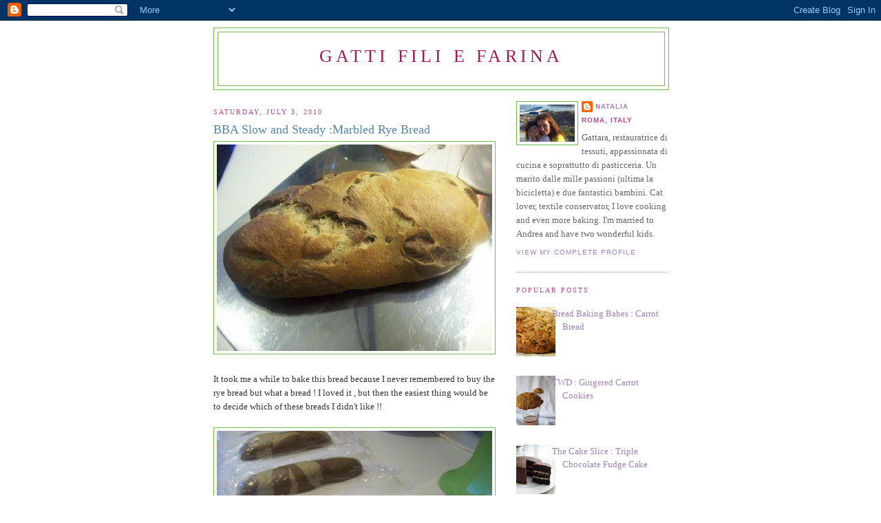

--- FILE ---
content_type: text/html; charset=UTF-8
request_url: https://gattifiliefarina.blogspot.com/2010_07_03_archive.html
body_size: 74989
content:
<!DOCTYPE html>
<html dir='ltr'>
<head>
<link href='https://www.blogger.com/static/v1/widgets/2944754296-widget_css_bundle.css' rel='stylesheet' type='text/css'/>
<meta content='text/html; charset=UTF-8' http-equiv='Content-Type'/>
<meta content='blogger' name='generator'/>
<link href='https://gattifiliefarina.blogspot.com/favicon.ico' rel='icon' type='image/x-icon'/>
<link href='http://gattifiliefarina.blogspot.com/2010_07_03_archive.html' rel='canonical'/>
<link rel="alternate" type="application/atom+xml" title="gatti fili e farina - Atom" href="https://gattifiliefarina.blogspot.com/feeds/posts/default" />
<link rel="alternate" type="application/rss+xml" title="gatti fili e farina - RSS" href="https://gattifiliefarina.blogspot.com/feeds/posts/default?alt=rss" />
<link rel="service.post" type="application/atom+xml" title="gatti fili e farina - Atom" href="https://www.blogger.com/feeds/3154994746921549736/posts/default" />
<!--Can't find substitution for tag [blog.ieCssRetrofitLinks]-->
<meta content='http://gattifiliefarina.blogspot.com/2010_07_03_archive.html' property='og:url'/>
<meta content='gatti fili e farina' property='og:title'/>
<meta content='' property='og:description'/>
<title>gatti fili e farina: 07/03/10</title>
<style id='page-skin-1' type='text/css'><!--
/*
-----------------------------------------------
Blogger Template Style
Name:     Minima
Date:     26 Feb 2004
Updated by: Blogger Team
----------------------------------------------- */
/* Use this with templates/template-twocol.html */
body {
background:#ffffff;
margin:0;
color:#333333;
font:x-small Georgia Serif;
font-size/* */:/**/small;
font-size: /**/small;
text-align: center;
}
a:link {
color:#9f80b7;
text-decoration:none;
}
a:visited {
color:#619d18;
text-decoration:none;
}
a:hover {
color:#5588aa;
text-decoration:underline;
}
a img {
border-width:0;
}
/* Header
-----------------------------------------------
*/
#header-wrapper {
width:660px;
margin:0 auto 10px;
border:1px solid #78B749;
}
#header-inner {
background-position: center;
margin-left: auto;
margin-right: auto;
}
#header {
margin: 5px;
border: 1px solid #78B749;
text-align: center;
color:#9D1961;
}
#header h1 {
margin:5px 5px 0;
padding:15px 20px .25em;
line-height:1.2em;
text-transform:uppercase;
letter-spacing:.2em;
font: normal normal 200% Georgia, Serif;
}
#header a {
color:#9D1961;
text-decoration:none;
}
#header a:hover {
color:#9D1961;
}
#header .description {
margin:0 5px 5px;
padding:0 20px 15px;
max-width:700px;
text-transform:uppercase;
letter-spacing:.2em;
line-height: 1.4em;
font: normal normal 78% 'Trebuchet MS', Trebuchet, Arial, Verdana, Sans-serif;
color: #e1771e;
}
#header img {
margin-left: auto;
margin-right: auto;
}
/* Outer-Wrapper
----------------------------------------------- */
#outer-wrapper {
width: 660px;
margin:0 auto;
padding:10px;
text-align:left;
font: normal normal 100% Georgia, Utopia, 'Palatino Linotype', Palatino, serif;
}
#main-wrapper {
width: 410px;
float: left;
word-wrap: break-word; /* fix for long text breaking sidebar float in IE */
overflow: hidden;     /* fix for long non-text content breaking IE sidebar float */
}
#sidebar-wrapper {
width: 220px;
float: right;
word-wrap: break-word; /* fix for long text breaking sidebar float in IE */
overflow: hidden;      /* fix for long non-text content breaking IE sidebar float */
}
/* Headings
----------------------------------------------- */
h2 {
margin:1.5em 0 .75em;
font:normal normal 78% Georgia, Utopia, 'Palatino Linotype', Palatino, serif;
line-height: 1.4em;
text-transform:uppercase;
letter-spacing:.2em;
color:#b74988;
}
/* Posts
-----------------------------------------------
*/
h2.date-header {
margin:1.5em 0 .5em;
}
.post {
margin:.5em 0 1.5em;
border-bottom:1px dotted #78B749;
padding-bottom:1.5em;
}
.post h3 {
margin:.25em 0 0;
padding:0 0 4px;
font-size:140%;
font-weight:normal;
line-height:1.4em;
color:#5588aa;
}
.post h3 a, .post h3 a:visited, .post h3 strong {
display:block;
text-decoration:none;
color:#5588aa;
font-weight:normal;
}
.post h3 strong, .post h3 a:hover {
color:#333333;
}
.post-body {
margin:0 0 .75em;
line-height:1.6em;
}
.post-body blockquote {
line-height:1.3em;
}
.post-footer {
margin: .75em 0;
color:#b74988;
text-transform:uppercase;
letter-spacing:.1em;
font: normal normal 78% 'Trebuchet MS', Trebuchet, Arial, Verdana, Sans-serif;
line-height: 1.4em;
}
.comment-link {
margin-left:.6em;
}
.post img, table.tr-caption-container {
padding:4px;
border:1px solid #78B749;
}
.tr-caption-container img {
border: none;
padding: 0;
}
.post blockquote {
margin:1em 20px;
}
.post blockquote p {
margin:.75em 0;
}
/* Comments
----------------------------------------------- */
#comments h4 {
margin:1em 0;
font-weight: bold;
line-height: 1.4em;
text-transform:uppercase;
letter-spacing:.2em;
color: #b74988;
}
#comments-block {
margin:1em 0 1.5em;
line-height:1.6em;
}
#comments-block .comment-author {
margin:.5em 0;
}
#comments-block .comment-body {
margin:.25em 0 0;
}
#comments-block .comment-footer {
margin:-.25em 0 2em;
line-height: 1.4em;
text-transform:uppercase;
letter-spacing:.1em;
}
#comments-block .comment-body p {
margin:0 0 .75em;
}
.deleted-comment {
font-style:italic;
color:gray;
}
#blog-pager-newer-link {
float: left;
}
#blog-pager-older-link {
float: right;
}
#blog-pager {
text-align: center;
}
.feed-links {
clear: both;
line-height: 2.5em;
}
/* Sidebar Content
----------------------------------------------- */
.sidebar {
color: #666666;
line-height: 1.5em;
}
.sidebar ul {
list-style:none;
margin:0 0 0;
padding:0 0 0;
}
.sidebar li {
margin:0;
padding-top:0;
padding-right:0;
padding-bottom:.25em;
padding-left:15px;
text-indent:-15px;
line-height:1.5em;
}
.sidebar .widget, .main .widget {
border-bottom:1px dotted #78B749;
margin:0 0 1.5em;
padding:0 0 1.5em;
}
.main .Blog {
border-bottom-width: 0;
}
/* Profile
----------------------------------------------- */
.profile-img {
float: left;
margin-top: 0;
margin-right: 5px;
margin-bottom: 5px;
margin-left: 0;
padding: 4px;
border: 1px solid #78B749;
}
.profile-data {
margin:0;
text-transform:uppercase;
letter-spacing:.1em;
font: normal normal 78% 'Trebuchet MS', Trebuchet, Arial, Verdana, Sans-serif;
color: #b74988;
font-weight: bold;
line-height: 1.6em;
}
.profile-datablock {
margin:.5em 0 .5em;
}
.profile-textblock {
margin: 0.5em 0;
line-height: 1.6em;
}
.profile-link {
font: normal normal 78% 'Trebuchet MS', Trebuchet, Arial, Verdana, Sans-serif;
text-transform: uppercase;
letter-spacing: .1em;
}
/* Footer
----------------------------------------------- */
#footer {
width:660px;
clear:both;
margin:0 auto;
padding-top:15px;
line-height: 1.6em;
text-transform:uppercase;
letter-spacing:.1em;
text-align: center;
}

--></style>
<link href='https://www.blogger.com/dyn-css/authorization.css?targetBlogID=3154994746921549736&amp;zx=01198513-e8ee-4e26-bba9-067e075c1b02' media='none' onload='if(media!=&#39;all&#39;)media=&#39;all&#39;' rel='stylesheet'/><noscript><link href='https://www.blogger.com/dyn-css/authorization.css?targetBlogID=3154994746921549736&amp;zx=01198513-e8ee-4e26-bba9-067e075c1b02' rel='stylesheet'/></noscript>
<meta name='google-adsense-platform-account' content='ca-host-pub-1556223355139109'/>
<meta name='google-adsense-platform-domain' content='blogspot.com'/>

</head>
<body>
<div class='navbar section' id='navbar'><div class='widget Navbar' data-version='1' id='Navbar1'><script type="text/javascript">
    function setAttributeOnload(object, attribute, val) {
      if(window.addEventListener) {
        window.addEventListener('load',
          function(){ object[attribute] = val; }, false);
      } else {
        window.attachEvent('onload', function(){ object[attribute] = val; });
      }
    }
  </script>
<div id="navbar-iframe-container"></div>
<script type="text/javascript" src="https://apis.google.com/js/platform.js"></script>
<script type="text/javascript">
      gapi.load("gapi.iframes:gapi.iframes.style.bubble", function() {
        if (gapi.iframes && gapi.iframes.getContext) {
          gapi.iframes.getContext().openChild({
              url: 'https://www.blogger.com/navbar/3154994746921549736?origin\x3dhttps://gattifiliefarina.blogspot.com',
              where: document.getElementById("navbar-iframe-container"),
              id: "navbar-iframe"
          });
        }
      });
    </script><script type="text/javascript">
(function() {
var script = document.createElement('script');
script.type = 'text/javascript';
script.src = '//pagead2.googlesyndication.com/pagead/js/google_top_exp.js';
var head = document.getElementsByTagName('head')[0];
if (head) {
head.appendChild(script);
}})();
</script>
</div></div>
<div id='outer-wrapper'><div id='wrap2'>
<!-- skip links for text browsers -->
<span id='skiplinks' style='display:none;'>
<a href='#main'>skip to main </a> |
      <a href='#sidebar'>skip to sidebar</a>
</span>
<div id='header-wrapper'>
<div class='header section' id='header'><div class='widget Header' data-version='1' id='Header1'>
<div id='header-inner'>
<div class='titlewrapper'>
<h1 class='title'>
<a href='https://gattifiliefarina.blogspot.com/'>
gatti fili e farina
</a>
</h1>
</div>
<div class='descriptionwrapper'>
<p class='description'><span>
</span></p>
</div>
</div>
</div></div>
</div>
<div id='content-wrapper'>
<div id='crosscol-wrapper' style='text-align:center'>
<div class='crosscol no-items section' id='crosscol'></div>
</div>
<div id='main-wrapper'>
<div class='main section' id='main'><div class='widget Blog' data-version='1' id='Blog1'>
<div class='blog-posts hfeed'>

          <div class="date-outer">
        
<h2 class='date-header'><span>Saturday, July 3, 2010</span></h2>

          <div class="date-posts">
        
<div class='post-outer'>
<div class='post hentry uncustomized-post-template' itemprop='blogPost' itemscope='itemscope' itemtype='http://schema.org/BlogPosting'>
<meta content='https://blogger.googleusercontent.com/img/b/R29vZ2xl/AVvXsEib5Li8n2Xsi7aoPe8u9NtaNoNx11aMwdlNLa6Y_TUiVghfg6OmtHYMD-bfBMYRAEJuzoQYMT4AUrZ4J35zcd42rL1XgF2FiJZTeCVQMrux-AOv37WFnwXC9ZxM1MthJk9qiQ0PXhmSEmo/s400/marbled.jpg' itemprop='image_url'/>
<meta content='3154994746921549736' itemprop='blogId'/>
<meta content='1328438023401633184' itemprop='postId'/>
<a name='1328438023401633184'></a>
<h3 class='post-title entry-title' itemprop='name'>
<a href='https://gattifiliefarina.blogspot.com/2010/07/bba-slow-and-steady-marbled-rye-bread.html'>BBA Slow and Steady :Marbled Rye Bread</a>
</h3>
<div class='post-header'>
<div class='post-header-line-1'></div>
</div>
<div class='post-body entry-content' id='post-body-1328438023401633184' itemprop='description articleBody'>
<a href="https://blogger.googleusercontent.com/img/b/R29vZ2xl/AVvXsEigw_Agl3f91_SdfhQ2NLe_g6robjwPQgfCt8AlF9KjmvX64IbmbEEwQC95j8frfholBUgs1jCSJfABd1BQsyT6CLtIlz47w6ql2EgeBtZMv5Wf2jey3lLBYYtPtTq1VCrKsd6kbdNM3gE/s1600/marbled+aperto.jpg" onblur="try {parent.deselectBloggerImageGracefully();} catch(e) {}"><span><span></span></span></a><div><img src="https://blogger.googleusercontent.com/img/b/R29vZ2xl/AVvXsEib5Li8n2Xsi7aoPe8u9NtaNoNx11aMwdlNLa6Y_TUiVghfg6OmtHYMD-bfBMYRAEJuzoQYMT4AUrZ4J35zcd42rL1XgF2FiJZTeCVQMrux-AOv37WFnwXC9ZxM1MthJk9qiQ0PXhmSEmo/s400/marbled.jpg" /></div><div><br /></div><div><a href="https://blogger.googleusercontent.com/img/b/R29vZ2xl/AVvXsEigw_Agl3f91_SdfhQ2NLe_g6robjwPQgfCt8AlF9KjmvX64IbmbEEwQC95j8frfholBUgs1jCSJfABd1BQsyT6CLtIlz47w6ql2EgeBtZMv5Wf2jey3lLBYYtPtTq1VCrKsd6kbdNM3gE/s1600/marbled+aperto.jpg" onblur="try {parent.deselectBloggerImageGracefully();} catch(e) {}"></a>It took me a while to bake this bread because I never remembered to buy the rye bread but what a bread ! I loved it , but then the easiest thing would be to decide which of these breads I didn't like !!<div><div><br /></div><div><img src="https://blogger.googleusercontent.com/img/b/R29vZ2xl/AVvXsEj60vAg8D5f1PH-LG7DSKyFzKBIrsENQqYxnHTDCOAyh43UWj6RjffHA2UX5FxTOA9idOpKJFmUwvEIVpRAf2XE8T2Gq2twlVudUSYtPS4MUPbMdY059zsF9Feg6ti9IH2nCkOB_KF1hR4/s400/marbled+raising.jpg" /></div></div><div><br /></div><div>I even enjoied forming it with all the different possibilities !</div><div><span class="Apple-style-span" style="font-size: 13px; color: rgb(51, 51, 51); line-height: 20px; "><span class="Apple-style-span" style="line-height: 20px; "><span class="Apple-style-span" style="font-size: medium; ">Please visit the rest of the group</span></span><span class="Apple-style-span" style="font-size: 13px; color: rgb(51, 51, 51); line-height: 20px; "> (<span class="Apple-style-span" style="color: rgb(51, 51, 51); line-height: 20px; font-size: 13px; "> <span class="Apple-style-span" style="color: rgb(51, 51, 51); line-height: 20px; "><span class="Apple-style-span" style="color: rgb(51, 51, 51); line-height: 20px; "><span class="Apple-style-span" style="color: rgb(41, 48, 59); line-height: 18px; font-family: Georgia, Verdana, Arial, serif; "><a href="http://www.grandmaskitchentable.typepad.com/" style="color: rgb(136, 73, 183); text-decoration: none; " target="_window"><span class="Apple-style-span" style="font-size: medium; "><span class="Apple-style-span" style="color: rgb(51, 102, 255); ">Kayte</span></span></a><span class="Apple-style-span" style="font-size: medium; "><span class="Apple-style-span" style="color: rgb(51, 102, 255); ">, </span></span><a href="http://cornerloaf.blogspot.com/" style="color: rgb(85, 136, 170); text-decoration: none; " target="_window"><span class="Apple-style-span" style="font-size: medium; "><span class="Apple-style-span" style="color: rgb(51, 102, 255); ">Nancy</span></span></a><span class="Apple-style-span" style="font-size: medium; "><span class="Apple-style-span" style="color: rgb(51, 102, 255); ">,</span></span><a href="http://www.thetortefeasor.blogspot.com/" style="color: rgb(136, 73, 183); text-decoration: none; " target="_window"><span class="Apple-style-span" style="font-size: medium; "><span class="Apple-style-span" style="color: rgb(51, 102, 255); ">Cathy</span></span></a><span class="Apple-style-span" style="font-size: medium; "><span class="Apple-style-span" style="color: rgb(51, 102, 255); ">,</span></span><a href="http://foodfrombooks.blogspot.com/" style="color: rgb(255, 111, 207); text-decoration: none; " target="_window"><span class="Apple-style-span" style="font-size: medium; "><span class="Apple-style-span" style="color: rgb(51, 102, 255); ">Audrey</span></span></a><span class="Apple-style-span" style="font-size: medium; "><span class="Apple-style-span" style="color: rgb(51, 102, 255); ">,</span></span><a href="http://www.singletoninthekitchen.com/" style="color: rgb(255, 111, 207); text-decoration: none; " target="_window"><span class="Apple-style-span" style="font-size: medium; "><span class="Apple-style-span" style="color: rgb(51, 102, 255); ">Jessica</span></span></a><span class="Apple-style-span" style="font-size: medium; "><span class="Apple-style-span" style="color: rgb(51, 102, 255); ">, </span></span><a href="http://fromlaptoptostovetop.blogspot.com/" style="color: rgb(136, 73, 183); text-decoration: none; " target="_window"><span class="Apple-style-span" style="font-size: medium; "><span class="Apple-style-span" style="color: rgb(51, 102, 255); ">Melissa</span></span></a><span class="Apple-style-span" style="font-size: medium; "><span class="Apple-style-span" style="color: rgb(51, 102, 255); ">, </span></span><a href="http://pinkstripes.wordpress.com/" style="color: rgb(255, 111, 207); text-decoration: none; "><span class="Apple-style-span" style="color: rgb(51, 102, 255); "><span class="Apple-style-span" style="font-size: medium; ">Wendy</span></span></a><span class="Apple-style-span" style="font-size: medium; "><span class="Apple-style-span" style="color: rgb(51, 102, 255); ">, </span></span><a href="http://diskitchennotebook.blogspot.com/" style="color: rgb(136, 73, 183); text-decoration: none; " target="_window"><span class="Apple-style-span" style="font-size: medium; "><span class="Apple-style-span" style="color: rgb(51, 102, 255); ">Di</span></span></a><span class="Apple-style-span" style="font-size: medium; "><span class="Apple-style-span" style="color: rgb(51, 102, 255); ">, </span></span><a href="http://shortbreadsouth.com/" style="color: rgb(255, 111, 207); text-decoration: none; " target="_window"><span class="Apple-style-span" style="font-size: medium; "><span class="Apple-style-span" style="color: rgb(51, 102, 255); ">Karen</span></span></a><span class="Apple-style-span" style="font-size: medium; "><span class="Apple-style-span" style="color: rgb(51, 102, 255); ">,</span></span><a href="http://gattifiliefarina.blogspot.com/" style="color: rgb(255, 111, 207); text-decoration: none; " target="_window"><span class="Apple-style-span" style="font-size: medium; "><span class="Apple-style-span" style="color: rgb(51, 102, 255); ">Natalia</span></span></a><span class="Apple-style-span" style="font-size: medium; "><span class="Apple-style-span" style="color: rgb(51, 102, 255); ">,</span></span><a href="http://blueridgebaker.blogspot.com/" style="color: rgb(136, 73, 183); text-decoration: none; "><span class="Apple-style-span" style="font-size: medium; "><span class="Apple-style-span" style="color: rgb(51, 102, 255); ">Sarah</span></span></a><span class="Apple-style-span" style="font-size: medium; "><span class="Apple-style-span" style="color: rgb(51, 102, 255); ">,</span></span><a href="http://teaandscones.wordpress.com/" style="color: rgb(255, 111, 207); text-decoration: none; "><span class="Apple-style-span" style="font-size: medium; "><span class="Apple-style-span" style="color: rgb(51, 102, 255); ">Margaret</span></span></a><span class="Apple-style-span" style="font-size: medium; "><span class="Apple-style-span" style="color: rgb(51, 102, 255); ">, </span></span><a href="http://traceysculinaryadventures.blogspot.com/" style="color: rgb(255, 111, 207); text-decoration: none; " target="_window"><span class="Apple-style-span" style="font-size: medium; "><span class="Apple-style-span" style="color: rgb(51, 102, 255); ">Tracey</span></span></a><span class="Apple-style-span" style="font-size: medium; "><span class="Apple-style-span" style="color: rgb(51, 102, 255); ">, and </span></span><span class="Apple-style-span" style="font-size: medium; "><span class="Apple-style-span" style="color: rgb(51, 102, 255); "><a href="http://lethallydelicious.blogspot.com/" style="color: rgb(255, 111, 207); text-decoration: none; " target="_window">Leslie</a><span class="Apple-style-span" style="color: rgb(0, 0, 0); line-height: normal; font-family: Georgia, serif; font-size: 16px; "> ) and the original <a href="http://pinchmysalt.com/the-bba-challenge/" style="color: rgb(255, 111, 207); text-decoration: none; ">BBA</a> site for more bread.</span></span></span></span></span></span></span></span></span></div><div><br /></div><div><img src="https://blogger.googleusercontent.com/img/b/R29vZ2xl/AVvXsEigw_Agl3f91_SdfhQ2NLe_g6robjwPQgfCt8AlF9KjmvX64IbmbEEwQC95j8frfholBUgs1jCSJfABd1BQsyT6CLtIlz47w6ql2EgeBtZMv5Wf2jey3lLBYYtPtTq1VCrKsd6kbdNM3gE/s400/marbled+aperto.jpg" /></div></div>
<div style='clear: both;'></div>
</div>
<div class='post-footer'>
<div class='post-footer-line post-footer-line-1'>
<span class='post-author vcard'>
Posted by
<span class='fn' itemprop='author' itemscope='itemscope' itemtype='http://schema.org/Person'>
<meta content='https://www.blogger.com/profile/04856412100548643699' itemprop='url'/>
<a class='g-profile' href='https://www.blogger.com/profile/04856412100548643699' rel='author' title='author profile'>
<span itemprop='name'>natalia</span>
</a>
</span>
</span>
<span class='post-timestamp'>
at
<meta content='http://gattifiliefarina.blogspot.com/2010/07/bba-slow-and-steady-marbled-rye-bread.html' itemprop='url'/>
<a class='timestamp-link' href='https://gattifiliefarina.blogspot.com/2010/07/bba-slow-and-steady-marbled-rye-bread.html' rel='bookmark' title='permanent link'><abbr class='published' itemprop='datePublished' title='2010-07-03T21:56:00+02:00'>9:56&#8239;PM</abbr></a>
</span>
<span class='post-comment-link'>
<a class='comment-link' href='https://www.blogger.com/comment/fullpage/post/3154994746921549736/1328438023401633184' onclick=''>
6 comments:
  </a>
</span>
<span class='post-icons'>
<span class='item-control blog-admin pid-1636237327'>
<a href='https://www.blogger.com/post-edit.g?blogID=3154994746921549736&postID=1328438023401633184&from=pencil' title='Edit Post'>
<img alt='' class='icon-action' height='18' src='https://resources.blogblog.com/img/icon18_edit_allbkg.gif' width='18'/>
</a>
</span>
</span>
<div class='post-share-buttons goog-inline-block'>
<a class='goog-inline-block share-button sb-email' href='https://www.blogger.com/share-post.g?blogID=3154994746921549736&postID=1328438023401633184&target=email' target='_blank' title='Email This'><span class='share-button-link-text'>Email This</span></a><a class='goog-inline-block share-button sb-blog' href='https://www.blogger.com/share-post.g?blogID=3154994746921549736&postID=1328438023401633184&target=blog' onclick='window.open(this.href, "_blank", "height=270,width=475"); return false;' target='_blank' title='BlogThis!'><span class='share-button-link-text'>BlogThis!</span></a><a class='goog-inline-block share-button sb-twitter' href='https://www.blogger.com/share-post.g?blogID=3154994746921549736&postID=1328438023401633184&target=twitter' target='_blank' title='Share to X'><span class='share-button-link-text'>Share to X</span></a><a class='goog-inline-block share-button sb-facebook' href='https://www.blogger.com/share-post.g?blogID=3154994746921549736&postID=1328438023401633184&target=facebook' onclick='window.open(this.href, "_blank", "height=430,width=640"); return false;' target='_blank' title='Share to Facebook'><span class='share-button-link-text'>Share to Facebook</span></a><a class='goog-inline-block share-button sb-pinterest' href='https://www.blogger.com/share-post.g?blogID=3154994746921549736&postID=1328438023401633184&target=pinterest' target='_blank' title='Share to Pinterest'><span class='share-button-link-text'>Share to Pinterest</span></a>
</div>
</div>
<div class='post-footer-line post-footer-line-2'>
<span class='post-labels'>
Labels:
<a href='https://gattifiliefarina.blogspot.com/search/label/bread' rel='tag'>bread</a>,
<a href='https://gattifiliefarina.blogspot.com/search/label/Bread%20baker%27s%20apprentice' rel='tag'>Bread baker&#39;s apprentice</a>
</span>
</div>
<div class='post-footer-line post-footer-line-3'>
<span class='post-location'>
</span>
</div>
</div>
</div>
</div>

        </div></div>
      
</div>
<div class='blog-pager' id='blog-pager'>
<span id='blog-pager-newer-link'>
<a class='blog-pager-newer-link' href='https://gattifiliefarina.blogspot.com/search?updated-max=2010-09-16T09:54:00%2B02:00&amp;max-results=20&amp;reverse-paginate=true' id='Blog1_blog-pager-newer-link' title='Newer Posts'>Newer Posts</a>
</span>
<span id='blog-pager-older-link'>
<a class='blog-pager-older-link' href='https://gattifiliefarina.blogspot.com/search?updated-max=2010-07-03T21:56:00%2B02:00&amp;max-results=20' id='Blog1_blog-pager-older-link' title='Older Posts'>Older Posts</a>
</span>
<a class='home-link' href='https://gattifiliefarina.blogspot.com/'>Home</a>
</div>
<div class='clear'></div>
<div class='blog-feeds'>
<div class='feed-links'>
Subscribe to:
<a class='feed-link' href='https://gattifiliefarina.blogspot.com/feeds/posts/default' target='_blank' type='application/atom+xml'>Comments (Atom)</a>
</div>
</div>
</div></div>
</div>
<div id='sidebar-wrapper'>
<div class='sidebar section' id='sidebar'><div class='widget Profile' data-version='1' id='Profile1'>
<div class='widget-content'>
<a href='https://www.blogger.com/profile/04856412100548643699'><img alt='My photo' class='profile-img' height='54' src='//blogger.googleusercontent.com/img/b/R29vZ2xl/AVvXsEj9-3wj_1xgv242h_ghE7xH35YWpPnooiwLHv5XpESeLfq-M3RcnOUlYrJsbI7tmzfFqvotWk_o1XcXahTXYp8F2TRbrvEMYICHzSBxWSePYLCq82ZCdqwYry060P2qCg/s220/nateanita.jpg' width='80'/></a>
<dl class='profile-datablock'>
<dt class='profile-data'>
<a class='profile-name-link g-profile' href='https://www.blogger.com/profile/04856412100548643699' rel='author' style='background-image: url(//www.blogger.com/img/logo-16.png);'>
natalia
</a>
</dt>
<dd class='profile-data'>roma, Italy</dd>
<dd class='profile-textblock'>Gattara, restauratrice di tessuti, appassionata di cucina e soprattutto di pasticceria. Un marito dalle mille passioni (ultima la bicicletta) e due fantastici bambini.
Cat lover, textile conservator, I love cooking and even more baking. I'm married to Andrea and have two wonderful kids.</dd>
</dl>
<a class='profile-link' href='https://www.blogger.com/profile/04856412100548643699' rel='author'>View my complete profile</a>
<div class='clear'></div>
</div>
</div><div class='widget PopularPosts' data-version='1' id='PopularPosts1'>
<h2>Popular Posts</h2>
<div class='widget-content popular-posts'>
<ul>
<li>
<div class='item-thumbnail-only'>
<div class='item-thumbnail'>
<a href='https://gattifiliefarina.blogspot.com/2013/10/bread-baking-babes-carrot-bread.html' target='_blank'>
<img alt='' border='0' src='https://blogger.googleusercontent.com/img/b/R29vZ2xl/AVvXsEj-2viU53o04rUmRq_0WVCq1SgAfg0hmvSS0-RZZvUGOWzo_u7dPr3dWff8LZnCVTpt3taCrC-JN14mBe6UTuU5ZnQpCzLya0ZHugqSpCdlZpnKLKjtAJQLjz0mrWdOWxnZ6ePf5V0TfwQ/w72-h72-p-k-no-nu/DSC01911.JPG'/>
</a>
</div>
<div class='item-title'><a href='https://gattifiliefarina.blogspot.com/2013/10/bread-baking-babes-carrot-bread.html'>Bread Baking Babes : Carrot Bread</a></div>
</div>
<div style='clear: both;'></div>
</li>
<li>
<div class='item-thumbnail-only'>
<div class='item-thumbnail'>
<a href='https://gattifiliefarina.blogspot.com/2010/08/twd-gingered-carrot-cookies.html' target='_blank'>
<img alt='' border='0' src='https://blogger.googleusercontent.com/img/b/R29vZ2xl/AVvXsEgk9mQvMma1XK1Or1g2TTfrzfoKKkeZp2OzIH5zM1d3T1EOFmWbBx8a2pys_JqIrj1BO1LwPWQTYBn3pAmzLP5S56LZrd3UbLB-3JQBignD-ZhIrc2jDQqv52sGtdl17d9ywpDiPgSFyUE/w72-h72-p-k-no-nu/primo+piano+carote.jpg'/>
</a>
</div>
<div class='item-title'><a href='https://gattifiliefarina.blogspot.com/2010/08/twd-gingered-carrot-cookies.html'>TWD : Gingered Carrot Cookies</a></div>
</div>
<div style='clear: both;'></div>
</li>
<li>
<div class='item-thumbnail-only'>
<div class='item-thumbnail'>
<a href='https://gattifiliefarina.blogspot.com/2009/09/cake-slice-triple-chocolate-fudge-cake.html' target='_blank'>
<img alt='' border='0' src='https://blogger.googleusercontent.com/img/b/R29vZ2xl/AVvXsEj7r2mnzTDQawisYInw5mc1DQalKlyoN9KssM2R47MLdeoTakmV9RNraS14_OaTxeKrc7VuB_nEkApuX2x4s9I4xDWVwbHfMXRXy3chtUcRNu3Lcrdj7vNWTnu1gcu3OrIQBsHCy3C6N3Y/w72-h72-p-k-no-nu/triple+layer+cake.jpg'/>
</a>
</div>
<div class='item-title'><a href='https://gattifiliefarina.blogspot.com/2009/09/cake-slice-triple-chocolate-fudge-cake.html'>The Cake Slice : Triple Chocolate Fudge Cake</a></div>
</div>
<div style='clear: both;'></div>
</li>
<li>
<div class='item-thumbnail-only'>
<div class='item-thumbnail'>
<a href='https://gattifiliefarina.blogspot.com/2011/04/moosewood-mondays-broccoli-mushroom.html' target='_blank'>
<img alt='' border='0' src='https://blogger.googleusercontent.com/img/b/R29vZ2xl/AVvXsEiNqdSirWD8yKVinb2KeEoOz6U4VFeAqMj5qDkrm3zz8a3rqxb-YEIO-amP76zzJPib-nzQEs7goXuIfVqin9hTSr483LEWI_PDl7VpwDKs5EdHNj-NVQwGyY-JVAfd-FQItqtQZxs1yAY/w72-h72-p-k-no-nu/broccoli+cassserole+1.jpg'/>
</a>
</div>
<div class='item-title'><a href='https://gattifiliefarina.blogspot.com/2011/04/moosewood-mondays-broccoli-mushroom.html'>Moosewood Mondays : Broccoli Mushroom Noodle Casserole</a></div>
</div>
<div style='clear: both;'></div>
</li>
<li>
<div class='item-thumbnail-only'>
<div class='item-thumbnail'>
<a href='https://gattifiliefarina.blogspot.com/2009/11/daring-bakers-challenge-cannoli.html' target='_blank'>
<img alt='' border='0' src='https://blogger.googleusercontent.com/img/b/R29vZ2xl/AVvXsEjd2sXfNTIieCOyxgARZpdnVelprItPxTe0ofVkGHvTTdzC6b0K4lm5p550qIfcQ8BS-x7CEGnwXjQBUT8vltNaV4vCbFhwVC4GcAz-VzjLXbTWnznQoa0QvLpYUpw0GF6aHswp0B_hYrk/w72-h72-p-k-no-nu/cannoli+in+fila.jpg'/>
</a>
</div>
<div class='item-title'><a href='https://gattifiliefarina.blogspot.com/2009/11/daring-bakers-challenge-cannoli.html'>Daring Baker's Challenge: Cannoli Siciliani</a></div>
</div>
<div style='clear: both;'></div>
</li>
<li>
<div class='item-thumbnail-only'>
<div class='item-thumbnail'>
<a href='https://gattifiliefarina.blogspot.com/2010/05/twd-quick-classic-berry-tart.html' target='_blank'>
<img alt='' border='0' src='https://blogger.googleusercontent.com/img/b/R29vZ2xl/AVvXsEieXVRzyAqEGk-0WPLf0kpc5Tzg1qzM4Dq3kUHMHbJe_7wx9ZYdz63-r4DBd8GGONyTz4PBRt0MbDha8usRH5VExryuJnXQQco5pwOQ-7xdu7qhnoVPiTIaOtqPAfta7vmkxmhgOmyihOE/w72-h72-p-k-no-nu/strawberry+tarte.jpg'/>
</a>
</div>
<div class='item-title'><a href='https://gattifiliefarina.blogspot.com/2010/05/twd-quick-classic-berry-tart.html'>TWD : Quick Classic Berry Tart</a></div>
</div>
<div style='clear: both;'></div>
</li>
<li>
<div class='item-thumbnail-only'>
<div class='item-thumbnail'>
<a href='https://gattifiliefarina.blogspot.com/2010/04/cake-slice-banana-cake-with-chocolate.html' target='_blank'>
<img alt='' border='0' src='https://blogger.googleusercontent.com/img/b/R29vZ2xl/AVvXsEglEF3P7X-JMyRvNCuVj0w0s2GHX8xdgFyS-hujfUQhcAZmNOib1sbXStCIZPX12nOEeVF7HV4NRUhyphenhyphenEmJi1nwN1YSV0tmjRud2rz_r7ZCS9JXqD97lomR5tmHVwC85slt75GeMmHlXANM/w72-h72-p-k-no-nu/banana+cake+slice.jpg'/>
</a>
</div>
<div class='item-title'><a href='https://gattifiliefarina.blogspot.com/2010/04/cake-slice-banana-cake-with-chocolate.html'>The Cake Slice : Banana Cake with Chocolate Frosting and some Forgotten Posts</a></div>
</div>
<div style='clear: both;'></div>
</li>
<li>
<div class='item-thumbnail-only'>
<div class='item-thumbnail'>
<a href='https://gattifiliefarina.blogspot.com/2013/05/bread-baking-day-58-apple-mixed-flakes.html' target='_blank'>
<img alt='' border='0' src='https://blogger.googleusercontent.com/img/b/R29vZ2xl/AVvXsEgiVYE5_aku-_gbmX9lu3HDsMjNW7a_23Ypadqo3aniWCKeMVFGeDGXhS1eszmu2wYGx68fqe-Z5xyWc0JGkflwOrJO0n6kWv7Unoi7y76NcNZFnmYdrrTqQILsrvlFnrAbGe8iq5rnZA8/w72-h72-p-k-no-nu/DSC01422.JPG'/>
</a>
</div>
<div class='item-title'><a href='https://gattifiliefarina.blogspot.com/2013/05/bread-baking-day-58-apple-mixed-flakes.html'>Bread Baking Day # 58 Apple, Mixed Flakes and More Bread </a></div>
</div>
<div style='clear: both;'></div>
</li>
<li>
<div class='item-thumbnail-only'>
<div class='item-thumbnail'>
<a href='https://gattifiliefarina.blogspot.com/2013/04/the-daring-bakers-challenge-savarin.html' target='_blank'>
<img alt='' border='0' src='https://blogger.googleusercontent.com/img/b/R29vZ2xl/AVvXsEj6cJoQ5ls64EI8WkhrEVcqxFeZTGJNzSwhSmX2pY5hv2D_w0aM95EcVaMD_xrcOuTPYGeDac42JaX_V8f3RDsAWDYE9BmcxfflYAWJd6WR17DEKDJnMakbfQc-qAbWBZl4xmksZPQyZnE/w72-h72-p-k-no-nu/DSC01222.JPG'/>
</a>
</div>
<div class='item-title'><a href='https://gattifiliefarina.blogspot.com/2013/04/the-daring-bakers-challenge-savarin.html'>The Daring Baker's Challenge: Savarin</a></div>
</div>
<div style='clear: both;'></div>
</li>
<li>
<div class='item-thumbnail-only'>
<div class='item-thumbnail'>
<a href='https://gattifiliefarina.blogspot.com/2010/03/butternut-squash-brioche-brioche-alla.html' target='_blank'>
<img alt='' border='0' src='https://lh3.googleusercontent.com/blogger_img_proxy/AEn0k_ucUFRvTkvYH9kUTjTkKFYuqnAb8N7X4bricNNRzIKRcuzefUgih73p0F3flqXAmupxruNlODHo-y_ldTq41Y2XVd7eEH-4suRd49VZ=w72-h72-p-k-no-nu'/>
</a>
</div>
<div class='item-title'><a href='https://gattifiliefarina.blogspot.com/2010/03/butternut-squash-brioche-brioche-alla.html'>Butternut-Squash Brioche - Brioche alla zucca in italiano a seguire</a></div>
</div>
<div style='clear: both;'></div>
</li>
</ul>
<div class='clear'></div>
</div>
</div><div class='widget Stats' data-version='1' id='Stats1'>
<h2>WOW !</h2>
<div class='widget-content'>
<div id='Stats1_content' style='display: none;'>
<span class='counter-wrapper graph-counter-wrapper' id='Stats1_totalCount'>
</span>
<div class='clear'></div>
</div>
</div>
</div><div class='widget HTML' data-version='1' id='HTML1'>
<div class='widget-content'>
<a href="http://www.kochtopf.me/bbd-57-blogwarming-party-please-bring-bread/" title="Bread Baking Day #57 - Blogwarming Party - please bring Bread! (Last day of submission April 1st, 2013)"><img src="https://lh3.googleusercontent.com/blogger_img_proxy/AEn0k_ten10zyeoUg2iWDDYPZDalmEVssX3FyoBdxMaOMIGX84FQg2sPauDrJs8RfC0be8qJakdhNbuvO6zC7eqQNE5dFgw-KL44t9KG4X0DgbkPIvH_t3FiLcjFem9tW8zCkBYe=s0-d" width="130" height="250" alt="Bread Baking Day #57 - Blogwarming Party - please bring Bread! (Last day of submission April 1st, 2013)"></a>
</div>
<div class='clear'></div>
</div><div class='widget Translate' data-version='1' id='Translate1'>
<h2 class='title'>Translate</h2>
<div id='google_translate_element'></div>
<script>
    function googleTranslateElementInit() {
      new google.translate.TranslateElement({
        pageLanguage: 'en',
        autoDisplay: 'true',
        layout: google.translate.TranslateElement.InlineLayout.VERTICAL
      }, 'google_translate_element');
    }
  </script>
<script src='//translate.google.com/translate_a/element.js?cb=googleTranslateElementInit'></script>
<div class='clear'></div>
</div><div class='widget HTML' data-version='1' id='HTML11'>
<h2 class='title'>I Heart Cooking Clubs</h2>
<div class='widget-content'>
<a href="http://iheartcookingclubs.blogspot.com/" target="_blank"><img border="0" alt="IHCC" src="https://lh3.googleusercontent.com/blogger_img_proxy/AEn0k_u5Fhtj9crsiA2FGnsdHNwVyDQ_lfo47o4rYZVIZ3P7oyAzYb8CqLsX88FSnuCdaUIhqNh044mJUjSUWpf6V_6_wDvS3yCSwCGK0RRdoaRE47sKB3w-QEtA1A3LeWmpeCtOxtwhhYgaoZKvSDSGuxNwE2zL=s0-d"></a>
</div>
<div class='clear'></div>
</div><div class='widget BlogSearch' data-version='1' id='BlogSearch1'>
<h2 class='title'>Search This Blog</h2>
<div class='widget-content'>
<div id='BlogSearch1_form'>
<form action='https://gattifiliefarina.blogspot.com/search' class='gsc-search-box' target='_top'>
<table cellpadding='0' cellspacing='0' class='gsc-search-box'>
<tbody>
<tr>
<td class='gsc-input'>
<input autocomplete='off' class='gsc-input' name='q' size='10' title='search' type='text' value=''/>
</td>
<td class='gsc-search-button'>
<input class='gsc-search-button' title='search' type='submit' value='Search'/>
</td>
</tr>
</tbody>
</table>
</form>
</div>
</div>
<div class='clear'></div>
</div><div class='widget Image' data-version='1' id='Image7'>
<h2>cake slice</h2>
<div class='widget-content'>
<img alt='cake slice' height='220' id='Image7_img' src='//4.bp.blogspot.com/_Z7w32oKIoJs/THZpAN_T3WI/AAAAAAAABRI/sIVE5xseOKM/S220/cake+slice+badge.jpg' width='162'/>
<br/>
</div>
<div class='clear'></div>
</div><div class='widget Followers' data-version='1' id='Followers1'>
<h2 class='title'>Tifosi accaniti</h2>
<div class='widget-content'>
<div id='Followers1-wrapper'>
<div style='margin-right:2px;'>
<div><script type="text/javascript" src="https://apis.google.com/js/platform.js"></script>
<div id="followers-iframe-container"></div>
<script type="text/javascript">
    window.followersIframe = null;
    function followersIframeOpen(url) {
      gapi.load("gapi.iframes", function() {
        if (gapi.iframes && gapi.iframes.getContext) {
          window.followersIframe = gapi.iframes.getContext().openChild({
            url: url,
            where: document.getElementById("followers-iframe-container"),
            messageHandlersFilter: gapi.iframes.CROSS_ORIGIN_IFRAMES_FILTER,
            messageHandlers: {
              '_ready': function(obj) {
                window.followersIframe.getIframeEl().height = obj.height;
              },
              'reset': function() {
                window.followersIframe.close();
                followersIframeOpen("https://www.blogger.com/followers/frame/3154994746921549736?colors\x3dCgt0cmFuc3BhcmVudBILdHJhbnNwYXJlbnQaByM2NjY2NjYiByM5ZjgwYjcqByNmZmZmZmYyByM1NTg4YWE6ByM2NjY2NjZCByM5ZjgwYjdKByNlMTc3MWVSByM5ZjgwYjdaC3RyYW5zcGFyZW50\x26pageSize\x3d21\x26hl\x3den\x26origin\x3dhttps://gattifiliefarina.blogspot.com");
              },
              'open': function(url) {
                window.followersIframe.close();
                followersIframeOpen(url);
              }
            }
          });
        }
      });
    }
    followersIframeOpen("https://www.blogger.com/followers/frame/3154994746921549736?colors\x3dCgt0cmFuc3BhcmVudBILdHJhbnNwYXJlbnQaByM2NjY2NjYiByM5ZjgwYjcqByNmZmZmZmYyByM1NTg4YWE6ByM2NjY2NjZCByM5ZjgwYjdKByNlMTc3MWVSByM5ZjgwYjdaC3RyYW5zcGFyZW50\x26pageSize\x3d21\x26hl\x3den\x26origin\x3dhttps://gattifiliefarina.blogspot.com");
  </script></div>
</div>
</div>
<div class='clear'></div>
</div>
</div><div class='widget HTML' data-version='1' id='HTML14'>
<h2 class='title'>once a day</h2>
<div class='widget-content'>
<div style="margin:5px;"><a href="http://www.thebreastcancersite.com/tpc/BCS_linktous_120_01"><img alt="The Breast Cancer Site" src="https://lh3.googleusercontent.com/blogger_img_proxy/AEn0k_uWo5xV8mJFPJz-7iz3x62uA7dgPksziciN95fyFR44mc1Fz-48-e257ibory2DO_PizO4pJDw5mujxAUH9dFTWch2bTtOBXAXvoW4iGACZZYh2DvmfpTZak3fAcsNB=s0-d"></a></div>
</div>
<div class='clear'></div>
</div><div class='widget Image' data-version='1' id='Image9'>
<h2>wip</h2>
<div class='widget-content'>
<img alt='wip' height='135' id='Image9_img' src='https://lh3.googleusercontent.com/blogger_img_proxy/AEn0k_skcBF6nNWH0v7Qnd9ykn7iqCFW91W9X605drkQs5A2SYmy5mUtiNxKsCtcBjUPnd5BIw7JbTwEKIbelSUrYRlQ7sMg7Ni1TYPhne2mSP2OcqtuDzvtXlCUy75g-HHbF7thShGAmV_L3PnHblc=s0-d' width='175'/>
<br/>
</div>
<div class='clear'></div>
</div><div class='widget HTML' data-version='1' id='HTML6'>
<h2 class='title'>Bread baking day</h2>
<div class='widget-content'>
<a href="http://grainpower.wordpress.com/2008/10/24/bread-baking-day-14-colored-breads/" title="breadbakingday #14 - colored breads"><img width="130" alt="breadbakingday #14 - colored breads" src="https://lh3.googleusercontent.com/blogger_img_proxy/AEn0k_uJ4GZe17S4ArfvbCwsS34ST_TspSjBdNM5i7jr_gDAcSkQlZMDuJBOqju1iO8XZMGhYO8C7osPqqBw6r8meJsc4YFijk4otmZHpXsCWMTYBH6g2_BFvvpiEA6B5RFa5Y--zw=s0-d" height="250"></a>
</div>
<div class='clear'></div>
</div><div class='widget HTML' data-version='1' id='HTML13'>
<h2 class='title'>a new bread baking day</h2>
<div class='widget-content'>
<a href="http://hoghigh.blogspot.com/2009/01/bread-baking-day-16-bread-with-cheese.html" title="breadbakingday #16"><img width="130" alt="breadbakingday #16" src="https://lh3.googleusercontent.com/blogger_img_proxy/AEn0k_sEoJ7LVaM7jCoC3yKeb7ZABBGwioDs9DG8vvxNFfbu3YPcPIMCjY_12TFyWyabKehfHrppy1mcIpgMVN_h8V-X-A7G0XQbi3Cu3BeOJFor53XaIWBwVa9LufIyLQ-oDR80Tg=s0-d" height="250"></a>
</div>
<div class='clear'></div>
</div><div class='widget HTML' data-version='1' id='HTML15'>
<h2 class='title'>bread baking bread baking</h2>
<div class='widget-content'>
<a href="http://notitievanlien.blogspot.com/2009/02/announcement-bread-baking-day-17.html" title="BreadBakingDay #17, last day of submission March 1"><img width="130" alt="BreadBakingDay #17, last day of submission March 1" src="https://lh3.googleusercontent.com/blogger_img_proxy/AEn0k_uCF5fak0erFTM3XSz1KnbWckMpSgXUjCYCqsw888Nf82HeTmLeLrA9p3spwL_BIX0-0PEPUYL0O3v2-v-t8y51X9rlaBKdC5koUJy-1KujQl8VuDgnHemKzSLVnyiy9527ow=s0-d" height="250"></a>
</div>
<div class='clear'></div>
</div><div class='widget HTML' data-version='1' id='HTML17'>
<h2 class='title'>spring breads</h2>
<div class='widget-content'>
<a href="http://cindystarblog.blogspot.com/2009/04/announcing-bread-baking-day-19.html" title="BreadBakingDay19"><img width="130" alt="BreadBakingday19" src="https://blogger.googleusercontent.com/img/b/R29vZ2xl/AVvXsEglChFgOe8UoPG9Hu1y4Yzr6JTzsgNQo1-d3nWg43yEb4Q_dCMeC6rsaAVlUX4F1weiQDbB4Vrq6WI1rR8LXCUGciXH56wary4F-KIEV6oI1bg11W1wNPxDZ_syi83hMPWb_FKJcN5MsKAj/s320/breadbakingday19.jpg" height="250"/></a>
</div>
<div class='clear'></div>
</div><div class='widget Image' data-version='1' id='Image3'>
<h2>and on the days before the last of the month</h2>
<div class='widget-content'>
<img alt='and on the days before the last of the month' height='150' id='Image3_img' src='https://blogger.googleusercontent.com/img/b/R29vZ2xl/AVvXsEiFD_Vv7MDJ4WTtuAwMQDJNljTh4N-dLwedlQR0HK96gMQhEMJsKQD6LKPXI5JkNiO-Ql7jQevX9aZ8fxhw80laX35cRXG73f7ToCfCNiBo-9QYhrKrDXH3go6tk4h1uiI2ZwAkOgsYePk/s220/group_w200x150.jpg' width='200'/>
<br/>
</div>
<div class='clear'></div>
</div><div class='widget Image' data-version='1' id='Image2'>
<h2>and on the last days of the month...</h2>
<div class='widget-content'>
<img alt='and on the last days of the month...' height='152' id='Image2_img' src='https://blogger.googleusercontent.com/img/b/R29vZ2xl/AVvXsEhWnySbQxeMp5G1COMJbE_i0nntFa4MGsbiLIfYPWj087aWzOgcU9hChDcfFsk51XAEEhmAN8N0eSf8EHE3gIQqH6845ITDZFHVPRpQ3M1f8Wj1xU0rDHGMZmvyKmiUMFna8c1omes1QEA/s220/cupacke1.JPG' width='148'/>
<br/>
</div>
<div class='clear'></div>
</div><div class='widget Image' data-version='1' id='Image1'>
<h2>obviously always</h2>
<div class='widget-content'>
<img alt='obviously always' height='148' id='Image1_img' src='https://blogger.googleusercontent.com/img/b/R29vZ2xl/AVvXsEgWx6fopKnvGWsI44EUSqVYnq0NKRsjQixgzyBcPkO01xJ4J8xQLit8ZlJbkTJ-W9RVZnBPABVUOuCc3thtG0o4s3d7SNHCGzncx6_VDwAdhHFOG-FzPjWwfOXGBqt22yDzMcT9lB6X5jM/s220/BFS-logo.jpg' width='150'/>
<br/>
</div>
<div class='clear'></div>
</div><div class='widget HTML' data-version='1' id='HTML5'>
<h2 class='title'>world day bread</h2>
<div class='widget-content'>
<a href="http://kochtopf.twoday.net/stories/5279421/" title="World Bread Day '08 - Roundup"><img width="130" alt="World Bread Day &#39;08 - Roundup" src="https://lh3.googleusercontent.com/blogger_img_proxy/AEn0k_s385tsRXbW8Ov-wa96fdie_rVYu-D6lCIpnRwKwRmLZcbFNlQEi6KHBXPi14zbXiiE9tj9Um_T0HMt3jS_G0k8I9z7DGRnVVrWlALEFIxpHCEz3SPxnK0qZETuFLcuWfRXfg=s0-d" height="180"></a>
</div>
<div class='clear'></div>
</div><div class='widget Image' data-version='1' id='Image16'>
<h2>Bread Baking Buddies</h2>
<div class='widget-content'>
<img alt='Bread Baking Buddies' height='200' id='Image16_img' src='//3.bp.blogspot.com/_Z7w32oKIoJs/S_0YjgWZbuI/AAAAAAAABHU/alEvB4H4hSo/S220/BBBuddies+May+10.jpg' width='197'/>
<br/>
</div>
<div class='clear'></div>
</div><div class='widget Image' data-version='1' id='Image6'>
<h2>BBB Italian knot bread</h2>
<div class='widget-content'>
<img alt='BBB Italian knot bread' height='200' id='Image6_img' src='//2.bp.blogspot.com/_Z7w32oKIoJs/SiFfc0fTgJI/AAAAAAAAAfQ/i_bhBgeE7l4/S220/BBBuddies+may+09.JPG' width='197'/>
<br/>
</div>
<div class='clear'></div>
</div><div class='widget Image' data-version='1' id='Image11'>
<h2>bread Baking Buddies</h2>
<div class='widget-content'>
<img alt='bread Baking Buddies' height='200' id='Image11_img' src='//2.bp.blogspot.com/_Z7w32oKIoJs/Sc6RnUQMJRI/AAAAAAAAAZQ/YSfkIOk7Da0/S220/BBBuddies+March+09.JPG' width='197'/>
<br/>
</div>
<div class='clear'></div>
</div><div class='widget HTML' data-version='1' id='HTML7'>
<h2 class='title'>bbb</h2>
<div class='widget-content'>
<a href="https://blogger.googleusercontent.com/img/b/R29vZ2xl/AVvXsEiDSyIy-FJmhnfdqzCHPQ56elqj32e_ms-8trMkuoEC2voxWiTh9FIDH9sZ3NiJNv7GcxkWQeplOBkKLqzGfOIK8UB9u1OMyldLBB-07AiQFmR20AGNnksBpDgxBXPjTUXRWChiGsVaroc/s1600-h/BBBuddies+october+08.JPG" onblur="try {parent.deselectBloggerImageGracefully();} catch(e) {}"><img id="BLOGGER_PHOTO_ID_5261473985509127106" border="0" style="margin: 0px auto 10px; display: block; text-align: center; cursor: pointer; width: 196px; height: 200px;" alt="" src="https://blogger.googleusercontent.com/img/b/R29vZ2xl/AVvXsEiDSyIy-FJmhnfdqzCHPQ56elqj32e_ms-8trMkuoEC2voxWiTh9FIDH9sZ3NiJNv7GcxkWQeplOBkKLqzGfOIK8UB9u1OMyldLBB-07AiQFmR20AGNnksBpDgxBXPjTUXRWChiGsVaroc/s200/BBBuddies+october+08.JPG"/></a>
</div>
<div class='clear'></div>
</div><div class='widget Image' data-version='1' id='Image8'>
<h2>bbb</h2>
<div class='widget-content'>
<img alt='bbb' height='200' id='Image8_img' src='//1.bp.blogspot.com/_Z7w32oKIoJs/SYdAjn-VOxI/AAAAAAAAASI/wsz0q8OUvd0/S220/BBBuddies+jan+2009.JPG' width='196'/>
<br/>
</div>
<div class='clear'></div>
</div><div class='widget Label' data-version='1' id='Label1'>
<h2>Labels</h2>
<div class='widget-content list-label-widget-content'>
<ul>
<li>
<a dir='ltr' href='https://gattifiliefarina.blogspot.com/search/label/amici'>amici</a>
<span dir='ltr'>(2)</span>
</li>
<li>
<a dir='ltr' href='https://gattifiliefarina.blogspot.com/search/label/appetizer'>appetizer</a>
<span dir='ltr'>(4)</span>
</li>
<li>
<a dir='ltr' href='https://gattifiliefarina.blogspot.com/search/label/appetizers'>appetizers</a>
<span dir='ltr'>(4)</span>
</li>
<li>
<a dir='ltr' href='https://gattifiliefarina.blogspot.com/search/label/apples'>apples</a>
<span dir='ltr'>(4)</span>
</li>
<li>
<a dir='ltr' href='https://gattifiliefarina.blogspot.com/search/label/Artisan%20Bread%20Bakers'>Artisan Bread Bakers</a>
<span dir='ltr'>(1)</span>
</li>
<li>
<a dir='ltr' href='https://gattifiliefarina.blogspot.com/search/label/Auguri'>Auguri</a>
<span dir='ltr'>(1)</span>
</li>
<li>
<a dir='ltr' href='https://gattifiliefarina.blogspot.com/search/label/award'>award</a>
<span dir='ltr'>(2)</span>
</li>
<li>
<a dir='ltr' href='https://gattifiliefarina.blogspot.com/search/label/bagels'>bagels</a>
<span dir='ltr'>(1)</span>
</li>
<li>
<a dir='ltr' href='https://gattifiliefarina.blogspot.com/search/label/bambini'>bambini</a>
<span dir='ltr'>(1)</span>
</li>
<li>
<a dir='ltr' href='https://gattifiliefarina.blogspot.com/search/label/bars'>bars</a>
<span dir='ltr'>(6)</span>
</li>
<li>
<a dir='ltr' href='https://gattifiliefarina.blogspot.com/search/label/biscotti'>biscotti</a>
<span dir='ltr'>(1)</span>
</li>
<li>
<a dir='ltr' href='https://gattifiliefarina.blogspot.com/search/label/biscuits'>biscuits</a>
<span dir='ltr'>(4)</span>
</li>
<li>
<a dir='ltr' href='https://gattifiliefarina.blogspot.com/search/label/Blogger%20aid'>Blogger aid</a>
<span dir='ltr'>(2)</span>
</li>
<li>
<a dir='ltr' href='https://gattifiliefarina.blogspot.com/search/label/bread'>bread</a>
<span dir='ltr'>(39)</span>
</li>
<li>
<a dir='ltr' href='https://gattifiliefarina.blogspot.com/search/label/Bread%20baker%27s%20apprentice'>Bread baker&#39;s apprentice</a>
<span dir='ltr'>(19)</span>
</li>
<li>
<a dir='ltr' href='https://gattifiliefarina.blogspot.com/search/label/Bread%20Baking%20Babes'>Bread Baking Babes</a>
<span dir='ltr'>(16)</span>
</li>
<li>
<a dir='ltr' href='https://gattifiliefarina.blogspot.com/search/label/Bread%20Baking%20Day'>Bread Baking Day</a>
<span dir='ltr'>(17)</span>
</li>
<li>
<a dir='ltr' href='https://gattifiliefarina.blogspot.com/search/label/breakfast'>breakfast</a>
<span dir='ltr'>(1)</span>
</li>
<li>
<a dir='ltr' href='https://gattifiliefarina.blogspot.com/search/label/brownies'>brownies</a>
<span dir='ltr'>(7)</span>
</li>
<li>
<a dir='ltr' href='https://gattifiliefarina.blogspot.com/search/label/budino'>budino</a>
<span dir='ltr'>(1)</span>
</li>
<li>
<a dir='ltr' href='https://gattifiliefarina.blogspot.com/search/label/bundt%20cakes'>bundt cakes</a>
<span dir='ltr'>(3)</span>
</li>
<li>
<a dir='ltr' href='https://gattifiliefarina.blogspot.com/search/label/buns'>buns</a>
<span dir='ltr'>(7)</span>
</li>
<li>
<a dir='ltr' href='https://gattifiliefarina.blogspot.com/search/label/cagliostro'>cagliostro</a>
<span dir='ltr'>(1)</span>
</li>
<li>
<a dir='ltr' href='https://gattifiliefarina.blogspot.com/search/label/cakes'>cakes</a>
<span dir='ltr'>(56)</span>
</li>
<li>
<a dir='ltr' href='https://gattifiliefarina.blogspot.com/search/label/casserole'>casserole</a>
<span dir='ltr'>(1)</span>
</li>
<li>
<a dir='ltr' href='https://gattifiliefarina.blogspot.com/search/label/Challah'>Challah</a>
<span dir='ltr'>(1)</span>
</li>
<li>
<a dir='ltr' href='https://gattifiliefarina.blogspot.com/search/label/cheese%20making'>cheese making</a>
<span dir='ltr'>(1)</span>
</li>
<li>
<a dir='ltr' href='https://gattifiliefarina.blogspot.com/search/label/cheesecake'>cheesecake</a>
<span dir='ltr'>(2)</span>
</li>
<li>
<a dir='ltr' href='https://gattifiliefarina.blogspot.com/search/label/chicken'>chicken</a>
<span dir='ltr'>(4)</span>
</li>
<li>
<a dir='ltr' href='https://gattifiliefarina.blogspot.com/search/label/chinese'>chinese</a>
<span dir='ltr'>(1)</span>
</li>
<li>
<a dir='ltr' href='https://gattifiliefarina.blogspot.com/search/label/chocolate'>chocolate</a>
<span dir='ltr'>(10)</span>
</li>
<li>
<a dir='ltr' href='https://gattifiliefarina.blogspot.com/search/label/Christmas%20in%20October'>Christmas in October</a>
<span dir='ltr'>(1)</span>
</li>
<li>
<a dir='ltr' href='https://gattifiliefarina.blogspot.com/search/label/cipolle%20onions'>cipolle onions</a>
<span dir='ltr'>(1)</span>
</li>
<li>
<a dir='ltr' href='https://gattifiliefarina.blogspot.com/search/label/coffee%20cake'>coffee cake</a>
<span dir='ltr'>(1)</span>
</li>
<li>
<a dir='ltr' href='https://gattifiliefarina.blogspot.com/search/label/colomba'>colomba</a>
<span dir='ltr'>(2)</span>
</li>
<li>
<a dir='ltr' href='https://gattifiliefarina.blogspot.com/search/label/cookies'>cookies</a>
<span dir='ltr'>(30)</span>
</li>
<li>
<a dir='ltr' href='https://gattifiliefarina.blogspot.com/search/label/crackers'>crackers</a>
<span dir='ltr'>(2)</span>
</li>
<li>
<a dir='ltr' href='https://gattifiliefarina.blogspot.com/search/label/creative%20concoctions'>creative concoctions</a>
<span dir='ltr'>(1)</span>
</li>
<li>
<a dir='ltr' href='https://gattifiliefarina.blogspot.com/search/label/crisps'>crisps</a>
<span dir='ltr'>(1)</span>
</li>
<li>
<a dir='ltr' href='https://gattifiliefarina.blogspot.com/search/label/croissants'>croissants</a>
<span dir='ltr'>(2)</span>
</li>
<li>
<a dir='ltr' href='https://gattifiliefarina.blogspot.com/search/label/crostata'>crostata</a>
<span dir='ltr'>(2)</span>
</li>
<li>
<a dir='ltr' href='https://gattifiliefarina.blogspot.com/search/label/culinary%20tour'>culinary tour</a>
<span dir='ltr'>(2)</span>
</li>
<li>
<a dir='ltr' href='https://gattifiliefarina.blogspot.com/search/label/cupcakes'>cupcakes</a>
<span dir='ltr'>(3)</span>
</li>
<li>
<a dir='ltr' href='https://gattifiliefarina.blogspot.com/search/label/daring%20bakers%20challenge'>daring bakers challenge</a>
<span dir='ltr'>(10)</span>
</li>
<li>
<a dir='ltr' href='https://gattifiliefarina.blogspot.com/search/label/daring%20bakers%27%20challenge'>daring bakers&#39; challenge</a>
<span dir='ltr'>(17)</span>
</li>
<li>
<a dir='ltr' href='https://gattifiliefarina.blogspot.com/search/label/Daring%20Cooks%27%20challenge'>Daring Cooks&#39; challenge</a>
<span dir='ltr'>(16)</span>
</li>
<li>
<a dir='ltr' href='https://gattifiliefarina.blogspot.com/search/label/desserts'>desserts</a>
<span dir='ltr'>(20)</span>
</li>
<li>
<a dir='ltr' href='https://gattifiliefarina.blogspot.com/search/label/dolci'>dolci</a>
<span dir='ltr'>(1)</span>
</li>
<li>
<a dir='ltr' href='https://gattifiliefarina.blogspot.com/search/label/dosas'>dosas</a>
<span dir='ltr'>(1)</span>
</li>
<li>
<a dir='ltr' href='https://gattifiliefarina.blogspot.com/search/label/doughnuts'>doughnuts</a>
<span dir='ltr'>(1)</span>
</li>
<li>
<a dir='ltr' href='https://gattifiliefarina.blogspot.com/search/label/Easter'>Easter</a>
<span dir='ltr'>(1)</span>
</li>
<li>
<a dir='ltr' href='https://gattifiliefarina.blogspot.com/search/label/enriched%20bread'>enriched bread</a>
<span dir='ltr'>(1)</span>
</li>
<li>
<a dir='ltr' href='https://gattifiliefarina.blogspot.com/search/label/fish'>fish</a>
<span dir='ltr'>(7)</span>
</li>
<li>
<a dir='ltr' href='https://gattifiliefarina.blogspot.com/search/label/focaccia'>focaccia</a>
<span dir='ltr'>(4)</span>
</li>
<li>
<a dir='ltr' href='https://gattifiliefarina.blogspot.com/search/label/french%20fridays%20with%20Dorie'>french fridays with Dorie</a>
<span dir='ltr'>(8)</span>
</li>
<li>
<a dir='ltr' href='https://gattifiliefarina.blogspot.com/search/label/fresh%20clean%20pure%20friday'>fresh clean pure friday</a>
<span dir='ltr'>(4)</span>
</li>
<li>
<a dir='ltr' href='https://gattifiliefarina.blogspot.com/search/label/fried%20food'>fried food</a>
<span dir='ltr'>(1)</span>
</li>
<li>
<a dir='ltr' href='https://gattifiliefarina.blogspot.com/search/label/fried%20sweets'>fried sweets</a>
<span dir='ltr'>(1)</span>
</li>
<li>
<a dir='ltr' href='https://gattifiliefarina.blogspot.com/search/label/friends'>friends</a>
<span dir='ltr'>(1)</span>
</li>
<li>
<a dir='ltr' href='https://gattifiliefarina.blogspot.com/search/label/Games'>Games</a>
<span dir='ltr'>(1)</span>
</li>
<li>
<a dir='ltr' href='https://gattifiliefarina.blogspot.com/search/label/Gatti'>Gatti</a>
<span dir='ltr'>(1)</span>
</li>
<li>
<a dir='ltr' href='https://gattifiliefarina.blogspot.com/search/label/gluten%20free'>gluten free</a>
<span dir='ltr'>(1)</span>
</li>
<li>
<a dir='ltr' href='https://gattifiliefarina.blogspot.com/search/label/gnocchi'>gnocchi</a>
<span dir='ltr'>(1)</span>
</li>
<li>
<a dir='ltr' href='https://gattifiliefarina.blogspot.com/search/label/gruppi%20d%27acquisto'>gruppi d&#39;acquisto</a>
<span dir='ltr'>(1)</span>
</li>
<li>
<a dir='ltr' href='https://gattifiliefarina.blogspot.com/search/label/handmade'>handmade</a>
<span dir='ltr'>(1)</span>
</li>
<li>
<a dir='ltr' href='https://gattifiliefarina.blogspot.com/search/label/holidays'>holidays</a>
<span dir='ltr'>(1)</span>
</li>
<li>
<a dir='ltr' href='https://gattifiliefarina.blogspot.com/search/label/I%20Heart%20Cooking%20Clubs'>I Heart Cooking Clubs</a>
<span dir='ltr'>(26)</span>
</li>
<li>
<a dir='ltr' href='https://gattifiliefarina.blogspot.com/search/label/ice%20cream'>ice cream</a>
<span dir='ltr'>(6)</span>
</li>
<li>
<a dir='ltr' href='https://gattifiliefarina.blogspot.com/search/label/indian%20food'>indian food</a>
<span dir='ltr'>(2)</span>
</li>
<li>
<a dir='ltr' href='https://gattifiliefarina.blogspot.com/search/label/jam'>jam</a>
<span dir='ltr'>(1)</span>
</li>
<li>
<a dir='ltr' href='https://gattifiliefarina.blogspot.com/search/label/ka'>ka</a>
<span dir='ltr'>(1)</span>
</li>
<li>
<a dir='ltr' href='https://gattifiliefarina.blogspot.com/search/label/loaf%20cakes'>loaf cakes</a>
<span dir='ltr'>(1)</span>
</li>
<li>
<a dir='ltr' href='https://gattifiliefarina.blogspot.com/search/label/love'>love</a>
<span dir='ltr'>(2)</span>
</li>
<li>
<a dir='ltr' href='https://gattifiliefarina.blogspot.com/search/label/main%20course'>main course</a>
<span dir='ltr'>(13)</span>
</li>
<li>
<a dir='ltr' href='https://gattifiliefarina.blogspot.com/search/label/meat'>meat</a>
<span dir='ltr'>(6)</span>
</li>
<li>
<a dir='ltr' href='https://gattifiliefarina.blogspot.com/search/label/Mellow%20Bakers'>Mellow Bakers</a>
<span dir='ltr'>(4)</span>
</li>
<li>
<a dir='ltr' href='https://gattifiliefarina.blogspot.com/search/label/Moosewood%20Mondays'>Moosewood Mondays</a>
<span dir='ltr'>(7)</span>
</li>
<li>
<a dir='ltr' href='https://gattifiliefarina.blogspot.com/search/label/muffins'>muffins</a>
<span dir='ltr'>(13)</span>
</li>
<li>
<a dir='ltr' href='https://gattifiliefarina.blogspot.com/search/label/nigella'>nigella</a>
<span dir='ltr'>(1)</span>
</li>
<li>
<a dir='ltr' href='https://gattifiliefarina.blogspot.com/search/label/onions'>onions</a>
<span dir='ltr'>(1)</span>
</li>
<li>
<a dir='ltr' href='https://gattifiliefarina.blogspot.com/search/label/pancakes'>pancakes</a>
<span dir='ltr'>(1)</span>
</li>
<li>
<a dir='ltr' href='https://gattifiliefarina.blogspot.com/search/label/panini'>panini</a>
<span dir='ltr'>(1)</span>
</li>
<li>
<a dir='ltr' href='https://gattifiliefarina.blogspot.com/search/label/pasta'>pasta</a>
<span dir='ltr'>(5)</span>
</li>
<li>
<a dir='ltr' href='https://gattifiliefarina.blogspot.com/search/label/pavlova'>pavlova</a>
<span dir='ltr'>(1)</span>
</li>
<li>
<a dir='ltr' href='https://gattifiliefarina.blogspot.com/search/label/pies'>pies</a>
<span dir='ltr'>(6)</span>
</li>
<li>
<a dir='ltr' href='https://gattifiliefarina.blogspot.com/search/label/pizza'>pizza</a>
<span dir='ltr'>(3)</span>
</li>
<li>
<a dir='ltr' href='https://gattifiliefarina.blogspot.com/search/label/pork'>pork</a>
<span dir='ltr'>(1)</span>
</li>
<li>
<a dir='ltr' href='https://gattifiliefarina.blogspot.com/search/label/potatoes'>potatoes</a>
<span dir='ltr'>(2)</span>
</li>
<li>
<a dir='ltr' href='https://gattifiliefarina.blogspot.com/search/label/PRESENTS'>PRESENTS</a>
<span dir='ltr'>(1)</span>
</li>
<li>
<a dir='ltr' href='https://gattifiliefarina.blogspot.com/search/label/Primi%20piatti'>Primi piatti</a>
<span dir='ltr'>(2)</span>
</li>
<li>
<a dir='ltr' href='https://gattifiliefarina.blogspot.com/search/label/pudding'>pudding</a>
<span dir='ltr'>(7)</span>
</li>
<li>
<a dir='ltr' href='https://gattifiliefarina.blogspot.com/search/label/puffs'>puffs</a>
<span dir='ltr'>(1)</span>
</li>
<li>
<a dir='ltr' href='https://gattifiliefarina.blogspot.com/search/label/quick%20breads'>quick breads</a>
<span dir='ltr'>(7)</span>
</li>
<li>
<a dir='ltr' href='https://gattifiliefarina.blogspot.com/search/label/Ravioli'>Ravioli</a>
<span dir='ltr'>(1)</span>
</li>
<li>
<a dir='ltr' href='https://gattifiliefarina.blogspot.com/search/label/Recipe%20to%20Rival'>Recipe to Rival</a>
<span dir='ltr'>(3)</span>
</li>
<li>
<a dir='ltr' href='https://gattifiliefarina.blogspot.com/search/label/Recipes%20to%20Rival'>Recipes to Rival</a>
<span dir='ltr'>(8)</span>
</li>
<li>
<a dir='ltr' href='https://gattifiliefarina.blogspot.com/search/label/rice'>rice</a>
<span dir='ltr'>(3)</span>
</li>
<li>
<a dir='ltr' href='https://gattifiliefarina.blogspot.com/search/label/rolls'>rolls</a>
<span dir='ltr'>(1)</span>
</li>
<li>
<a dir='ltr' href='https://gattifiliefarina.blogspot.com/search/label/rye%20bread'>rye bread</a>
<span dir='ltr'>(1)</span>
</li>
<li>
<a dir='ltr' href='https://gattifiliefarina.blogspot.com/search/label/salad'>salad</a>
<span dir='ltr'>(1)</span>
</li>
<li>
<a dir='ltr' href='https://gattifiliefarina.blogspot.com/search/label/salad%20soup%20quiche'>salad soup quiche</a>
<span dir='ltr'>(1)</span>
</li>
<li>
<a dir='ltr' href='https://gattifiliefarina.blogspot.com/search/label/salmon'>salmon</a>
<span dir='ltr'>(1)</span>
</li>
<li>
<a dir='ltr' href='https://gattifiliefarina.blogspot.com/search/label/sauce'>sauce</a>
<span dir='ltr'>(1)</span>
</li>
<li>
<a dir='ltr' href='https://gattifiliefarina.blogspot.com/search/label/savory%20bakes'>savory bakes</a>
<span dir='ltr'>(3)</span>
</li>
<li>
<a dir='ltr' href='https://gattifiliefarina.blogspot.com/search/label/scones'>scones</a>
<span dir='ltr'>(1)</span>
</li>
<li>
<a dir='ltr' href='https://gattifiliefarina.blogspot.com/search/label/secondi'>secondi</a>
<span dir='ltr'>(2)</span>
</li>
<li>
<a dir='ltr' href='https://gattifiliefarina.blogspot.com/search/label/snacks'>snacks</a>
<span dir='ltr'>(1)</span>
</li>
<li>
<a dir='ltr' href='https://gattifiliefarina.blogspot.com/search/label/soup'>soup</a>
<span dir='ltr'>(6)</span>
</li>
<li>
<a dir='ltr' href='https://gattifiliefarina.blogspot.com/search/label/Sourdough'>Sourdough</a>
<span dir='ltr'>(1)</span>
</li>
<li>
<a dir='ltr' href='https://gattifiliefarina.blogspot.com/search/label/sourdough%20baking%20wednesday'>sourdough baking wednesday</a>
<span dir='ltr'>(6)</span>
</li>
<li>
<a dir='ltr' href='https://gattifiliefarina.blogspot.com/search/label/starter'>starter</a>
<span dir='ltr'>(1)</span>
</li>
<li>
<a dir='ltr' href='https://gattifiliefarina.blogspot.com/search/label/sushi'>sushi</a>
<span dir='ltr'>(1)</span>
</li>
<li>
<a dir='ltr' href='https://gattifiliefarina.blogspot.com/search/label/sweet%20and%20simple%20bakes'>sweet and simple bakes</a>
<span dir='ltr'>(16)</span>
</li>
<li>
<a dir='ltr' href='https://gattifiliefarina.blogspot.com/search/label/tart'>tart</a>
<span dir='ltr'>(10)</span>
</li>
<li>
<a dir='ltr' href='https://gattifiliefarina.blogspot.com/search/label/tarte'>tarte</a>
<span dir='ltr'>(1)</span>
</li>
<li>
<a dir='ltr' href='https://gattifiliefarina.blogspot.com/search/label/TFF%20%20main%20course'>TFF  main course</a>
<span dir='ltr'>(10)</span>
</li>
<li>
<a dir='ltr' href='https://gattifiliefarina.blogspot.com/search/label/TFF%20%20salad'>TFF  salad</a>
<span dir='ltr'>(2)</span>
</li>
<li>
<a dir='ltr' href='https://gattifiliefarina.blogspot.com/search/label/TFF%20Chicken'>TFF Chicken</a>
<span dir='ltr'>(1)</span>
</li>
<li>
<a dir='ltr' href='https://gattifiliefarina.blogspot.com/search/label/thai'>thai</a>
<span dir='ltr'>(1)</span>
</li>
<li>
<a dir='ltr' href='https://gattifiliefarina.blogspot.com/search/label/The%20Cake%20Slice'>The Cake Slice</a>
<span dir='ltr'>(13)</span>
</li>
<li>
<a dir='ltr' href='https://gattifiliefarina.blogspot.com/search/label/threads'>threads</a>
<span dir='ltr'>(1)</span>
</li>
<li>
<a dir='ltr' href='https://gattifiliefarina.blogspot.com/search/label/tomatoes'>tomatoes</a>
<span dir='ltr'>(1)</span>
</li>
<li>
<a dir='ltr' href='https://gattifiliefarina.blogspot.com/search/label/torte'>torte</a>
<span dir='ltr'>(3)</span>
</li>
<li>
<a dir='ltr' href='https://gattifiliefarina.blogspot.com/search/label/Tuesdays%20with%20Dorie'>Tuesdays with Dorie</a>
<span dir='ltr'>(117)</span>
</li>
<li>
<a dir='ltr' href='https://gattifiliefarina.blogspot.com/search/label/TWD'>TWD</a>
<span dir='ltr'>(1)</span>
</li>
<li>
<a dir='ltr' href='https://gattifiliefarina.blogspot.com/search/label/tyler%20florence%20friday'>tyler florence friday</a>
<span dir='ltr'>(3)</span>
</li>
<li>
<a dir='ltr' href='https://gattifiliefarina.blogspot.com/search/label/tyler%20florence%20fridays'>tyler florence fridays</a>
<span dir='ltr'>(5)</span>
</li>
<li>
<a dir='ltr' href='https://gattifiliefarina.blogspot.com/search/label/vegetables'>vegetables</a>
<span dir='ltr'>(4)</span>
</li>
<li>
<a dir='ltr' href='https://gattifiliefarina.blogspot.com/search/label/walnuts'>walnuts</a>
<span dir='ltr'>(1)</span>
</li>
<li>
<a dir='ltr' href='https://gattifiliefarina.blogspot.com/search/label/weekend%20cat%20blogging'>weekend cat blogging</a>
<span dir='ltr'>(3)</span>
</li>
<li>
<a dir='ltr' href='https://gattifiliefarina.blogspot.com/search/label/Weekend%20Cookbook%20Challenge'>Weekend Cookbook Challenge</a>
<span dir='ltr'>(1)</span>
</li>
<li>
<a dir='ltr' href='https://gattifiliefarina.blogspot.com/search/label/weekend%20Herb%20Blogging'>weekend Herb Blogging</a>
<span dir='ltr'>(5)</span>
</li>
<li>
<a dir='ltr' href='https://gattifiliefarina.blogspot.com/search/label/WIP%20knitting'>WIP knitting</a>
<span dir='ltr'>(2)</span>
</li>
<li>
<a dir='ltr' href='https://gattifiliefarina.blogspot.com/search/label/WIP%20needlepoint'>WIP needlepoint</a>
<span dir='ltr'>(1)</span>
</li>
<li>
<a dir='ltr' href='https://gattifiliefarina.blogspot.com/search/label/WIP%20sewing'>WIP sewing</a>
<span dir='ltr'>(2)</span>
</li>
<li>
<a dir='ltr' href='https://gattifiliefarina.blogspot.com/search/label/World%20Bread%20Day'>World Bread Day</a>
<span dir='ltr'>(3)</span>
</li>
<li>
<a dir='ltr' href='https://gattifiliefarina.blogspot.com/search/label/Yeastspotting'>Yeastspotting</a>
<span dir='ltr'>(1)</span>
</li>
</ul>
<div class='clear'></div>
</div>
</div><div class='widget BlogList' data-version='1' id='BlogList1'>
<h2 class='title'>my daily tour</h2>
<div class='widget-content'>
<div class='blog-list-container' id='BlogList1_container'>
<ul id='BlogList1_blogs'>
<li style='display: block;'>
<div class='blog-icon'>
<img data-lateloadsrc='https://lh3.googleusercontent.com/blogger_img_proxy/AEn0k_slvXSIyDvGiRo_7Bb-DCWE13HHN2b37z3AJOE78a6QLel9KiwlE4g2WWPViDV3Nxt2JnUk1q3uX-VZVA7iVbDqlYxeapnsiF8QLTRyHWRZ=s16-w16-h16' height='16' width='16'/>
</div>
<div class='blog-content'>
<div class='blog-title'>
<a href='https://www.italianbellavita.com' target='_blank'>
la bella vita</a>
</div>
<div class='item-content'>
<span class='item-title'>
<a href='https://www.italianbellavita.com/2026/01/secrets-for-the-best-italian-meatballs/?utm_source=rss&utm_medium=rss&utm_campaign=secrets-for-the-best-italian-meatballs' target='_blank'>
Secrets for the BEST Italian Meatballs
</a>
</span>
<div class='item-time'>
13 hours ago
</div>
</div>
</div>
<div style='clear: both;'></div>
</li>
<li style='display: block;'>
<div class='blog-icon'>
<img data-lateloadsrc='https://lh3.googleusercontent.com/blogger_img_proxy/AEn0k_tCBmFaD1pfZ3aKD37Da5FVoYJAhyMvPc-HPhIBI3tTYOx7dt-a91NpWtCPgnPeFVMWXHDHSlxn4gFeCHQsA_xX-YLYAKLGng45io0E-pvs=s16-w16-h16' height='16' width='16'/>
</div>
<div class='blog-content'>
<div class='blog-title'>
<a href='https://www.healthy-delicious.com' target='_blank'>
Healthy Delicious</a>
</div>
<div class='item-content'>
<span class='item-title'>
<a href='https://www.healthy-delicious.com/new-york-black-and-white-cookies/' target='_blank'>
New York Black and White Cookies
</a>
</span>
<div class='item-time'>
17 hours ago
</div>
</div>
</div>
<div style='clear: both;'></div>
</li>
<li style='display: block;'>
<div class='blog-icon'>
<img data-lateloadsrc='https://lh3.googleusercontent.com/blogger_img_proxy/AEn0k_u29Qhj2CepwPMEjUTjTz9jPbCpH3CiPqRznPoXAccgdv8hsenVT4g9IUE91whpOxJ1aSsi3jEJz_AeC-J1J5vfRgTYdlVLfvn-AVJ6=s16-w16-h16' height='16' width='16'/>
</div>
<div class='blog-content'>
<div class='blog-title'>
<a href='https://www.pinellaorgiana.it/' target='_blank'>
I dolci di Pinella</a>
</div>
<div class='item-content'>
<div class='item-thumbnail'>
<a href='https://www.pinellaorgiana.it/' target='_blank'>
<img alt='' border='0' height='72' src='https://blogger.googleusercontent.com/img/b/R29vZ2xl/AVvXsEix9_JtgMElJBpdPmxsuNpe7hlG0USxqn4v0L5qmt4q4im_On5jWZjLLErRAj_NMKHrkENQuQdjYZQw4dI6sDSuG9uZXeG8JuMmDiiymRh1UTnVD4W1bAu0vm_H0RxAHKyPHwSnxs1AlkRsP4LLMwMl6_vS3MxUwwQjL007lNk_CzcIy92vlz8sd5HUpso/s72-c/IMG_2763%20blog.jpg' width='72'/>
</a>
</div>
<span class='item-title'>
<a href='https://www.pinellaorgiana.it/2026/01/kouglof-facon-boulangerie-utopie.html' target='_blank'>
Kouglof façon Boulangerie Utopie
</a>
</span>
<div class='item-time'>
17 hours ago
</div>
</div>
</div>
<div style='clear: both;'></div>
</li>
<li style='display: block;'>
<div class='blog-icon'>
<img data-lateloadsrc='https://lh3.googleusercontent.com/blogger_img_proxy/AEn0k_szjSIRTd5VLxy5qO--ZZEuolbNHPtfJE7UDoJLXyNkRHXjrMKL6iEW4Bp7ZG4ZXxLdQEfOYYXupyB2WWiDmfNAEfwn2gCbjreIKdvTBoQ=s16-w16-h16' height='16' width='16'/>
</div>
<div class='blog-content'>
<div class='blog-title'>
<a href='http://iliketocook.blogspot.com/' target='_blank'>
i like to cook</a>
</div>
<div class='item-content'>
<div class='item-thumbnail'>
<a href='http://iliketocook.blogspot.com/' target='_blank'>
<img alt='' border='0' height='72' src='https://blogger.googleusercontent.com/img/b/R29vZ2xl/AVvXsEhOKuQ2eD49cDt1E8JiGzyOKZp0zLzkE_f3XvOu7jdtkYMu6UM_FEsxMJeOu4bJTPmwUiw6aOKWAiiILfalBQLTPyHKjWtBRJSnrpbss0WzbpoBzA305ElsQ-a8KCD4r6cG7KVuTyCAgiDhiC_x5T_iit41Qjm2sUgoRCPicwMpOVvH0Br9PKZPUQ/s72-w360-h400-c/81+eA2sDpIL._SL1500_.jpg' width='72'/>
</a>
</div>
<span class='item-title'>
<a href='http://iliketocook.blogspot.com/2026/01/book-club-79-hidden-life-of-trees-by.html' target='_blank'>
book club 79 - the hidden life of trees by peter wohleben
</a>
</span>
<div class='item-time'>
22 hours ago
</div>
</div>
</div>
<div style='clear: both;'></div>
</li>
<li style='display: block;'>
<div class='blog-icon'>
<img data-lateloadsrc='https://lh3.googleusercontent.com/blogger_img_proxy/AEn0k_sJMr_UrpctHOl8RAW-75zusFk_M3vrI8rPKyBzy1nU8ET70Qallkm_u95X6aWR2lcjeeGUaPs0HwcFwZYAQhdAwIac9NSPIgmskQ=s16-w16-h16' height='16' width='16'/>
</div>
<div class='blog-content'>
<div class='blog-title'>
<a href='https://awhiskandaspoon.com' target='_blank'>
a whisk and a spoon</a>
</div>
<div class='item-content'>
<span class='item-title'>
<a href='https://awhiskandaspoon.com/2026/01/17/twd-world-peace-cookies-2-0/' target='_blank'>
Tuesdays with Dorie BWD: World Peace Cookies 2.0
</a>
</span>
<div class='item-time'>
1 day ago
</div>
</div>
</div>
<div style='clear: both;'></div>
</li>
<li style='display: block;'>
<div class='blog-icon'>
<img data-lateloadsrc='https://lh3.googleusercontent.com/blogger_img_proxy/AEn0k_txvvErV8IJmUBM5l6O-4HbaOaRdlgtNXbrTkXP9SGDoX_DRtX9Sdz1bjvfOWycF2sHOetTHBpyTYNJ1M0bF7M_8Ys_T9qfMNXuxzMN5SRQ4Ik1lpgVsQ=s16-w16-h16' height='16' width='16'/>
</div>
<div class='blog-content'>
<div class='blog-title'>
<a href='https://tuesdayswithdorie.wordpress.com' target='_blank'>
Tuesdays with Dorie</a>
</div>
<div class='item-content'>
<span class='item-title'>
<a href='https://tuesdayswithdorie.wordpress.com/2026/01/17/february-nominations-2/' target='_blank'>
February Nominations
</a>
</span>
<div class='item-time'>
1 day ago
</div>
</div>
</div>
<div style='clear: both;'></div>
</li>
<li style='display: block;'>
<div class='blog-icon'>
<img data-lateloadsrc='https://lh3.googleusercontent.com/blogger_img_proxy/AEn0k_swKoNm0wNEs2FbNIlBL3yqFd7osSSHI2NCcpBuIKzT_OMmqSFnMtVVq-uVQc1KHI7rj1-EMbzsS-eQCmLJfYjN_NeIo6scZQ=s16-w16-h16' height='16' width='16'/>
</div>
<div class='blog-content'>
<div class='blog-title'>
<a href='https://amandascookin.com/' target='_blank'>
Recipes by Amanda's Cookin</a>
</div>
<div class='item-content'>
<span class='item-title'>
<a href='https://amandascookin.com/buffalo-chicken-stuffed-peppers/' target='_blank'>
Buffalo Chicken Stuffed Peppers
</a>
</span>
<div class='item-time'>
4 days ago
</div>
</div>
</div>
<div style='clear: both;'></div>
</li>
<li style='display: block;'>
<div class='blog-icon'>
<img data-lateloadsrc='https://lh3.googleusercontent.com/blogger_img_proxy/AEn0k_vz96e4JpgS58y7HIujNb7498lKAxUaWHvOxECBjdTBi-KX7PVGr0A1SoXkLx9ptKDoNDhdPQJmes2FrqEbWPusOLMxnPF-NmI=s16-w16-h16' height='16' width='16'/>
</div>
<div class='blog-content'>
<div class='blog-title'>
<a href='https://tempodicottura.it' target='_blank'>
TempodiCottura.it - Cucina per bambini e ragazzi</a>
</div>
<div class='item-content'>
<span class='item-title'>
<a href='https://tempodicottura.it/2026/01/14/insalata-profumata-di-lenticchie-un-piatto-semplice-aromatico-e-sorprendente/' target='_blank'>
Insalata profumata di lenticchie: un piatto semplice, aromatico e 
sorprendente
</a>
</span>
<div class='item-time'>
4 days ago
</div>
</div>
</div>
<div style='clear: both;'></div>
</li>
<li style='display: block;'>
<div class='blog-icon'>
<img data-lateloadsrc='https://lh3.googleusercontent.com/blogger_img_proxy/AEn0k_sA2nLhP-7qWVvYYVMVCNd1Igq7G6vbt0UFSbAsGAr_KIGJqOm1Rjzl6gPWfFcV2qvJ3neS5ZyuCkCTCGQ13KEna2-kBM8YZqbIcZZB=s16-w16-h16' height='16' width='16'/>
</div>
<div class='blog-content'>
<div class='blog-title'>
<a href='http://wandasue22.blogspot.com/' target='_blank'>
Judy's Gross Eats</a>
</div>
<div class='item-content'>
<div class='item-thumbnail'>
<a href='http://wandasue22.blogspot.com/' target='_blank'>
<img alt='' border='0' height='72' src='https://blogger.googleusercontent.com/img/b/R29vZ2xl/AVvXsEinDAmjFK1YqLkW3ZY9r8lythtcVq8-1VGJu2Rm-4pOpZwgH8zeQ__MNZO3zYU4q8EsFTwiYcqOJgMwjBxuCPDk26_C9cUr-60VkoBc12hFsixopzIJzhIB5DEgkA-jgrNsbMo3Y8zu1F2zo5dO0VSGBpjLdNcSbCRNE8PUt8fjZtw7mac_gV_aaLvCWn3i/s72-c/BWDworldpeace.jpeg' width='72'/>
</a>
</div>
<span class='item-title'>
<a href='http://wandasue22.blogspot.com/2026/01/twdbwd-world-peace-cookies-20.html' target='_blank'>
TWD/BWD: World Peace Cookies 2.0
</a>
</span>
<div class='item-time'>
5 days ago
</div>
</div>
</div>
<div style='clear: both;'></div>
</li>
<li style='display: block;'>
<div class='blog-icon'>
<img data-lateloadsrc='https://lh3.googleusercontent.com/blogger_img_proxy/AEn0k_vPLJkNkQvxYSGbaojJNxlVm7Z_mimdFvacIAYuBav48-NHXmHoOsqGvSKHe2d8LOSQ5SGwY2pgNWpw-JbK4XyeOA-tg8TjaztpkUgxiL_DnQ=s16-w16-h16' height='16' width='16'/>
</div>
<div class='blog-content'>
<div class='blog-title'>
<a href='https://amessykitchen.blogspot.com/' target='_blank'>
A Messy Kitchen</a>
</div>
<div class='item-content'>
<div class='item-thumbnail'>
<a href='https://amessykitchen.blogspot.com/' target='_blank'>
<img alt='' border='0' height='72' src='https://blogger.googleusercontent.com/img/b/R29vZ2xl/AVvXsEjP7D1nautZpSjjP1-7sFNWCpnEC12ckcqiR8wXZYzdNCaBLw0cCRKXkvs9JcJepUGhPQ39ScL3ZZwTiUWBLDVCloanHt3rZevt2u-fwGAyKkGb6DV5P1zOPapGLcqAMVxafoLi1jK3yQqCP3kU2S8vU6yetE9oi-PSSJ4rOVrH66vnMFlsL7EAl7HaNbE/s72-w444-h334-c/PXL_20251231_175604396.jpg' width='72'/>
</a>
</div>
<span class='item-title'>
<a href='https://amessykitchen.blogspot.com/2026/01/pao-de-milho-breadbakers.html' target='_blank'>
Pao de Milho #BreadBakers
</a>
</span>
<div class='item-time'>
6 days ago
</div>
</div>
</div>
<div style='clear: both;'></div>
</li>
<li style='display: block;'>
<div class='blog-icon'>
<img data-lateloadsrc='https://lh3.googleusercontent.com/blogger_img_proxy/AEn0k_tPGKjf3KL_LSdhBnVs2bG8Df4t4cEKpJZkimdptZUgchgik0hwaKHu06zhFzB5CB_rL_3gZEZ986XqiRNppA9ybUojYlpb4hR3EHY_53U=s16-w16-h16' height='16' width='16'/>
</div>
<div class='blog-content'>
<div class='blog-title'>
<a href='https://kitchenlaw.blogspot.com/' target='_blank'>
Laws of the Kitchen</a>
</div>
<div class='item-content'>
<div class='item-thumbnail'>
<a href='https://kitchenlaw.blogspot.com/' target='_blank'>
<img alt='' border='0' height='72' src='https://blogger.googleusercontent.com/img/b/R29vZ2xl/AVvXsEh3JuePgt4OGNyqAV9kMRCmQjhaZiu5KAUr5pF1_BtrlJsA-hmW3i6yOKRDCZGh1LwRHYbmui-qev_HNGNNyzu81U5xQ2S_YOBxAhZcTXsQ-RULtCj3ky6jE4G41KKdgt12-UcVVLenwCJbx1DNWWSjk4XGF57zuYGsyhZER7H16lMfVvqtpOefXBCYPr8/s72-w400-h300-c/IMG_3164.jpeg' width='72'/>
</a>
</div>
<span class='item-title'>
<a href='https://kitchenlaw.blogspot.com/2026/01/twd-whole-wheat-and-flax-daily-bread.html' target='_blank'>
TWD - Whole Wheat and Flax Daily Bread
</a>
</span>
<div class='item-time'>
6 days ago
</div>
</div>
</div>
<div style='clear: both;'></div>
</li>
<li style='display: block;'>
<div class='blog-icon'>
<img data-lateloadsrc='https://lh3.googleusercontent.com/blogger_img_proxy/AEn0k_tlQuDtIJctKjry-L-6WmNiJ-XP7vJ1l2s_GYAamyBwX1BxpRINz43bm3ATkqJ7t2bH_09Z8swG9Me4AI6q91WHzP2Tl9nRMw=s16-w16-h16' height='16' width='16'/>
</div>
<div class='blog-content'>
<div class='blog-title'>
<a href='https://www.kopiaste.org/' target='_blank'>
kopiaste...</a>
</div>
<div class='item-content'>
<span class='item-title'>
<a href='https://www.kopiaste.org/2026/01/chestnut-chocolate-roulade-with-cream-cheese-filling/' target='_blank'>
Chestnut & Chocolate Roulade with Cream Cheese Filling
</a>
</span>
<div class='item-time'>
1 week ago
</div>
</div>
</div>
<div style='clear: both;'></div>
</li>
<li style='display: block;'>
<div class='blog-icon'>
<img data-lateloadsrc='https://lh3.googleusercontent.com/blogger_img_proxy/AEn0k_vXO5aJ_vHY6HG7GNaKGhnsVKAARUYbdpkJF7cNGz0dzVa8W8x4DlIwn4zDHCWbH0h-8tQdi4F9FZhR0SbsI2E1dq-XR_trq7OxuplSOyBuK4ASSKc=s16-w16-h16' height='16' width='16'/>
</div>
<div class='blog-content'>
<div class='blog-title'>
<a href='https://federicaincucina.blogspot.com/' target='_blank'>
La cucina di Federica</a>
</div>
<div class='item-content'>
<div class='item-thumbnail'>
<a href='https://federicaincucina.blogspot.com/' target='_blank'>
<img alt='' border='0' height='72' src='https://blogger.googleusercontent.com/img/b/R29vZ2xl/AVvXsEgBdfvArH5dY3swKsVieT2XSX2oFhWwweDAD3LAPj87EupU75E1o8HzMhKO1xBFqTSefUYhxUullJP7rlxNBYx7UHyCFSq4FOGHPNmbPTDqyFk36Q2CV-6EBl7fLKoqEM3_HALLnco8WagEX5IYZEHYlmecThpzChmOKcnItS8xrxzwPuNQV6uGRwi-7Gl3/s72-w512-h640-c/panini%20allo%20yogurt%20salati.jpg' width='72'/>
</a>
</div>
<span class='item-title'>
<a href='https://federicaincucina.blogspot.com/2026/01/panini-salati-allo-yogurt-morbidi-da.html' target='_blank'>
Panini salati allo yogurt (morbidi da buffet)
</a>
</span>
<div class='item-time'>
1 week ago
</div>
</div>
</div>
<div style='clear: both;'></div>
</li>
<li style='display: block;'>
<div class='blog-icon'>
<img data-lateloadsrc='https://lh3.googleusercontent.com/blogger_img_proxy/AEn0k_vofD5zLRNFsy8FYc7Xt705kCBFxdPX6C9krl-DWIJwy4_r2fm_4ScGL7b8xYWekkeZstQc0ko4h1x9OyuqsLDgchTWGVFHGH1UDQO-O4cvuZ0=s16-w16-h16' height='16' width='16'/>
</div>
<div class='blog-content'>
<div class='blog-title'>
<a href='https://cucinainmusica.blogspot.com/' target='_blank'>
CUCINAINMUSICA</a>
</div>
<div class='item-content'>
<div class='item-thumbnail'>
<a href='https://cucinainmusica.blogspot.com/' target='_blank'>
<img alt='' border='0' height='72' src='https://blogger.googleusercontent.com/img/a/AVvXsEhB6hDYRfuNK2fqgEYLcntn5jkjID4HoUtbIBqcvkcFlp8VOR09zmt3zwgrS_eQ_FIf3ovWYbWZj-cFUfUYLbthvQHTA4M43S6P0tVtSWvOIDylKy8qxFRHAh2ZLglfi3OYo9VWbDRiLMO6RJN50JP2I8D-5WoWSMUrHtnEygqtg9cKd0Jc3afmCnJ2Cmdg=s72-c' width='72'/>
</a>
</div>
<span class='item-title'>
<a href='https://cucinainmusica.blogspot.com/2019/10/tortellini.html' target='_blank'>
Tortellini
</a>
</span>
<div class='item-time'>
3 weeks ago
</div>
</div>
</div>
<div style='clear: both;'></div>
</li>
<li style='display: block;'>
<div class='blog-icon'>
<img data-lateloadsrc='https://lh3.googleusercontent.com/blogger_img_proxy/AEn0k_vW4yVBw6UXnXTl34bgrQP6d2PhdeGCFu3EplyE9fMJyRoDM46e7uZy5ctLRNf1_0qru6zkzKQrICRTIZI50ex0eCFIXKsGMTt94p77=s16-w16-h16' height='16' width='16'/>
</div>
<div class='blog-content'>
<div class='blog-title'>
<a href='https://grumpyshoneybunch.com/' target='_blank'>
The Life &amp; Loves of Grumpy&#39;s Honeybunch</a>
</div>
<div class='item-content'>
<span class='item-title'>
<a href='https://grumpyshoneybunch.com/salami-chips/' target='_blank'>
Crispy Baked Salami Chips
</a>
</span>
<div class='item-time'>
4 weeks ago
</div>
</div>
</div>
<div style='clear: both;'></div>
</li>
<li style='display: block;'>
<div class='blog-icon'>
<img data-lateloadsrc='https://lh3.googleusercontent.com/blogger_img_proxy/AEn0k_uRWXWRasya5yX4mmYywThQBfJDKV0-mjU0GA3NeIlBaXyU2gpVtX0hhS1cQXcmj_ndNg-2HecRJgHmQ7asui_oan9riv24hDXF=s16-w16-h16' height='16' width='16'/>
</div>
<div class='blog-content'>
<div class='blog-title'>
<a href='https://smittenkitchen.com' target='_blank'>
smitten kitchen</a>
</div>
<div class='item-content'>
<span class='item-title'>
<a href='https://smittenkitchen.com/2025/12/winter-cabbage-salad-with-mandarins-and-cashews/' target='_blank'>
winter cabbage salad with mandarins and cashews
</a>
</span>
<div class='item-time'>
4 weeks ago
</div>
</div>
</div>
<div style='clear: both;'></div>
</li>
<li style='display: block;'>
<div class='blog-icon'>
<img data-lateloadsrc='https://lh3.googleusercontent.com/blogger_img_proxy/AEn0k_tYP_FsjrCc3CXOMnsQ_XDfWsz6XdJY5LecUzL872PAMgShNaZkjmJwSFpJbI9tv3gOXJ21pYQ9J1K-3zxj2mTjb-FnFjjtpS0nguDnmsjxfw=s16-w16-h16' height='16' width='16'/>
</div>
<div class='blog-content'>
<div class='blog-title'>
<a href='https://teaandscones.wordpress.com' target='_blank'>
Tea and Scones</a>
</div>
<div class='item-content'>
<span class='item-title'>
<a href='https://teaandscones.wordpress.com/2025/12/18/twd-skillet-gingerbread/' target='_blank'>
TWD: Baked-in-a-Skillet Gingerbread
</a>
</span>
<div class='item-time'>
4 weeks ago
</div>
</div>
</div>
<div style='clear: both;'></div>
</li>
<li style='display: block;'>
<div class='blog-icon'>
<img data-lateloadsrc='https://lh3.googleusercontent.com/blogger_img_proxy/AEn0k_um6gbRKtwtW9IE5QONxHHC0upL0CCmBAuShT38awLin5pibPdJcTerUh0CjmRHVG72h7BE0ELTobXLWRwuKw33S8T9C3030g=s16-w16-h16' height='16' width='16'/>
</div>
<div class='blog-content'>
<div class='blog-title'>
<a href='http://www.dolciagogo.it/' target='_blank'>
Dolci a go go</a>
</div>
<div class='item-content'>
<div class='item-thumbnail'>
<a href='http://www.dolciagogo.it/' target='_blank'>
<img alt='' border='0' height='72' src='https://blogger.googleusercontent.com/img/b/R29vZ2xl/AVvXsEhYJSBpzJsxyxla4-Jrbt0NyxgMA8ZCG4gPLTUGZxrIADvq3DdMxmi2LNeRCS_-FWTOslAP2IrSSRL7ZPVQ9Ck7bxF7qdQCgzCAoxCsEk3Hk5cTKG1L_BtgHLFL450QwOfdHUSkladq_Hg/s72-c/16052525876_2d7310363a_c.jpg' width='72'/>
</a>
</div>
<span class='item-title'>
<a href='http://www.dolciagogo.it/2014/12/biscotti-marry-christamas-alle-spezie-e.html' target='_blank'>
Biscotti Merry Christmas allo zenzero farciti
</a>
</span>
<div class='item-time'>
1 month ago
</div>
</div>
</div>
<div style='clear: both;'></div>
</li>
<li style='display: block;'>
<div class='blog-icon'>
<img data-lateloadsrc='https://lh3.googleusercontent.com/blogger_img_proxy/AEn0k_tYnsQLmdC1mmE-uE4bX3tJkxuyMr1iw25RK3XuKmdCK99LdvKAPRs540rPsAFUp8-8XB3wPr0ZNdJDBExVBlQ64a8gqO_tEK8zeS-UUr3AMA=s16-w16-h16' height='16' width='16'/>
</div>
<div class='blog-content'>
<div class='blog-title'>
<a href='http://cindystarblog.blogspot.com/' target='_blank'>
.</a>
</div>
<div class='item-content'>
<div class='item-thumbnail'>
<a href='http://cindystarblog.blogspot.com/' target='_blank'>
<img alt='' border='0' height='72' src='https://blogger.googleusercontent.com/img/b/R29vZ2xl/AVvXsEjhrIjfPi_YPaS7aIAj3Ls-R0GinPg3bqnqmGAdqop6dCWeAqzSa0NMPSqk_I6vBoLU0tgXHD4FqJTqygnOGojfQQhnPvIDUzcDJQXQ6gL_olEBI4zM7JH-0UWH4zG7TJR_tDbZ6U8_kdGeGaSd2RKQRiKEmm_2oF799deOqwm9Xg8yugQFvGU_XDuHbVzM/s72-c/World-Bread-Day-2025.png' width='72'/>
</a>
</div>
<span class='item-title'>
<a href='http://cindystarblog.blogspot.com/2025/10/bazlama-con-patate.html' target='_blank'>
Bazlama con patate per il XX&#176; World Bread Day!
</a>
</span>
<div class='item-time'>
3 months ago
</div>
</div>
</div>
<div style='clear: both;'></div>
</li>
<li style='display: block;'>
<div class='blog-icon'>
<img data-lateloadsrc='https://lh3.googleusercontent.com/blogger_img_proxy/AEn0k_vk_9KBkDuVJAUMvS6D8Bm1vyK8o3U1L5JuVfokGCtC5ouBwv8He7Kmj2nuBvmhPlpItC1VWRB74ojClQTR_9wlJD1-GQVuGtHsVQIlY7xQlsO_cmgxkYs=s16-w16-h16' height='16' width='16'/>
</div>
<div class='blog-content'>
<div class='blog-title'>
<a href='http://danilo-canibalvisual.blogspot.com/' target='_blank'>
Canibal Visual</a>
</div>
<div class='item-content'>
<div class='item-thumbnail'>
<a href='http://danilo-canibalvisual.blogspot.com/' target='_blank'>
<img alt='' border='0' height='72' src='https://blogger.googleusercontent.com/img/b/R29vZ2xl/AVvXsEglLZzlo413YxJqtgNu7hdz_3yI-Dtx8_bkRVGBKWHzkt9zHnkRv4VO976nnA6hzUFbl5niwUbmJ0MHdDVsGTDkCPARnS2qbnqa1VByUnbgSLibyji00tQUsGTV2o6z-0MjfjrLtmxH7JqYe-ZZ9K-IC0wnRUCwpcrLfRjKFThXFHjkhc8u6veaYuC67NM/s72-c/FB_IMG_1759573723000.jpg' width='72'/>
</a>
</div>
<span class='item-title'>
<a href='http://danilo-canibalvisual.blogspot.com/2025/10/relicario.html' target='_blank'>
Relicário
</a>
</span>
<div class='item-time'>
3 months ago
</div>
</div>
</div>
<div style='clear: both;'></div>
</li>
<li style='display: block;'>
<div class='blog-icon'>
<img data-lateloadsrc='https://lh3.googleusercontent.com/blogger_img_proxy/AEn0k_tq9H6pzKPAjV_BoGjVv5e996J8vS-2Q2TbKqllWXr0-aed47UtqUxOJyqQ4TuA0a1STXeH1m7rAeEDZuQL8PtIzt-2lAAewReZkqZ1i45xRw-b3QCa=s16-w16-h16' height='16' width='16'/>
</div>
<div class='blog-content'>
<div class='blog-title'>
<a href='http://iheartcookingclubs.blogspot.com/' target='_blank'>
I Heart Cooking Clubs</a>
</div>
<div class='item-content'>
<div class='item-thumbnail'>
<a href='http://iheartcookingclubs.blogspot.com/' target='_blank'>
<img alt='' border='0' height='72' src='https://blogger.googleusercontent.com/img/b/R29vZ2xl/AVvXsEhDlKETndtJ0OJGRnmDA25JbeLr4QkYaQ7nHLIbsLwUHcu6iSVzQjcz9AdLtwra3WOIjP4QT1ExZgyuucctjH1uywYqSWgc12pdzbjFgUa3O7yCWd5cP5Yiz6hNWDrZQEAFRrdI9XC-iGoFdUCRiy-Z-WBwTaKNCS-CuWHiw0gCi2Tjvm5FVMF7-KbKIZu-/s72-w640-h378-c/Screenshot%202025-09-14%20at%203.34.35%E2%80%AFPM.png' width='72'/>
</a>
</div>
<span class='item-title'>
<a href='http://iheartcookingclubs.blogspot.com/2025/09/its-soup-season.html' target='_blank'>
It's Soup Season!
</a>
</span>
<div class='item-time'>
4 months ago
</div>
</div>
</div>
<div style='clear: both;'></div>
</li>
<li style='display: block;'>
<div class='blog-icon'>
<img data-lateloadsrc='https://lh3.googleusercontent.com/blogger_img_proxy/AEn0k_vRBEUDgHK_yATV8aTszqWx4yQ5BIRyhr2b-dVx8wcoqx0N0NjDNiLv1bgsW4Dhp6bpfAiAiV8KoTTag5RFvkyPhpIUtJGB7Q5l8u5YNsX-WjCfVHiw=s16-w16-h16' height='16' width='16'/>
</div>
<div class='blog-content'>
<div class='blog-title'>
<a href='http://mykentuckyhome-kim.blogspot.com/' target='_blank'>
Stirring the Pot</a>
</div>
<div class='item-content'>
<div class='item-thumbnail'>
<a href='http://mykentuckyhome-kim.blogspot.com/' target='_blank'>
<img alt='' border='0' height='72' src='https://blogger.googleusercontent.com/img/b/R29vZ2xl/AVvXsEiJrD9RTlP7rPs8FkhafUFMOx3aWBlEMxu0sMTp8u14rpuSLDcShcsB0b3ZrEvwkzxnq1944vqenTXQUFBBW0uVc9SoO9VnIVu24fQxPUjvSsxGCrUxkDnWY9y0s_d3C90Sm3bh5rCY8J2nqgz-mYlo8Yk9n_cFach6DUdVZGbYNJ16pnixUbaqu2z-yMU/s72-w640-h480-c/IMG_9400.heic' width='72'/>
</a>
</div>
<span class='item-title'>
<a href='http://mykentuckyhome-kim.blogspot.com/2025/09/half-baked-harvests-creamy-gnocchi-soup.html' target='_blank'>
Half Baked Harvest's Creamy Gnocchi Soup with Rosemary Bacon!
</a>
</span>
<div class='item-time'>
4 months ago
</div>
</div>
</div>
<div style='clear: both;'></div>
</li>
<li style='display: block;'>
<div class='blog-icon'>
<img data-lateloadsrc='https://lh3.googleusercontent.com/blogger_img_proxy/AEn0k_uqOSxRMZs8dHkmz7xK3Az7oOLFAG2VI5yjurS8h2fqwCtzWcFKbCAup5EoyOGeaOKodIo63hs1CzBFBcHS4PioKEh-26C9C5c=s16-w16-h16' height='16' width='16'/>
</div>
<div class='blog-content'>
<div class='blog-title'>
<a href='https://thespicespoon.com/' target='_blank'>
The Spice Spoon</a>
</div>
<div class='item-content'>
<span class='item-title'>
<a href='https://thespicespoon.com/summer-corn-salad/' target='_blank'>
Summer Corn Salad with tomatoes and cucumbers
</a>
</span>
<div class='item-time'>
4 months ago
</div>
</div>
</div>
<div style='clear: both;'></div>
</li>
<li style='display: block;'>
<div class='blog-icon'>
<img data-lateloadsrc='https://lh3.googleusercontent.com/blogger_img_proxy/AEn0k_voo70i3uf1aoDGFnPUCq2GNgxmNao38iBlY8J-h-7i0_gXIe3i5wtuBQphNeP7s7uXqoAzb-FRGSxKs8NKKrFtLoevy5wCqQ=s16-w16-h16' height='16' width='16'/>
</div>
<div class='blog-content'>
<div class='blog-title'>
<a href='https://www.senzapanna.it/' target='_blank'>
Senza panna</a>
</div>
<div class='item-content'>
<div class='item-thumbnail'>
<a href='https://www.senzapanna.it/' target='_blank'>
<img alt='' border='0' height='72' src='https://blogger.googleusercontent.com/img/a/AVvXsEjp1Zlj7ELTNII9EqKJqbK7qsmVat5P6tkA4dy0T21hP1Rfeacstb-5B3ngy9Sv6LzAxIQob7e1kUq0cT2q4Cw476l-QysI1JduC3QSlQDp5xyUy_ldzKyo_XqX10XpfbqSZOILfkP6PQBYc9fltD-sKTegGK0kiOgIZPGs49jSrhH7oX5VBIP2gg=s72-w504-h640-c' width='72'/>
</a>
</div>
<span class='item-title'>
<a href='https://www.senzapanna.it/2025/08/crema-di-melanzane-veloce.html' target='_blank'>
Crema di melanzane veloce
</a>
</span>
<div class='item-time'>
4 months ago
</div>
</div>
</div>
<div style='clear: both;'></div>
</li>
<li style='display: block;'>
<div class='blog-icon'>
<img data-lateloadsrc='https://lh3.googleusercontent.com/blogger_img_proxy/AEn0k_uMdmg1EmASabg0ckP4MFUbkK3I8VZW2iswLwi79a_0DB7GVIz0ttvjE4_VFMiZRHRvwWl8KHC5_ewlKWvHKYtKMawM6AvMGX2aAWGThW8=s16-w16-h16' height='16' width='16'/>
</div>
<div class='blog-content'>
<div class='blog-title'>
<a href='https://www.vitadaprecisina.com/' target='_blank'>
Vita da precisina</a>
</div>
<div class='item-content'>
<span class='item-title'>
<a href='https://www.vitadaprecisina.com/casa-arredamento/strutture-gonfiabili-per-showroom-temporanei-e-pop-up-store/' target='_blank'>
Strutture gonfiabili per showroom temporanei e pop up store
</a>
</span>
<div class='item-time'>
5 months ago
</div>
</div>
</div>
<div style='clear: both;'></div>
</li>
<li style='display: block;'>
<div class='blog-icon'>
<img data-lateloadsrc='https://lh3.googleusercontent.com/blogger_img_proxy/AEn0k_vlOiYjl-kwnijMNkGswVYGt7HEF-IVQpb4g37CKxqPRMC5FXVkTEkFMCxdPc4T3PDnX1mjkdSo22h2_d0aO9aMfFZWaQ=s16-w16-h16' height='16' width='16'/>
</div>
<div class='blog-content'>
<div class='blog-title'>
<a href='https://bscirea.za.com' target='_blank'>
FrancescaV</a>
</div>
<div class='item-content'>
<span class='item-title'>
<a href='https://bscirea.za.com/cach-phan-tich-lo-dao-chi-tiet-cho-tin-do-so-hoc-2025/' target='_blank'>
Cách Phân Tích Lô Đảo Chi Tiết Cho Tín Đồ Số Học 2025
</a>
</span>
<div class='item-time'>
5 months ago
</div>
</div>
</div>
<div style='clear: both;'></div>
</li>
<li style='display: block;'>
<div class='blog-icon'>
<img data-lateloadsrc='https://lh3.googleusercontent.com/blogger_img_proxy/AEn0k_uu-8o2hC4ymI8BwoF0hSqEhmRrdQVkYg_KcI3_0oi62-e6IjaGTrNp6du4zSm0UiE3NvqYZB8XBuV05ZUe-poy10cx37WJzsZ_aujucL1M8A=s16-w16-h16' height='16' width='16'/>
</div>
<div class='blog-content'>
<div class='blog-title'>
<a href='http://cookbookqueen.blogspot.com/' target='_blank'>
Cooking the Books with Kelly-Jane</a>
</div>
<div class='item-content'>
<div class='item-thumbnail'>
<a href='http://cookbookqueen.blogspot.com/' target='_blank'>
<img alt='' border='0' height='72' src='https://blogger.googleusercontent.com/img/b/R29vZ2xl/AVvXsEiwXRnuRfU1fzR8vPbioM3xCVH_chM51TlM982ITTzEHfHH7cuTIF7CQJC6qtzjiFMA66DYCOI7IlPL5o1QC3IAF71m8VmFheEVC1gfosphyeM54hVwnzCuGjG3uA6STKYWtOQyWDBuiMRXss1QbQDOLUCpkTZBdL-q_sSP8cJ5EMTDZ9cEze11eHoAr9IW/s72-c/IMG_1794.jpeg' width='72'/>
</a>
</div>
<span class='item-title'>
<a href='http://cookbookqueen.blogspot.com/2025/05/easy-everyday-by-jessica-merchant.html' target='_blank'>
Easy Everyday by Jessica Merchant
</a>
</span>
<div class='item-time'>
8 months ago
</div>
</div>
</div>
<div style='clear: both;'></div>
</li>
<li style='display: block;'>
<div class='blog-icon'>
<img data-lateloadsrc='https://lh3.googleusercontent.com/blogger_img_proxy/AEn0k_sZlM_Xk_o4h900NXYkC8HyZPGn6kslvy-Cy_9R0vp-p89ogSgADLOPzpmXEXLfFShLkju4dvz2YgvReN5MZ39F8TvVkHWenjf7IKmnqsHpMlkgSZm_-jQ=s16-w16-h16' height='16' width='16'/>
</div>
<div class='blog-content'>
<div class='blog-title'>
<a href='https://lipsmackinggoodness.blogspot.com/' target='_blank'>
Lori's Lipsmacking Goodness</a>
</div>
<div class='item-content'>
<div class='item-thumbnail'>
<a href='https://lipsmackinggoodness.blogspot.com/' target='_blank'>
<img alt='' border='0' height='72' src='https://blogger.googleusercontent.com/img/b/R29vZ2xl/AVvXsEjeGwFbyMdAYc-vmvSs36pzOg0Eme19C2j7bP8v3WOC0l-_jq-C8VoHIwH86pSDRiO1e7UrSzn9nuqZze5WBtQLo3SCbooh3513mcBoR2hbix6Q4xYUVkTFVKIVoVIt03AF4OsXF4Gc0m8rxa5huzv9xska0rxZEe9t71VacfHS4W4yWHNrm3oofC8VIow/s72-c/IMG_0942.jpeg' width='72'/>
</a>
</div>
<span class='item-title'>
<a href='https://lipsmackinggoodness.blogspot.com/2025/04/raspale-crispelle-screppelle-frittelle.html' target='_blank'>
Raspale... Crispelle... Screppelle... Frittelle. Will the real Italian 
Fried Dough please come forward.
</a>
</span>
<div class='item-time'>
8 months ago
</div>
</div>
</div>
<div style='clear: both;'></div>
</li>
<li style='display: block;'>
<div class='blog-icon'>
<img data-lateloadsrc='https://lh3.googleusercontent.com/blogger_img_proxy/AEn0k_sPcNBdSRXGz9EcxmzgzV9YlR8J6YG384empnyNhZmLGigUWbFyZGA6ISnymoPAnIP2PX1Rcl2iQ0gIoDd-faEhhL8khAsV8re5QKes-F7we79Y=s16-w16-h16' height='16' width='16'/>
</div>
<div class='blog-content'>
<div class='blog-title'>
<a href='http://www.saleepepequantobasta.com/' target='_blank'>
Sale e Pepe quanto basta</a>
</div>
<div class='item-content'>
<div class='item-thumbnail'>
<a href='http://www.saleepepequantobasta.com/' target='_blank'>
<img alt='' border='0' height='72' src='https://blogger.googleusercontent.com/img/b/R29vZ2xl/AVvXsEhQGVKKL8Mr_E-EVX_58aprQPPbh6VsaRFlWNJ1MaK7Ee9pGVbUMR8uqd1eROoStVPs5M1vHlmZzpfLb3-lWBwfdMBC_JMnZ1WnXTHyVuGsfCn7i-ErdYcgDWGmGNKHdZONSV4zC7A-FkSgJQDgLd_vnDUHh2Iuk87BZWk4HbzLobav3qKoRiv8oYNX14w/s72-w640-h640-c/1000121855.jpg' width='72'/>
</a>
</div>
<span class='item-title'>
<a href='http://www.saleepepequantobasta.com/2025/01/lode-al-brodo.html' target='_blank'>
Lode al brodo
</a>
</span>
<div class='item-time'>
1 year ago
</div>
</div>
</div>
<div style='clear: both;'></div>
</li>
<li style='display: block;'>
<div class='blog-icon'>
<img data-lateloadsrc='https://lh3.googleusercontent.com/blogger_img_proxy/AEn0k_sBA26xDiy8rVObpI2hiXDofoWHFK_mGzdtUU4iO81foKQBvEiKO8cKMzrJEDYVVMpBP1O9CeCEZD7Y8m7-7kdJY05Psp_CFa3xOOUeCehd=s16-w16-h16' height='16' width='16'/>
</div>
<div class='blog-content'>
<div class='blog-title'>
<a href='https://thebakemore.blogspot.com/' target='_blank'>
The Bake More</a>
</div>
<div class='item-content'>
<div class='item-thumbnail'>
<a href='https://thebakemore.blogspot.com/' target='_blank'>
<img alt='' border='0' height='72' src='https://blogger.googleusercontent.com/img/b/R29vZ2xl/[base64]/s72-w424-h640-c/Flamingo_Cake_V1.jpg' width='72'/>
</a>
</div>
<span class='item-title'>
<a href='https://thebakemore.blogspot.com/2024/07/flamingo-tropical-cake.html' target='_blank'>
Flamingo Tropical Cake
</a>
</span>
<div class='item-time'>
1 year ago
</div>
</div>
</div>
<div style='clear: both;'></div>
</li>
<li style='display: block;'>
<div class='blog-icon'>
<img data-lateloadsrc='https://lh3.googleusercontent.com/blogger_img_proxy/AEn0k_svzpGiobZlrR30xgcSScA-yapXWgV6on1pQDEpGKQ1Z-VYoUY4eygHy2Wgk8t26Plmmr_1lDfku4Gls8-sewD81ID3qrq1QQ=s16-w16-h16' height='16' width='16'/>
</div>
<div class='blog-content'>
<div class='blog-title'>
<a href='https://marylenaburg.com/' target='_blank'>
Passionate Perseverance</a>
</div>
<div class='item-content'>
<span class='item-title'>
<a href='https://marylenaburg.com/the-magic-of-vitamin-c/' target='_blank'>
The Magic of Vitamin C
</a>
</span>
<div class='item-time'>
1 year ago
</div>
</div>
</div>
<div style='clear: both;'></div>
</li>
<li style='display: block;'>
<div class='blog-icon'>
<img data-lateloadsrc='https://lh3.googleusercontent.com/blogger_img_proxy/AEn0k_utchk_3han2of8uIvIbQzBx4WRkpjS-FAL9upL-gIC8LXVUqJxHjBnCEBxKkqBzy2RtxfljXDi1aRXqM87fBkg9_oV_o5XIgO2DM5n90OsPbA=s16-w16-h16' height='16' width='16'/>
</div>
<div class='blog-content'>
<div class='blog-title'>
<a href='http://kahakaikitchen.blogspot.com/' target='_blank'>
Kahakai Kitchen</a>
</div>
<div class='item-content'>
<div class='item-thumbnail'>
<a href='http://kahakaikitchen.blogspot.com/' target='_blank'>
<img alt='' border='0' height='72' src='https://blogger.googleusercontent.com/img/b/R29vZ2xl/AVvXsEixwFQO1p2b-aZIH3mUWbnvKaZ1bB-1v1yjIA19vhuM7c0TmW4v68nvLuKCsrRWoNyQNZdSgUgYAi7HSECS5YrnydTjF9HYX2fqwvdeSaDLuePmbACIk-JwCTs5Cj4ATSUWhzde10_1H48/s72-w400-h316-c/JCCucumberSoup3.jpg' width='72'/>
</a>
</div>
<span class='item-title'>
<a href='http://kahakaikitchen.blogspot.com/2024/06/julia-childs-hot-or-cold-cream-of.html' target='_blank'>
Julia Child's (Hot or Cold) Cream of Cucumber Soup Revisited for Cook the 
Books April/May Pick: Mastering the Art of French Murder
</a>
</span>
<div class='item-time'>
1 year ago
</div>
</div>
</div>
<div style='clear: both;'></div>
</li>
<li style='display: block;'>
<div class='blog-icon'>
<img data-lateloadsrc='https://lh3.googleusercontent.com/blogger_img_proxy/AEn0k_uLdlSdTgO3TpJs4OinEosEUFSPoSEa7r_Z1d1T2AyU0HyvtVrXUEKj6zsz_frM0qXM7pnPEiw1RJAH44vyCCwBFHIdbOb3ck88KwIK-g=s16-w16-h16' height='16' width='16'/>
</div>
<div class='blog-content'>
<div class='blog-title'>
<a href='https://www.toques2cuisine.com' target='_blank'>
Toqués2cuisine - Blog cuisine</a>
</div>
<div class='item-content'>
<span class='item-title'>
<a href='https://www.toques2cuisine.com/2024/04/poulet-roti-au-curry-et-coriandre.html' target='_blank'>
Poulet rôti au curry et coriandre
</a>
</span>
<div class='item-time'>
1 year ago
</div>
</div>
</div>
<div style='clear: both;'></div>
</li>
<li style='display: block;'>
<div class='blog-icon'>
<img data-lateloadsrc='https://lh3.googleusercontent.com/blogger_img_proxy/AEn0k_smP31af25Rf8W9tExybYoyF8CfT4lSOiyWT86gxBMK8mLGbGorLACYzt0gH13w_fTbFC0UVbtmSqkupeYtcIqhWmiL0pc5IB8=s16-w16-h16' height='16' width='16'/>
</div>
<div class='blog-content'>
<div class='blog-title'>
<a href='https://ciaochowlinda.com/' target='_blank'>
Ciao Chow Linda</a>
</div>
<div class='item-content'>
<span class='item-title'>
<a href='https://ciaochowlinda.com/2023/07/shrimp-and-corn-risotto.html' target='_blank'>
Shrimp and Corn Risotto
</a>
</span>
<div class='item-time'>
2 years ago
</div>
</div>
</div>
<div style='clear: both;'></div>
</li>
<li style='display: block;'>
<div class='blog-icon'>
<img data-lateloadsrc='https://lh3.googleusercontent.com/blogger_img_proxy/AEn0k_uAvzCm7_LlLsP2hdQiS5XI-iq9AlylrwZ6uYB2bLtMRKolnDVhKAwbE7BtwGrqnR6v4iX9Pd6q6HYNMi-iCfOTShu5DuLQFaymFCWCsU4cLNcxo8HY4TYm=s16-w16-h16' height='16' width='16'/>
</div>
<div class='blog-content'>
<div class='blog-title'>
<a href='https://eatingrichly.mystagingwebsite.com/' target='_blank'>
Dianasaur Dishes</a>
</div>
<div class='item-content'>
<span class='item-title'>
<a href='https://eatingrichly.com/cloud-slime-diy-recipe/' target='_blank'>
Cloud Slime DIY Recipe
</a>
</span>
<div class='item-time'>
2 years ago
</div>
</div>
</div>
<div style='clear: both;'></div>
</li>
<li style='display: block;'>
<div class='blog-icon'>
<img data-lateloadsrc='https://lh3.googleusercontent.com/blogger_img_proxy/AEn0k_salB534lfvS2qLEwHJaAaey2eQSfxOnSMRPYC166WKSIr0_Al9K0_5Np344eSzHJDII1m9yxOJHC0To7c9GtARJ51w7A2_A2wwYQ=s16-w16-h16' height='16' width='16'/>
</div>
<div class='blog-content'>
<div class='blog-title'>
<a href='http://www.anulaskitchen.com/' target='_blank'>
Anula's Kitchen</a>
</div>
<div class='item-content'>
<div class='item-thumbnail'>
<a href='http://www.anulaskitchen.com/' target='_blank'>
<img alt='' border='0' height='72' src='https://blogger.googleusercontent.com/img/b/R29vZ2xl/AVvXsEhuL7X2UBAxStLVYEVjjLeewf2NzhlRYlzeMHri7veo_0aQeiQO7jnt6vEADdyCQoaFvxRRieDbxeT9F5djGLkh9KNudFtTCv6MlN6wDSDmp7h3YYQH3CgpwzDxGal403zyThsIsileWqvYo77Mx6DNhUSUp_yliIhllVEP9eAguIvErom7P5ppU6kBJw/s72-w484-h640-c/fakemeat_cover_large-774x1024.jpg' width='72'/>
</a>
</div>
<span class='item-title'>
<a href='http://www.anulaskitchen.com/2023/07/fake-meat-real-food-for-vegan-appetites.html' target='_blank'>
"Fake Meat: Real food for vegan appetites" by Isa Chandra Moskowitz... 
(book review)
</a>
</span>
<div class='item-time'>
2 years ago
</div>
</div>
</div>
<div style='clear: both;'></div>
</li>
<li style='display: block;'>
<div class='blog-icon'>
<img data-lateloadsrc='https://lh3.googleusercontent.com/blogger_img_proxy/AEn0k_v7299z0jvAsskLlrTDNwS4LD-0eoBiYfJybZCvEys9Qh0lW_hNTmDGW-S3_5RL8Hj8mpPB61V1R5C7HmYKCW-BbfaUpSWChNRpCHWhCbnRJ6w=s16-w16-h16' height='16' width='16'/>
</div>
<div class='blog-content'>
<div class='blog-title'>
<a href='https://canelakitchen.blogspot.com/' target='_blank'>
Canela kitchen</a>
</div>
<div class='item-content'>
<div class='item-thumbnail'>
<a href='https://canelakitchen.blogspot.com/' target='_blank'>
<img alt='' border='0' height='72' src='https://blogger.googleusercontent.com/img/a/AVvXsEj6X69kUritx9_gZrPw0j_3FkGMOSXNvBYLk-9MtbyGFCyaIgzjh4mNbNSkyEvG65cAxEUmXhOSHw2FQFZk2e_XYWa1IdSOBZbuoB8OLuFDsky2ZuVE8XgSneHknwlypgZQUKV6FFfqxfzs8YHlv4t1RxkydyccbDp1_hn-1yFQ80xP2zyCXozcfaBp=s72-w640-h480-c' width='72'/>
</a>
</div>
<span class='item-title'>
<a href='https://canelakitchen.blogspot.com/2022/12/simple-and-delicious-cherry-pie-tarta.html' target='_blank'>
Simple and delicious Cherry Pie (Tarta deliciosa de cerezas)
</a>
</span>
<div class='item-time'>
3 years ago
</div>
</div>
</div>
<div style='clear: both;'></div>
</li>
<li style='display: block;'>
<div class='blog-icon'>
<img data-lateloadsrc='https://lh3.googleusercontent.com/blogger_img_proxy/AEn0k_tS3P9MtaH0os1viYm6TGDPb0KK5lrEKnN_Yi75F-zCOcZX2NQ47LDS3Fcpbjf0wwKEmXSCSoC-ZSZewoMxWw_V0uxsh4t15jq69jVjmG_VsmguuJU=s16-w16-h16' height='16' width='16'/>
</div>
<div class='blog-content'>
<div class='blog-title'>
<a href='http://allotment2kitchen.blogspot.com/' target='_blank'>
A2K - Allotment 2 Kitchen</a>
</div>
<div class='item-content'>
<div class='item-thumbnail'>
<a href='http://allotment2kitchen.blogspot.com/' target='_blank'>
<img alt='' border='0' height='72' src='https://blogger.googleusercontent.com/img/b/R29vZ2xl/AVvXsEiRGXaY2U7kmfYrCnh65qn_XKmfQjjv0NOxG5QDX1R7MhjyBhJIpuIrQgzi9QntvX8A6zw-Spi5_YABKFJxvuRPXan898sjMx2xeGEReiCrKoi62n-nYZ2_ND2c-0LSoZFeS2X0MDb9i13zStFXOscD39nYC-QaB_SZVxSD5wlatKMEyQUXLqqkFUEp/s72-c/CF1.jpg' width='72'/>
</a>
</div>
<span class='item-title'>
<a href='http://allotment2kitchen.blogspot.com/2022/09/september-in-my-kitchen.html' target='_blank'>
September In My Kitchen
</a>
</span>
<div class='item-time'>
3 years ago
</div>
</div>
</div>
<div style='clear: both;'></div>
</li>
<li style='display: block;'>
<div class='blog-icon'>
<img data-lateloadsrc='https://lh3.googleusercontent.com/blogger_img_proxy/AEn0k_t_sSQYXHwRpLm8cSpf43eyAdW_Mk6OBMLyWIxRdfxZZde4vfccwoZJLol59iiLoiF00KxWGwF66wObxIrwhCcXuOF5WMQ9mzGMmaj3JQjQJL-g=s16-w16-h16' height='16' width='16'/>
</div>
<div class='blog-content'>
<div class='blog-title'>
<a href='http://pantryrevisited.blogspot.com/' target='_blank'>
Pantry Revisited</a>
</div>
<div class='item-content'>
<div class='item-thumbnail'>
<a href='http://pantryrevisited.blogspot.com/' target='_blank'>
<img alt='' border='0' height='72' src='https://blogger.googleusercontent.com/img/a/AVvXsEhP3xF21iedsvWbuLbilbpIuCWjuekSR77Nr7GSyHQ36IgWT_3EEWXSShU3fVft_6vaLmJNA-OsxDIsGkvHI9jVupJMSeb32X1wArLmPLp_kd1x-hBmjCZr_EPbYa2ci2kWBcARC0vgzLz81uKa6_eh9FVtobPv1zLeIxoQbWbk_wHmQ9GlbsAosf0Iyg=s72-w640-h538-c' width='72'/>
</a>
</div>
<span class='item-title'>
<a href='http://pantryrevisited.blogspot.com/2022/01/twd-stephs-bakewell-tart.html' target='_blank'>
TWD - Steph&#8217;s Bakewell Tart
</a>
</span>
<div class='item-time'>
3 years ago
</div>
</div>
</div>
<div style='clear: both;'></div>
</li>
<li style='display: block;'>
<div class='blog-icon'>
<img data-lateloadsrc='https://lh3.googleusercontent.com/blogger_img_proxy/AEn0k_txVdvaYazyccQ1g29vWtaiBW6DGAi9jb1GwWmPC3BjEtf81Qg5efgH0wrUxWe6DwLRiBPsFTLO-GXhC-fDIZrRGlZkXBIG6R1fU0ZBCfm4AQ=s16-w16-h16' height='16' width='16'/>
</div>
<div class='blog-content'>
<div class='blog-title'>
<a href='https://www.canonprinterdriver.org/' target='_blank'>
dEleciouSly</a>
</div>
<div class='item-content'>
<div class='item-thumbnail'>
<a href='https://www.canonprinterdriver.org/' target='_blank'>
<img alt='' border='0' height='72' src='https://1.bp.blogspot.com/-KPL3PpIUzsA/YAVUySdnJZI/AAAAAAAABFI/g-cRYkBfXd4CQeceHxB1Qvd9hfH1ywcwQCLcBGAsYHQ/s72-c/Canon%2BPIXMA%2BTS6150.jpg' width='72'/>
</a>
</div>
<span class='item-title'>
<a href='https://www.canonprinterdriver.org/2021/01/canon-pixma-ts6150-download-driver.html' target='_blank'>
Canon PIXMA TS6150 Download Driver
</a>
</span>
<div class='item-time'>
5 years ago
</div>
</div>
</div>
<div style='clear: both;'></div>
</li>
<li style='display: block;'>
<div class='blog-icon'>
<img data-lateloadsrc='https://lh3.googleusercontent.com/blogger_img_proxy/AEn0k_s0zLv3wM7akGEblqDbSTEvnlF4zpcXQcZXpAaghJriT-BMWsvNrNJOvdwD47u3yBgShHbmpijZWSnnbziIc9J3Zh_xP2QaJTjHVY3lNLwpFl0=s16-w16-h16' height='16' width='16'/>
</div>
<div class='blog-content'>
<div class='blog-title'>
<a href='http://aniceecannella.blogspot.com/' target='_blank'>
Anice&amp;Cannella</a>
</div>
<div class='item-content'>
<div class='item-thumbnail'>
<a href='http://aniceecannella.blogspot.com/' target='_blank'>
<img alt='' border='0' height='72' src='https://1.bp.blogspot.com/-qmmeyHauWXE/X097Av2nT3I/AAAAAAAAFq4/EeiEj69MjqA_fhJDgkUWRszH-erbehv3QCLcBGAsYHQ/s72-c/friselle%2B1.jpg' width='72'/>
</a>
</div>
<span class='item-title'>
<a href='http://aniceecannella.blogspot.com/2020/09/le-friselle.html' target='_blank'>
Le Friselle
</a>
</span>
<div class='item-time'>
5 years ago
</div>
</div>
</div>
<div style='clear: both;'></div>
</li>
<li style='display: block;'>
<div class='blog-icon'>
<img data-lateloadsrc='https://lh3.googleusercontent.com/blogger_img_proxy/AEn0k_uBAZkPsclnZTmCwCIz0qthYfVQtzIY4qN-BnW-plvFskp6qg-fkBFO77zOfe2NX3u5zeGLNfa_G07giYOAxMaKblmo3f7H9z9fOSaAzoyLo64QzQpzE18=s16-w16-h16' height='16' width='16'/>
</div>
<div class='blog-content'>
<div class='blog-title'>
<a href='http://daringbakersblogroll.blogspot.com/' target='_blank'>
The Daring Bakers' Blogroll</a>
</div>
<div class='item-content'>
<span class='item-title'>
<a href='http://daringbakersblogroll.blogspot.com/2020/02/alternative-baking-members-list-below.html' target='_blank'>
Alternative Baking Members List Below
</a>
</span>
<div class='item-time'>
5 years ago
</div>
</div>
</div>
<div style='clear: both;'></div>
</li>
<li style='display: block;'>
<div class='blog-icon'>
<img data-lateloadsrc='https://lh3.googleusercontent.com/blogger_img_proxy/AEn0k_tUvc3uoBYffvS59RcqV3vPlJmzGUvBcYIkAt-I6h_53E9Cx4RZW7GWP4V2jcB5LubB1SmebuTAcJkWyBNHHjYGdUua33uqKFkVDLrLksO7Gw=s16-w16-h16' height='16' width='16'/>
</div>
<div class='blog-content'>
<div class='blog-title'>
<a href='http://dulcisinfurno.blogspot.com/' target='_blank'>
Dulcis in Furno</a>
</div>
<div class='item-content'>
<span class='item-title'>
<a href='http://dulcisinfurno.blogspot.com/2020/02/chiffon-cake.html' target='_blank'>
Chiffon Cake
</a>
</span>
<div class='item-time'>
5 years ago
</div>
</div>
</div>
<div style='clear: both;'></div>
</li>
<li style='display: block;'>
<div class='blog-icon'>
<img data-lateloadsrc='https://lh3.googleusercontent.com/blogger_img_proxy/AEn0k_vavxoDIirV8zydJrOWA5OO-tl2kM6VGURd0ypzC74QXpDU-mc3J5tGxRKrgEQx08zoOYJ5ZZnkYpkUifDcojGpAS2qx54xEo3wyk6ZZUDkp4VuWRfBJoY=s16-w16-h16' height='16' width='16'/>
</div>
<div class='blog-content'>
<div class='blog-title'>
<a href='https://pasticcietpasticcini.blogspot.com/' target='_blank'>
pasticci &amp; pasticcini</a>
</div>
<div class='item-content'>
<div class='item-thumbnail'>
<a href='https://pasticcietpasticcini.blogspot.com/' target='_blank'>
<img alt='' border='0' height='72' src='https://blogger.googleusercontent.com/img/b/R29vZ2xl/AVvXsEhmj7iyXa0aFdJMuXfi5B1HhKLiPZjBu7Im3OvMjVjNK8bV12zWe1gmVAmTeIWlHAtIjVuUgZQ9ipTVO4w4VRATTi7wIrmCZXX64QXjqXfOb6feiOs5tHkH2r2T7AoODBUeFKOgmgQtcQB-/s72-c/IMG_20191207_103748.jpg' width='72'/>
</a>
</div>
<span class='item-title'>
<a href='https://pasticcietpasticcini.blogspot.com/2019/12/scatti-dautunno.html' target='_blank'>
Scatti d'autunno
</a>
</span>
<div class='item-time'>
6 years ago
</div>
</div>
</div>
<div style='clear: both;'></div>
</li>
<li style='display: block;'>
<div class='blog-icon'>
<img data-lateloadsrc='https://lh3.googleusercontent.com/blogger_img_proxy/AEn0k_vsgvCONjjAFzDYHH2FQcUp5Coxl31Vu8ipkvGfgL6zwHWSXe5OKztBvETe3xym41q3qGhoU6IDPHTj-BT6M4Weu_RWWkqXgAkAbfY1WUvu=s16-w16-h16' height='16' width='16'/>
</div>
<div class='blog-content'>
<div class='blog-title'>
<a href='https://www.lospaziodistaximo.com/' target='_blank'>
Lo Spazio Di Staximo</a>
</div>
<div class='item-content'>
<span class='item-title'>
<a href='https://www.lospaziodistaximo.com/2019/11/torta-cioccolatosa-ai-cachi-senza-uova.html' target='_blank'>
Torta Cioccolatosa ai Cachi senza Uova e Burro
</a>
</span>
<div class='item-time'>
6 years ago
</div>
</div>
</div>
<div style='clear: both;'></div>
</li>
<li style='display: block;'>
<div class='blog-icon'>
<img data-lateloadsrc='https://lh3.googleusercontent.com/blogger_img_proxy/AEn0k_smLhdAY8n-wpEH0mkrlSjA0SAu0zabe9g-6qUY2BjR_sPfS78TupgG21Cgedo2wHXZxtGg1IPQLFzeo0LtA5iv-h2_vyk=s16-w16-h16' height='16' width='16'/>
</div>
<div class='blog-content'>
<div class='blog-title'>
<a href='https://pinchmysalt.com/' target='_blank'>
Pinch My Salt</a>
</div>
<div class='item-content'>
<span class='item-title'>
<a href='https://pinchmysalt.com/best-basic-deviled-eggs-recipe/' target='_blank'>
Classic Deviled Eggs
</a>
</span>
<div class='item-time'>
6 years ago
</div>
</div>
</div>
<div style='clear: both;'></div>
</li>
<li style='display: block;'>
<div class='blog-icon'>
<img data-lateloadsrc='https://lh3.googleusercontent.com/blogger_img_proxy/AEn0k_smgvus4A6SHUskAvYtbrYVrAtdzZgZjq52JMSfZZ703WircYOLhogM-bA8nKvjiBORegY9BrZ4NZuCMBeiFqCryEVPksb176pblgxeZtFiLg=s16-w16-h16' height='16' width='16'/>
</div>
<div class='blog-content'>
<div class='blog-title'>
<a href='http://www.littlefoodjunction.com/' target='_blank'>
Little Food Junction</a>
</div>
<div class='item-content'>
<div class='item-thumbnail'>
<a href='http://www.littlefoodjunction.com/' target='_blank'>
<img alt='' border='0' height='72' src='https://blogger.googleusercontent.com/img/b/R29vZ2xl/AVvXsEhWkplcIbdvQRvS2drehH8ni7fiikp0Q8grroCv7ON81bENjGZLixVC4aJMMR9uz8-DTl3T2fBzoF_uM_GXHFj7lkYoV-KPhvzfwxobIWnDNDb9_cDEbRfgbeGf4FfdmyKkZEnyEjFdc0g/s72-c/Pirate+face+sandwich+.jpg' width='72'/>
</a>
</div>
<span class='item-title'>
<a href='http://www.littlefoodjunction.com/2019/09/pirate-times.html' target='_blank'>
Pirate Times
</a>
</span>
<div class='item-time'>
6 years ago
</div>
</div>
</div>
<div style='clear: both;'></div>
</li>
<li style='display: block;'>
<div class='blog-icon'>
<img data-lateloadsrc='https://lh3.googleusercontent.com/blogger_img_proxy/AEn0k_uezVRGRsy8QZ2Sxc_atYF5N1znO7__k09UBKlKRMIlqk4vy0fscOfXEVapOo_ZH25U7bLFJTYEqzrtxIgjnNXvwdDd3XEDLGGebK-NkZH3WoUb=s16-w16-h16' height='16' width='16'/>
</div>
<div class='blog-content'>
<div class='blog-title'>
<a href='https://notitievanlien.blogspot.com/' target='_blank'>
Notitie van Lien</a>
</div>
<div class='item-content'>
<div class='item-thumbnail'>
<a href='https://notitievanlien.blogspot.com/' target='_blank'>
<img alt='' border='0' height='72' src='https://blogger.googleusercontent.com/img/b/R29vZ2xl/AVvXsEjUlCqw5-FDgj_5MSoiX1fd1h10nQEtD8iSDAQUp-kp3w5CeXvr5rGsO_Oz4FAJptVQapstBNC3iC3QjyYXjzBmUuAcXpyNvcWVP0xTEpuWz7KCqsc8rpovY-Y-txZ-T_b72DtM/s72-c/altijd+iets+lekkers+pakket.jpg' width='72'/>
</a>
</div>
<span class='item-title'>
<a href='https://notitievanlien.blogspot.com/2019/07/going-nuts.html' target='_blank'>
Going nuts
</a>
</span>
<div class='item-time'>
6 years ago
</div>
</div>
</div>
<div style='clear: both;'></div>
</li>
<li style='display: block;'>
<div class='blog-icon'>
<img data-lateloadsrc='https://lh3.googleusercontent.com/blogger_img_proxy/AEn0k_vFAvY4B9-ZSbdPOyU0IOAmxEHHDd5w8R2CCjbAS-Ym9NI85fyQgHLYdwpueOEKiXsFTdGfFq67F01fq1x2lvEg64AztXWU2iAQhxY4ys7kXp30g8B4OQyEhZM=s16-w16-h16' height='16' width='16'/>
</div>
<div class='blog-content'>
<div class='blog-title'>
<a href='http://panealpanevinoalvinoblog.blogspot.com/' target='_blank'>
Pane al pane....Vino al vino</a>
</div>
<div class='item-content'>
<div class='item-thumbnail'>
<a href='http://panealpanevinoalvinoblog.blogspot.com/' target='_blank'>
<img alt='' border='0' height='72' src='https://blogger.googleusercontent.com/img/b/R29vZ2xl/AVvXsEgDaGD8OC-lR6lNdVgM8TFQPSghvjWEfblUvQMpYtvmJ4gIXmqhAkCPFHq5_gKEwuzKEm_YM14Dg6KoCsEgt6t0i34tJzth8-yRsd4X35pKLiCKeysB9Kne33ylndneoeoTIfUejpxR/s72-c/52333459_10218217293574108_4075568503820648448_n.jpg' width='72'/>
</a>
</div>
<span class='item-title'>
<a href='http://panealpanevinoalvinoblog.blogspot.com/2019/03/pan-brioche.html' target='_blank'>
Pan Brioche
</a>
</span>
<div class='item-time'>
6 years ago
</div>
</div>
</div>
<div style='clear: both;'></div>
</li>
<li style='display: block;'>
<div class='blog-icon'>
<img data-lateloadsrc='https://lh3.googleusercontent.com/blogger_img_proxy/AEn0k_tIbVcg8ahkXHdJOykBHc9woacK9lBor70oXTmhrk7E9Xh9QZLjoLYyNVv7wRECiT3koO_N4Hz-JK9HjgRvxxzbN0QECL6_8x18-HfnOS7C6A=s16-w16-h16' height='16' width='16'/>
</div>
<div class='blog-content'>
<div class='blog-title'>
<a href='http://sugarteachers.blogspot.com/' target='_blank'>
~ Sugar Teachers ~  Cake Decorating and Sugar Art Tutorials</a>
</div>
<div class='item-content'>
<div class='item-thumbnail'>
<a href='http://sugarteachers.blogspot.com/' target='_blank'>
<img alt='' border='0' height='72' src='https://blogger.googleusercontent.com/img/b/R29vZ2xl/AVvXsEgnWvjfw66JeAvHK60sJC-p5Sp9I5WHsidq7lsVNuGGup2XMGzD97GVDfoWTz728haGwPe-Kj2sN07ROlwQWNg_AccI5w8Q3VPtW_1xtU4JQVJNHHPru370Klzl1ZTx8SUUqyQAGz9Gx9Co/s72-c/mamescakes-6.jpg' width='72'/>
</a>
</div>
<span class='item-title'>
<a href='http://sugarteachers.blogspot.com/2010/02/modeling-chocolate-roses-by-mame.html' target='_blank'>
Modeling Chocolate Roses- by Mame Recckio Wolfe
</a>
</span>
<div class='item-time'>
6 years ago
</div>
</div>
</div>
<div style='clear: both;'></div>
</li>
<li style='display: block;'>
<div class='blog-icon'>
<img data-lateloadsrc='https://lh3.googleusercontent.com/blogger_img_proxy/AEn0k_skvqA6bke3b_kSpZ256HvsSkmrDAGxIq9bLocw7C0a285NU8uSJbUb8cRoTI22J0Nx5b4DwjbMWEqtkJ5uWS2sQFaHrVYEb-Ix4gO55r12mwa5UxysYOD9fp8=s16-w16-h16' height='16' width='16'/>
</div>
<div class='blog-content'>
<div class='blog-title'>
<a href='http://tomatoesonthevine-velva.blogspot.com/' target='_blank'>
Tomatoes on the Vine</a>
</div>
<div class='item-content'>
<div class='item-thumbnail'>
<a href='http://tomatoesonthevine-velva.blogspot.com/' target='_blank'>
<img alt='' border='0' height='72' src='https://3.bp.blogspot.com/-tiHxzBXJLjA/XE3ZxTTAOmI/AAAAAAAAD-c/AnFoCcoN05ozcc_smKTHU5f497UGjnEggCLcBGAs/s72-c/IMG_1628.jpg' width='72'/>
</a>
</div>
<span class='item-title'>
<a href='http://tomatoesonthevine-velva.blogspot.com/2019/01/savoring-seasons-sticky-toffee-date.html' target='_blank'>
Savoring the Seasons: Sticky Toffee Date Cake with Bourbon Glaze
</a>
</span>
<div class='item-time'>
6 years ago
</div>
</div>
</div>
<div style='clear: both;'></div>
</li>
<li style='display: block;'>
<div class='blog-icon'>
<img data-lateloadsrc='https://lh3.googleusercontent.com/blogger_img_proxy/AEn0k_vz4WkX0TQ492djMlysFriFLsqaZMPos1MvWbybt2a-S9iuOW21ljov70laPIclc6EWEaFZh1L_FZ67YBUPE8PuD805wOsWbJLPez3G0f8=s16-w16-h16' height='16' width='16'/>
</div>
<div class='blog-content'>
<div class='blog-title'>
<a href='http://www.mywholefoodfamily.com/' target='_blank'>
food.baby</a>
</div>
<div class='item-content'>
<div class='item-thumbnail'>
<a href='http://www.mywholefoodfamily.com/' target='_blank'>
<img alt='' border='0' height='72' src='https://blogger.googleusercontent.com/img/b/R29vZ2xl/AVvXsEgqsrIx_NX_6KlRRzPf1QWQtxIh1qmH5iN1SqDSOeAzTnaiQ8BT9Klf6dyAPEySwksQZla-XohF8rhgVHQDAxdn9KNgApOBDd8kp-MPCMPepBJqMfL9akrlyneAYA2ztAFnBRvBmdupsF7s/s72-c/Chocolate+truffles.png' width='72'/>
</a>
</div>
<span class='item-title'>
<a href='http://www.mywholefoodfamily.com/2018/12/dairy-free-chocolate-truffles.html' target='_blank'>
Dairy Free Chocolate Truffles
</a>
</span>
<div class='item-time'>
7 years ago
</div>
</div>
</div>
<div style='clear: both;'></div>
</li>
<li style='display: block;'>
<div class='blog-icon'>
<img data-lateloadsrc='https://lh3.googleusercontent.com/blogger_img_proxy/AEn0k_u8D6ZLPRob5ZC0LFRNtBwoTwCOO4j-n_4cDk_9w5kjkq8yOMesrcwQI47my_wSliAqoCjYhcbgPyycVr_HJS4xgYqUqWjC5es5TVHysmRJQdyIx3c=s16-w16-h16' height='16' width='16'/>
</div>
<div class='blog-content'>
<div class='blog-title'>
<a href='http://bad-girls-kitchen.blogspot.com/' target='_blank'>
The Bad Girl's Kitchen</a>
</div>
<div class='item-content'>
<span class='item-title'>
<a href='http://bad-girls-kitchen.blogspot.com/2018/09/chocolate-mousse.html' target='_blank'>
CHOCOLATE MOUSSE
</a>
</span>
<div class='item-time'>
7 years ago
</div>
</div>
</div>
<div style='clear: both;'></div>
</li>
<li style='display: block;'>
<div class='blog-icon'>
<img data-lateloadsrc='https://lh3.googleusercontent.com/blogger_img_proxy/AEn0k_vfRjpFA45G_sQ_rvHk8LvmHkxQaKCG7hzzYayoM5urM_rf6OIvN9OjD2xVRxdtH8xU6tWkTD4ekbmtRoPa6qdDHhaBVzIIuRGMmAviVTys9mg=s16-w16-h16' height='16' width='16'/>
</div>
<div class='blog-content'>
<div class='blog-title'>
<a href='http://www.lepadellefanfracasso.it/' target='_blank'>
Le padelle fan fracasso</a>
</div>
<div class='item-content'>
<div class='item-thumbnail'>
<a href='http://www.lepadellefanfracasso.it/' target='_blank'>
<img alt='' border='0' height='72' src='https://blogger.googleusercontent.com/img/b/R29vZ2xl/AVvXsEiCCWPtUzqbSM9S5xnxJdNsyeRV3eQAqTurQSmoPS7zsv2OV7Hk728lUgbmRcPdssDD9DNXJMEHfB5WQSKs4nWIkVgGQmArRtxFGHFUEeW92UjB5M2hSrIQIMJETknkrNOxFrUzxnQ8epM/s72-c/IMG_1049.JPG' width='72'/>
</a>
</div>
<span class='item-title'>
<a href='http://www.lepadellefanfracasso.it/2018/09/torta-di-ricotta-allanisetta-e-crema-di-nocciola.html' target='_blank'>
TORTA DI RICOTTA ALL'ANISETTA E CREMA DI NOCCIOLA
</a>
</span>
<div class='item-time'>
7 years ago
</div>
</div>
</div>
<div style='clear: both;'></div>
</li>
<li style='display: block;'>
<div class='blog-icon'>
<img data-lateloadsrc='https://lh3.googleusercontent.com/blogger_img_proxy/AEn0k_squKl4WEOdIkOEZmuFU7qFvEkzvOXrQfOUwPwsEPZW4Qor-UFv4dXW6H_1X7ciPQkX27w3MkZRIofW3jjlx1fZ1qjXShbqr112HMzptNeoQqr0X4SW6_3M=s16-w16-h16' height='16' width='16'/>
</div>
<div class='blog-content'>
<div class='blog-title'>
<a href='http://thecartbeforethehorse.blogspot.com/' target='_blank'>
Cart Before The Horse</a>
</div>
<div class='item-content'>
<div class='item-thumbnail'>
<a href='http://thecartbeforethehorse.blogspot.com/' target='_blank'>
<img alt='' border='0' height='72' src='https://blogger.googleusercontent.com/img/b/R29vZ2xl/AVvXsEhNI8zK3ROJxqZj4WSXz_0qpWCp2tueHKcuLHJpbICY9Hw9oia3P8PwA65agg_n9aQFXSn46fa6UTMZwTbTzjQanyhe2ATviF7cFixJ6pjYsrUzaS1O8nxlz7b7sFQix_DeJdWTjiufs0fd/s72-c/a1.jpg' width='72'/>
</a>
</div>
<span class='item-title'>
<a href='http://thecartbeforethehorse.blogspot.com/2018/09/the-latest-silliness.html' target='_blank'>
The Latest Silliness
</a>
</span>
<div class='item-time'>
7 years ago
</div>
</div>
</div>
<div style='clear: both;'></div>
</li>
<li style='display: block;'>
<div class='blog-icon'>
<img data-lateloadsrc='https://lh3.googleusercontent.com/blogger_img_proxy/AEn0k_u9Tx8Yo8a8YZNRY8TgOwULv7I48O1yduOzEHQeadBrjuNMJBjUnthJHuDf7ap_zHa0XRqYWvo4SQuOUaWdAt977A63CnIAYTLmo_mg7RJjQBASkQ=s16-w16-h16' height='16' width='16'/>
</div>
<div class='blog-content'>
<div class='blog-title'>
<a href='http://provarepergustare.blogspot.com/' target='_blank'>
...::Provare Per Gustare::...</a>
</div>
<div class='item-content'>
<div class='item-thumbnail'>
<a href='http://provarepergustare.blogspot.com/' target='_blank'>
<img alt='' border='0' height='72' src='https://blogger.googleusercontent.com/img/b/R29vZ2xl/AVvXsEhTdgSSJbAxq1fldDO3Texxq1hnMMZEPwWxnDzlRTGRj1xoIWGyMAetPx31wYaTiA8Mk2jclmHZhIUsuqEaheDAMFWJLWbD8APusZfR4MXTlgXp4T00pCoBKj0boxmKU4RAkghlx1jNgeu5/s72-c/20180626_201654.jpg' width='72'/>
</a>
</div>
<span class='item-title'>
<a href='http://provarepergustare.blogspot.com/2018/06/carpaccio-di-zucchine-marinate-al-limone.html' target='_blank'>
... CARPACCIO DI ZUCCHINE MARINATE AL LIMONE ...
</a>
</span>
<div class='item-time'>
7 years ago
</div>
</div>
</div>
<div style='clear: both;'></div>
</li>
<li style='display: block;'>
<div class='blog-icon'>
<img data-lateloadsrc='https://lh3.googleusercontent.com/blogger_img_proxy/AEn0k_v-0EXUNtC8kGM6gFKvngjZYYsSn9cUp5SSrAMnBLpga9XBEq-eshytWWmus643XEFXcxqX1WXyuI4AD7KmDVkVCs26mkd-626vft8=s16-w16-h16' height='16' width='16'/>
</div>
<div class='blog-content'>
<div class='blog-title'>
<a href='https://www.mytartelette.com' target='_blank'>
Tartelette</a>
</div>
<div class='item-content'>
<span class='item-title'>
<a href='http://feedproxy.google.com/~r/MyTartelette/~3/ig-I41pTeNc/' target='_blank'>
How To Make Waffles Without a Waffle Maker
</a>
</span>
<div class='item-time'>
7 years ago
</div>
</div>
</div>
<div style='clear: both;'></div>
</li>
<li style='display: block;'>
<div class='blog-icon'>
<img data-lateloadsrc='https://lh3.googleusercontent.com/blogger_img_proxy/AEn0k_t6IKjs6_aXSB1rWcRjpEPrx-DG6p5fok-APEt3kTMIhFUWju2de365VGfw1rMtMoy34_2_aseCLdrQWxHw_31SCJc8SzVHlBxQXvVz-Qo=s16-w16-h16' height='16' width='16'/>
</div>
<div class='blog-content'>
<div class='blog-title'>
<a href='http://bakingbysue.blogspot.com/' target='_blank'>
Baking with Susan</a>
</div>
<div class='item-content'>
<div class='item-thumbnail'>
<a href='http://bakingbysue.blogspot.com/' target='_blank'>
<img alt='' border='0' height='72' src='https://blogger.googleusercontent.com/img/b/R29vZ2xl/AVvXsEg82dtPGxKJvOXNUMh6aXEfQqNwPURmuR-ZLpJ0iRDitSFqUKPziNT6WDApBwOetkHoEGk8VzCUYRjVYkTIcFgeG0b3Eo1_eJ8lhyL4hFTCygT5KyrDEzdW6-nqTG5yzyMAO01zNuUMwzE/s72-c/IMG_1058.JPG' width='72'/>
</a>
</div>
<span class='item-title'>
<a href='http://bakingbysue.blogspot.com/2018/02/baking-with-julia.html' target='_blank'>
Baking with Julia
</a>
</span>
<div class='item-time'>
7 years ago
</div>
</div>
</div>
<div style='clear: both;'></div>
</li>
<li style='display: block;'>
<div class='blog-icon'>
<img data-lateloadsrc='https://lh3.googleusercontent.com/blogger_img_proxy/AEn0k_tybmZNjlfQ4tWOvXoFb6uquZFJxnTXtbwsCDTSYSdyug7jTxmOiCIBanMkGEB56UeXvXQARs5IxOVT63HXNlN50EvCBxcKYohJ74A=s16-w16-h16' height='16' width='16'/>
</div>
<div class='blog-content'>
<div class='blog-title'>
<a href='http://bakemyday.blogspot.com/' target='_blank'>
Bake My Day!</a>
</div>
<div class='item-content'>
<div class='item-thumbnail'>
<a href='http://bakemyday.blogspot.com/' target='_blank'>
<img alt='' border='0' height='72' src='https://blogger.googleusercontent.com/img/b/R29vZ2xl/AVvXsEgOb3owfwUoxVmHM6ccZizQVJecuRoAtZwJ4xfGhDH1vGcciEza4gj3hdlSJZ4WyvNhqfI2FIWmrBw4SwTuOIAZRnsjBFXbxyGUfQz2saee3bWMa5AIv1zLzAuEim7s-CcoXw01Xg/s72-c/BBB+Badge+February+2018.png' width='72'/>
</a>
</div>
<span class='item-title'>
<a href='http://bakemyday.blogspot.com/2018/02/this-is-10th-anniversary-of-our-babe.html' target='_blank'>
10th Anniversary! Bread Baking Babes celebrate
</a>
</span>
<div class='item-time'>
7 years ago
</div>
</div>
</div>
<div style='clear: both;'></div>
</li>
<li style='display: block;'>
<div class='blog-icon'>
<img data-lateloadsrc='https://lh3.googleusercontent.com/blogger_img_proxy/AEn0k_vQ3dfPNi4xV-rMF4vOvWB4j1SMTF0nM_zn-jtyGKtvds6eMJ_wfCK4dIon5XF7k6pczerdArpvc88DNsDBy2AJfIw04lfWiGFzfYnIIXOZhL2a3I0EzJY6fzI=s16-w16-h16' height='16' width='16'/>
</div>
<div class='blog-content'>
<div class='blog-title'>
<a href='http://testadoprovadoeaprovado.blogspot.com/' target='_blank'>
Testado, Provado e Aprovado!</a>
</div>
<div class='item-content'>
<div class='item-thumbnail'>
<a href='http://testadoprovadoeaprovado.blogspot.com/' target='_blank'>
<img alt='' border='0' height='72' src='https://img.youtube.com/vi/DPU8dmkhxug/default.jpg' width='72'/>
</a>
</div>
<span class='item-title'>
<a href='http://testadoprovadoeaprovado.blogspot.com/2018/02/eu-testei-como-tirar-as-folhas-dos.html' target='_blank'>
EU TESTEI - Como tirar as folhas dos morangos, sem desperdício!
</a>
</span>
<div class='item-time'>
7 years ago
</div>
</div>
</div>
<div style='clear: both;'></div>
</li>
<li style='display: block;'>
<div class='blog-icon'>
<img data-lateloadsrc='https://lh3.googleusercontent.com/blogger_img_proxy/AEn0k_sd7lt3XqrZvNR6mvUKka13a6kT06BLWpuF068UbiwZx3RSva1EJ_jsLGSP5KGj-o8I7NLjBmA01zVJvNO_TNPIAy2K8b470MmxiBFT5dYMyv5ZUw=s16-w16-h16' height='16' width='16'/>
</div>
<div class='blog-content'>
<div class='blog-title'>
<a href='http://wwwlabuonacucina.blogspot.com/' target='_blank'>
la buona cucina</a>
</div>
<div class='item-content'>
<span class='item-title'>
<a href='http://wwwlabuonacucina.blogspot.com/2018/01/prove-di-funzionamentoe-buon-anno-2018.html' target='_blank'>
prove di funzionamento..e buon anno 2018
</a>
</span>
<div class='item-time'>
8 years ago
</div>
</div>
</div>
<div style='clear: both;'></div>
</li>
<li style='display: block;'>
<div class='blog-icon'>
<img data-lateloadsrc='https://lh3.googleusercontent.com/blogger_img_proxy/AEn0k_vKq6o21s2PVTdTZTfHl-3ax_q7k6GyV_YQZSgoWogmBj_k81fM0Z4N6xCqkA03-nkxFARq9OR4rqA-5QLvwfshwJwCLaG2ALjoMVWdWUVCLnTY9AJr=s16-w16-h16' height='16' width='16'/>
</div>
<div class='blog-content'>
<div class='blog-title'>
<a href='http://superfluouslysabro.blogspot.com/' target='_blank'>
Superfluous</a>
</div>
<div class='item-content'>
<span class='item-title'>
<a href='http://superfluouslysabro.blogspot.com/2018/01/books-i-read-in-2017.html' target='_blank'>
Books I Read in 2017
</a>
</span>
<div class='item-time'>
8 years ago
</div>
</div>
</div>
<div style='clear: both;'></div>
</li>
<li style='display: block;'>
<div class='blog-icon'>
<img data-lateloadsrc='https://lh3.googleusercontent.com/blogger_img_proxy/AEn0k_uFFZPvTapYJWjYb_D75E6qFi3RJ6FCjItMoeYSHugzMrB_PzLgqBhMlN-UdjPGFHNpOrgzz2uHv-H9cOSF86_3dPvhk6hZEUrWs-oIwW70KPdeZ6Hs=s16-w16-h16' height='16' width='16'/>
</div>
<div class='blog-content'>
<div class='blog-title'>
<a href='http://homebakedsweetness.blogspot.com/' target='_blank'>
Flourchild</a>
</div>
<div class='item-content'>
<div class='item-thumbnail'>
<a href='http://homebakedsweetness.blogspot.com/' target='_blank'>
<img alt='' border='0' height='72' src='https://2.bp.blogspot.com/-FABXBfiG368/WgIjJmCC0ZI/AAAAAAAALuY/pbiSL14fEkIAnbgiMGqR5DzHku9idi9RQCLcBGAs/s72-c/23244209_10213996313238208_4116171955838997289_n.jpg' width='72'/>
</a>
</div>
<span class='item-title'>
<a href='http://homebakedsweetness.blogspot.com/2017/11/coconut-pecan-pound-cake-with-coconut.html' target='_blank'>
Coconut Pecan Pound Cake with Coconut Cream Cheese
</a>
</span>
<div class='item-time'>
8 years ago
</div>
</div>
</div>
<div style='clear: both;'></div>
</li>
<li style='display: block;'>
<div class='blog-icon'>
<img data-lateloadsrc='https://lh3.googleusercontent.com/blogger_img_proxy/AEn0k_tEkHootmbt5J8e322Itf1DugNYYXva2I1-hjW5DeCDHDHBm3DqFpYYtxTNtdEsmgEwuC452SS62ZTfAPE77HM56OE892n7-UW9mFhHdHn_idA=s16-w16-h16' height='16' width='16'/>
</div>
<div class='blog-content'>
<div class='blog-title'>
<a href='http://oneperfectbite.blogspot.com/' target='_blank'>
One Perfect Bite</a>
</div>
<div class='item-content'>
<div class='item-thumbnail'>
<a href='http://oneperfectbite.blogspot.com/' target='_blank'>
<img alt='' border='0' height='72' src='https://blogger.googleusercontent.com/img/b/R29vZ2xl/AVvXsEiLG13-CLQX1I901oYORNp94nEOIsRGCWDFucPEw1ZmIAn9mW0xjHopwg-6MB_j430U7LtjPdrH2J54gWxi8KHux38rW0SmrnXp5gbmuh6KfUBnUUTKJC_OGmvMO_SC3nfoueYpc6mnOsBM/s72-c/bergen+norway+go+shot.jpg' width='72'/>
</a>
</div>
<span class='item-title'>
<a href='http://oneperfectbite.blogspot.com/2017/10/it-rained-and-rained-but-then-miracle.html' target='_blank'>
...it rained and rained but then a miracle occurred !
</a>
</span>
<div class='item-time'>
8 years ago
</div>
</div>
</div>
<div style='clear: both;'></div>
</li>
<li style='display: block;'>
<div class='blog-icon'>
<img data-lateloadsrc='https://lh3.googleusercontent.com/blogger_img_proxy/AEn0k_sF3RyRzmV2wFvRgVXjoHnZI26TDnmsCX-s8H2ZWd-JVv9fV6o6Pe1MLHWDq0-BK-dUopSJ2NRkYrHSvNvRZXEHkwrjweCBXoHpTegP9B-YDdNp=s16-w16-h16' height='16' width='16'/>
</div>
<div class='blog-content'>
<div class='blog-title'>
<a href='https://www.cavolettodibruxelles.it/' target='_blank'>
il cavoletto di bruxelles</a>
</div>
<div class='item-content'>
<span class='item-title'>
<a href='https://www.cavolettodibruxelles.it/2017/10/biscotti-con-la-marmellata-superveloci' target='_blank'>
Biscotti con la Marmellata Superveloci
</a>
</span>
<div class='item-time'>
8 years ago
</div>
</div>
</div>
<div style='clear: both;'></div>
</li>
<li style='display: block;'>
<div class='blog-icon'>
<img data-lateloadsrc='https://lh3.googleusercontent.com/blogger_img_proxy/AEn0k_sXcjI_yYKGMNhstDsFLha5Rm9hApnwz9Uy-0kwyMl7tErc4flMjAm9VrUvdvS7UFJlpsqjesE6sCeqIWi-dsmjJsm1eVXGHU1wTjVHnw4=s16-w16-h16' height='16' width='16'/>
</div>
<div class='blog-content'>
<div class='blog-title'>
<a href='http://www.symphonioussweets.com/' target='_blank'>
Symphonious Sweets</a>
</div>
<div class='item-content'>
<div class='item-thumbnail'>
<a href='http://www.symphonioussweets.com/' target='_blank'>
<img alt='' border='0' height='72' src='https://3.bp.blogspot.com/-uyw7dVI4d1c/SjPlDChZ5TI/AAAAAAAAAP0/acIXMBHnV54gXKqLykFEzjcEGJagHq6xwCPcBGAYYCw/s72-c/2009_0606bdaycake0002.JPG' width='72'/>
</a>
</div>
<span class='item-title'>
<a href='http://www.symphonioussweets.com/2017/09/how-peanut-butter-is-bringing-sexy-back.html' target='_blank'>
How peanut butter is bringing sexy back to baking - top 5 peanut butter 
baked goods
</a>
</span>
<div class='item-time'>
8 years ago
</div>
</div>
</div>
<div style='clear: both;'></div>
</li>
<li style='display: block;'>
<div class='blog-icon'>
<img data-lateloadsrc='https://lh3.googleusercontent.com/blogger_img_proxy/AEn0k_tjQ1i0RNUqRmAqsKCmDlZ7nfik8qAwS7GOR1Vb9-LBxVpmtZbSuqSP7phjes3ryu_7gWvHE1ZlctmpR-j1I-4izkEcX_zUFE7i2Q=s16-w16-h16' height='16' width='16'/>
</div>
<div class='blog-content'>
<div class='blog-title'>
<a href='https://juju73.wordpress.com' target='_blank'>
Cooking For Comfort</a>
</div>
<div class='item-content'>
<span class='item-title'>
<a href='https://juju73.wordpress.com/2017/09/05/repost-corn-sausage-chowder/' target='_blank'>
Repost: Corn & Sausage Chowder
</a>
</span>
<div class='item-time'>
8 years ago
</div>
</div>
</div>
<div style='clear: both;'></div>
</li>
<li style='display: block;'>
<div class='blog-icon'>
<img data-lateloadsrc='https://lh3.googleusercontent.com/blogger_img_proxy/AEn0k_sZUpcTQE6q7lV9KFzz3VNbNhUQ-G9-xMpjxsetdtcz11LpYYJ-YPxzIU8QXxK1Fvoo4yUatgKfCU4Jv6IStboykCnqRdAfb7rUwv57YrA=s16-w16-h16' height='16' width='16'/>
</div>
<div class='blog-content'>
<div class='blog-title'>
<a href='http://jcfloresinc.blogspot.com/' target='_blank'>
Life From A Cat's Perspective.</a>
</div>
<div class='item-content'>
<div class='item-thumbnail'>
<a href='http://jcfloresinc.blogspot.com/' target='_blank'>
<img alt='' border='0' height='72' src='https://blogger.googleusercontent.com/img/b/R29vZ2xl/AVvXsEhWrySho00CY9pA6jnBUGfD6ItmM65G0um-RB5X1hzxOk9Rx3bHnaylBh6qzFoOfooApieJOtvY6AyEBQez2I3pH0jd_qWufXsiaKAhQtqMR3YG4dTxFJN-u2FTUyorBEAcUXIqQ3fCAfo/s72-c/P1180087.JPG' width='72'/>
</a>
</div>
<span class='item-title'>
<a href='http://jcfloresinc.blogspot.com/2017/09/samantha-and-mom-are-finally-home-sorry.html' target='_blank'>
Samantha And Mom are Finally Home! We Have Lots to Tell!
</a>
</span>
<div class='item-time'>
8 years ago
</div>
</div>
</div>
<div style='clear: both;'></div>
</li>
<li style='display: block;'>
<div class='blog-icon'>
<img data-lateloadsrc='https://lh3.googleusercontent.com/blogger_img_proxy/AEn0k_sE2XDcOHV03KkbUel0NdFjPD-MBw2_RpAyBfUj7qOroP6kMSXUErH9KMsYxfVm3j1Gwt9SFYWMnOB3M5ulv9P6wsMaRPj58Exj0s9ZQfQovUYx8BsdEkLkKQ=s16-w16-h16' height='16' width='16'/>
</div>
<div class='blog-content'>
<div class='blog-title'>
<a href='http://www.gratefulprayerthankfulheart.com/' target='_blank'>
With a Grateful Prayer and a Thankful Heart</a>
</div>
<div class='item-content'>
<div class='item-thumbnail'>
<a href='http://www.gratefulprayerthankfulheart.com/' target='_blank'>
<img alt='' border='0' height='72' src='https://1.bp.blogspot.com/-004UPvdumD4/WYIxhfFrAbI/AAAAAAAAss4/dAypKq76Bk46XQ_Ar0VVV2bf5Y17eh7cgCLcBGAs/s72-c/dragon%2Bfruit%2Bsalad%2Bhoney%2Blime%2Bginger%2Bdressing%2B13.jpg' width='72'/>
</a>
</div>
<span class='item-title'>
<a href='http://feedproxy.google.com/~r/WithAGratefulPrayerAndAThankfulHeart/~3/LP7JdBNvjv8/dragon-fruit-salad-with-honey-lime.html' target='_blank'>
Dragon Fruit Salad with Honey Lime Dressing
</a>
</span>
<div class='item-time'>
8 years ago
</div>
</div>
</div>
<div style='clear: both;'></div>
</li>
<li style='display: block;'>
<div class='blog-icon'>
<img data-lateloadsrc='https://lh3.googleusercontent.com/blogger_img_proxy/AEn0k_tOzg53KHx0J3gDdYjA2_iLGYjpd79uxY5-MuJe9KEfi9mAjLIfXMj3DKP5yt357Xbc8IxfLdvE6eaKNajKto5ud0chYMxNANZDmGpxXpVqjgiKyHO9zw=s16-w16-h16' height='16' width='16'/>
</div>
<div class='blog-content'>
<div class='blog-title'>
<a href='http://ofmusesandmeringues.blogspot.com/' target='_blank'>
Of Muses and Meringues</a>
</div>
<div class='item-content'>
<div class='item-thumbnail'>
<a href='http://ofmusesandmeringues.blogspot.com/' target='_blank'>
<img alt='' border='0' height='72' src='https://blogger.googleusercontent.com/img/b/R29vZ2xl/AVvXsEjZ2lwaU3Xid9p_5lFAb4gZhQ_GYHN21tteX1LhJF5fODXi-UWzhgByYJEHsn4Q467-2jeKOaxOS4M66WUAHJTq2c4mftSuJ-Aukcf4aQwUd3YffUwr4uoqyagKp05CluuG4gHH4s-_Wyha/s72-c/IMG_2418.JPG' width='72'/>
</a>
</div>
<span class='item-title'>
<a href='http://ofmusesandmeringues.blogspot.com/2017/07/o-canada.html' target='_blank'>
O Canada!
</a>
</span>
<div class='item-time'>
8 years ago
</div>
</div>
</div>
<div style='clear: both;'></div>
</li>
<li style='display: block;'>
<div class='blog-icon'>
<img data-lateloadsrc='https://lh3.googleusercontent.com/blogger_img_proxy/AEn0k_v3zjUCtf-u2Dn3HFKOKtIwOvIjU3pTcNtncG_IUsOCUkkBPxJCPDh0omPx8WSw-bpQb3Oy3s8fbs3UUR9bbs7eXfZ-jML8QkI2Xv81WQzrBt6Vkpleyw=s16-w16-h16' height='16' width='16'/>
</div>
<div class='blog-content'>
<div class='blog-title'>
<a href='https://marcellinaincucina.blogspot.com/' target='_blank'>
Marcellina in Cucina</a>
</div>
<div class='item-content'>
<div class='item-thumbnail'>
<a href='https://marcellinaincucina.blogspot.com/' target='_blank'>
<img alt='' border='0' height='72' src='https://blogger.googleusercontent.com/img/b/R29vZ2xl/AVvXsEiB4zRbUlGKn0z4nvSAQMV6d17XsUz_L_1NsUJQMJUJoLvc20DZdLcP60tzpdoayqpxjiDrhzfch4ny59AsJsn7d4jUei7WdlUkbQjLCL38uutwoHti3nl1jb2YIdw6o24VPtrXZOAJi0U/s72-c/DSC07457.JPG' width='72'/>
</a>
</div>
<span class='item-title'>
<a href='https://marcellinaincucina.blogspot.com/2016/11/mocha-cake-with-coffee-liqueur-syrup.html' target='_blank'>
Mocha Cake with Coffee Liqueur Syrup and Chocolate Glaze
</a>
</span>
<div class='item-time'>
9 years ago
</div>
</div>
</div>
<div style='clear: both;'></div>
</li>
<li style='display: block;'>
<div class='blog-icon'>
<img data-lateloadsrc='https://lh3.googleusercontent.com/blogger_img_proxy/AEn0k_tDCz5UiPNfQo1s9I5Qx9VT_sH7zKfFGe0K_v85H24O8LyVSRvSupKJ34Ug3oi2lj4BvEWASsBx6JVZHooroXGkiGlSwej9tNJb75JH3B-X8ZQdXQ=s16-w16-h16' height='16' width='16'/>
</div>
<div class='blog-content'>
<div class='blog-title'>
<a href='http://bubieslittlebaker.blogspot.com/' target='_blank'>
Bubie's Little Baker</a>
</div>
<div class='item-content'>
<div class='item-thumbnail'>
<a href='http://bubieslittlebaker.blogspot.com/' target='_blank'>
<img alt='' border='0' height='72' src='https://2.bp.blogspot.com/-wCdMH7QiTzo/WCskQqLyqDI/AAAAAAAAB2M/PicmKmx0hmcMkp54vp7jjq1KAUq_SFOUQCLcB/s72-c/peanut%2Bbutter%2Bcookie3.jpg' width='72'/>
</a>
</div>
<span class='item-title'>
<a href='http://bubieslittlebaker.blogspot.com/2016/11/peanut-butter-change-ups.html' target='_blank'>
PEANUT BUTTER CHANGE-UPS
</a>
</span>
<div class='item-time'>
9 years ago
</div>
</div>
</div>
<div style='clear: both;'></div>
</li>
<li style='display: block;'>
<div class='blog-icon'>
<img data-lateloadsrc='https://lh3.googleusercontent.com/blogger_img_proxy/AEn0k_teEr4lzAjXrvq8FvsddMHFJysdrMFTkDHygiL5MSvgGFe-ohuZgIcm8v46hMrdEgsxKMc3DlbdfzzougJ0CM2zt5kWZK-DzxVRFiGDYsPnM6_S=s16-w16-h16' height='16' width='16'/>
</div>
<div class='blog-content'>
<div class='blog-title'>
<a href='http://cookieswithboys.blogspot.com/' target='_blank'>
Cookies with Boys</a>
</div>
<div class='item-content'>
<div class='item-thumbnail'>
<a href='http://cookieswithboys.blogspot.com/' target='_blank'>
<img alt='' border='0' height='72' src='https://blogger.googleusercontent.com/img/b/R29vZ2xl/AVvXsEj9kqaFgcfsZ7vvQxDMWsBexUhMeeSzppuPuZLF6XytTj1i6sEmNzzvzd1HeS7WjC9mrmUk8Ma33oLLT3TQtGZw4vQ66ky8CBCNH3xcrr6aU5Tqi4OOrh8DKa9EBH-_ddS1jRtYDi9NKdI/s72-c/IMG_1898.JPG' width='72'/>
</a>
</div>
<span class='item-title'>
<a href='http://cookieswithboys.blogspot.com/2016/11/tuesdays-with-doriecookie-time.html' target='_blank'>
Tuesdays with Dorie....Cookie Time!
</a>
</span>
<div class='item-time'>
9 years ago
</div>
</div>
</div>
<div style='clear: both;'></div>
</li>
<li style='display: block;'>
<div class='blog-icon'>
<img data-lateloadsrc='https://lh3.googleusercontent.com/blogger_img_proxy/AEn0k_v-VCPAEgp_ZBMIXeOeQ--EAywPXIIUG2_t8ISfBY4e2Z8F-NPgm9IoAQMS9v0K0Bjw_Aqy1BiR-o520BYEy2U68gwLNtmf3YZ-cBVwpRF5xp_CJt-wohjxcEQ=s16-w16-h16' height='16' width='16'/>
</div>
<div class='blog-content'>
<div class='blog-title'>
<a href='http://littlebitofeverythingne.blogspot.com/' target='_blank'>
Little Bit of Everything</a>
</div>
<div class='item-content'>
<div class='item-thumbnail'>
<a href='http://littlebitofeverythingne.blogspot.com/' target='_blank'>
<img alt='' border='0' height='72' src='https://blogger.googleusercontent.com/img/b/R29vZ2xl/AVvXsEgFclBvJTRWmkjMr5Rq_4dc14DEw-_n7cp2FA4-NsYj9ImC21fiwCBqJXF_4OuXB031WaS_qkWNJPWTPtFoymdkf5flefeR7yjwMfoWQS_cu6R3ocepDxt4XiazFoeocKcHvbn0jM0nxH4/s72-c/IMG_1990.JPG' width='72'/>
</a>
</div>
<span class='item-title'>
<a href='http://littlebitofeverythingne.blogspot.com/2016/11/coffee-gelee-secret-recipe-club-finale.html' target='_blank'>
Coffee Gelee - Secret Recipe Club - The Finale
</a>
</span>
<div class='item-time'>
9 years ago
</div>
</div>
</div>
<div style='clear: both;'></div>
</li>
<li style='display: block;'>
<div class='blog-icon'>
<img data-lateloadsrc='https://lh3.googleusercontent.com/blogger_img_proxy/AEn0k_tZT4SgwsFs2ka1hhsvkQ1HYkwKMX6vFUMW15q80YKSD_Hci_ebTiBQBsy8s8xrDD0sdEpxr4gPk34kc5gAlJf-ERJ2F-lVJWhOs-VUhK4lgDhz6uqkCg=s16-w16-h16' height='16' width='16'/>
</div>
<div class='blog-content'>
<div class='blog-title'>
<a href='https://dajana-bakerscorner.blogspot.com/' target='_blank'>
Baker's corner...somewhere in my kitchen</a>
</div>
<div class='item-content'>
<span class='item-title'>
<a href='https://dajana-bakerscorner.blogspot.com/2016/10/focaccias-with-red-lentil-flour.html' target='_blank'>
Focaccias with red lentil flour
</a>
</span>
<div class='item-time'>
9 years ago
</div>
</div>
</div>
<div style='clear: both;'></div>
</li>
<li style='display: block;'>
<div class='blog-icon'>
<img data-lateloadsrc='https://lh3.googleusercontent.com/blogger_img_proxy/AEn0k_t5uOKRlPirXYQ_-KvSUgCNSKkXhhYsPVBOZih8SksApSbzFyQHUNcnditbdRlNfD9UWazDcDjwtHmLN4XYWqghtUOYJcGCWjU=s16-w16-h16' height='16' width='16'/>
</div>
<div class='blog-content'>
<div class='blog-title'>
<a href='http://www.phemomenon.com' target='_blank'>
Phe.MOM.enon</a>
</div>
<div class='item-content'>
<span class='item-title'>
<a href='http://www.phemomenon.com/7-incredible-tech-products-all-about-baby-safety/' target='_blank'>
7 Incredible Tech Products All About Baby Safety
</a>
</span>
<div class='item-time'>
9 years ago
</div>
</div>
</div>
<div style='clear: both;'></div>
</li>
<li style='display: block;'>
<div class='blog-icon'>
<img data-lateloadsrc='https://lh3.googleusercontent.com/blogger_img_proxy/AEn0k_vKZb4K0AFNCf7YgIDD4kHLr3mreJ_Ke4tMY0tMS_7iwCfZr-0_oX0dDM7d9geq5Bzc5XL28LnP8ohXip5Z6Xm9dSqtKYYYo56kSQ9zap6Jjb_H0eNmYr2gyHyoGj9CGhQ=s16-w16-h16' height='16' width='16'/>
</div>
<div class='blog-content'>
<div class='blog-title'>
<a href='http://livinginthekitchenwithpuppies.blogspot.com/' target='_blank'>
Living in the Kitchen with Puppies</a>
</div>
<div class='item-content'>
<div class='item-thumbnail'>
<a href='http://livinginthekitchenwithpuppies.blogspot.com/' target='_blank'>
<img alt='' border='0' height='72' src='https://4.bp.blogspot.com/-3V0d7bLCxXQ/V6SoePUYRLI/AAAAAAAASzU/VkE2aaq_vrcK3RNjdpwzOKJBddJnY5KxACLcB/s72-c/retirement.jpg' width='72'/>
</a>
</div>
<span class='item-title'>
<a href='http://livinginthekitchenwithpuppies.blogspot.com/2016/08/so-long-and-thanks-for-all-food.html' target='_blank'>
So Long, and Thanks for all the Food!
</a>
</span>
<div class='item-time'>
9 years ago
</div>
</div>
</div>
<div style='clear: both;'></div>
</li>
<li style='display: block;'>
<div class='blog-icon'>
<img data-lateloadsrc='https://lh3.googleusercontent.com/blogger_img_proxy/AEn0k_tm7JtBiE9s-8A_uYwG17JlS-5YsjZxmHP1Aai91qkNfuqTdkTxj6XlbdmIOkRy1NEDk2RFffbce0rqevFmZpAMdGV-HJucKo7tNQSmXvG0vQOA2RFhxg=s16-w16-h16' height='16' width='16'/>
</div>
<div class='blog-content'>
<div class='blog-title'>
<a href='http://isegretideifornelli.blogspot.com/' target='_blank'>
I segreti dei fornelli</a>
</div>
<div class='item-content'>
<div class='item-thumbnail'>
<a href='http://isegretideifornelli.blogspot.com/' target='_blank'>
<img alt='' border='0' height='72' src='https://2.bp.blogspot.com/-WA6jewGytWw/V5eTyKd-hPI/AAAAAAAABBo/FEBGo017JtQ5SEHErYmUMdDk553Y4tQgQCLcB/s72-c/PICT8332.jpg' width='72'/>
</a>
</div>
<span class='item-title'>
<a href='http://isegretideifornelli.blogspot.com/2016/07/cous-cous-con-gelatina-di-zafferano-e.html' target='_blank'>
Cous cous con gelatina di zafferano e rollatine di spatola
</a>
</span>
<div class='item-time'>
9 years ago
</div>
</div>
</div>
<div style='clear: both;'></div>
</li>
<li style='display: block;'>
<div class='blog-icon'>
<img data-lateloadsrc='https://lh3.googleusercontent.com/blogger_img_proxy/AEn0k_vdK3BcORiO7iNmrl_87MaU7Jkh426q7YYVqOMP94rg0tjqX2j6WVBgqYyPS7a5XS5lC1rKC9Kh6FZgVeuUc002utyr4UJZa_7BKhCZlkTMD3M=s16-w16-h16' height='16' width='16'/>
</div>
<div class='blog-content'>
<div class='blog-title'>
<a href='http://annamariahorner.blogspot.com/' target='_blank'>
Anna Maria Horner</a>
</div>
<div class='item-content'>
<span class='item-title'>
<a href='http://annamariahorner.blogspot.com/2016/07/spinning-blooms-mini.html' target='_blank'>
Spinning Blooms Mini
</a>
</span>
<div class='item-time'>
9 years ago
</div>
</div>
</div>
<div style='clear: both;'></div>
</li>
<li style='display: block;'>
<div class='blog-icon'>
<img data-lateloadsrc='https://lh3.googleusercontent.com/blogger_img_proxy/AEn0k_vD1t_SvL1xiclkgc-zLGABdUIKfa7t1nWtqjngW9S-R_anNCeO5tu8m8BkPN21OHNO1BOIZkScc0Uo3QAtz6qONnBAjqdTnBhm=s16-w16-h16' height='16' width='16'/>
</div>
<div class='blog-content'>
<div class='blog-title'>
<a href='http://www.bigboysoven.com' target='_blank'>
Big Boys Oven</a>
</div>
<div class='item-content'>
<span class='item-title'>
<a href='http://www.bigboysoven.com/2016/06/ramadan-dining-at-menate-steak-hub/' target='_blank'>
Ramadan Dining at Me&#8217;nate Steak Hub
</a>
</span>
<div class='item-time'>
9 years ago
</div>
</div>
</div>
<div style='clear: both;'></div>
</li>
<li style='display: block;'>
<div class='blog-icon'>
<img data-lateloadsrc='https://lh3.googleusercontent.com/blogger_img_proxy/AEn0k_saaxknmmcO1LGGG2-uMLfhQ7B_jhht-cOzDszqRWiBaPakBD1gA7e3W7q2ANWC2YGK0UPwOnHEncl4VwrAZdAPTqmrpSPwUWo=s16-w16-h16' height='16' width='16'/>
</div>
<div class='blog-content'>
<div class='blog-title'>
<a href='https://vivalafocaccia.com/' target='_blank'>
La Focaccia Genovese</a>
</div>
<div class='item-content'>
<span class='item-title'>
<a href='https://vivalafocaccia.com/domande-risposte-sulla-pizza-al-taglio-teglia/' target='_blank'>
Domande e Risposte sulla Pizza al Taglio in Teglia
</a>
</span>
<div class='item-time'>
9 years ago
</div>
</div>
</div>
<div style='clear: both;'></div>
</li>
<li style='display: block;'>
<div class='blog-icon'>
<img data-lateloadsrc='https://lh3.googleusercontent.com/blogger_img_proxy/AEn0k_vnHvHRJOGQmC4g5PfW1aNMcn7H6miNcMH5B7WcrQjCN_p37L4ZgB0r5EGrlmwuFijhCicvLEvT5Rtutxouwcznty2A64p8M81rNgbDcXOAFQ4zvlPbS6goxw=s16-w16-h16' height='16' width='16'/>
</div>
<div class='blog-content'>
<div class='blog-title'>
<a href='http://couscous-consciousness.blogspot.com/' target='_blank'>
Couscous &amp; Consciousness</a>
</div>
<div class='item-content'>
<div class='item-thumbnail'>
<a href='http://couscous-consciousness.blogspot.com/' target='_blank'>
<img alt='' border='0' height='72' src='https://blogger.googleusercontent.com/img/b/R29vZ2xl/AVvXsEgs8T_zzblaxP9Shw9ddZEEWdNhn0M9T6XaOPEbhKFb7IDs42n7mNXjxvCerFR3IK8FJwJ9078eFnIgbe750Ai0q9PcethEpldeR2iKg4ia79b_Osd6FXWiw49GeI-o0ACuwXW8VRBb6Qmx/s72-c/Curtis+Stone+Badge+Resized.jpg' width='72'/>
</a>
</div>
<span class='item-title'>
<a href='http://couscous-consciousness.blogspot.com/2016/05/quick-curry-noodle-soup.html' target='_blank'>
Quick Curry Noodle Soup
</a>
</span>
<div class='item-time'>
9 years ago
</div>
</div>
</div>
<div style='clear: both;'></div>
</li>
<li style='display: block;'>
<div class='blog-icon'>
<img data-lateloadsrc='https://lh3.googleusercontent.com/blogger_img_proxy/AEn0k_uOY1cA7yEg5ACWC966MXraWPlafTPQd-IWBN2dvoLJim2S12-eK1rd-uo5Q7PhUU8ONaVU9b3aBpO4P0-gxn2cr0kpopikNDVMxw=s16-w16-h16' height='16' width='16'/>
</div>
<div class='blog-content'>
<div class='blog-title'>
<a href='http://www.creativesaga.com/' target='_blank'>
Creative saga...</a>
</div>
<div class='item-content'>
<div class='item-thumbnail'>
<a href='http://www.creativesaga.com/' target='_blank'>
<img alt='' border='0' height='72' src='https://1.bp.blogspot.com/-1sikiQJid18/Vtef5-DPU3I/AAAAAAAAK_E/Wj5l13Ozc-Y/s72-c/DSC_2307.JPG' width='72'/>
</a>
</div>
<span class='item-title'>
<a href='http://feedproxy.google.com/~r/CreativeSaga/~3/YPeXX54S2Ac/eggless-whole-wheat-almond-cookies-easy.html' target='_blank'>
Eggless whole wheat almond cookies - easy eggless cookies recipes
</a>
</span>
<div class='item-time'>
9 years ago
</div>
</div>
</div>
<div style='clear: both;'></div>
</li>
<li style='display: block;'>
<div class='blog-icon'>
<img data-lateloadsrc='https://lh3.googleusercontent.com/blogger_img_proxy/AEn0k_u4bIZhDRoVyvEQGxn1jWzZBwsIldPb05LfukfbqLlI72NRWvgXt41kSBiqzWU0lx9WjvglhfGFRchQi_ZRC8MH-pVTLrVIWBn-b8Pwz0YEU_U=s16-w16-h16' height='16' width='16'/>
</div>
<div class='blog-content'>
<div class='blog-title'>
<a href='http://faerys-kitchen.blogspot.com/' target='_blank'>
Faery's Kitchen</a>
</div>
<div class='item-content'>
<div class='item-thumbnail'>
<a href='http://faerys-kitchen.blogspot.com/' target='_blank'>
<img alt='' border='0' height='72' src='https://4.bp.blogspot.com/-mVObWHot39k/VvMKGbMFQFI/AAAAAAAAC44/Er-F3vbRdsMw0UT2sXEG1loRUEtF8kCdw/s72-c/Foto8008.jpg' width='72'/>
</a>
</div>
<span class='item-title'>
<a href='http://faerys-kitchen.blogspot.com/2016/03/a-change-for-faerys-kitchen.html' target='_blank'>
</a>
</span>
<div class='item-time'>
9 years ago
</div>
</div>
</div>
<div style='clear: both;'></div>
</li>
<li style='display: block;'>
<div class='blog-icon'>
<img data-lateloadsrc='https://lh3.googleusercontent.com/blogger_img_proxy/AEn0k_uSLmN6EoA2995HfiF8YclUqCdh6V2QSvwSjNKIgkbkP6HKmG1ySCiPzFbHKTrezT81-YPHZCLYQRTR1qlI1ZlnYr6h8XkzmFr02dX9GcUxBjx8OFY=s16-w16-h16' height='16' width='16'/>
</div>
<div class='blog-content'>
<div class='blog-title'>
<a href='http://www.unegaminedanslacuisine.com/' target='_blank'>
une Gamine dans la Cuisine</a>
</div>
<div class='item-content'>
<div class='item-thumbnail'>
<a href='http://www.unegaminedanslacuisine.com/' target='_blank'>
<img alt='' border='0' height='72' src='https://3.bp.blogspot.com/-CPbLxVM_r18/VunlRbfMM-I/AAAAAAAAXuM/tUnK98LmOAAnuVz2ETX8g7Ku0dc5_QcGA/s72-c/HighRise4.jpg' width='72'/>
</a>
</div>
<span class='item-title'>
<a href='http://www.unegaminedanslacuisine.com/2016/03/high-rise-cocktail.html' target='_blank'>
High-Rise cocktail
</a>
</span>
<div class='item-time'>
9 years ago
</div>
</div>
</div>
<div style='clear: both;'></div>
</li>
<li style='display: block;'>
<div class='blog-icon'>
<img data-lateloadsrc='https://lh3.googleusercontent.com/blogger_img_proxy/AEn0k_ucYWK7wfUDvc-ayaoh-JsaJnwdT8nxk_cQeYRzcThF5W4vF8Gp4GAlY25E5D-1u-Vs5cfNcjN8w1xIiQnvaYELPdFkfP8EuOyCRhRgJntd=s16-w16-h16' height='16' width='16'/>
</div>
<div class='blog-content'>
<div class='blog-title'>
<a href='http://www.ilpranzodibabette.com' target='_blank'>
Il Pranzo di Babette</a>
</div>
<div class='item-content'>
<span class='item-title'>
<a href='http://www.ilpranzodibabette.com/2016/02/26/gluten-free-carrot-cake/' target='_blank'>
Gluten-free carrot cake
</a>
</span>
<div class='item-time'>
9 years ago
</div>
</div>
</div>
<div style='clear: both;'></div>
</li>
<li style='display: block;'>
<div class='blog-icon'>
<img data-lateloadsrc='https://lh3.googleusercontent.com/blogger_img_proxy/AEn0k_tHclJKCOeiPUhSUPkxkSgKbjF19cbYyX7_z8cKbQVjSHwOsQq4yi5HImkFf0FFbge_1CodmysCPiY1dyeCOq9RCgTL-N-MYwiYGCdW-Yabynij1gs=s16-w16-h16' height='16' width='16'/>
</div>
<div class='blog-content'>
<div class='blog-title'>
<a href='http://www.thedutchbakersdaughter.com/' target='_blank'>
The Dutch Baker's Daughter</a>
</div>
<div class='item-content'>
<div class='item-thumbnail'>
<a href='http://www.thedutchbakersdaughter.com/' target='_blank'>
<img alt='' border='0' height='72' src='https://blogger.googleusercontent.com/img/b/R29vZ2xl/AVvXsEiOrTZOEZBIUwgxZIJg00NX_TZeSwn2mLj4sks2mGXD4qbg1_pca_tO7RDYhvVJfVrh7immu1jxEuOpjsoTNsCZgoB8ayz73nhbyrA4aBHpGTCv4pYRl9WCSGiuAbsF0jmU6NlHNk15dw/s72-c/Cranberry+Lemon+Crumb+Muffins.JPG' width='72'/>
</a>
</div>
<span class='item-title'>
<a href='http://www.thedutchbakersdaughter.com/2016/01/cranberry-lemon-crumb-muffins.html' target='_blank'>
Cranberry-Lemon Crumb Muffins
</a>
</span>
<div class='item-time'>
9 years ago
</div>
</div>
</div>
<div style='clear: both;'></div>
</li>
<li style='display: block;'>
<div class='blog-icon'>
<img data-lateloadsrc='https://lh3.googleusercontent.com/blogger_img_proxy/AEn0k_uWN_N6QkXx6hClDKMZYWVthqrI7BMHHC5_Xz6UKpgrueEEgLe_Zche-kifDB0Pcy5UULqgXhA7ONggHr-6J775v7hs1EbZNPip1B6FSqVPjzGh=s16-w16-h16' height='16' width='16'/>
</div>
<div class='blog-content'>
<div class='blog-title'>
<a href='https://chocolatechic.wordpress.com' target='_blank'>
Chocolatechic</a>
</div>
<div class='item-content'>
<span class='item-title'>
<a href='https://chocolatechic.wordpress.com/2016/01/01/january-1-4/' target='_blank'>
January 1
</a>
</span>
<div class='item-time'>
10 years ago
</div>
</div>
</div>
<div style='clear: both;'></div>
</li>
<li style='display: block;'>
<div class='blog-icon'>
<img data-lateloadsrc='https://lh3.googleusercontent.com/blogger_img_proxy/AEn0k_sb75hRtEBkdslTHpK-A01Mo2MIVhoBc3o8s9s-gjt4i7J04VBA7jyIMuPUkjq5av0GqcYSVRSKj4OX3_pul-rjKzFQiT5QqOb9dY3t8A=s16-w16-h16' height='16' width='16'/>
</div>
<div class='blog-content'>
<div class='blog-title'>
<a href='http://elrasbaking.blogspot.com/' target='_blank'>
~  e l r a  ~</a>
</div>
<div class='item-content'>
<div class='item-thumbnail'>
<a href='http://elrasbaking.blogspot.com/' target='_blank'>
<img alt="" border="0" height="72" src="//4.bp.blogspot.com/-gEjWgFZ2h1c/VjUvDwwni1I/AAAAAAAAP-8/AFwKKClyWeE/s72-c/greenteachiffon1.jpg" width="72">
</a>
</div>
<span class='item-title'>
<a href='http://elrasbaking.blogspot.com/2015/10/green-tea-chiffon-cake-serve-with.html' target='_blank'>
Green Tea Chiffon Cake Serve With Mascarpone And Crushed Berries
</a>
</span>
<div class='item-time'>
10 years ago
</div>
</div>
</div>
<div style='clear: both;'></div>
</li>
<li style='display: block;'>
<div class='blog-icon'>
<img data-lateloadsrc='https://lh3.googleusercontent.com/blogger_img_proxy/AEn0k_vz4Ly41MWmGiRkHKqn4Xl_aEInbDK8EYra4GM6Acq1kdW68d6GhtgQrZCGBSPSszBGCGEE2q1E5gO1jo_ipOI13YVX7xbQRB2pZBDqESzVAJnrWxUf=s16-w16-h16' height='16' width='16'/>
</div>
<div class='blog-content'>
<div class='blog-title'>
<a href='http://arundathi-foodblog.blogspot.com/' target='_blank'>
My Food Blog</a>
</div>
<div class='item-content'>
<div class='item-thumbnail'>
<a href='http://arundathi-foodblog.blogspot.com/' target='_blank'>
<img alt='' border='0' height='72' src='https://blogger.googleusercontent.com/img/b/R29vZ2xl/AVvXsEi6KxA6g28UbwHQzZ255z3B__xanRMzKHVHCkatEKmG9DWL9zHZwholHuyS97RBXM7dv8bziB-3JsFik3SCpGkcpkVoxs_KBDgGK7otunOA0u3bqpYW6-o1pvPKwVeaslIGeL83u_-iXgc/s72-c/IMG_8417.JPG' width='72'/>
</a>
</div>
<span class='item-title'>
<a href='http://arundathi-foodblog.blogspot.com/2015/09/pan-de-sal.html' target='_blank'>
Pan de Sal
</a>
</span>
<div class='item-time'>
10 years ago
</div>
</div>
</div>
<div style='clear: both;'></div>
</li>
<li style='display: block;'>
<div class='blog-icon'>
<img data-lateloadsrc='https://lh3.googleusercontent.com/blogger_img_proxy/AEn0k_vYL6RxkAkfnmAHd4dOLvgUGEU-IgRSf71YiBmVVKDjJGjNXI6hhZtWpJx8jPUlmeaczAaFaTukS3LsaZMsS-fHiKGs_EZUi-kLUb4AyGvZU3V6Gg=s16-w16-h16' height='16' width='16'/>
</div>
<div class='blog-content'>
<div class='blog-title'>
<a href='http://rosas-yummy-yums.blogspot.com/' target='_blank'>
Rosa's Yummy Yums</a>
</div>
<div class='item-content'>
<span class='item-title'>
<a href='http://rosas-yummy-yums.blogspot.com/2015/08/an-ode-to-coffee-without-you-we-are.html' target='_blank'>
AN ODE TO COFFEE: WITHOUT YOU, WE ARE NOTHING / HAPPY 10TH BLOG ANNIVERSARY 
TO MY BLOG
</a>
</span>
<div class='item-time'>
10 years ago
</div>
</div>
</div>
<div style='clear: both;'></div>
</li>
<li style='display: block;'>
<div class='blog-icon'>
<img data-lateloadsrc='https://lh3.googleusercontent.com/blogger_img_proxy/AEn0k_tlC5Hd3H0_lStnzbTP5K0_NuVzIyaIZw0ZkV7yoATdBLSG82oVka5iDGZ_1_FyXI7gwajzIiN1hTjU6Pjpqey_Zy0RCi-9wLAeVZmoYPv6JQ=s16-w16-h16' height='16' width='16'/>
</div>
<div class='blog-content'>
<div class='blog-title'>
<a href='http://cristinecooks.blogspot.com/' target='_blank'>
Cooking with Cristine</a>
</div>
<div class='item-content'>
<div class='item-thumbnail'>
<a href='http://cristinecooks.blogspot.com/' target='_blank'>
<img alt="" border="0" height="72" src="https://lh3.googleusercontent.com/blogger_img_proxy/AEn0k_s8df9IDO4oMP6cugmY9k6FyUBO56ttJjmBRD65otzZbWo90wA4fwOoft_8-5_8tG44qxFSY6WFSKnVDGD0QWJyL9Ry6R6ZJw=s0-d" width="72">
</a>
</div>
<span class='item-title'>
<a href='http://cristinecooks.blogspot.com/2015/07/coconut-banana-muffins.html' target='_blank'>
Coconut Banana Muffins
</a>
</span>
<div class='item-time'>
10 years ago
</div>
</div>
</div>
<div style='clear: both;'></div>
</li>
<li style='display: block;'>
<div class='blog-icon'>
<img data-lateloadsrc='https://lh3.googleusercontent.com/blogger_img_proxy/AEn0k_v2eCl3HbKnBINkETKwqkiUxjNTRUyWtg9noaqsZ2qFL-qshKgtegQEVfZ44p3JSByIOlLbOn6ZIS9WL_eArA9M_U_u8RAKXn-2NPSnhgg=s16-w16-h16' height='16' width='16'/>
</div>
<div class='blog-content'>
<div class='blog-title'>
<a href='http://mangiarbere.blogspot.com/' target='_blank'>
Mangia e Bevi</a>
</div>
<div class='item-content'>
<span class='item-title'>
<a href='http://mangiarbere.blogspot.com/2015/07/mangia-si-e-trasferito.html' target='_blank'>
MANGIA&BEVI SI è TRASFERITO!
</a>
</span>
<div class='item-time'>
10 years ago
</div>
</div>
</div>
<div style='clear: both;'></div>
</li>
<li style='display: block;'>
<div class='blog-icon'>
<img data-lateloadsrc='https://lh3.googleusercontent.com/blogger_img_proxy/AEn0k_sBMaYgV6otEqHujrlT8NXZhqD02u12E-fbLiJkQWOWdvCn4h7VarI3YKNSugseJwweHrfaizBf0RhNLHR9CnpiZzSWeWHYp5aSOADrs1s3=s16-w16-h16' height='16' width='16'/>
</div>
<div class='blog-content'>
<div class='blog-title'>
<a href='http://mimis-kitchen.blogspot.com/' target='_blank'>
Mimi's Kitchen</a>
</div>
<div class='item-content'>
<div class='item-thumbnail'>
<a href='http://mimis-kitchen.blogspot.com/' target='_blank'>
<img alt='' border='0' height='72' src='https://blogger.googleusercontent.com/img/b/R29vZ2xl/AVvXsEhZOouXQVoIm6E34FQFIZXwiyhQBD1F46o6DmL_eKx4zrs3aCH1XpZv-A_0Yu5ScQMONOHExQKWBQoi5FcrKN3ummEBaOOnWDPd9oD4sVTk5p7Ct4mE56rcTAfWBxldB4DhhfYOttIy-xc/s72-c/IMG_0420ed.jpg' width='72'/>
</a>
</div>
<span class='item-title'>
<a href='http://mimis-kitchen.blogspot.com/2015/06/strawberry-rhubarb-pie-ice-cream.html' target='_blank'>
Strawberry Rhubarb Pie Ice Cream
</a>
</span>
<div class='item-time'>
10 years ago
</div>
</div>
</div>
<div style='clear: both;'></div>
</li>
<li style='display: block;'>
<div class='blog-icon'>
<img data-lateloadsrc='https://lh3.googleusercontent.com/blogger_img_proxy/AEn0k_vX_VbqH7tbpEBXtTN_3b6zevGeSzJXf_JJKKhhGas4pzhznmKXM89pMf5XBSPjgVi6s0bEVQ-19vWz_tcLvKTv5_8MXbZTz_Kw=s16-w16-h16' height='16' width='16'/>
</div>
<div class='blog-content'>
<div class='blog-title'>
<a href='http://jinhooi.blogspot.com/' target='_blank'>
Smell & Taste are my memory</a>
</div>
<div class='item-content'>
<div class='item-thumbnail'>
<a href='http://jinhooi.blogspot.com/' target='_blank'>
<img alt='' border='0' height='72' src='https://blogger.googleusercontent.com/img/b/R29vZ2xl/AVvXsEhvUpEzcLl-72VxgUM6do9xmb7-vnMk_HnRpgtaKTP-sE5NWphTGhWODIrkcOP9HiFu2YQlZMKWSfRTmQre0TmcOaX6OrCxZ2K-Gn_j3j-bfav2Dpa_EXwbmOno7i9DX27IlDfFwdDaOaIJ/s72-c/IMG_4264.JPG' width='72'/>
</a>
</div>
<span class='item-title'>
<a href='http://jinhooi.blogspot.com/2015/05/source-donna-hay-issue-81-page-122-this.html' target='_blank'>
Crispy Miso and Ginger Fried Chicken with Miso Mayonnaise
</a>
</span>
<div class='item-time'>
10 years ago
</div>
</div>
</div>
<div style='clear: both;'></div>
</li>
<li style='display: block;'>
<div class='blog-icon'>
<img data-lateloadsrc='https://lh3.googleusercontent.com/blogger_img_proxy/AEn0k_t3xXkTLLjw46fYlqdGKpOB7r63lb25qaD6eQ3rrBqjlHpU-FEZSwNAwi1owwiTiRvNph_pJPig9SBPWNTnDd0Jq_7LaF_nheypc5HiZQUP=s16-w16-h16' height='16' width='16'/>
</div>
<div class='blog-content'>
<div class='blog-title'>
<a href='http://audaxartifex.blogspot.com/' target='_blank'>
Audax Artifex</a>
</div>
<div class='item-content'>
<div class='item-thumbnail'>
<a href='http://audaxartifex.blogspot.com/' target='_blank'>
<img alt="" border="0" height="72" src="https://lh3.googleusercontent.com/blogger_img_proxy/AEn0k_tq_Q-aupsEjG6p8pXUg7eMXo2ZaaDnHEtCq6yS2uPKUjt8GAWuXq2cVms3pdog5OYE8XP1aMR9M6APxLgIRhh3CQnGknog9785jnPbkrh0JYCLZsXDRoorgcodljoCDqd5YIZPfv3QMcjBwgK8JQyJLxH0ySxFyWFY0UE4a_amVhaMZnw26FJwZTu-=s0-d" width="72">
</a>
</div>
<span class='item-title'>
<a href='http://audaxartifex.blogspot.com/2015/05/daring-bakers-challenge-may-2015.html' target='_blank'>
Daring Bakers' Challenge May 2015 Lamingtons
</a>
</span>
<div class='item-time'>
10 years ago
</div>
</div>
</div>
<div style='clear: both;'></div>
</li>
<li style='display: block;'>
<div class='blog-icon'>
<img data-lateloadsrc='https://lh3.googleusercontent.com/blogger_img_proxy/AEn0k_uimynIFjLdb_i4UGTbRGMgEGscZ8PXjXApFYeFvxMCZ-Lcm4RoJRZG2mSd7h45bG5um976K-QHWS053TQs3hZlowZhzgzKzjdsX5SiqDbpPt4QA__JDbI=s16-w16-h16' height='16' width='16'/>
</div>
<div class='blog-content'>
<div class='blog-title'>
<a href='http://caramelalafleurdesel.blogspot.com/' target='_blank'>
caramel à la fleur de sel</a>
</div>
<div class='item-content'>
<div class='item-thumbnail'>
<a href='http://caramelalafleurdesel.blogspot.com/' target='_blank'>
<img alt="" border="0" height="72" src="//1.bp.blogspot.com/-_R3tSnB8EUw/VQ8FKoiMW5I/AAAAAAAAHh4/4BXdsZe1Y8Q/s72-c/Brownie.jpg" width="72">
</a>
</div>
<span class='item-title'>
<a href='http://caramelalafleurdesel.blogspot.com/2015/03/brownie.html' target='_blank'>
Brownie
</a>
</span>
<div class='item-time'>
10 years ago
</div>
</div>
</div>
<div style='clear: both;'></div>
</li>
<li style='display: block;'>
<div class='blog-icon'>
<img data-lateloadsrc='https://lh3.googleusercontent.com/blogger_img_proxy/AEn0k_tMU6Ue45quPDZtAm0Xu9ZivLCCZkMyVv10g_bNu4-IZ8JDDl4qJu_NXg5oi4Z2bVnC8hHGJNXsvliiI1KZi7GQx3hzPdibTjCJrI3b2DcMng=s16-w16-h16' height='16' width='16'/>
</div>
<div class='blog-content'>
<div class='blog-title'>
<a href='http://orkideaatelier.blogspot.com/' target='_blank'>
ORK'IDEA ATELIER</a>
</div>
<div class='item-content'>
<div class='item-thumbnail'>
<a href='http://orkideaatelier.blogspot.com/' target='_blank'>
<img alt='' border='0' height='72' src='https://blogger.googleusercontent.com/img/b/R29vZ2xl/AVvXsEiKitBTNisURuEWTYWY3RS3Zhtu59Y1Tu4mrYXoqgw8UerhX6RNFL2bf7zaaAwls2UOvODkjs8Qb24y3sUG8yD7SH6jkW8KTOYGsnrVLZxxNKq5ABxpYRj3hmnsKJ2JQ-Th8ULRCD_lgM0/s72-c/confetti-bomboniera-rosa-carta-cristina-sperotto.jpg' width='72'/>
</a>
</div>
<span class='item-title'>
<a href='http://orkideaatelier.blogspot.com/2015/02/tutorial-come-fare-una-bomboniera-portaconfetti-in-carta.html' target='_blank'>
TUTORIAL: COME FARE UNA BOMBONIERA-BUSTINA PORTACONFETTI IN CARTA
</a>
</span>
<div class='item-time'>
10 years ago
</div>
</div>
</div>
<div style='clear: both;'></div>
</li>
<li style='display: block;'>
<div class='blog-icon'>
<img data-lateloadsrc='https://lh3.googleusercontent.com/blogger_img_proxy/AEn0k_vOgXbXxufnw5RHXqfPTR774Hn7_MnMhWbMI3JR39Sxr1p7VU7D8guW0Ff7iM3lLbYn6V126nLPiupKt0zmWXluJbClmqaBh1AOM5pnjTrRkWbRR2FhVlE=s16-w16-h16' height='16' width='16'/>
</div>
<div class='blog-content'>
<div class='blog-title'>
<a href='http://cookierookie-alvarosa.blogspot.com/' target='_blank'>
Cookie Rookie</a>
</div>
<div class='item-content'>
<span class='item-title'>
<a href='http://cookierookie-alvarosa.blogspot.com/2015/01/twd-brown-butter-and-vanilla-bean.html' target='_blank'>
TWD: Brown Butter and Vanilla Bean Weekend Cake - and a lot of catching up
</a>
</span>
<div class='item-time'>
10 years ago
</div>
</div>
</div>
<div style='clear: both;'></div>
</li>
<li style='display: block;'>
<div class='blog-icon'>
<img data-lateloadsrc='https://lh3.googleusercontent.com/blogger_img_proxy/AEn0k_ssbeyd-xJ0tA6woaT0MEDofATiXhYWqvfG-BEd7AHAzeHzW54vztvFLJKnozisNtemimoojnoqnsoXDzdQFjwaZ39vfCP8orkt9Z6IVA=s16-w16-h16' height='16' width='16'/>
</div>
<div class='blog-content'>
<div class='blog-title'>
<a href='http://lifesafeast.blogspot.com/' target='_blank'>
Life's a feast</a>
</div>
<div class='item-content'>
<div class='item-thumbnail'>
<a href='http://lifesafeast.blogspot.com/' target='_blank'>
<img alt="" border="0" height="72" src="//4.bp.blogspot.com/-3poU36H3AXo/VLyy6eUiQaI/AAAAAAAAVSg/YvpO7YQ-Dr4/s72-c/Public_House_Drawing.jpg" width="72">
</a>
</div>
<span class='item-title'>
<a href='http://lifesafeast.blogspot.com/2015/01/announcement-new-hotel-new-life-new-blog.html' target='_blank'>
Announcement! New Hotel, New Life, New Blog!
</a>
</span>
<div class='item-time'>
11 years ago
</div>
</div>
</div>
<div style='clear: both;'></div>
</li>
<li style='display: block;'>
<div class='blog-icon'>
<img data-lateloadsrc='https://lh3.googleusercontent.com/blogger_img_proxy/AEn0k_sDbq4ls-t8OUwIl5og_cWWCPu20g9Y6oCYoNEu3QXBWD1xdOinq0WgaR6LYFKlxJbR9HgS2HhmeMxtYzExgn2cFPn8E20ifqwCLNVBexKJGA=s16-w16-h16' height='16' width='16'/>
</div>
<div class='blog-content'>
<div class='blog-title'>
<a href='http://lacuocafelice.blogspot.com/' target='_blank'>
LA CUOCA FELICE</a>
</div>
<div class='item-content'>
<div class='item-thumbnail'>
<a href='http://lacuocafelice.blogspot.com/' target='_blank'>
<img alt="" border="0" height="72" src="//1.bp.blogspot.com/-tZYBIKmz-AQ/VLotvl1zV9I/AAAAAAAAD8k/4vRWP0SX7mU/s72-c/orzo%2Be%2Bindivia%2Britoccata.jpg" width="72">
</a>
</div>
<span class='item-title'>
<a href='http://lacuocafelice.blogspot.com/2015/01/zuppa-di-orzo-e-indivia.html' target='_blank'>
ZUPPA DI ORZO E INDIVIA RICCIA
</a>
</span>
<div class='item-time'>
11 years ago
</div>
</div>
</div>
<div style='clear: both;'></div>
</li>
<li style='display: block;'>
<div class='blog-icon'>
<img data-lateloadsrc='https://lh3.googleusercontent.com/blogger_img_proxy/AEn0k_u7Dy6l_lU-9OK2bYWUtlNnat1tJfeJsBDbV0O6wQ8XY182-jR_vo3XSuGFpmm45yzdh6Qj_SzVyBls49mjntZeQlgS7_Cy69tTx-xrnwcwl6pqmsCiLPJKmGZC61KY=s16-w16-h16' height='16' width='16'/>
</div>
<div class='blog-content'>
<div class='blog-title'>
<a href='http://vipantrywedonthaveablogblog.blogspot.com/' target='_blank'>
"The Claytons Blog"</a>
</div>
<div class='item-content'>
<div class='item-thumbnail'>
<a href='http://vipantrywedonthaveablogblog.blogspot.com/' target='_blank'>
<img alt="" border="0" height="72" src="//3.bp.blogspot.com/-Va9wJ2I5nfQ/VKeLOI9SWBI/AAAAAAAAH0Q/MIsiaKL94ag/s72-c/Biscuit.jpg" width="72">
</a>
</div>
<span class='item-title'>
<a href='http://vipantrywedonthaveablogblog.blogspot.com/2015/01/chocolate-wheatenshobnobs-better-than.html' target='_blank'>
Better than store bought
</a>
</span>
<div class='item-time'>
11 years ago
</div>
</div>
</div>
<div style='clear: both;'></div>
</li>
<li style='display: block;'>
<div class='blog-icon'>
<img data-lateloadsrc='https://lh3.googleusercontent.com/blogger_img_proxy/AEn0k_tTgh5q9GfX7UbQd8P-fVXAPLo5hsw0-Ehzs8l9hil7NrtbfzGwGQxLytswxdwiaCRINFx---MdhFh-6KvpHTlEiTX7_lRDtcObGA=s16-w16-h16' height='16' width='16'/>
</div>
<div class='blog-content'>
<div class='blog-title'>
<a href='http://www.provechoperu.com' target='_blank'>
Canela and Comino</a>
</div>
<div class='item-content'>
<span class='item-title'>
<a href='http://www.provechoperu.com/2015/01/holiday-pisco-coffee-cocktail/' target='_blank'>
Holiday Pisco Coffee Cocktail
</a>
</span>
<div class='item-time'>
11 years ago
</div>
</div>
</div>
<div style='clear: both;'></div>
</li>
<li style='display: block;'>
<div class='blog-icon'>
<img data-lateloadsrc='https://lh3.googleusercontent.com/blogger_img_proxy/AEn0k_utmJxBl54LtcR77sR33Pfn0OCyBvrn0-X1GlVkto7QU6z7w9rXE4LdGGA9TAjxDWmmGxpDc3ZODLzUHjOqU0n8nGezntVPHZS-7MaN07HRylSY3hAXHQ=s16-w16-h16' height='16' width='16'/>
</div>
<div class='blog-content'>
<div class='blog-title'>
<a href='https://northwestsourdough.wordpress.com' target='_blank'>
Baking with Sourdough Starters</a>
</div>
<div class='item-content'>
<span class='item-title'>
<a href='https://northwestsourdough.wordpress.com/2015/01/01/join-me-on-pinterest/' target='_blank'>
Join me on Pinterest
</a>
</span>
<div class='item-time'>
11 years ago
</div>
</div>
</div>
<div style='clear: both;'></div>
</li>
<li style='display: block;'>
<div class='blog-icon'>
<img data-lateloadsrc='https://lh3.googleusercontent.com/blogger_img_proxy/AEn0k_uts2i2ZvqJ0J40kDn8OwfIC9fwoDjLP6-kgl4PRWwSTRcURJX1PH72AhTEV0DSSyUkexvNTtqJ1fVOh8TIuVw2W-Dlm4-CN3sK-VMKdg=s16-w16-h16' height='16' width='16'/>
</div>
<div class='blog-content'>
<div class='blog-title'>
<a href='http://cafebacaro.blogspot.com/' target='_blank'>
Tiramisu'</a>
</div>
<div class='item-content'>
<div class='item-thumbnail'>
<a href='http://cafebacaro.blogspot.com/' target='_blank'>
<img alt='' border='0' height='72' src='https://blogger.googleusercontent.com/img/b/R29vZ2xl/AVvXsEhCFUuf-UWOJGXzAUgR94WY-93hDlSfIFlnX0AnWVCoqxQIEAbWct0i95uJTHgJCjRqfwnTUm7sJtgAvl2AE2PxXWyasE2Q3T61u20SygQcSy1KkKCJEFrswbPCeNn4wnPuM0lxB3iDO8zh/s72-c/IMG_2883.jpg' width='72'/>
</a>
</div>
<span class='item-title'>
<a href='http://cafebacaro.blogspot.com/2014/12/bread-baking-buddiesbrioche-snowflake.html' target='_blank'>
Bread Baking Buddies:Brioche Snowflake
</a>
</span>
<div class='item-time'>
11 years ago
</div>
</div>
</div>
<div style='clear: both;'></div>
</li>
<li style='display: block;'>
<div class='blog-icon'>
<img data-lateloadsrc='https://lh3.googleusercontent.com/blogger_img_proxy/AEn0k_taNqEfBmgcET88DRpEK8ArVcZWllEERpzfpfwX5A6J4jmpyeir2UwI41devIqOYWZRJYBFN5CjD5S0gFZxuDNyD9xOrz3r3QH-PTc6=s16-w16-h16' height='16' width='16'/>
</div>
<div class='blog-content'>
<div class='blog-title'>
<a href='http://www.aduckinherpond.com' target='_blank'>
A Duck In Her Pond</a>
</div>
<div class='item-content'>
<span class='item-title'>
<a href='http://www.aduckinherpond.com/2014/12/poetry-reading/' target='_blank'>
Poetry Reading
</a>
</span>
<div class='item-time'>
11 years ago
</div>
</div>
</div>
<div style='clear: both;'></div>
</li>
<li style='display: block;'>
<div class='blog-icon'>
<img data-lateloadsrc='https://lh3.googleusercontent.com/blogger_img_proxy/AEn0k_v0Fs46mD9HlLnAr-3Pl6Aq0-CQkw0M-Qi_iydQO4uEIfJO_0zRJlrRin4-ndcIh2DmDvD1CCHOrfjHtK2JBXMwXSvT6V3kKiYP5nUzeLrUG2w=s16-w16-h16' height='16' width='16'/>
</div>
<div class='blog-content'>
<div class='blog-title'>
<a href='http://thetortefeasor.blogspot.com/' target='_blank'>
The Tortefeasor</a>
</div>
<div class='item-content'>
<div class='item-thumbnail'>
<a href='http://thetortefeasor.blogspot.com/' target='_blank'>
<img alt='' border='0' height='72' src='https://blogger.googleusercontent.com/img/b/R29vZ2xl/AVvXsEgHBshmcgikV5GlHJcIktfOMNd1daZMn9WsYbdkgEdnsYGqh0AqxlPnFvy7EiBIs5LA74KrpSkNYAsrT-rMisdH5mLyEXRglqd_jcprlf67-FJ3eoyRpIh6JtdIhwnDPyVxZVnEuPYQfgfc/s72-c/FullSizeRender+(2).jpg' width='72'/>
</a>
</div>
<span class='item-title'>
<a href='http://thetortefeasor.blogspot.com/2014/11/twd-palets-de-dameslille-style.html' target='_blank'>
TWD: Palets de Dames,Lille style
</a>
</span>
<div class='item-time'>
11 years ago
</div>
</div>
</div>
<div style='clear: both;'></div>
</li>
<li style='display: block;'>
<div class='blog-icon'>
<img data-lateloadsrc='https://lh3.googleusercontent.com/blogger_img_proxy/AEn0k_t4_4AAiMnaPv-KxAdlhAyXp-B51XX1xmRlPmzX0qWveuCtnILfGBXiKBTBH29t5jRjRW3BosbVZfOyZxTcZgNjK7J1hSiIGDpHm9WA-ip7iA=s16-w16-h16' height='16' width='16'/>
</div>
<div class='blog-content'>
<div class='blog-title'>
<a href='http://bakingpowders.blogspot.com/' target='_blank'>
Baking Powders</a>
</div>
<div class='item-content'>
<div class='item-thumbnail'>
<a href='http://bakingpowders.blogspot.com/' target='_blank'>
<img alt='' border='0' height='72' src='https://blogger.googleusercontent.com/img/b/R29vZ2xl/AVvXsEiIEJ66b4GE3KVGcVZthFdcBPkInfNigOm6CCf1c1GVFrkjC8mTFQt894819-CSnIzncppBUZkdV3uYEpoxBbPznuaP3gAcADlWxsnnwoaLUBSaFSwXGbRuFmEcNT4KBFaEHSQxjLAYpX4/s72-c/two+tarts.jpg' width='72'/>
</a>
</div>
<span class='item-title'>
<a href='http://bakingpowders.blogspot.com/2014/08/new-blog-new-food-series.html' target='_blank'>
New Blog, new food series!
</a>
</span>
<div class='item-time'>
11 years ago
</div>
</div>
</div>
<div style='clear: both;'></div>
</li>
<li style='display: block;'>
<div class='blog-icon'>
<img data-lateloadsrc='https://lh3.googleusercontent.com/blogger_img_proxy/AEn0k_vTAOtOPea0Kh3ZOAjeETyObDLJOkqv3mV-Cxip73Bo9evCfkEYeT7W-UYnoHyJ8LfMICCMN85kPBrZerkoQYDBEzy3nx5DorgCCnEjQw=s16-w16-h16' height='16' width='16'/>
</div>
<div class='blog-content'>
<div class='blog-title'>
<a href='https://www.bakingobsession.com' target='_blank'>
Baking Obsession</a>
</div>
<div class='item-content'>
<span class='item-title'>
<a href='https://www.bakingobsession.com/2014/07/25/three-cheese-polenta-tart-with-cherry-tomatoes-and-basyl/' target='_blank'>
Three Cheese Polenta Tart with Cherry Tomatoes and Basil
</a>
</span>
<div class='item-time'>
11 years ago
</div>
</div>
</div>
<div style='clear: both;'></div>
</li>
<li style='display: block;'>
<div class='blog-icon'>
<img data-lateloadsrc='https://lh3.googleusercontent.com/blogger_img_proxy/AEn0k_tafqy-gAh9tKMFpqhp4dqGu1AN6O0aUwZwVae5egzDNEDuub83YLbxtE4qJHAHO2u8jOcbJ8jEvBxgExazbodSxL1z0Tkdll8thWsAcwo5PY21QBIc=s16-w16-h16' height='16' width='16'/>
</div>
<div class='blog-content'>
<div class='blog-title'>
<a href='http://thethetricoecroche.blogspot.com/' target='_blank'>
***Thera Trico e Croche***</a>
</div>
<div class='item-content'>
<div class='item-thumbnail'>
<a href='http://thethetricoecroche.blogspot.com/' target='_blank'>
<img alt='' border='0' height='72' src='https://blogger.googleusercontent.com/img/b/R29vZ2xl/AVvXsEis-hnkLgPNS6tkLLZcwGlG5GULbZqs9V-FO5NgoSfhmlNxggV6GSbt-280Fpy3Ky1IwxKPBB0JatnjNdsO_UFO0EcGVJrtNQyny1Ef4TprSix7LgqcmCX4xOtwpoZoTBiSQ8-U/s72-c/20140604_121950.jpg' width='72'/>
</a>
</div>
<span class='item-title'>
<a href='http://thethetricoecroche.blogspot.com/2014/06/feito-em-croche-fio-de-brabante.html' target='_blank'>
</a>
</span>
<div class='item-time'>
11 years ago
</div>
</div>
</div>
<div style='clear: both;'></div>
</li>
<li style='display: block;'>
<div class='blog-icon'>
<img data-lateloadsrc='https://lh3.googleusercontent.com/blogger_img_proxy/AEn0k_sWSiri3i-XZEkABnUIp6Na4lxp9HNeOOz6vSUme2vibU-h6DcOR2j25f4obLOTp7lwhQ8nSkyKefdJtwaFUJ_SuaQYe2SqEQC70-BB7Q=s16-w16-h16' height='16' width='16'/>
</div>
<div class='blog-content'>
<div class='blog-title'>
<a href='https://jillbert.wordpress.com' target='_blank'>
Jill's Blog</a>
</div>
<div class='item-content'>
<span class='item-title'>
<a href='https://jillbert.wordpress.com/2014/06/21/crochet-summer-slippers/' target='_blank'>
Crochet Summer Slippers
</a>
</span>
<div class='item-time'>
11 years ago
</div>
</div>
</div>
<div style='clear: both;'></div>
</li>
<li style='display: block;'>
<div class='blog-icon'>
<img data-lateloadsrc='https://lh3.googleusercontent.com/blogger_img_proxy/AEn0k_tGPUSH4YxBZzFyFOG9ZMfUBRXDkDQaUlWdlajtjrPJXTEOxDDHOeEEt15cPfW6keoafqMjwkXBITpP9tPTOnAQa0AxgwUjX4rEKwAy8q7Q=s16-w16-h16' height='16' width='16'/>
</div>
<div class='blog-content'>
<div class='blog-title'>
<a href='http://alicemedrich.blogspot.com/' target='_blank'>
Alice Medrich</a>
</div>
<div class='item-content'>
<span class='item-title'>
<a href='http://alicemedrich.blogspot.com/2014/06/a-moving-moment.html' target='_blank'>
A Moving Moment
</a>
</span>
<div class='item-time'>
11 years ago
</div>
</div>
</div>
<div style='clear: both;'></div>
</li>
<li style='display: block;'>
<div class='blog-icon'>
<img data-lateloadsrc='https://lh3.googleusercontent.com/blogger_img_proxy/AEn0k_temv4hYMjyGUgxHRgjIk80KupPnigfmi6mHmLKDoLZfKie0DhiVA_QNysd68zBUJBFha5yqITi0nHSv6LxU3KioangmOB7LzguRd7z4HicFT0=s16-w16-h16' height='16' width='16'/>
</div>
<div class='blog-content'>
<div class='blog-title'>
<a href='https://daldolcealsalato.myblog.it/' target='_blank'>
DAL DOLCE AL SALATO</a>
</div>
<div class='item-content'>
<span class='item-title'>
<a href='https://daldolcealsalato.myblog.it/2014/04/21/nidi-al-forno/' target='_blank'>
NIDI AL FORNO
</a>
</span>
<div class='item-time'>
11 years ago
</div>
</div>
</div>
<div style='clear: both;'></div>
</li>
<li style='display: block;'>
<div class='blog-icon'>
<img data-lateloadsrc='https://lh3.googleusercontent.com/blogger_img_proxy/AEn0k_selx3y1TyIx-HWIfPUZNZ7-1AhfLEiVFE35a2WCgV1gXzJ1vEusrTnIYRapkouqI58FJfCWEHBqPocMQEhAeoJasUPz8ML5YtDpghx9wC0FUQ=s16-w16-h16' height='16' width='16'/>
</div>
<div class='blog-content'>
<div class='blog-title'>
<a href='http://zuccherofatato.blogspot.com/' target='_blank'>
la Piccola Bottega dello Zucchero</a>
</div>
<div class='item-content'>
<div class='item-thumbnail'>
<a href='http://zuccherofatato.blogspot.com/' target='_blank'>
<img alt='' border='0' height='72' src='https://blogger.googleusercontent.com/img/b/R29vZ2xl/AVvXsEiOcpEvS-cJdScRcPYtmay5IRPEyFncpL2RwNU4paU1328KMV6H29AMkkeRnF8tKlN1iYwmS9G75sjeXFD_KIyjo0n0tkdPs2eSqlQGM_FG9kwqwGgYLhVY4ACnNYgiQy7Hr2fXFztY6IKk/s72-c/2154copia2.jpg' width='72'/>
</a>
</div>
<span class='item-title'>
<a href='http://zuccherofatato.blogspot.com/2014/03/finger-food-e-tempo-di-cambiare.html' target='_blank'>
Finger Food: è tempo di cambiare. Miniquiche zucca e radicchio
</a>
</span>
<div class='item-time'>
11 years ago
</div>
</div>
</div>
<div style='clear: both;'></div>
</li>
<li style='display: block;'>
<div class='blog-icon'>
<img data-lateloadsrc='https://lh3.googleusercontent.com/blogger_img_proxy/AEn0k_suiKMWNSmap0p9FuAtrbuf58Df_zAtlbP08L5GyH536djDf48e7ZjlwkD4ETxTxzwnbCsts-mDMeAf_8JB9679bDwfrZINKpSgv42jT9eLMdSUpLPM=s16-w16-h16' height='16' width='16'/>
</div>
<div class='blog-content'>
<div class='blog-title'>
<a href='http://indigosugarspectrum.blogspot.com/' target='_blank'>
Indigo's Sugar Spectrum</a>
</div>
<div class='item-content'>
<span class='item-title'>
<a href='http://indigosugarspectrum.blogspot.com/2014/03/praline-crusted-cheesecake.html' target='_blank'>
Pecan Praline Crusted Cheesecake
</a>
</span>
<div class='item-time'>
11 years ago
</div>
</div>
</div>
<div style='clear: both;'></div>
</li>
<li style='display: block;'>
<div class='blog-icon'>
<img data-lateloadsrc='https://lh3.googleusercontent.com/blogger_img_proxy/AEn0k_tTmOfq4__PR-YaGby92d04iddS64O5CxLkIyYnCsi3-FUACkMAXQ_lxDP_SQf6Vb1TKLkNSR731jLZEAy6Mw3L6wDVF6XuyWxOar1zeWXG=s16-w16-h16' height='16' width='16'/>
</div>
<div class='blog-content'>
<div class='blog-title'>
<a href='http://croce-delizia.blogspot.com/' target='_blank'>
Croce e Delizia</a>
</div>
<div class='item-content'>
<span class='item-title'>
<a href='http://croce-delizia.blogspot.com/2014/03/ghoribas-ovvero-biscotti-marocchini.html' target='_blank'>
Ghoribas, ovvero biscotti marocchini alle mandorle
</a>
</span>
<div class='item-time'>
11 years ago
</div>
</div>
</div>
<div style='clear: both;'></div>
</li>
<li style='display: block;'>
<div class='blog-icon'>
<img data-lateloadsrc='https://lh3.googleusercontent.com/blogger_img_proxy/AEn0k_t2jkH65l9uQx8IJ0B-5WlCF9IrG5vlJ5GdY_zZNEIbn3JXPg-18X-yRO720hdKpTfdulDbWLji-8LU_axMzO6RaDEd7yR8ep-gTZ-fbwQp_qqIipNxCQ=s16-w16-h16' height='16' width='16'/>
</div>
<div class='blog-content'>
<div class='blog-title'>
<a href='http://zuccheroandcannella.blogspot.com/' target='_blank'>
Zucchero & Cannella</a>
</div>
<div class='item-content'>
<div class='item-thumbnail'>
<a href='http://zuccheroandcannella.blogspot.com/' target='_blank'>
<img alt='' border='0' height='72' src='https://blogger.googleusercontent.com/img/b/R29vZ2xl/AVvXsEg9jB-jS98NyoIKk3Wa9cwFNM4hgvJgQU1mjV2tlJsxS51Ut-uHu4uBKvLgQAXMViquyosfM5YnhuGQ1ZGd-nuDbA4txRTyYglhqR_a4q0g62vF0R701QiEqV9zyGSAkuY0lkWZbEonSuzN/s72-c/Linzer-Torte-my-way-1.jpg' width='72'/>
</a>
</div>
<span class='item-title'>
<a href='http://zuccheroandcannella.blogspot.com/2014/02/la-superstizione-parentale.html' target='_blank'>
La superstizione parentale
</a>
</span>
<div class='item-time'>
11 years ago
</div>
</div>
</div>
<div style='clear: both;'></div>
</li>
<li style='display: block;'>
<div class='blog-icon'>
<img data-lateloadsrc='https://lh3.googleusercontent.com/blogger_img_proxy/AEn0k_ta19gF9zFPqZ72s4Z24dxtDbLXzagAzO_evXAZali-NDgil1q4VIfwRVBlvEvQGKNTYaKupQbUWoRU67bn7_EM_5QDVe0ZMwTvkv852w=s16-w16-h16' height='16' width='16'/>
</div>
<div class='blog-content'>
<div class='blog-title'>
<a href='http://echocorango.blogspot.com/' target='_blank'>
Chocorango (English)</a>
</div>
<div class='item-content'>
<div class='item-thumbnail'>
<a href='http://echocorango.blogspot.com/' target='_blank'>
<img alt='' border='0' height='72' src='https://blogger.googleusercontent.com/img/b/R29vZ2xl/AVvXsEiHG4tFxYayICdares64vqpXAhaQcDlxDdCHzgRQ5BcMl8rwUfVDZQksOKP26RPpbWetVAR4-qeZIcWTV4szpSGSyBrR8ynFhaITcvtbgGN0u4YnAUv-1kpAhfkMk08VXI-LPZnzeYIlWI/s72-c/foto+%25283%2529.JPG' width='72'/>
</a>
</div>
<span class='item-title'>
<a href='http://echocorango.blogspot.com/2014/02/easy-chocolate-cake.html' target='_blank'>
Easy Chocolate Cake
</a>
</span>
<div class='item-time'>
11 years ago
</div>
</div>
</div>
<div style='clear: both;'></div>
</li>
<li style='display: block;'>
<div class='blog-icon'>
<img data-lateloadsrc='https://lh3.googleusercontent.com/blogger_img_proxy/AEn0k_uroY0tWDlQqAWhch0diyFTgzn5BCOBmzz7D34vMejt0DD3teM4L7gdh0XrnnDBhzn7z4SQ028Tdf5y5D8j6deIDXdak-rL8k982s1a08OgdxprLQ=s16-w16-h16' height='16' width='16'/>
</div>
<div class='blog-content'>
<div class='blog-title'>
<a href='http://profumodilievito.blogspot.com/' target='_blank'>
Profumo di Lievito</a>
</div>
<div class='item-content'>
<div class='item-thumbnail'>
<a href='http://profumodilievito.blogspot.com/' target='_blank'>
<img alt='' border='0' height='72' src='https://blogger.googleusercontent.com/img/b/R29vZ2xl/AVvXsEiaJg9vUMWM-Tjm4TMCgaHbwSFr38SHXhw4xqpbEOiZ2dmf1dbyp5VxTg-Sb-ZZvhTdC6TIe1kWtsCJLBNIOslboVjjObId7HjdLmiRQ8MFpLWy0Rjf67ZhNwWrIbue5xpjQt_sdx3AbT4A/s72-c/BRIOCHE+TRECCIA.jpg' width='72'/>
</a>
</div>
<span class='item-title'>
<a href='http://profumodilievito.blogspot.com/2014/02/brioche.html' target='_blank'>
Brioche
</a>
</span>
<div class='item-time'>
11 years ago
</div>
</div>
</div>
<div style='clear: both;'></div>
</li>
<li style='display: block;'>
<div class='blog-icon'>
<img data-lateloadsrc='https://lh3.googleusercontent.com/blogger_img_proxy/AEn0k_t-lHNUOUJRrgXXDwi5Y2uwESpFFgQNkoleScDJiUKcPWeqEZ41B522t5yG14Qmf7tsiY2wYSDIQ1MyD177svzIJ513XpLJcPXRvEc=s16-w16-h16' height='16' width='16'/>
</div>
<div class='blog-content'>
<div class='blog-title'>
<a href='http://sweetsav.blogspot.com/' target='_blank'>
My Sweet and Savory</a>
</div>
<div class='item-content'>
<span class='item-title'>
<a href='http://sweetsav.blogspot.com/2013/10/my-meatless-mondays-has-moved.html' target='_blank'>
Temporarily Offline
</a>
</span>
<div class='item-time'>
11 years ago
</div>
</div>
</div>
<div style='clear: both;'></div>
</li>
<li style='display: block;'>
<div class='blog-icon'>
<img data-lateloadsrc='https://lh3.googleusercontent.com/blogger_img_proxy/AEn0k_s0TffwlpW6lDGDtC7-N18gfsNm7WG0kGzpKof_k5T8tm-ZPVRcL0D3dKjk7wT4VDzQkRdih_hgRE7d8XOON-QSHugGbMwgcf-CaRGmea55n-uJDgY=s16-w16-h16' height='16' width='16'/>
</div>
<div class='blog-content'>
<div class='blog-title'>
<a href='http://thegoddesskitchen.blogspot.com/' target='_blank'>
&#9829; The Goddess's Kitchen &#9829;</a>
</div>
<div class='item-content'>
<div class='item-thumbnail'>
<a href='http://thegoddesskitchen.blogspot.com/' target='_blank'>
<img alt='' border='0' height='72' src='https://blogger.googleusercontent.com/img/b/R29vZ2xl/AVvXsEjhjFl6nVCijA1_TkdDMSEf0GtSs0PnBiZEK9HUIPY3QQSAHAzxFqKkjpVwqBoTyifNfF_IYazsZ1UfCBfZRQhjTDWr8QJAi7XbqySCZJky85hyphenhyphen15GzvwbE9ARtIMWlpsAVDeMGJGHJeR4/s72-c/IMG_8612.JPG' width='72'/>
</a>
</div>
<span class='item-title'>
<a href='http://thegoddesskitchen.blogspot.com/2014/01/mincemeat-cake.html' target='_blank'>
Mincemeat Cake
</a>
</span>
<div class='item-time'>
11 years ago
</div>
</div>
</div>
<div style='clear: both;'></div>
</li>
<li style='display: block;'>
<div class='blog-icon'>
<img data-lateloadsrc='https://lh3.googleusercontent.com/blogger_img_proxy/AEn0k_vo2FI0AFJG6AdO7WfWmbt50eBJ0Q0xq9cbNwbJVRCQnv9ePAVqZeDEondvD7srCsXsX_RZsHl_7AwSpMJ1VrLNR_9XlII6tGhnirpPwnsAYFye=s16-w16-h16' height='16' width='16'/>
</div>
<div class='blog-content'>
<div class='blog-title'>
<a href='http://cookiebakerlynn.blogspot.com/' target='_blank'>
Cookie baker lynn</a>
</div>
<div class='item-content'>
<div class='item-thumbnail'>
<a href='http://cookiebakerlynn.blogspot.com/' target='_blank'>
<img alt='' border='0' height='72' src='https://blogger.googleusercontent.com/img/b/R29vZ2xl/AVvXsEgA0XeP0iOAld2bxhm1N6djHI1Iyb7_FQi9NM9owrv2eaRsbAv-cTFR1Ss0GKVsHL-bqYTHFiwY1WRE-2o9ECg1Exi5vN9sSFmTZIJ6hseTtpwLl9qiwi6C4_GuS7brlB2Vu8XV6aZiFCI/s72-c/IMG_5630.jpg' width='72'/>
</a>
</div>
<span class='item-title'>
<a href='http://cookiebakerlynn.blogspot.com/2014/01/traveling-with-high-maintenance-eating.html' target='_blank'>
Traveling with high maintenance eating
</a>
</span>
<div class='item-time'>
12 years ago
</div>
</div>
</div>
<div style='clear: both;'></div>
</li>
<li style='display: block;'>
<div class='blog-icon'>
<img data-lateloadsrc='https://lh3.googleusercontent.com/blogger_img_proxy/AEn0k_s5dRAlppJnk74Y39Z_GHvfT4l-VzZto7_AnnzBglmEX-GCcDyulyfnl9qIj6SG3sWWbTlkF2PM39lpxHl4l3jvoG_qiH-hKv9AGQcmOah5JQ=s16-w16-h16' height='16' width='16'/>
</div>
<div class='blog-content'>
<div class='blog-title'>
<a href='http://mollicadipane.blogspot.com/' target='_blank'>
Mollica di Pane</a>
</div>
<div class='item-content'>
<div class='item-thumbnail'>
<a href='http://mollicadipane.blogspot.com/' target='_blank'>
<img alt='' border='0' height='72' src='https://blogger.googleusercontent.com/img/b/R29vZ2xl/AVvXsEhlS0aWVPiM8K_tBTCyceStv7Kf1_PZ_qtIKKLLQZ5n0QTl4YaiQqtwZTkav2z1L65b2CrX9IvjUmjAHZy07NfdxcT2_M2KOHwiEoRtYP99axvNLtRJrLH6qKtjnVyo6b7kpzPrew2GlgU/s72-c/sformato+di+pasta+con+crema+di+broccoli+e+vongole+077f.jpg' width='72'/>
</a>
</div>
<span class='item-title'>
<a href='http://mollicadipane.blogspot.com/2013/12/sformato-di-pasta-con-crema-di-broccoli.html' target='_blank'>
Sformato di pasta con crema di broccoli e vongole
</a>
</span>
<div class='item-time'>
12 years ago
</div>
</div>
</div>
<div style='clear: both;'></div>
</li>
<li style='display: block;'>
<div class='blog-icon'>
<img data-lateloadsrc='https://lh3.googleusercontent.com/blogger_img_proxy/AEn0k_vw8XnCpIxJ_s3tAHnmoiHVmmCl7vqOj6boni9UQLhpAQyUpZT8DZAGAukRGumX61gkT4rXMTNx9vv0HhE01mGQBPTuZ1xfMVJHKRdU5kS6-no=s16-w16-h16' height='16' width='16'/>
</div>
<div class='blog-content'>
<div class='blog-title'>
<a href='http://curiousknitter.blogspot.com/' target='_blank'>
Curious Knitter</a>
</div>
<div class='item-content'>
<div class='item-thumbnail'>
<a href='http://curiousknitter.blogspot.com/' target='_blank'>
<img alt='' border='0' height='72' src='https://blogger.googleusercontent.com/img/b/R29vZ2xl/AVvXsEgEFJ8T0NMOq1AkhJac9v_chf5_rUKM41b5Gg7EyTvl6P1h-pu0m5TLiP8BdJw_bWH0uDWexgYnvC6fNwHoPUlVEcH8XJpAmwYBKAe-h7pjpvPtH7OyWEJR_Dhqz3bL-behRTlHBEBfGWbr/s72-c/I_MC2.jpg' width='72'/>
</a>
</div>
<span class='item-title'>
<a href='http://curiousknitter.blogspot.com/2013/12/wraptor-relatively-short-history.html' target='_blank'>
Wraptor: A (Relatively) Short History
</a>
</span>
<div class='item-time'>
12 years ago
</div>
</div>
</div>
<div style='clear: both;'></div>
</li>
<li style='display: block;'>
<div class='blog-icon'>
<img data-lateloadsrc='https://lh3.googleusercontent.com/blogger_img_proxy/AEn0k_syPe2vYPS-6F97FkjzA9BmiGgyf3s3m2J0vRFV_l5MG89Uu11WRMEAW4r87KmPznsJVsvor57Wf1d6XtaV1XqyTfjUVaVNgMKE0mdxhQtOMi2uoDPp-g=s16-w16-h16' height='16' width='16'/>
</div>
<div class='blog-content'>
<div class='blog-title'>
<a href='http://sugareverythingnice.blogspot.com/' target='_blank'>
Sugar &amp; Everything Nice</a>
</div>
<div class='item-content'>
<div class='item-thumbnail'>
<a href='http://sugareverythingnice.blogspot.com/' target='_blank'>
<img alt="" border="0" height="72" src="https://lh3.googleusercontent.com/blogger_img_proxy/AEn0k_u1aO-5yLvR-DaIJxu3pPNXk5SPR10UPShMmNLiasVwi30ZhvBmtTzFK4izX7M6oAYI3GpXh4hdr3oOgt90B3XVrvAZv1DDBaOM2ULLqRn6PUWMb56DJWl4EvsOOQX7RPj-B5I_7Trq-xG9LPQVssqdN2L7AqU1fWw1=s0-d" width="72">
</a>
</div>
<span class='item-title'>
<a href='http://sugareverythingnice.blogspot.com/2013/11/mediterranean-chicken.html' target='_blank'>
Mediterranean Chicken
</a>
</span>
<div class='item-time'>
12 years ago
</div>
</div>
</div>
<div style='clear: both;'></div>
</li>
<li style='display: block;'>
<div class='blog-icon'>
<img data-lateloadsrc='https://lh3.googleusercontent.com/blogger_img_proxy/AEn0k_tNk0jAm2WoQO3oK9XxKlFT_dPsYX8wBFEVUzSiziGYYoY40EGukLp-U_n5FWjX2wp3i1QS6sqml3QeVm8MlrS3bAFQM50ebUNyVmdmmlqioEY-=s16-w16-h16' height='16' width='16'/>
</div>
<div class='blog-content'>
<div class='blog-title'>
<a href='http://gattifiliefarina.blogspot.com/' target='_blank'>
gatti fili e farina</a>
</div>
<div class='item-content'>
<div class='item-thumbnail'>
<a href='http://gattifiliefarina.blogspot.com/' target='_blank'>
<img alt='' border='0' height='72' src='https://blogger.googleusercontent.com/img/b/R29vZ2xl/AVvXsEj-2viU53o04rUmRq_0WVCq1SgAfg0hmvSS0-RZZvUGOWzo_u7dPr3dWff8LZnCVTpt3taCrC-JN14mBe6UTuU5ZnQpCzLya0ZHugqSpCdlZpnKLKjtAJQLjz0mrWdOWxnZ6ePf5V0TfwQ/s72-c/DSC01911.JPG' width='72'/>
</a>
</div>
<span class='item-title'>
<a href='http://gattifiliefarina.blogspot.com/2013/10/bread-baking-babes-carrot-bread.html' target='_blank'>
Bread Baking Babes : Carrot Bread
</a>
</span>
<div class='item-time'>
12 years ago
</div>
</div>
</div>
<div style='clear: both;'></div>
</li>
<li style='display: block;'>
<div class='blog-icon'>
<img data-lateloadsrc='https://lh3.googleusercontent.com/blogger_img_proxy/AEn0k_ssf9ol82dUT4uB8IlPe0K1tD-B9MUO1QzHVfTnQcE4a9svnbfOgwTBxh2An8uXj24Uwmp7TJWOHaWGjE2qvg05MZtqLwrxifYUDMQuZA=s16-w16-h16' height='16' width='16'/>
</div>
<div class='blog-content'>
<div class='blog-title'>
<a href='http://iodagrande.blogspot.com/' target='_blank'>
da grande</a>
</div>
<div class='item-content'>
<div class='item-thumbnail'>
<a href='http://iodagrande.blogspot.com/' target='_blank'>
<img alt='' border='0' height='72' src='https://blogger.googleusercontent.com/img/b/R29vZ2xl/AVvXsEhgpunJ_GTLW5aXhUveR7CzxqJMWEBj6j-vspancF-s8ZHFz5kFiNTgztrT1Ugq2Zo_bIp4x9xxldqP1sZq6RyRHM-x_WY2166VdQOHlVuimv7EJIekt576nqsO5I45doaow5bpmdabLb0/s72-c/wbd+(1024x576).jpg' width='72'/>
</a>
</div>
<span class='item-title'>
<a href='http://iodagrande.blogspot.com/2013/10/miliddi-i-cant-forget-you-sicily-world.html' target='_blank'>
MILIDDI: I CAN'T FORGET YOU, SICILY. WORLD BREAD DAY 2013
</a>
</span>
<div class='item-time'>
12 years ago
</div>
</div>
</div>
<div style='clear: both;'></div>
</li>
<li style='display: block;'>
<div class='blog-icon'>
<img data-lateloadsrc='https://lh3.googleusercontent.com/blogger_img_proxy/AEn0k_tVbezm3yd-v0n0tW800S5Xj_TKT7t9-KzL8WrNuYwuA-o5pUTEmwOYg4sYUbvvq4DkCwMaq6LIKETlCiZ8KcoQn04V1XrNGb85-qyyyNdERj7OLFdTidA=s16-w16-h16' height='16' width='16'/>
</div>
<div class='blog-content'>
<div class='blog-title'>
<a href='http://cakecrumbsandcooking.blogspot.com/' target='_blank'>
Cake, Crumbs and Cooking</a>
</div>
<div class='item-content'>
<div class='item-thumbnail'>
<a href='http://cakecrumbsandcooking.blogspot.com/' target='_blank'>
<img alt='' border='0' height='72' src='https://blogger.googleusercontent.com/img/b/R29vZ2xl/AVvXsEiMVnw5v4KU1EeaWfgFN5B5FSUCnZHNuHnq7jQvJMMuLp9VKR1Pi_pISZ3m_dIKHzwdakQjdsJ8bTg27fd07fKfTLTz4RjjX-DEt4Z7PqQG-M70eQKKa9tox0P2u6g3NAf9aH8R8gj8fofk/s72-c/P1110444.JPG' width='72'/>
</a>
</div>
<span class='item-title'>
<a href='http://cakecrumbsandcooking.blogspot.com/2013/09/vanilla-ice-cream-cone-cupcakes.html' target='_blank'>
Vanilla Ice Cream Cone Cupcakes
</a>
</span>
<div class='item-time'>
12 years ago
</div>
</div>
</div>
<div style='clear: both;'></div>
</li>
<li style='display: block;'>
<div class='blog-icon'>
<img data-lateloadsrc='https://lh3.googleusercontent.com/blogger_img_proxy/AEn0k_tiM3tu2adBCuVTMJq2zu_iq2Pe6oi8xM_IhdCkXxN91jThTjsX0cvkMU3raW-R3cXfwp5zTnm3DfR4mQCXimZizSE69di3Yrpolfk6omsm0tDw=s16-w16-h16' height='16' width='16'/>
</div>
<div class='blog-content'>
<div class='blog-title'>
<a href='http://terradegliulivi.blogspot.com/' target='_blank'>
terra degli ulivi</a>
</div>
<div class='item-content'>
<span class='item-title'>
<a href='http://terradegliulivi.blogspot.com/2013/09/cheap-backpacks.html' target='_blank'>
Cheap Backpacks
</a>
</span>
<div class='item-time'>
12 years ago
</div>
</div>
</div>
<div style='clear: both;'></div>
</li>
<li style='display: block;'>
<div class='blog-icon'>
<img data-lateloadsrc='https://lh3.googleusercontent.com/blogger_img_proxy/AEn0k_t6GTQEkcpmpnSkiGfOdygOdRmUTfh-KLe1e86tUxfniTO-ACwehXqYab81J7fnC87xWtxvNXApyv_pjyZ6dGCu-6SHeAnmrv09fPM_cfkJ-Jc=s16-w16-h16' height='16' width='16'/>
</div>
<div class='blog-content'>
<div class='blog-title'>
<a href='http://bouffeebambini.blogspot.com/' target='_blank'>
bouffe e bambini</a>
</div>
<div class='item-content'>
<span class='item-title'>
<a href='http://bouffeebambini.blogspot.com/2013/08/easy-clean-eating-ideas.html' target='_blank'>
Easy Clean Eating Ideas
</a>
</span>
<div class='item-time'>
12 years ago
</div>
</div>
</div>
<div style='clear: both;'></div>
</li>
<li style='display: block;'>
<div class='blog-icon'>
<img data-lateloadsrc='https://lh3.googleusercontent.com/blogger_img_proxy/AEn0k_tKLLFPs3-qLVFydpwzr7RmAz3Uv2p5glBH8lonWi6xLoeA1gMe9NJW4sCLZW0arpmQyd7ezoZwVOLhkcy0JnMaLQ3hkXmcKAuB4YuU0I1VuhfeR7vjaQ=s16-w16-h16' height='16' width='16'/>
</div>
<div class='blog-content'>
<div class='blog-title'>
<a href='https://diskitchennotebook.blogspot.com/' target='_blank'>
Di's Kitchen Notebook</a>
</div>
<div class='item-content'>
<div class='item-thumbnail'>
<a href='https://diskitchennotebook.blogspot.com/' target='_blank'>
<img alt="" border="0" height="72" src="//3.bp.blogspot.com/-R-xVSmYsXq8/UhVwwf7VUZI/AAAAAAAAFAk/46w2oUJVj7s/s72-c/IMG_2671.jpg" width="72">
</a>
</div>
<span class='item-title'>
<a href='https://diskitchennotebook.blogspot.com/2013/08/mostly-wordless-wednesday-oops.html' target='_blank'>
(mostly) Wordless Wednesday - Oops
</a>
</span>
<div class='item-time'>
12 years ago
</div>
</div>
</div>
<div style='clear: both;'></div>
</li>
<li style='display: block;'>
<div class='blog-icon'>
<img data-lateloadsrc='https://lh3.googleusercontent.com/blogger_img_proxy/AEn0k_sYPQs6J1gtBA-YgTkmMAuT5fsX2M5gbSIB0i3wFYsH_sx-cRBuIeuDQOrjJWNbkfKLTfcUzC8O6P7wnqRPUmlYXTND5j6ZaQYjelVsjK6ISzea6yw=s16-w16-h16' height='16' width='16'/>
</div>
<div class='blog-content'>
<div class='blog-title'>
<a href='http://panevinoetzucchero.blogspot.com/' target='_blank'>
panevino&amp;zucchero</a>
</div>
<div class='item-content'>
<div class='item-thumbnail'>
<a href='http://panevinoetzucchero.blogspot.com/' target='_blank'>
<img alt="" border="0" height="72" src="//1.bp.blogspot.com/-lNhuNpy9Xg0/UZ042BuBBhI/AAAAAAAAAwY/R_uXx48dPEw/s72-c/DSCF1179-001.JPG" width="72">
</a>
</div>
<span class='item-title'>
<a href='http://panevinoetzucchero.blogspot.com/2013/05/crostoni-con-polpette.html' target='_blank'>
CROSTONI CON POLPETTE
</a>
</span>
<div class='item-time'>
12 years ago
</div>
</div>
</div>
<div style='clear: both;'></div>
</li>
<li style='display: block;'>
<div class='blog-icon'>
<img data-lateloadsrc='https://lh3.googleusercontent.com/blogger_img_proxy/AEn0k_sdi-Qi7wyH2D2rmmAkptT5xbT2Jwh6E6g1OqCJl52kRz-ufzL2IA5u_vGExgrXCPDhlPJlf5tbwVBUz3p_roQXdye7Acnqadp5wg=s16-w16-h16' height='16' width='16'/>
</div>
<div class='blog-content'>
<div class='blog-title'>
<a href='https://www.confectiona.com' target='_blank'>
Confectiona's Realm</a>
</div>
<div class='item-content'>
<span class='item-title'>
<a href='https://www.confectiona.com/2013/03/a-particularly-happy-st-patricks-day/' target='_blank'>
A Particularly Happy St. Patrick&#8217;s Day
</a>
</span>
<div class='item-time'>
12 years ago
</div>
</div>
</div>
<div style='clear: both;'></div>
</li>
<li style='display: block;'>
<div class='blog-icon'>
<img data-lateloadsrc='https://lh3.googleusercontent.com/blogger_img_proxy/AEn0k_uE3nZo0QpVJDnATM3UJ6-i3i1ommn2mHIhfCyI_J_2i26f4SP3ehtAWiMmCuqI-VSLOauzdzpJebeidyct73nSFAYCdUUeAQ0mGh2pQOB418zY5A=s16-w16-h16' height='16' width='16'/>
</div>
<div class='blog-content'>
<div class='blog-title'>
<a href='http://cannelle-vanille.blogspot.com/' target='_blank'>
Cannelle et Vanille</a>
</div>
<div class='item-content'>
<span class='item-title'>
<a href='http://cannelle-vanille.blogspot.com/2013/03/please-update-your-rss-feed-link.html' target='_blank'>
Please update your RSS feed link
</a>
</span>
<div class='item-time'>
12 years ago
</div>
</div>
</div>
<div style='clear: both;'></div>
</li>
<li style='display: block;'>
<div class='blog-icon'>
<img data-lateloadsrc='https://lh3.googleusercontent.com/blogger_img_proxy/AEn0k_syCNcSEfazHPzweD_K2uJcbmXA_VVAaZkkZ0Z7RqfdX_I1iv5SBH5qP6eSgtw2cGdIhFjWY5JQkK2VfOmcBBx1F-uARUsMyJZ1U3RtnzkaMQ48sTM=s16-w16-h16' height='16' width='16'/>
</div>
<div class='blog-content'>
<div class='blog-title'>
<a href='http://transplantedbaker.blogspot.com/' target='_blank'>
Transplanted Baker</a>
</div>
<div class='item-content'>
<span class='item-title'>
<a href='http://transplantedbaker.blogspot.com/2013/02/transplantedbaker.html' target='_blank'>
transplantedbaker
</a>
</span>
<div class='item-time'>
12 years ago
</div>
</div>
</div>
<div style='clear: both;'></div>
</li>
<li style='display: block;'>
<div class='blog-icon'>
<img data-lateloadsrc='https://lh3.googleusercontent.com/blogger_img_proxy/AEn0k_vjClgVBxW-W7Ln58mefBlw4B7MDgWETfSDcWZjJOWdw63K-5K41ZSwOw_GqGu0LGs6WgP2nNaQ2g_U2_jNdmwllaZNX153CzSDo2bq=s16-w16-h16' height='16' width='16'/>
</div>
<div class='blog-content'>
<div class='blog-title'>
<a href='http://pinkbytes.blogspot.com/' target='_blank'>
PINK BYTES</a>
</div>
<div class='item-content'>
<div class='item-thumbnail'>
<a href='http://pinkbytes.blogspot.com/' target='_blank'>
<img alt='' border='0' height='72' src='https://blogger.googleusercontent.com/img/b/R29vZ2xl/AVvXsEibHdISW6mUqAwGnIcbfjOnd05VCCllQ4D49GFk8DWCv1fd87Au0JJLYdQDZeZwMLWEhhjvjMJC4LI3H9T6M5jNoOvQPogUWdL66N4frwo7bbFFEgkcawANNLcyZepQ82PFdHc9u8u3HZY/s72-c/BeFunky_DSCN2366.jpg' width='72'/>
</a>
</div>
<span class='item-title'>
<a href='http://pinkbytes.blogspot.com/2013/02/cakes-by-sally.html' target='_blank'>
Cakes by Sally
</a>
</span>
<div class='item-time'>
12 years ago
</div>
</div>
</div>
<div style='clear: both;'></div>
</li>
<li style='display: block;'>
<div class='blog-icon'>
<img data-lateloadsrc='https://lh3.googleusercontent.com/blogger_img_proxy/AEn0k_v7EfABvoHd4xhhFNWC2DiFGRKqtncrqlKo-GSuQc_rxGWUSA2wmDkJjR7B3LTm7rXl-BCb1dG4leDffmlxCRzgVr9zF8xXfjPppi4nVdu4c0Sn=s16-w16-h16' height='16' width='16'/>
</div>
<div class='blog-content'>
<div class='blog-title'>
<a href='http://allthingsedible.blogspot.com/' target='_blank'>
All Things Edible</a>
</div>
<div class='item-content'>
<div class='item-thumbnail'>
<a href='http://allthingsedible.blogspot.com/' target='_blank'>
<img alt='' border='0' height='72' src='https://blogger.googleusercontent.com/img/b/R29vZ2xl/AVvXsEiru9saCMpMpT-QWTMCjAHZcqEOhe4xIwku4cUo88sT4t-v9F67ALOf1ZDhqTzi-FfSJIj42nKGlpzFRWoV1iRVsUrmGGvBYDem5ynGmI_f9jBJsDA7B6OvIIBcDdKWtmdpdyug/s72-c/beef+dip+2.jpg' width='72'/>
</a>
</div>
<span class='item-title'>
<a href='http://allthingsedible.blogspot.com/2013/01/hot-beef-dip-sandwiches.html' target='_blank'>
Hot beef dip sandwiches
</a>
</span>
<div class='item-time'>
12 years ago
</div>
</div>
</div>
<div style='clear: both;'></div>
</li>
<li style='display: block;'>
<div class='blog-icon'>
<img data-lateloadsrc='https://lh3.googleusercontent.com/blogger_img_proxy/AEn0k_tz8X2XEfq-RlbSOjlD42qD72GXj4vYNv_6ARkZfR9YuVST5gVhJCu-nmsbKzyCFhKYn6zsGJAk9D6aV5750pZlcze5F1nC097MZrZqq6jLZ3-5EcLy=s16-w16-h16' height='16' width='16'/>
</div>
<div class='blog-content'>
<div class='blog-title'>
<a href='http://losciefscientifico.blogspot.com/' target='_blank'>
Lo Scief Scientifico</a>
</div>
<div class='item-content'>
<span class='item-title'>
<a href='http://losciefscientifico.blogspot.com/2012/12/buon-natale-2012.html' target='_blank'>
Buon Natale 2012!
</a>
</span>
<div class='item-time'>
13 years ago
</div>
</div>
</div>
<div style='clear: both;'></div>
</li>
<li style='display: block;'>
<div class='blog-icon'>
<img data-lateloadsrc='https://lh3.googleusercontent.com/blogger_img_proxy/AEn0k_vlGnL9hMt7g2AUwgNs-DflELnK6wjobPTi6ozA9zewtSNWpluLM6NQprYM4WDVSfvcBgME4sSO13Lwh01WV2jUtzUgHZjb6bwXsrgVKQ=s16-w16-h16' height='16' width='16'/>
</div>
<div class='blog-content'>
<div class='blog-title'>
<a href='http://foodalogue.blogspot.com/' target='_blank'>
FOODALOGUE</a>
</div>
<div class='item-content'>
<span class='item-title'>
<a href='http://foodalogue.blogspot.com/2012/12/dongeng-grimm-bersaudara-di-logo-google.html' target='_blank'>
Dongeng Grimm Bersaudara di Logo Google
</a>
</span>
<div class='item-time'>
13 years ago
</div>
</div>
</div>
<div style='clear: both;'></div>
</li>
<li style='display: block;'>
<div class='blog-icon'>
<img data-lateloadsrc='https://lh3.googleusercontent.com/blogger_img_proxy/AEn0k_tq6b7mCtkr54ez-57UeaPAmUkDJSB4ozy88Gw_PGD66iGB86SmPv-FDbBWzG-X2l4QMMWOxL7Qy-Gj5ZKE_Taajl8dHujr5H5Zl_wCOw=s16-w16-h16' height='16' width='16'/>
</div>
<div class='blog-content'>
<div class='blog-title'>
<a href='http://lilmizlynn.blogspot.com/' target='_blank'>
Bites and Pieces</a>
</div>
<div class='item-content'>
<div class='item-thumbnail'>
<a href='http://lilmizlynn.blogspot.com/' target='_blank'>
<img alt='' border='0' height='72' src='https://blogger.googleusercontent.com/img/b/R29vZ2xl/AVvXsEg8JXD4DpsSbCr7XfSX0zpHSrcnPjghJEESvYFbD8FApBuYOj8N_9hk2WhxNFt_C-AcksvEoaWtqSsH-a0UD2pcE-j5ciSCBmP3cqtxco19AmJvi0fEDtHfI2UblaL1eOIS9H9Tk94fSFM/s72-c/IMG_8220a.jpg' width='72'/>
</a>
</div>
<span class='item-title'>
<a href='http://lilmizlynn.blogspot.com/2012/12/cashew-cookie-with-chocolate-nutella.html' target='_blank'>
Cashew cookie with chocolate Nutella ganache (Kuih Raya)
</a>
</span>
<div class='item-time'>
13 years ago
</div>
</div>
</div>
<div style='clear: both;'></div>
</li>
<li style='display: block;'>
<div class='blog-icon'>
<img data-lateloadsrc='https://lh3.googleusercontent.com/blogger_img_proxy/AEn0k_uM8-DjtzT-M5f2qNCSyQOwgiHirTysqwkY_Cg9S5JR8UQRVQ0cNyN1lGvHrUMAXJ7jSU8zC81450AI-nahpf5pwUfG1r7BJWqenaq2-sk=s16-w16-h16' height='16' width='16'/>
</div>
<div class='blog-content'>
<div class='blog-title'>
<a href='http://sunflowers8.blogspot.com/' target='_blank'>
Oggi pane e salame, domani...</a>
</div>
<div class='item-content'>
<span class='item-title'>
<a href='http://sunflowers8.blogspot.com/2012/12/sono-tornata-oggi-pane-e-salame-domani.html' target='_blank'>
Sono tornata. Oggi pane e salame, domani... è online
</a>
</span>
<div class='item-time'>
13 years ago
</div>
</div>
</div>
<div style='clear: both;'></div>
</li>
<li style='display: block;'>
<div class='blog-icon'>
<img data-lateloadsrc='https://lh3.googleusercontent.com/blogger_img_proxy/AEn0k_uclbnNKx5J5xn8LguMr2Om1VgaQXiKLEJFy9UXWbqSguDwbgaTtX4vAx7dU6SyHeglnwbxoOVVIsHFgeHAAVUj8mMV-0Wy9CXszRXF=s16-w16-h16' height='16' width='16'/>
</div>
<div class='blog-content'>
<div class='blog-title'>
<a href='http://judith27k.blogspot.com/' target='_blank'>
Jubeads box</a>
</div>
<div class='item-content'>
<div class='item-thumbnail'>
<a href='http://judith27k.blogspot.com/' target='_blank'>
<img alt='' border='0' height='72' src='https://blogger.googleusercontent.com/img/b/R29vZ2xl/AVvXsEiz5mnuNzt9bnyMYlQjy6AyErVQBenGhsu81x6lmIY3LigMpkzSrNXZQg8ZHor9XqNOZReMzPkI_EiNxlTMQlwrAifoV8mDp_HSLOJnBq15hTUHjzm0O2VSepRRLXiHq3Cihn-d29Hm4noO/s72-c/15.12.12+%252875%2529+%255BDesktop+Resolution%255D.JPG' width='72'/>
</a>
</div>
<span class='item-title'>
<a href='http://judith27k.blogspot.com/2012/11/14-181112-stone-slice-earrings-based-on.html' target='_blank'>
14-18.11.12 Stone slice Earrings based on Diane Fitzgerald brick stitch 
drops
</a>
</span>
<div class='item-time'>
13 years ago
</div>
</div>
</div>
<div style='clear: both;'></div>
</li>
<li style='display: block;'>
<div class='blog-icon'>
<img data-lateloadsrc='https://lh3.googleusercontent.com/blogger_img_proxy/AEn0k_txCOR99LXn9jV30I-gUmwnP9_Lows_7UfW_H2H2kzACJ9TDNPepJBTk3cFfd5Xujutqc8mKldPNltg6MPlCAbEDTYVAJWlGBOw5cNe1y42DarSEQ=s16-w16-h16' height='16' width='16'/>
</div>
<div class='blog-content'>
<div class='blog-title'>
<a href='http://cooking-it-staff.blogspot.com/' target='_blank'>
desperate houseviz</a>
</div>
<div class='item-content'>
<span class='item-title'>
<a href='http://cooking-it-staff.blogspot.com/2012/11/emphasize-direction-ideas.html' target='_blank'>
Emphasize Direction Ideas
</a>
</span>
<div class='item-time'>
13 years ago
</div>
</div>
</div>
<div style='clear: both;'></div>
</li>
<li style='display: block;'>
<div class='blog-icon'>
<img data-lateloadsrc='https://lh3.googleusercontent.com/blogger_img_proxy/AEn0k_vP83xSPdijWBmAV-0iwy9URvmOqdij2u9q1LFX_Y5xagaZc_Oeq8tg8RZKyy3JgSbDG9pw9W_zlf06JuunFmnFvwo6w3Gltmmi71zXUZrF=s16-w16-h16' height='16' width='16'/>
</div>
<div class='blog-content'>
<div class='blog-title'>
<a href='http://nummykitchen.blogspot.com/' target='_blank'>
Nummy Kitchen</a>
</div>
<div class='item-content'>
<div class='item-thumbnail'>
<a href='http://nummykitchen.blogspot.com/' target='_blank'>
<img alt='' border='0' height='72' src='https://blogger.googleusercontent.com/img/b/R29vZ2xl/AVvXsEhuexMX9i24gSyHbUd47afkxv0FiPtR5dc_GP4yrlrORP_5svtL29GA6vHV2DgZd01mXxUBgFs7asROG2313l3ehU3Dn7gq2HAsiIwwlhbvZiz85ivS4zbSJcDN51g2_mP0wfD1dCId3v0/s72-c/10.14.12+039.jpg' width='72'/>
</a>
</div>
<span class='item-title'>
<a href='http://nummykitchen.blogspot.com/2012/10/tex-mex-vegetarian-lentil-chili.html' target='_blank'>
Tex-Mex Vegetarian Lentil Chili
</a>
</span>
<div class='item-time'>
13 years ago
</div>
</div>
</div>
<div style='clear: both;'></div>
</li>
<li style='display: block;'>
<div class='blog-icon'>
<img data-lateloadsrc='https://lh3.googleusercontent.com/blogger_img_proxy/AEn0k_vBkd-0Cu9_H0eFYDXnHwt7WSy41Cv7OVDgrJHj516QNd7STYhPy2ax2KNPoL44IbJGVwVQENm-vJY1nCTR162vl6VuV03l9JuWN7JjBoB0yJ7u5nQ=s16-w16-h16' height='16' width='16'/>
</div>
<div class='blog-content'>
<div class='blog-title'>
<a href='https://hotovenwarmheart.wordpress.com' target='_blank'>
Hot Oven, Warm Heart</a>
</div>
<div class='item-content'>
<span class='item-title'>
<a href='https://hotovenwarmheart.wordpress.com/2012/10/03/personalized-biscoff-sandwich-cookies-for-jessicas-virtual-bridal-shower/' target='_blank'>
Personalized Biscoff Sandwich Cookies for Jessica&#8217;s Virtual Bridal Shower
</a>
</span>
<div class='item-time'>
13 years ago
</div>
</div>
</div>
<div style='clear: both;'></div>
</li>
<li style='display: block;'>
<div class='blog-icon'>
<img data-lateloadsrc='https://lh3.googleusercontent.com/blogger_img_proxy/AEn0k_tsnDtFy6ZIr7fkQhqxr5dGW9sOM9tsZvkJh7VPMzyZeHb5na_Tr4g6WlSVpvapIMqk_uCI7wzWU6xVk74WdvVWGO5mH9f5LAOb-jGGIQ=s16-w16-h16' height='16' width='16'/>
</div>
<div class='blog-content'>
<div class='blog-title'>
<a href='http://cornerloaf.blogspot.com/' target='_blank'>
Corner Loaf</a>
</div>
<div class='item-content'>
<div class='item-thumbnail'>
<a href='http://cornerloaf.blogspot.com/' target='_blank'>
<img alt='' border='0' height='72' src='https://blogger.googleusercontent.com/img/b/R29vZ2xl/AVvXsEhjEe9Od1e7DKJawLXBdl6kWkJodZ6bC3kvf1blcSH0O-Gh-wl4gsBthVaVqNHdoRrHAdtVPcWYcvYEkqeDHJQ0bOaXKVUWRp1XgQLA1sWzYCSQOKdu1FNiBxuBCzrooaLnh4Ta6oBVTTAw/s72-c/IMG_5004.JPG' width='72'/>
</a>
</div>
<span class='item-title'>
<a href='http://cornerloaf.blogspot.com/2012/09/sherry-raisin-bread.html' target='_blank'>
Sherry Raisin Bread
</a>
</span>
<div class='item-time'>
13 years ago
</div>
</div>
</div>
<div style='clear: both;'></div>
</li>
<li style='display: block;'>
<div class='blog-icon'>
<img data-lateloadsrc='https://lh3.googleusercontent.com/blogger_img_proxy/AEn0k_syZ0UC8YyJHPR1MF-6eL-E5J1xPwzGkeujMBqvIiInwUbFcVfdWsBdf-7WYXq6JQc4Bo4iTbZF0bdeghioXpfVAYpBvPtBmdMW3Xc3s5quCw=s16-w16-h16' height='16' width='16'/>
</div>
<div class='blog-content'>
<div class='blog-title'>
<a href='http://redkitchenaid.blogspot.com/' target='_blank'>
Red KitchenAid</a>
</div>
<div class='item-content'>
<div class='item-thumbnail'>
<a href='http://redkitchenaid.blogspot.com/' target='_blank'>
<img alt='' border='0' height='72' src='https://blogger.googleusercontent.com/img/b/R29vZ2xl/AVvXsEisr_DwS3tpDJkzTfotyBFSqhsLwoBkmffSpv1kBeJQ4MFGcSKamjJ7OEzOe5QYFk3IzqoNjcT2OO87hIRcJXF_fkmUhvq8U8uQA51f2y9FJB-BjIG4KJd1OutGfoi1_qJXycyz2TYEYzGW/s72-c/IMG_1996.JPG' width='72'/>
</a>
</div>
<span class='item-title'>
<a href='http://redkitchenaid.blogspot.com/2012/09/labor-day-baking.html' target='_blank'>
Labor Day baking
</a>
</span>
<div class='item-time'>
13 years ago
</div>
</div>
</div>
<div style='clear: both;'></div>
</li>
<li style='display: block;'>
<div class='blog-icon'>
<img data-lateloadsrc='https://lh3.googleusercontent.com/blogger_img_proxy/AEn0k_vPlGk4etaY8W6LOtVd1wW2gt_VVW74dFJyyNFDqgouqFStoKn_3IQrhrodOtcqjHZppq0jTckjmRYkJCYHjgGjm-QVCQ0iWfL_=s16-w16-h16' height='16' width='16'/>
</div>
<div class='blog-content'>
<div class='blog-title'>
<a href='https://www.sporkorfoon.com/spork_or_a_foon/' target='_blank'>
Spork or Foon?</a>
</div>
<div class='item-content'>
<span class='item-title'>
<a href='https://www.sporkorfoon.com/spork_or_a_foon/2012/08/twix_brownies.html' target='_blank'>
Twix Brownies
</a>
</span>
<div class='item-time'>
13 years ago
</div>
</div>
</div>
<div style='clear: both;'></div>
</li>
<li style='display: block;'>
<div class='blog-icon'>
<img data-lateloadsrc='https://lh3.googleusercontent.com/blogger_img_proxy/AEn0k_tWVGYhA1OR73AhuBnpZRW24WDu4kytCxQNKJJKJhRE3zFOhGht9pC3vjaCD8uisLgo16kLa_rMgRyn10WlZ4_0dJwjv30Zqz3TPfhfm7VrFqxaiQ=s16-w16-h16' height='16' width='16'/>
</div>
<div class='blog-content'>
<div class='blog-title'>
<a href='http://marymaryculinary.blogspot.com/' target='_blank'>
Mary Mary Culinary</a>
</div>
<div class='item-content'>
<div class='item-thumbnail'>
<a href='http://marymaryculinary.blogspot.com/' target='_blank'>
<img alt='' border='0' height='72' src='https://blogger.googleusercontent.com/img/b/R29vZ2xl/AVvXsEjeyeP5AyoPfTW7mg5bNJzgCfEbPzVzAhI-3xQXCLhOWu4D4K1YHIVNRjhOwzno67_QZRTyN74Tdufc6Ru04OOFVdpFU6Gtt1aO4YLeAU4i34kRwHsGN4-D5MD2INDRPIIiaWkurFedwmA/s72-c/DSCN0373.jpg' width='72'/>
</a>
</div>
<span class='item-title'>
<a href='http://marymaryculinary.blogspot.com/2012/07/the-daring-bakers-go-crackers.html' target='_blank'>
The Daring Bakers go Crackers!
</a>
</span>
<div class='item-time'>
13 years ago
</div>
</div>
</div>
<div style='clear: both;'></div>
</li>
<li style='display: block;'>
<div class='blog-icon'>
<img data-lateloadsrc='https://lh3.googleusercontent.com/blogger_img_proxy/AEn0k_vwvtpAkcE9t6FndDT63eKwOK1Lr12bM0dzxFCy_X0WSCTKS-hND7XVZvhugbY05hFycdAeroBixrUh7sAC2ny6LHkDbEn3hjm5=s16-w16-h16' height='16' width='16'/>
</div>
<div class='blog-content'>
<div class='blog-title'>
<a href='http://al4food.blogspot.com/' target='_blank'>
All Things Food</a>
</div>
<div class='item-content'>
<span class='item-title'>
<a href='http://al4food.blogspot.com/2012/07/al4food.html' target='_blank'>
al4food
</a>
</span>
<div class='item-time'>
13 years ago
</div>
</div>
</div>
<div style='clear: both;'></div>
</li>
<li style='display: block;'>
<div class='blog-icon'>
<img data-lateloadsrc='https://lh3.googleusercontent.com/blogger_img_proxy/AEn0k_vnFCgnVC1i6fjO_vqUVL1mIyqYcMe5teLcHclLtJNzZWm3m5ek85jDa3OMgoI5VNv9CRJym63qv8Fauih6fNX4LM_1Q5lU6wp01N78jpPwga7PIA=s16-w16-h16' height='16' width='16'/>
</div>
<div class='blog-content'>
<div class='blog-title'>
<a href='http://weetreatsbytammy.blogspot.com/' target='_blank'>
wee treats by tammy</a>
</div>
<div class='item-content'>
<div class='item-thumbnail'>
<a href='http://weetreatsbytammy.blogspot.com/' target='_blank'>
<img alt='' border='0' height='72' src='https://blogger.googleusercontent.com/img/b/R29vZ2xl/AVvXsEi6x-HRyG3Q_sv1O2ADAJrSqH6eO5DndgdQATS6YjpzMa4DEt1m7PC78QjnhW1Gx6QRCPxCR0qH1cme-BlmGaYvO6egwpPv_bIB-Yoxx5dRTHO30tt62KEEyEuSMAzxkd8igKpUbH9jQVQ/s72-c/18.7.1.JPG' width='72'/>
</a>
</div>
<span class='item-title'>
<a href='http://weetreatsbytammy.blogspot.com/2012/07/little-and-friday-shortbread.html' target='_blank'>
Little and Friday Shortbread
</a>
</span>
<div class='item-time'>
13 years ago
</div>
</div>
</div>
<div style='clear: both;'></div>
</li>
<li style='display: block;'>
<div class='blog-icon'>
<img data-lateloadsrc='https://lh3.googleusercontent.com/blogger_img_proxy/AEn0k_tYWJ1v6WmeCYJmA6TZsc2RYxGLz_8WlTOBp063p6Gy5t8VjWTR2cDTJLC9HxkbbtUCBnbpxmavjWsHaKQdwu7oJKcV7-Y8-bABiQug13KyI05RImowmQ=s16-w16-h16' height='16' width='16'/>
</div>
<div class='blog-content'>
<div class='blog-title'>
<a href='https://andreainthekitchen.wordpress.com' target='_blank'>
Andrea In The Kitchen</a>
</div>
<div class='item-content'>
<span class='item-title'>
<a href='https://andreainthekitchen.wordpress.com/2012/07/10/bwj-hazelnut-biscotti/' target='_blank'>
BWJ- Hazelnut Biscotti
</a>
</span>
<div class='item-time'>
13 years ago
</div>
</div>
</div>
<div style='clear: both;'></div>
</li>
<li style='display: block;'>
<div class='blog-icon'>
<img data-lateloadsrc='https://lh3.googleusercontent.com/blogger_img_proxy/AEn0k_vELTzB28bj2M30gqtaR6EVCLcr7rquA3ilJrhyiigpcpcnDs-y0JVieQJIjTqpyxhvKE0GgJM0mZF-MOe2iOleAc_F_PXf4V4yrMCwr5zE=s16-w16-h16' height='16' width='16'/>
</div>
<div class='blog-content'>
<div class='blog-title'>
<a href='https://pinkstripes.wordpress.com' target='_blank'>
Pink Stripes</a>
</div>
<div class='item-content'>
<span class='item-title'>
<a href='https://pinkstripes.wordpress.com/2012/06/04/twd-oasis-naan-or-were-married/' target='_blank'>
{twd} oasis naan or we&#8217;re married
</a>
</span>
<div class='item-time'>
13 years ago
</div>
</div>
</div>
<div style='clear: both;'></div>
</li>
<li style='display: block;'>
<div class='blog-icon'>
<img data-lateloadsrc='https://lh3.googleusercontent.com/blogger_img_proxy/AEn0k_vwlDGz4omRzrqarowKHCqZS5aRmjAX9_DGmgZZK6IJhp5F6yJ_nnfRa0AwmemGn0O46nGbLhT_7RRmooBqxp9-8o24N8w14Gc0CqGMyshmR414DtU=s16-w16-h16' height='16' width='16'/>
</div>
<div class='blog-content'>
<div class='blog-title'>
<a href='http://lacasserolecarree.blogspot.com/' target='_blank'>
LA CASSEROLE CARRÉE</a>
</div>
<div class='item-content'>
<span class='item-title'>
<a href='http://lacasserolecarree.blogspot.com/2012/05/aloo-keema.html' target='_blank'>
Aloo Keema
</a>
</span>
<div class='item-time'>
13 years ago
</div>
</div>
</div>
<div style='clear: both;'></div>
</li>
<li style='display: block;'>
<div class='blog-icon'>
<img data-lateloadsrc='https://lh3.googleusercontent.com/blogger_img_proxy/AEn0k_sRAZmEG_Q_OeZWtvZibKFWawEsokPynpUXHE6FaH2gHChMm2i8BfYqq1ZAtqHODd6wkTW-qzmYIq3FeSeTRpPfJvniNCIOSthDoO1eXBael7u0R-o=s16-w16-h16' height='16' width='16'/>
</div>
<div class='blog-content'>
<div class='blog-title'>
<a href='http://lethallydelicious.blogspot.com/' target='_blank'>
Lethally Delicious</a>
</div>
<div class='item-content'>
<div class='item-thumbnail'>
<a href='http://lethallydelicious.blogspot.com/' target='_blank'>
<img alt='' border='0' height='72' src='https://blogger.googleusercontent.com/img/b/R29vZ2xl/AVvXsEghtjDX5sMnx5UHy3vkF6mu6VJh0LBVLDPcnVhp_qLT2UPbGCSK9v4uam3RQWDOIgmJqO_L26z4MSdlAB4X-KkqIS6GSCpreC_ufrXLhWP2iuKpO1nqaAxJoKPUYMqwvqsMRYfXbOvelOw/s72-c/IMG_0267.JPG' width='72'/>
</a>
</div>
<span class='item-title'>
<a href='http://lethallydelicious.blogspot.com/2012/05/where-ive-been-and-where-i-am-now.html' target='_blank'>
Where I've Been, And Where I Am Now
</a>
</span>
<div class='item-time'>
13 years ago
</div>
</div>
</div>
<div style='clear: both;'></div>
</li>
<li style='display: block;'>
<div class='blog-icon'>
<img data-lateloadsrc='https://lh3.googleusercontent.com/blogger_img_proxy/AEn0k_sE92XTEZHQ9UNQ-a50EHMskVqu0bE_BsJMTlXvHGL1T7895-hDYSutPZ39dNPYzMr6LXGp6HM9tTTHH0Y-6pweIQNZsHE9NMNZW_llwI9qEX4=s16-w16-h16' height='16' width='16'/>
</div>
<div class='blog-content'>
<div class='blog-title'>
<a href='http://dallemiemanine.blogspot.com/' target='_blank'>
dalle mie  manine</a>
</div>
<div class='item-content'>
<span class='item-title'>
<a href='http://dallemiemanine.blogspot.com/2012/04/una-casetta-nuova-per-il-mio-blog.html' target='_blank'>
una casetta nuova per il mio blog.
</a>
</span>
<div class='item-time'>
13 years ago
</div>
</div>
</div>
<div style='clear: both;'></div>
</li>
<li style='display: block;'>
<div class='blog-icon'>
<img data-lateloadsrc='https://lh3.googleusercontent.com/blogger_img_proxy/AEn0k_tA3kr3eEacalwHXHNY3WHW3naT8hX3HGHRdBfwuud6iAXByhjgg8gsZ_LJgB7sFv30ud7cFt5MnJf2QXC6PDGFw7jItCRjpQXiSjVyOwlAB11O=s16-w16-h16' height='16' width='16'/>
</div>
<div class='blog-content'>
<div class='blog-title'>
<a href='http://giddygastronome.blogspot.com/' target='_blank'>
Giddy Gastronome</a>
</div>
<div class='item-content'>
<span class='item-title'>
<a href='http://giddygastronome.blogspot.com/2012/04/tribute-to-my-mentor.html' target='_blank'>
A tribute to my mentor!
</a>
</span>
<div class='item-time'>
13 years ago
</div>
</div>
</div>
<div style='clear: both;'></div>
</li>
<li style='display: block;'>
<div class='blog-icon'>
<img data-lateloadsrc='https://lh3.googleusercontent.com/blogger_img_proxy/AEn0k_vrbAYtAIX7anC5ZOIp6yEVBRXSK5ExVS0fPUzflOFUFRSMttL578OaZle7NbosxWwFlqwNKeJHMwrk-moEMuIM_M5DKld3skM=s16-w16-h16' height='16' width='16'/>
</div>
<div class='blog-content'>
<div class='blog-title'>
<a href='http://noe847.blogspot.com/' target='_blank'>
The Dogs Eat the Crumbs</a>
</div>
<div class='item-content'>
<div class='item-thumbnail'>
<a href='http://noe847.blogspot.com/' target='_blank'>
<img alt='' border='0' height='72' src='https://blogger.googleusercontent.com/img/b/R29vZ2xl/AVvXsEhyf4caR8E7I9V6RjrYKb_RIK9Vsp7Gx6lzwICHOuX1Zly2dPHkeczZf7btBmVbYjRUEHK1HEQS19a2c6RxislBwKWF_t6cGGysjzY2-7kMjhHH1Ju9G-QF3QHqsrvzkNJtYKs8wynw8a4/s72-c/IMG_4770.JPG' width='72'/>
</a>
</div>
<span class='item-title'>
<a href='http://noe847.blogspot.com/2012/03/brioche-raisin-almond-snails.html' target='_blank'>
Brioche Raisin Almond Snails
</a>
</span>
<div class='item-time'>
13 years ago
</div>
</div>
</div>
<div style='clear: both;'></div>
</li>
<li style='display: block;'>
<div class='blog-icon'>
<img data-lateloadsrc='https://lh3.googleusercontent.com/blogger_img_proxy/AEn0k_vVO3pZWedRVFFmI55E2deioRZdUhB-PlAvtZL3fwuAOJCQajjWMUSqKUOfveIe5ufVinodQenpouN84Y0BWKmZfbmIOSP8XOU=s16-w16-h16' height='16' width='16'/>
</div>
<div class='blog-content'>
<div class='blog-title'>
<a href='http://www.creareblog.org/' target='_blank'>
Creare blog</a>
</div>
<div class='item-content'>
<span class='item-title'>
<a href='http://www.creareblog.org/2012/03/aggiornamenti-del-2012.html' target='_blank'>
Aggiornamenti del 2012
</a>
</span>
<div class='item-time'>
13 years ago
</div>
</div>
</div>
<div style='clear: both;'></div>
</li>
<li style='display: block;'>
<div class='blog-icon'>
<img data-lateloadsrc='https://lh3.googleusercontent.com/blogger_img_proxy/AEn0k_sySYyEUgEDpfzTnJWU16kIfVivDO04lNxLHslF5muVwQFyJvmzdc6_H8wjuHUogSMM9uTyjkF1cp9ikT6FiUJyUNSu44pTQDts1Hj8Wnp0oA=s16-w16-h16' height='16' width='16'/>
</div>
<div class='blog-content'>
<div class='blog-title'>
<a href='http://daisylanecakes.blogspot.com/' target='_blank'>
Daisy Lane Cakes</a>
</div>
<div class='item-content'>
<div class='item-thumbnail'>
<a href='http://daisylanecakes.blogspot.com/' target='_blank'>
<img alt='' border='0' height='72' src='https://blogger.googleusercontent.com/img/b/R29vZ2xl/AVvXsEhjme7L-EcUfL162hayRIMV2Gw2VZVf9LbhC8eR-ExUyFpCh_9HvTVsDAj0FrMCt8AT2NWJFrvxfm0bRcHfWrjxr3Rp8D-WLwZRrfsyh-gkGR2xvCDCc3zsfXB1Hql5bGg00p3HkF0eECc/s72-c/P3055954s1.jpg' width='72'/>
</a>
</div>
<span class='item-title'>
<a href='http://daisylanecakes.blogspot.com/2012/03/twd-rugelach.html' target='_blank'>
TWD: Rugelach
</a>
</span>
<div class='item-time'>
13 years ago
</div>
</div>
</div>
<div style='clear: both;'></div>
</li>
<li style='display: block;'>
<div class='blog-icon'>
<img data-lateloadsrc='https://lh3.googleusercontent.com/blogger_img_proxy/AEn0k_u46YqNnHSDKHNADWcB4WQJxzEOEQ1MRCA8QLwwd30mwSkBYT0fDHG67XQPE8zPPkzE45VHTCi5cD4fHJuRmNuMG4dWD_leETeKioWKQ3vtr4iafAk7Gtg=s16-w16-h16' height='16' width='16'/>
</div>
<div class='blog-content'>
<div class='blog-title'>
<a href='http://jilliciousdiscoveries.blogspot.com/' target='_blank'>
Jillicious Discoveries</a>
</div>
<div class='item-content'>
<span class='item-title'>
<a href='http://jilliciousdiscoveries.blogspot.com/2012/02/new-blog-new-link-new-name.html' target='_blank'>
We've moved...
</a>
</span>
<div class='item-time'>
13 years ago
</div>
</div>
</div>
<div style='clear: both;'></div>
</li>
<li style='display: block;'>
<div class='blog-icon'>
<img data-lateloadsrc='https://lh3.googleusercontent.com/blogger_img_proxy/AEn0k_sfeYdu2-411WvcP72VufY6x-DTajF2amdY6bdywrqAe20uAw3RHy5ReJ6_pdHrkPPXr2rJ29l5rVRwTsYi5XRR-Gc7qtFcf_i6kH6jBZuV=s16-w16-h16' height='16' width='16'/>
</div>
<div class='blog-content'>
<div class='blog-title'>
<a href='https://shellyfish.wordpress.com' target='_blank'>
Musings From The Fishbowl</a>
</div>
<div class='item-content'>
<span class='item-title'>
<a href='https://shellyfish.wordpress.com/2012/01/25/hello-happy-new-year-fruits-veggies-frogs/' target='_blank'>
Hello & Happy New Year! Fruits, Veggies & Frogs!
</a>
</span>
<div class='item-time'>
13 years ago
</div>
</div>
</div>
<div style='clear: both;'></div>
</li>
<li style='display: block;'>
<div class='blog-icon'>
<img data-lateloadsrc='https://lh3.googleusercontent.com/blogger_img_proxy/AEn0k_vSf1GwLRzUK7Kl9x8tgWQENngWQNP66VfMp9ggC5ulKl7RTk_kr2fLbjOzTm6KecD03UMbv3Zd4mEw2in1bG4b1ywJhzX_hARe2zCUgxs=s16-w16-h16' height='16' width='16'/>
</div>
<div class='blog-content'>
<div class='blog-title'>
<a href='http://justaddeggs.blogspot.com/' target='_blank'>
ruth's kitchen experiments</a>
</div>
<div class='item-content'>
<div class='item-thumbnail'>
<a href='http://justaddeggs.blogspot.com/' target='_blank'>
<img alt="" border="0" height="72" src="//2.bp.blogspot.com/-082xnojkjHg/TawOb0rscKI/AAAAAAAACaM/6bVeUv50awc/s72-c/photo%2B2-8.JPG" width="72">
</a>
</div>
<span class='item-title'>
<a href='http://justaddeggs.blogspot.com/2012/01/chocolate-and-beetroot-cake.html' target='_blank'>
Chocolate and Beetroot Cake
</a>
</span>
<div class='item-time'>
14 years ago
</div>
</div>
</div>
<div style='clear: both;'></div>
</li>
<li style='display: block;'>
<div class='blog-icon'>
<img data-lateloadsrc='https://lh3.googleusercontent.com/blogger_img_proxy/AEn0k_v8KKN7UonqZ_Vl4tm6OR7BboDqk-j6rO8WXYmzgB6OpBP3EGWGaMO0tqaNNcZ5be_vbWL64V3-vIC2SZn-8D76s19iWqGRMZC1561iy9FCmsOBW7UbXpDF_Vw6EA=s16-w16-h16' height='16' width='16'/>
</div>
<div class='blog-content'>
<div class='blog-title'>
<a href='https://aperfectversionofmyself.wordpress.com' target='_blank'>
A Perfect Version of Myself</a>
</div>
<div class='item-content'>
<span class='item-title'>
<a href='https://aperfectversionofmyself.wordpress.com/2011/11/04/say-goodbye/' target='_blank'>
Say Goodbye
</a>
</span>
<div class='item-time'>
14 years ago
</div>
</div>
</div>
<div style='clear: both;'></div>
</li>
<li style='display: block;'>
<div class='blog-icon'>
<img data-lateloadsrc='https://lh3.googleusercontent.com/blogger_img_proxy/AEn0k_tiPGjwtXdipWLNOueBAooMhBBICzNA1rxCrcQfS3SlYC36Rh84e2a6QdfwMVw4YRPCSiOwpzA8CYfN_Xin7p53viVnA7zn6hh0WFvxbcCc4EM=s16-w16-h16' height='16' width='16'/>
</div>
<div class='blog-content'>
<div class='blog-title'>
<a href='http://forgingfromage.blogspot.com/' target='_blank'>
forging fromage</a>
</div>
<div class='item-content'>
<div class='item-thumbnail'>
<a href='http://forgingfromage.blogspot.com/' target='_blank'>
<img alt='' border='0' height='72' src='https://blogger.googleusercontent.com/img/b/R29vZ2xl/AVvXsEhmmXRbSu19zpnLoWuTGa0ItzY9QUhlRxWxQC1C7NHvqBhqEbAm7ILqck0MsQhAS2IqpVI2kmKsQaSBudN5QfMSlppZUxFZqT7jrQTfOS80uNfvPfUrOcgVfZeaz3T3TXzBNtgteDP3BcIk/s72-c/gone+caving%2521.jpg' width='72'/>
</a>
</div>
<span class='item-title'>
<a href='http://forgingfromage.blogspot.com/2011/09/its-time-for-well-deserved-break-for.html' target='_blank'>
</a>
</span>
<div class='item-time'>
14 years ago
</div>
</div>
</div>
<div style='clear: both;'></div>
</li>
<li style='display: block;'>
<div class='blog-icon'>
<img data-lateloadsrc='https://lh3.googleusercontent.com/blogger_img_proxy/AEn0k_uLDXpf1J3A1BTznmV3en00IlkMILNmq4tAoR1EnPDDLgbNykhXGrmAuutBw2r6xjdtskpTPtmDSNG8Xi-gSqnKvppNgsrSPg=s16-w16-h16' height='16' width='16'/>
</div>
<div class='blog-content'>
<div class='blog-title'>
<a href='http://www.whiskblog.com/' target='_blank'>
Whisk: a food blog</a>
</div>
<div class='item-content'>
<div class='item-thumbnail'>
<a href='http://www.whiskblog.com/' target='_blank'>
<img alt='' border='0' height='72' src='https://blogger.googleusercontent.com/img/b/R29vZ2xl/AVvXsEiQIdO5siTEcX_GMVx1pOiFUO0ngcagoPI6osfynjPP4D2z0Z34G-A-P8mTORRwpAlXRS-aPoDTlq_MiMcgCamAjgkeOxfE_Rze-CpPsEM-E5lDyDeH6u1U-h4IlBRzDmfIvB-0yXpEVqk/s72-c/apple+tart.jpg' width='72'/>
</a>
</div>
<span class='item-title'>
<a href='http://www.whiskblog.com/2011/06/clafoutis-normand-apple-and-cream-tart.html' target='_blank'>
Clafoutis Normand (Apple and Cream Tart)
</a>
</span>
<div class='item-time'>
14 years ago
</div>
</div>
</div>
<div style='clear: both;'></div>
</li>
<li style='display: block;'>
<div class='blog-icon'>
<img data-lateloadsrc='https://lh3.googleusercontent.com/blogger_img_proxy/AEn0k_sufUpJM_4jwgzmRlRQYsNl7Em4LlOt8U8MkNVFAyRQpxwR4FDWM6YKCx6NtmyDR8WSTqrgClRvf4LYL5EH_MEuZ_E0ty-YtDeXzmqy-J2nlR8e=s16-w16-h16' height='16' width='16'/>
</div>
<div class='blog-content'>
<div class='blog-title'>
<a href='http://bungalowbarbara.blogspot.com/' target='_blank'>
Bungalow Barbara</a>
</div>
<div class='item-content'>
<div class='item-thumbnail'>
<a href='http://bungalowbarbara.blogspot.com/' target='_blank'>
<img alt='' border='0' height='72' src='https://blogger.googleusercontent.com/img/b/R29vZ2xl/AVvXsEiGLagRwQK6-p8jDfHJPHbADa6s6cmDj5AtsoR6uFr86Kw7y0MeMCTWv8gOiBIKQt8QPIZaGv4T1IjEBsJSqMGwuHzBKVQToR14KMRxOc1H18adjUF7IXrBK2Q7tqMkmajaMveWQ-1PmiKJ/s72-c/Blue+Lattuga+1.jpg' width='72'/>
</a>
</div>
<span class='item-title'>
<a href='http://bungalowbarbara.blogspot.com/2011/05/im-knitting-on-ravelry.html' target='_blank'>
I'm knitting on Ravelry
</a>
</span>
<div class='item-time'>
14 years ago
</div>
</div>
</div>
<div style='clear: both;'></div>
</li>
<li style='display: block;'>
<div class='blog-icon'>
<img data-lateloadsrc='https://lh3.googleusercontent.com/blogger_img_proxy/AEn0k_twyupV8aA7Q2wn4_V-kSSJ_tQmCiCqlVFthXTCtZ44-b-9-Ef6Kz1UjEmJ-PNzlZ9RqG73HPxfm4U3gN_RleoSwJd31sBnFZkR5yErDWMT1wkeosW7=s16-w16-h16' height='16' width='16'/>
</div>
<div class='blog-content'>
<div class='blog-title'>
<a href='http://trattoriatrinacria.blogspot.com/' target='_blank'>
Trattoria Trinacria</a>
</div>
<div class='item-content'>
<div class='item-thumbnail'>
<a href='http://trattoriatrinacria.blogspot.com/' target='_blank'>
<img alt='' border='0' height='72' src='https://blogger.googleusercontent.com/img/b/R29vZ2xl/AVvXsEi6HoEeCVtNDZcpyPRpBaz4W5RdA0CA1Rbr_1KZovG1ykiXWp6NDatsN47vipvsvHZbsLcJUiHBe2UiFMtMxLs3vmdPoddbRU26-1uUYVEnheUihUaDZgED2BfwiD_flDHM9ReWyRj8pn5X/s72-c/agnello.jpg' width='72'/>
</a>
</div>
<span class='item-title'>
<a href='http://trattoriatrinacria.blogspot.com/2011/03/ricetta-siciliana-agnello-al-forno-alla.html' target='_blank'>
Ricetta Siciliana: Agnello al forno alla Palermitana
</a>
</span>
<div class='item-time'>
14 years ago
</div>
</div>
</div>
<div style='clear: both;'></div>
</li>
<li style='display: block;'>
<div class='blog-icon'>
<img data-lateloadsrc='https://lh3.googleusercontent.com/blogger_img_proxy/AEn0k_sPOXb59V2ki29BsqUgIWihnkeQUHKZU0PxwRqERDywe2nFAVg_PO7NC8Xkbkc7hGIsoL_ZHaL6KjlfAQ8IRleNIpBxAeqtJPACuYY7rggW6MoGFA=s16-w16-h16' height='16' width='16'/>
</div>
<div class='blog-content'>
<div class='blog-title'>
<a href='http://culinairydelights.blogspot.com/' target='_blank'>
Culinary Delights</a>
</div>
<div class='item-content'>
<span class='item-title'>
<a href='http://culinairydelights.blogspot.com/2011/02/moving-day-for-this-blog.html' target='_blank'>
Moving day for this blog....
</a>
</span>
<div class='item-time'>
14 years ago
</div>
</div>
</div>
<div style='clear: both;'></div>
</li>
<li style='display: block;'>
<div class='blog-icon'>
<img data-lateloadsrc='https://lh3.googleusercontent.com/blogger_img_proxy/AEn0k_vZQn96ITpZiUAR0wuBhaUsuciS-9-a0ygjMZ0eZbaGMYD_XkpNB1aM_PnBPn38bMm8xfevU1bkvIPxufvKoZeLFFwQ--mvJV8BG3G31AC7h0FdTx1Z0q8=s16-w16-h16' height='16' width='16'/>
</div>
<div class='blog-content'>
<div class='blog-title'>
<a href='http://peccatidigolaconanna.blogspot.com/' target='_blank'>
Peccati Di Gola con Anna, Ivana &amp; Margherita</a>
</div>
<div class='item-content'>
<div class='item-thumbnail'>
<a href='http://peccatidigolaconanna.blogspot.com/' target='_blank'>
<img alt="" border="0" height="72" src="//1.bp.blogspot.com/_6rc0XkOIf3U/TUwEbSMldhI/AAAAAAAAArc/LTFLtAHhxOg/s72-c/20012011518%2B%2528800x600%2529.jpg" width="72">
</a>
</div>
<span class='item-title'>
<a href='http://peccatidigolaconanna.blogspot.com/2011/02/muffin-con-ripieno-di-confettura-di.html' target='_blank'>
MUFFIN CON RIPIENO DI CONFETTURA DI FRAGOLE
</a>
</span>
<div class='item-time'>
14 years ago
</div>
</div>
</div>
<div style='clear: both;'></div>
</li>
<li style='display: block;'>
<div class='blog-icon'>
<img data-lateloadsrc='https://lh3.googleusercontent.com/blogger_img_proxy/AEn0k_ucDpbAXVaJBsDjJ5JVAnH8cWGNZfUz8CR87Lpg3-rJilPQnf4YMyN4IAiq8WypSA54E-Ieot6B62SaaQviY-NAiD2esUYkD-FFku7nQR24Aw=s16-w16-h16' height='16' width='16'/>
</div>
<div class='blog-content'>
<div class='blog-title'>
<a href='http://5typesofsugar.blogspot.com/' target='_blank'>
5 Types of Sugar and Other Treats</a>
</div>
<div class='item-content'>
<span class='item-title'>
<a href='http://5typesofsugar.blogspot.com/2011/01/new-year-new-start.html' target='_blank'>
A New Year, A New Start
</a>
</span>
<div class='item-time'>
15 years ago
</div>
</div>
</div>
<div style='clear: both;'></div>
</li>
<li style='display: block;'>
<div class='blog-icon'>
<img data-lateloadsrc='https://lh3.googleusercontent.com/blogger_img_proxy/AEn0k_vqzTsJcZ-nnl1KNuDuChhxqI0cFiXgspVbw17JVEiNRsFRw-ZfGzxfJDspJka1Kc8h1etrpk_x8rlrKgNhC0AwXF5OgFu4mj2eivuocx7WVw=s16-w16-h16' height='16' width='16'/>
</div>
<div class='blog-content'>
<div class='blog-title'>
<a href='http://chahirakitchen.blogspot.com/' target='_blank'>
Chahira's cuisine</a>
</div>
<div class='item-content'>
<div class='item-thumbnail'>
<a href='http://chahirakitchen.blogspot.com/' target='_blank'>
<img alt="" border="0" height="72" src="//1.bp.blogspot.com/_clNA8JteflA/TRe5umRdmnI/AAAAAAAAB_E/KwyfeUaMwzI/s72-c/DSC_0886%2Bcopy.jpg" width="72">
</a>
</div>
<span class='item-title'>
<a href='http://chahirakitchen.blogspot.com/2010/12/stollen-is-bread-like-fruitcake-made.html' target='_blank'>
December DB's Challenge 2010 !!
</a>
</span>
<div class='item-time'>
15 years ago
</div>
</div>
</div>
<div style='clear: both;'></div>
</li>
<li style='display: block;'>
<div class='blog-icon'>
<img data-lateloadsrc='https://lh3.googleusercontent.com/blogger_img_proxy/AEn0k_uDipfoLgK9qpoa8yZC9VTFyudFFJJjctSCyJZdQsOQCMF0e3LCwA8nTLvgeYIUgNOJ5JuEE2o9kfLFqKSV5eTG4sXz9-E1uE9uok0=s16-w16-h16' height='16' width='16'/>
</div>
<div class='blog-content'>
<div class='blog-title'>
<a href='http://bice2008.blogspot.com/' target='_blank'>
i dolci di bice</a>
</div>
<div class='item-content'>
<div class='item-thumbnail'>
<a href='http://bice2008.blogspot.com/' target='_blank'>
<img alt='' border='0' height='72' src='https://blogger.googleusercontent.com/img/b/R29vZ2xl/AVvXsEiCOqXklaHP_CArH9_LXMUiil3xpkORInbg_OjZEH27-o81AjtuByQSq1sUNOisGMq3TM3gyoSGPM8WCaq-5Q1SmS65bcEX33ON0Q1VAuI1DyRnFMXPqiX2dZefXhkyLlaKOIklMWJ48Qo/s72-c/_MG_6528.jpg' width='72'/>
</a>
</div>
<span class='item-title'>
<a href='http://bice2008.blogspot.com/2010/12/daring-bakers-stollen.html' target='_blank'>
Daring Bakers: Stollen
</a>
</span>
<div class='item-time'>
15 years ago
</div>
</div>
</div>
<div style='clear: both;'></div>
</li>
<li style='display: block;'>
<div class='blog-icon'>
<img data-lateloadsrc='https://lh3.googleusercontent.com/blogger_img_proxy/AEn0k_t73UU7H3FzcfDenEJOdQt0pdgVG5BJEhR2-1-72Cdxv2bByjM99vBpp_47SvP3gpATNpxK4vP2JgwUmZNbYqnYW5rxjR525aIiHAgK=s16-w16-h16' height='16' width='16'/>
</div>
<div class='blog-content'>
<div class='blog-title'>
<a href='http://blog.jugglingfrogs.com/' target='_blank'>
Juggling Frogs</a>
</div>
<div class='item-content'>
<span class='item-title'>
<a href='http://blog.jugglingfrogs.com/2010/10/thinking-of-rivka.html' target='_blank'>
Thinking of RivkA
</a>
</span>
<div class='item-time'>
15 years ago
</div>
</div>
</div>
<div style='clear: both;'></div>
</li>
<li style='display: block;'>
<div class='blog-icon'>
<img data-lateloadsrc='https://lh3.googleusercontent.com/blogger_img_proxy/AEn0k_tmXPPOOAp70vvzAYv5dFxP6zI2FYKUOPgvUj4hiEVYf5x45Ka2e9Sn8KkL7YWqJEi0uI-gKqi67OcveRNxFJ7LRI2uZpNAfKwjJlak_GY5WS-MNVm1b2TDviwEUw=s16-w16-h16' height='16' width='16'/>
</div>
<div class='blog-content'>
<div class='blog-title'>
<a href='http://onlycreativeopportunities.blogspot.com/' target='_blank'>
Only Creative Opportunities</a>
</div>
<div class='item-content'>
<span class='item-title'>
<a href='http://onlycreativeopportunities.blogspot.com/2010/10/twd-double-apple-bundt-cake.html' target='_blank'>
TWD - Double Apple Bundt Cake
</a>
</span>
<div class='item-time'>
15 years ago
</div>
</div>
</div>
<div style='clear: both;'></div>
</li>
<li style='display: block;'>
<div class='blog-icon'>
<img data-lateloadsrc='https://lh3.googleusercontent.com/blogger_img_proxy/AEn0k_usu-52sr62XD6UGg_ZbQpFeTEmeinzQrgK6vWdzU1HkU7fSxkU4teH6r5PLOUdR71sijt-3nfE1sJlc2mJVs-UiW_Y4aYrCCPhBA=s16-w16-h16' height='16' width='16'/>
</div>
<div class='blog-content'>
<div class='blog-title'>
<a href='http://kagroup.blogspot.com/' target='_blank'>
gruppo KA</a>
</div>
<div class='item-content'>
<div class='item-thumbnail'>
<a href='http://kagroup.blogspot.com/' target='_blank'>
<img alt="" border="0" height="72" src="//3.bp.blogspot.com/_2HsqmwlbpDM/TH4bJ1KvGrI/AAAAAAAAADo/HcMinWhAlR8/s72-c/pogaca.JPG" width="72">
</a>
</div>
<span class='item-title'>
<a href='http://kagroup.blogspot.com/2010/08/pogaca.html' target='_blank'>
Pogaca
</a>
</span>
<div class='item-time'>
15 years ago
</div>
</div>
</div>
<div style='clear: both;'></div>
</li>
<li style='display: block;'>
<div class='blog-icon'>
<img data-lateloadsrc='https://lh3.googleusercontent.com/blogger_img_proxy/AEn0k_tD2Vyvn5EavtqvBpum2RqvtFTTnAw_Lo7_dQnAnfx6fHwJeF3CKK-q90J6ArtIQfoX-bNtyHqMW_edXPVkVE6jcTE9FE33NQu5_o9y=s16-w16-h16' height='16' width='16'/>
</div>
<div class='blog-content'>
<div class='blog-title'>
<a href='http://deereater.blogspot.com/' target='_blank'>
I could even eat a baby deer!</a>
</div>
<div class='item-content'>
<div class='item-thumbnail'>
<a href='http://deereater.blogspot.com/' target='_blank'>
<img alt="" border="0" height="72" src="//3.bp.blogspot.com/_Q5Nwy9FbJew/TIt2MuGbOGI/AAAAAAAAA2Y/fCipNTIq5d4/s72-c/DSC07293.JPG" width="72">
</a>
</div>
<span class='item-title'>
<a href='http://deereater.blogspot.com/2010/08/daring-bakers-august-baked-alaska.html' target='_blank'>
Daring Bakers August: Baked Alaska
</a>
</span>
<div class='item-time'>
15 years ago
</div>
</div>
</div>
<div style='clear: both;'></div>
</li>
<li style='display: block;'>
<div class='blog-icon'>
<img data-lateloadsrc='https://lh3.googleusercontent.com/blogger_img_proxy/AEn0k_tbfnfUAL0Sy641oR-vOu3pUnjZfdbpuzEs7zCJhdWCQGwjf6KagU4UzxTWRb9SpiD3YvDGDIVLxbSwYCclYZ4EeTpLd81p4nwTIkUzdKwKBA=s16-w16-h16' height='16' width='16'/>
</div>
<div class='blog-content'>
<div class='blog-title'>
<a href='https://eatmycakenow.blogspot.com/' target='_blank'>
Eat my Cake now</a>
</div>
<div class='item-content'>
<div class='item-thumbnail'>
<a href='https://eatmycakenow.blogspot.com/' target='_blank'>
<img alt="" border="0" height="72" src="//3.bp.blogspot.com/-twga-0Ccaog/UAgH_HLPoCI/AAAAAAAABrw/0knx55YDHvY/s72-c/4907457040_8eae7853bc_b.jpg" width="72">
</a>
</div>
<span class='item-title'>
<a href='https://eatmycakenow.blogspot.com/2010/08/sandwichs-aux-boulettes-vietnamienne.html' target='_blank'>
Sandwichs aux Boulettes Vietnamienne - Pork Meatball Vietnamese Sandwiches
</a>
</span>
<div class='item-time'>
15 years ago
</div>
</div>
</div>
<div style='clear: both;'></div>
</li>
<li style='display: block;'>
<div class='blog-icon'>
<img data-lateloadsrc='https://lh3.googleusercontent.com/blogger_img_proxy/AEn0k_tBHLYoAoPo1Xcck6hcq1PC_P6Mv0TGG0GvigSRNysL3L4ubKDN8FOA8Yoj8cnCz4Fup2M_TaobCUBYISaOmODoJrYfjtYmJRkjfQKzzeAwS5_ufx1kEUEMYFyunnPc=s16-w16-h16' height='16' width='16'/>
</div>
<div class='blog-content'>
<div class='blog-title'>
<a href='http://2drumsticksandabottleofwine.blogspot.com/' target='_blank'>
2 drumsticks and a bottle of wine</a>
</div>
<div class='item-content'>
<div class='item-thumbnail'>
<a href='http://2drumsticksandabottleofwine.blogspot.com/' target='_blank'>
<img alt='' border='0' height='72' src='https://blogger.googleusercontent.com/img/b/R29vZ2xl/AVvXsEiVCOeSW951hM4rnxRFOYfbu9aHXO065XFtJ7rUQNEH3LQZ8opZz4hz7PhqURSZj2Sf6rZbWj4n52_WYjQaS_HJsYQVkKE3zhNOn8GPCNER-UNjYhJmumhIE69a-OUyqIz6VyVaHzJmeKeI/s72-c/Blog+pics+vol+2+033.jpg' width='72'/>
</a>
</div>
<span class='item-title'>
<a href='http://2drumsticksandabottleofwine.blogspot.com/2010/08/it-might-look-ugly-but-it-sure-tastes.html' target='_blank'>
It might look ugly but it sure tastes good!
</a>
</span>
<div class='item-time'>
15 years ago
</div>
</div>
</div>
<div style='clear: both;'></div>
</li>
<li style='display: block;'>
<div class='blog-icon'>
<img data-lateloadsrc='https://lh3.googleusercontent.com/blogger_img_proxy/AEn0k_tRsvH1xASpMLuYf0x2ECkJYXUyOjwlUAMrL4xENDddluDOnUTxJjuNXXE-UMt7lPrX4G4gNUrqwHljzuQCO7CKco4lELinADrOVDYXTLQTqg=s16-w16-h16' height='16' width='16'/>
</div>
<div class='blog-content'>
<div class='blog-title'>
<a href='http://clumbsycookie.blogspot.com/' target='_blank'>
Clumbsy Cookie</a>
</div>
<div class='item-content'>
<div class='item-thumbnail'>
<a href='http://clumbsycookie.blogspot.com/' target='_blank'>
<img alt="" border="0" height="72" src="//1.bp.blogspot.com/_wSrtpIpzJuI/TE9p77KsEXI/AAAAAAAACKQ/W5Hp0eUBFs8/s72-c/SL275482.JPG" width="72">
</a>
</div>
<span class='item-title'>
<a href='http://clumbsycookie.blogspot.com/2010/07/lets-roll-it-up-really-fast.html' target='_blank'>
Let's roll it up really fast!
</a>
</span>
<div class='item-time'>
15 years ago
</div>
</div>
</div>
<div style='clear: both;'></div>
</li>
<li style='display: block;'>
<div class='blog-icon'>
<img data-lateloadsrc='https://lh3.googleusercontent.com/blogger_img_proxy/AEn0k_vb9O7ukRhKy6635DJ-4FOAdcg4ePdY0b1DuNjtVFu_71oug0liTDQ_ZdrWBCp7-sh-SWJ7q5VSwUHg7rAuXPNGgJr1Mw=s16-w16-h16' height='16' width='16'/>
</div>
<div class='blog-content'>
<div class='blog-title'>
<a href='http://www.glutine.com' target='_blank'>
glutine</a>
</div>
<div class='item-content'>
<span class='item-title'>
<a href='http://www.glutine.com/dip-di-fave-feta-e-menta/' target='_blank'>
Dip di fave, feta e menta
</a>
</span>
<div class='item-time'>
15 years ago
</div>
</div>
</div>
<div style='clear: both;'></div>
</li>
<li style='display: block;'>
<div class='blog-icon'>
<img data-lateloadsrc='https://lh3.googleusercontent.com/blogger_img_proxy/AEn0k_sDusox2jbbNTyBFuvAsfirPUzNmzyyFvCJ5mWC4ycaNqfUvGgjxqTe1IDbntb-cGB7RDUH68UVM93Ef7mstBDJMdwkEQ6d0Z5WRZKLGi1Nr108TP2cVFQCetY=s16-w16-h16' height='16' width='16'/>
</div>
<div class='blog-content'>
<div class='blog-title'>
<a href='http://diabolicamenteculinaria.blogspot.com/' target='_blank'>
Segreti [ inconfessabili ] di una Mente Culinaria</a>
</div>
<div class='item-content'>
<span class='item-title'>
<a href='http://diabolicamenteculinaria.blogspot.com/2010/07/pomodoro-quadrato-sinnamora-di-bela.html' target='_blank'>
Pomodoro quadrato s'innamora di bella mozzarella angolare....
</a>
</span>
<div class='item-time'>
15 years ago
</div>
</div>
</div>
<div style='clear: both;'></div>
</li>
<li style='display: block;'>
<div class='blog-icon'>
<img data-lateloadsrc='https://lh3.googleusercontent.com/blogger_img_proxy/AEn0k_urweji2fXEvvhI74lT42yGSwjApJLVof_35eQLjJX3GSt5f4Gc_3IXGqqjFqDUDnQrby-ndSCqsn2BahJrsE0e9fQwScP1zzHZlKslXToeP--JwVH8NF-h=s16-w16-h16' height='16' width='16'/>
</div>
<div class='blog-content'>
<div class='blog-title'>
<a href='https://mandorlaepistacchio.wordpress.com' target='_blank'>
Mandorlaepistacchio</a>
</div>
<div class='item-content'>
<span class='item-title'>
<a href='https://mandorlaepistacchio.wordpress.com/2010/04/30/pick-me-up/' target='_blank'>
Pick me up!!
</a>
</span>
<div class='item-time'>
15 years ago
</div>
</div>
</div>
<div style='clear: both;'></div>
</li>
<li style='display: block;'>
<div class='blog-icon'>
<img data-lateloadsrc='https://lh3.googleusercontent.com/blogger_img_proxy/AEn0k_sBaBp437va5WSzjcdytvcYtNBc1jDM9hSDT4sgra2edOZj-qoukD1pO3lD5FekuJO9nngTkHzviTEF91FU9NMcV5GIA_aQISnCPZt342utFZROk6_Cyw=s16-w16-h16' height='16' width='16'/>
</div>
<div class='blog-content'>
<div class='blog-title'>
<a href='http://nonconsideronormale.blogspot.com/' target='_blank'>
non considero normale</a>
</div>
<div class='item-content'>
<div class='item-thumbnail'>
<a href='http://nonconsideronormale.blogspot.com/' target='_blank'>
<img alt="" border="0" height="72" src="//3.bp.blogspot.com/_yGqDT-4XrD4/S7tKkl9frUI/AAAAAAAAAAc/Ae0a6q7uAOo/s72-c/elette+pd.jpg" width="72">
</a>
</div>
<span class='item-title'>
<a href='http://nonconsideronormale.blogspot.com/2010/04/elette-pd-allultima-tornata-elettorale.html' target='_blank'>
Elette PD alle regionali: 35 su 218 una vergogna
</a>
</span>
<div class='item-time'>
15 years ago
</div>
</div>
</div>
<div style='clear: both;'></div>
</li>
<li style='display: block;'>
<div class='blog-icon'>
<img data-lateloadsrc='https://lh3.googleusercontent.com/blogger_img_proxy/AEn0k_su4LPSq0lGrQmdYFSImwJc0J-j-Of58nxVV4MjZ9hn-fNx99FBgtrTdEhchFX0wO3eZ4P0q4KhjKXByZCBT4zqSkPg3J6Du-WZhS2bjZ4BjkCfhljKsM_onVoc283OeU0=s16-w16-h16' height='16' width='16'/>
</div>
<div class='blog-content'>
<div class='blog-title'>
<a href='http://vanillastrawberryspringfields.blogspot.com/' target='_blank'>
VanillaStrawberrySpringFields</a>
</div>
<div class='item-content'>
<div class='item-thumbnail'>
<a href='http://vanillastrawberryspringfields.blogspot.com/' target='_blank'>
<img alt="" border="0" height="72" src="//1.bp.blogspot.com/_Cdi238kGuhs/S5HXh_FmFdI/AAAAAAAAB8U/L2-63wFQbE4/s72-c/Eating+Your+Words+Badge+2010.jpg" width="72">
</a>
</div>
<span class='item-title'>
<a href='http://vanillastrawberryspringfields.blogspot.com/2010/03/wedding-stori-valentine-wedding-cake.html' target='_blank'>
A WEDDING STORI , A VALENTINE WEDDING CAKE COOKIE & 4 AWARDS....
</a>
</span>
<div class='item-time'>
15 years ago
</div>
</div>
</div>
<div style='clear: both;'></div>
</li>
<li style='display: block;'>
<div class='blog-icon'>
<img data-lateloadsrc='https://lh3.googleusercontent.com/blogger_img_proxy/AEn0k_vVyZ8CZLnbhA4eZ29DCfKUMwHcPG6jQ5pHNfMtZUlwN1xByHIXQl1LtoEqhMv81OwoVlKyzX2KhpgQsjHSN85JSKkHtkCnXqgCD8Y=s16-w16-h16' height='16' width='16'/>
</div>
<div class='blog-content'>
<div class='blog-title'>
<a href='http://siftblog.blogspot.com/' target='_blank'>
sift</a>
</div>
<div class='item-content'>
<div class='item-thumbnail'>
<a href='http://siftblog.blogspot.com/' target='_blank'>
<img alt="" border="0" height="72" src="//2.bp.blogspot.com/_9kAXo7oYgd0/S5NhN6ud6QI/AAAAAAAAAO0/u_bP3g0ZaDE/s72-c/DSCF0015.JPG" width="72">
</a>
</div>
<span class='item-title'>
<a href='http://siftblog.blogspot.com/2010/03/blog-post.html' target='_blank'>
ALL'S FAIR IN LOVE AND COOKING
</a>
</span>
<div class='item-time'>
15 years ago
</div>
</div>
</div>
<div style='clear: both;'></div>
</li>
<li style='display: block;'>
<div class='blog-icon'>
<img data-lateloadsrc='https://lh3.googleusercontent.com/blogger_img_proxy/AEn0k_uH1iycxh_CALK90AOnG_FCwoHmnQdQUyud3e9R_TA2-umJ0ONmE7Z5cqgTn3Wgk-m1gx27L8kKDUx9BpIidPHTAvaVI0Wb1WGz=s16-w16-h16' height='16' width='16'/>
</div>
<div class='blog-content'>
<div class='blog-title'>
<a href='http://www.imafoodblog.com/index.php' target='_blank'>
imafoodblog.com</a>
</div>
<div class='item-content'>
<span class='item-title'>
<a href='http://www.imafoodblog.com/index.php/2010/02/26/swedish-apple-cake-visting-cake-recipe' target='_blank'>
Swedish Apple Cake (Visting Cake) Recipe
</a>
</span>
<div class='item-time'>
15 years ago
</div>
</div>
</div>
<div style='clear: both;'></div>
</li>
<li style='display: block;'>
<div class='blog-icon'>
<img data-lateloadsrc='https://lh3.googleusercontent.com/blogger_img_proxy/AEn0k_tv0_jLeWqoRMaxesHH3c9LahnlwejtXQvgfov1z4Rnh3joB5rPIvtVJee6l9Dp0iWcGGya6DryMZ_h_KsvXca0dmgPNbAaRksUqD6lQEGwdf4Xeyk=s16-w16-h16' height='16' width='16'/>
</div>
<div class='blog-content'>
<div class='blog-title'>
<a href='http://www.scrumptiousphotography.com/' target='_blank'>
Scrumptious Photography</a>
</div>
<div class='item-content'>
<span class='item-title'>
<a href='http://www.scrumptiousphotography.com/2010/02/chocolates-from-vintage-plantations.html' target='_blank'>
Chocolates from Vintage Plantations
</a>
</span>
<div class='item-time'>
15 years ago
</div>
</div>
</div>
<div style='clear: both;'></div>
</li>
<li style='display: block;'>
<div class='blog-icon'>
<img data-lateloadsrc='https://lh3.googleusercontent.com/blogger_img_proxy/AEn0k_txk5Q5Ss0eRV8M6avuzfK6NqTqyG9E06W7w0aCAMdtRPITkQ-3i3cfGvGTNb7Rq0yeoYZxpj3CU_K-K1C9_FYu7S9zLazD8X9A2TAe=s16-w16-h16' height='16' width='16'/>
</div>
<div class='blog-content'>
<div class='blog-title'>
<a href='http://e-miettes.blogspot.com/' target='_blank'>
...miettes</a>
</div>
<div class='item-content'>
<div class='item-thumbnail'>
<a href='http://e-miettes.blogspot.com/' target='_blank'>
<img alt="" border="0" height="72" src="//3.bp.blogspot.com/_jDxwo00ZNZo/S1i0cQWbPpI/AAAAAAAAA54/-z-Js1uCLFE/s72-c/20091219-_MG_8737.jpg" width="72">
</a>
</div>
<span class='item-title'>
<a href='http://e-miettes.blogspot.com/2010/01/petits-pains-depices.html' target='_blank'>
Petits pains d'épices
</a>
</span>
<div class='item-time'>
15 years ago
</div>
</div>
</div>
<div style='clear: both;'></div>
</li>
<li style='display: block;'>
<div class='blog-icon'>
<img data-lateloadsrc='https://lh3.googleusercontent.com/blogger_img_proxy/AEn0k_uALBbQkDZYDgs4jvcc-60MardZiE52Ill-2LJzwv_hLCp0nV4ML1Zsir2e0P6Kd3Kvv-MwKcHkuzT8I25n4QGq1KYG6Q864IbcAM4f-hbsqAWLFHCE=s16-w16-h16' height='16' width='16'/>
</div>
<div class='blog-content'>
<div class='blog-title'>
<a href='http://sweetandsimplebakes.blogspot.com/' target='_blank'>
Sweet and Simple Bakes</a>
</div>
<div class='item-content'>
<div class='item-thumbnail'>
<a href='http://sweetandsimplebakes.blogspot.com/' target='_blank'>
<img alt='' border='0' height='72' src='https://blogger.googleusercontent.com/img/b/R29vZ2xl/AVvXsEgEWXXa2kdxbyOQTQxF09ASb3EKWEg-3SYMOJ9xlzUC0qvFOLzuNeLdd8Oxow16dBhee2Zw6g2YPVNeY-wdAQk-wEdCbi0fdZ-j3Dg1MlWyThw_c8bj8RZvNNqixbcnzwU8fPvcqDQsV51L/s72-c/Cranberry+and+White+Chocolate+Pecan+Cookies3.JPG' width='72'/>
</a>
</div>
<span class='item-title'>
<a href='http://sweetandsimplebakes.blogspot.com/2010/01/sweet-and-simple-bakes-monthly-bake_08.html' target='_blank'>
Sweet and Simple Bakes Monthly Bake Round-Up ~ Cranberry, Pecan and White 
Chocolate Cookies
</a>
</span>
<div class='item-time'>
16 years ago
</div>
</div>
</div>
<div style='clear: both;'></div>
</li>
<li style='display: block;'>
<div class='blog-icon'>
<img data-lateloadsrc='https://lh3.googleusercontent.com/blogger_img_proxy/AEn0k_vfv5vKputm7rS7senmd2qPepn0DWaTHLSHpEHn6LZYsNPYdzCWtVMnPRg_fwSROuQ2LtxtyBZVuJnXAWgJEj-eX-W6CBZNy_yPw8ZNZe8ApmJuRw=s16-w16-h16' height='16' width='16'/>
</div>
<div class='blog-content'>
<div class='blog-title'>
<a href='http://bakingcakesgalore.blogspot.com/' target='_blank'>
Baking Cakes Galore</a>
</div>
<div class='item-content'>
<div class='item-thumbnail'>
<a href='http://bakingcakesgalore.blogspot.com/' target='_blank'>
<img alt='' border='0' height='72' src='https://blogger.googleusercontent.com/img/b/R29vZ2xl/AVvXsEj33V4JOLlf7hv9UO_qK8FajCFLv0uktIFTVKw4aJKAlq8kFDbZ_tIOReGjc7yaySbO2O7pO7t946Tyqdyu4-DxTBr9PJAnYpP8DhoreoqLH_ACdLlM0_RlevMF27AAu7PdHe22Z1mtvtk/s72-c/Kriskrinklescookies.jpg' width='72'/>
</a>
</div>
<span class='item-title'>
<a href='http://bakingcakesgalore.blogspot.com/2009/12/its-been-while.html' target='_blank'>
It&#8217;s Been A While...........
</a>
</span>
<div class='item-time'>
16 years ago
</div>
</div>
</div>
<div style='clear: both;'></div>
</li>
<li style='display: block;'>
<div class='blog-icon'>
<img data-lateloadsrc='https://lh3.googleusercontent.com/blogger_img_proxy/AEn0k_sa-bem_XwiqgZKTou_bBqdd7Dz-dPme1gVCJECDi2J4fruOQzaDQkGVYb6s-HFj-MqgOChnfCfCN8TSkIEFpHf1rRnxe0Fe8FvjTEaI576wjGdCjNhtEykmyo=s16-w16-h16' height='16' width='16'/>
</div>
<div class='blog-content'>
<div class='blog-title'>
<a href='http://sweetsimplebakesrecipes.blogspot.com/' target='_blank'>
Sweet &amp; Simple Bakes Recipes</a>
</div>
<div class='item-content'>
<div class='item-thumbnail'>
<a href='http://sweetsimplebakesrecipes.blogspot.com/' target='_blank'>
<img alt='' border='0' height='72' src='https://blogger.googleusercontent.com/img/b/R29vZ2xl/AVvXsEiZ5aFzYZ2pwhb-psX-6j1gKcgZIy-1qwLkxLxArsqjzxyXFKjmo1G0CK5YXXJtlQQ0KOoVazn2J61dgdR92ReiIpp7k226UbQXyvOsjnhxRQI3Wbm3sASPIM_rUsf-4pN3rOOgSDrs/s72-c/Cranberry+and+White+Chocolate+Cookies2.JPG' width='72'/>
</a>
</div>
<span class='item-title'>
<a href='http://sweetsimplebakesrecipes.blogspot.com/2009/12/cranberry-pecan-and-white-chocolate.html' target='_blank'>
Cranberry, Pecan and White Chocolate Cookies
</a>
</span>
<div class='item-time'>
16 years ago
</div>
</div>
</div>
<div style='clear: both;'></div>
</li>
<li style='display: block;'>
<div class='blog-icon'>
<img data-lateloadsrc='https://lh3.googleusercontent.com/blogger_img_proxy/AEn0k_uSrO14Z-df2GpfFObZLjkXtjjp9Gf34oTZcat_1AhL1DR7lXiuOItuVPdSiaZtoz49zBRqXxSSTVDHFse_TTipRhNLeL5yICRSRc_7_WX3HasI=s16-w16-h16' height='16' width='16'/>
</div>
<div class='blog-content'>
<div class='blog-title'>
<a href='http://tastes-of-italy.blogspot.com/' target='_blank'>
<center>LUIGI'S TASTES OF ITALY</center></a>
</div>
<div class='item-content'>
<div class='item-thumbnail'>
<a href='http://tastes-of-italy.blogspot.com/' target='_blank'>
<img alt='' border='0' height='72' src='https://blogger.googleusercontent.com/img/b/R29vZ2xl/AVvXsEh3RJsh2xNsb1CkXVtb_Il3CQ_AipZBHQX12GI1jnkowomGWVf__n6PCQnWgfXqZsnOjQaJCuma8I8HoGcyDlObQAiNU54f_CPUU2_5YSK2aNtS9AWkCY410eHd96u7OW1scEEIbTZTcwjD/s72-c/cook.jpg' width='72'/>
</a>
</div>
<span class='item-title'>
<a href='http://tastes-of-italy.blogspot.com/2009/11/over-complicated.html' target='_blank'>
Over Complicated...
</a>
</span>
<div class='item-time'>
16 years ago
</div>
</div>
</div>
<div style='clear: both;'></div>
</li>
<li style='display: block;'>
<div class='blog-icon'>
<img data-lateloadsrc='https://lh3.googleusercontent.com/blogger_img_proxy/AEn0k_t4WxZ-gwaEkVmY9V6gOV-i29Ip2o2iU-icLUqnCokhLs169L0lPwU3uNnb67wbrc_0CV0MnusGanRcmW55mQN-P3RG7ow4i33XOz1Vens2-SpZF0yiE_I=s16-w16-h16' height='16' width='16'/>
</div>
<div class='blog-content'>
<div class='blog-title'>
<a href='http://tylerflorencefridays.blogspot.com/' target='_blank'>
Tyler Florence Fridays</a>
</div>
<div class='item-content'>
<div class='item-thumbnail'>
<a href='http://tylerflorencefridays.blogspot.com/' target='_blank'>
<img alt='' border='0' height='72' src='https://blogger.googleusercontent.com/img/b/R29vZ2xl/AVvXsEgHMkS9k07-cSNAvG5hL9baa9pjjQtjCavj5F2f_1v6e0YVK_I0t79OVYdxi5E4_u5gLaDeY-Mor0wuB3V-dl1dI14UB_gRTQHDhqvtPTxO_2tCnKIXC5x_iH4exCbSuKTryJvWNgXVGMef/s72-c/tyler6.jpg' width='72'/>
</a>
</div>
<span class='item-title'>
<a href='http://tylerflorencefridays.blogspot.com/2009/10/so-long-farewell-auf-weidersehen-adieu.html' target='_blank'>
So long, farewell, auf weidersehen adieu - October 30th Round-up!
</a>
</span>
<div class='item-time'>
16 years ago
</div>
</div>
</div>
<div style='clear: both;'></div>
</li>
<li style='display: block;'>
<div class='blog-icon'>
<img data-lateloadsrc='https://lh3.googleusercontent.com/blogger_img_proxy/AEn0k_s6z90ENraICykqlLfv8hEpHNQdaILVYI2DuTnwrdskmMWQV82XOYFeEbIeTMDAKkpTpTfbV46CcTZV1qWCJq81DgYBCz5cDuC-Vvn9bk2e7Q=s16-w16-h16' height='16' width='16'/>
</div>
<div class='blog-content'>
<div class='blog-title'>
<a href='http://kitchenlander.blogspot.com/' target='_blank'>
Kitchenlander</a>
</div>
<div class='item-content'>
<div class='item-thumbnail'>
<a href='http://kitchenlander.blogspot.com/' target='_blank'>
<img alt="" border="0" height="72" src="//3.bp.blogspot.com/_IuU_C1oYuUE/SubCS4Tr26I/AAAAAAAAAjA/USxDK7ojsRo/s72-c/finiti2resize.JPG" width="72">
</a>
</div>
<span class='item-title'>
<a href='http://kitchenlander.blogspot.com/2009/10/challenging-myself.html' target='_blank'>
Challenging myself
</a>
</span>
<div class='item-time'>
16 years ago
</div>
</div>
</div>
<div style='clear: both;'></div>
</li>
<li style='display: block;'>
<div class='blog-icon'>
<img data-lateloadsrc='https://lh3.googleusercontent.com/blogger_img_proxy/AEn0k_uS1lRNSpAzLK8F3eqgdiJpmlIpIW5BnzVs4MyG8qeRu0v_jlyo0lRUiOLiRUjqVhPQJBNxtdXdlbd611G-eduqiehJ-uPrLWrVqeyW2gJ0WuNPOcsNvvQ5RXbRZw8=s16-w16-h16' height='16' width='16'/>
</div>
<div class='blog-content'>
<div class='blog-title'>
<a href='http://cooking-up-a-storm-zaayeka.blogspot.com/' target='_blank'>
Zaayeka</a>
</div>
<div class='item-content'>
<div class='item-thumbnail'>
<a href='http://cooking-up-a-storm-zaayeka.blogspot.com/' target='_blank'>
<img alt='' border='0' height='72' src='https://2.bp.blogspot.com/_j6_KZUbgOfw/SpguSHN3-2I/AAAAAAAAAyw/lkIx4nJ4LMU/s72-c/Top+pic.JPG' width='72'/>
</a>
</div>
<span class='item-title'>
<a href='http://cooking-up-a-storm-zaayeka.blogspot.com/2009/08/amaretto-tiramisu-cake-ultimate.html' target='_blank'>
Amaretto Tiramisu Cake --- The Ultimate Celebration Cake !!
</a>
</span>
<div class='item-time'>
16 years ago
</div>
</div>
</div>
<div style='clear: both;'></div>
</li>
<li style='display: block;'>
<div class='blog-icon'>
<img data-lateloadsrc='https://lh3.googleusercontent.com/blogger_img_proxy/AEn0k_tmHlLz_DJHMTYbmGbcZd8k-ecQykZPuaFBtwwLzjf2zebzsrinLOE9Q_eTkLleqRC6nx8JjSUX5Zfyo0ZiJKKKPEBoZh-wP_2GxpmUuMz1XpwS=s16-w16-h16' height='16' width='16'/>
</div>
<div class='blog-content'>
<div class='blog-title'>
<a href='http://alfazemacultural.blogspot.com/' target='_blank'>
alfazemacultural</a>
</div>
<div class='item-content'>
<div class='item-thumbnail'>
<a href='http://alfazemacultural.blogspot.com/' target='_blank'>
<img alt="" border="0" height="72" src="//2.bp.blogspot.com/_RAA-GGnZMts/SltT9OLE26I/AAAAAAAAABg/HpCJIrvEBSs/s72-c/IMGP8981.JPG" width="72">
</a>
</div>
<span class='item-title'>
<a href='http://alfazemacultural.blogspot.com/2009/07/batezado-capoeira-acmb.html' target='_blank'>
Batezado Capoeira ACMB
</a>
</span>
<div class='item-time'>
16 years ago
</div>
</div>
</div>
<div style='clear: both;'></div>
</li>
<li style='display: block;'>
<div class='blog-icon'>
<img data-lateloadsrc='https://lh3.googleusercontent.com/blogger_img_proxy/AEn0k_tc_ZJdFMOt67Qrt2W2VA1M9Ce5SHsI-XHzEk8V1WFjJWRoI1TogTyYqcGZBaBS9YpkTLO05adowf4A4evNwdfVP89iPQxcIEoBO6E49Q=s16-w16-h16' height='16' width='16'/>
</div>
<div class='blog-content'>
<div class='blog-title'>
<a href='http://rock-cakes.blogspot.com/' target='_blank'>
Rock Cakes</a>
</div>
<div class='item-content'>
<div class='item-thumbnail'>
<a href='http://rock-cakes.blogspot.com/' target='_blank'>
<img alt='' border='0' height='72' src='https://blogger.googleusercontent.com/img/b/R29vZ2xl/AVvXsEj9osnfxzL1xelN2SrKbklI7uLuipidlaFabkXCE9xZxXOBdLgUi8uACvXCddAuI4F9gosu7MsYyBG5Q7JgYh1skgyyA-UZqfY-B3E_9vq0ljIE0d4voCwFf_IXfItbcUDUEI7yxJFVFy8/s72-c/_DSC2238.JPG' width='72'/>
</a>
</div>
<span class='item-title'>
<a href='http://rock-cakes.blogspot.com/2009/06/project.html' target='_blank'>
Project!
</a>
</span>
<div class='item-time'>
16 years ago
</div>
</div>
</div>
<div style='clear: both;'></div>
</li>
<li style='display: block;'>
<div class='blog-icon'>
<img data-lateloadsrc='https://lh3.googleusercontent.com/blogger_img_proxy/AEn0k_smvwEs5o0LUKS-6Xv-RlSSr3hZV2hcAGl-hg_jn4WLqQ0nrkcKN3LpKAii7Nyh3vjXJ4M3iE5Ta_oh0A0C2zBKMZhie5hBVinUDrnBUUE=s16-w16-h16' height='16' width='16'/>
</div>
<div class='blog-content'>
<div class='blog-title'>
<a href='http://bigboysoven.blogspot.com/' target='_blank'>
Big Boys Oven</a>
</div>
<div class='item-content'>
<span class='item-title'>
<a href='http://bigboysoven.blogspot.com/2009/05/our-new-website.html' target='_blank'>
OUR NEW WEBSITE
</a>
</span>
<div class='item-time'>
16 years ago
</div>
</div>
</div>
<div style='clear: both;'></div>
</li>
<li style='display: block;'>
<div class='blog-icon'>
<img data-lateloadsrc='https://lh3.googleusercontent.com/blogger_img_proxy/AEn0k_sxijl2ldDwTsTi7Vcv9SGZO8Ypw4OZ6dux8jvR79x5u90PBlqhLnlRRatjpDcX8Ib4eVHP2iAArNrE6MjjqDm9BrXv-pSxqHSzMPmxvV8=s16-w16-h16' height='16' width='16'/>
</div>
<div class='blog-content'>
<div class='blog-title'>
<a href='http://impact-cook.blogspot.com/' target='_blank'>
天然パーマンのDELICIOUS_FOOD_COOKING</a>
</div>
<div class='item-content'>
<div class='item-thumbnail'>
<a href='http://impact-cook.blogspot.com/' target='_blank'>
<img alt='' border='0' height='72' src='https://blogger.googleusercontent.com/img/b/R29vZ2xl/AVvXsEjocymwwBM6b1yervKKolhW-li2jOgWDibafa9ZzLvFF5f3mDEPqAjPGqU4RnUJX8lRSYm6pOVl2SznyhMzw9gqumrDrIMJDk1YSBO6loAAPDiPtkIGjj-AUhyphenhyphen3z_sVvILVeWOgyi_sSR8/s72-c/E504121.jpg' width='72'/>
</a>
</div>
<span class='item-title'>
<a href='http://impact-cook.blogspot.com/2009/04/lobster-neapolitan.html' target='_blank'>
海老ナポリタン lobster Neapolitan
</a>
</span>
<div class='item-time'>
16 years ago
</div>
</div>
</div>
<div style='clear: both;'></div>
</li>
<li style='display: block;'>
<div class='blog-icon'>
<img data-lateloadsrc='https://lh3.googleusercontent.com/blogger_img_proxy/AEn0k_v3OH9gdeWUnpVwjwuGGjjeAva4DV9zpQiq8ESosZe8ydbHk5LG_U7R7DeA9M55A_EzG_IQNUCL0uVy7Ptlkm3Bzqws4Ueopl_QnII=s16-w16-h16' height='16' width='16'/>
</div>
<div class='blog-content'>
<div class='blog-title'>
<a href='http://amusworld.blogspot.com/' target='_blank'>
Amu's Crazy World...</a>
</div>
<div class='item-content'>
<div class='item-thumbnail'>
<a href='http://amusworld.blogspot.com/' target='_blank'>
<img alt='' border='0' height='72' src='https://blogger.googleusercontent.com/img/b/R29vZ2xl/AVvXsEjpi1nEu_m5K8Z2DvRcrUjVKrkUqwc9nKa82NcmrK84qzkugEXFdF9ejPji4mk64_ZXr255bsXSUOmp1OxRfiCd1Gk5-yUwIsi-Bpg0Px402Kb4uY_WHvZkMh-1JsEzw7KCWHFGouachB8/s72-c/DSC04549.JPG' width='72'/>
</a>
</div>
<span class='item-title'>
<a href='http://amusworld.blogspot.com/2008/12/s-november-bakechocolate-christmas-cake.html' target='_blank'>
Chocolate Christmas Cake...
</a>
</span>
<div class='item-time'>
17 years ago
</div>
</div>
</div>
<div style='clear: both;'></div>
</li>
<li style='display: block;'>
<div class='blog-icon'>
<img data-lateloadsrc='https://lh3.googleusercontent.com/blogger_img_proxy/AEn0k_uwHdV2lR2uElIZmoAfio7fyRbsGAyZ7fGxd0BkgISv9CjBjn5l_nGsqYaxBaZvKgLyPhjTJdR9QD-Eo0qSmxdmSCPZTYHO7TELhT2ErBM=s16-w16-h16' height='16' width='16'/>
</div>
<div class='blog-content'>
<div class='blog-title'>
<a href='http://nonsolochef.blogspot.com/' target='_blank'>
Non solo chef</a>
</div>
<div class='item-content'>
<div class='item-thumbnail'>
<a href='http://nonsolochef.blogspot.com/' target='_blank'>
<img alt='' border='0' height='72' src='https://blogger.googleusercontent.com/img/b/R29vZ2xl/AVvXsEgZMUpZ57K76_zlbIus1tG9Wf7XtF_XrYfwFFq2ZnUcuJBkAsumAk7U-tsqg7zQOWuvAeO6RVM92mMkEWJsRon8CyLxow6D-5H96ILrxKAw7s0pZ2havuSPUXWBcE3xiHBJReycuqQP6t8r/s72-c/Cava.jpg' width='72'/>
</a>
</div>
<span class='item-title'>
<a href='http://nonsolochef.blogspot.com/2008/11/in-dialetto-i-cavatieddi.html' target='_blank'>
In dialetto i "Cavatieddi"...
</a>
</span>
<div class='item-time'>
17 years ago
</div>
</div>
</div>
<div style='clear: both;'></div>
</li>
<li style='display: block;'>
<div class='blog-icon'>
<img data-lateloadsrc='https://lh3.googleusercontent.com/blogger_img_proxy/AEn0k_sLK2XfluAtBLI6dYvbRSqNXzyfwdIL3wxacc3wXiUKLQLG2UtNTFvJD9Xmqg-Nost-0PmJpGqJGxsnuqrpMIxEFN3HHJTRBmPa8uHwGoGbJ8aWRUZS=s16-w16-h16' height='16' width='16'/>
</div>
<div class='blog-content'>
<div class='blog-title'>
<a href='http://alcibocommestibile.blogspot.com/feeds/posts/default' target='_blank'>
Al Cibo Commestibile</a>
</div>
<div class='item-content'>
<span class='item-title'>
<!--Can't find substitution for tag [item.itemTitle]-->
</span>
<div class='item-time'>
<!--Can't find substitution for tag [item.timePeriodSinceLastUpdate]-->
</div>
</div>
</div>
<div style='clear: both;'></div>
</li>
<li style='display: block;'>
<div class='blog-icon'>
<img data-lateloadsrc='https://lh3.googleusercontent.com/blogger_img_proxy/AEn0k_tG4h96Jv_zSeAeNDqHKbhwyN6KQlR2xyEOFRG2vgQd0Z3gvgaOrej69KXCY6LygPvsmOhHIHaPtIeFBsX4SSVsrycSgH0vnlKk3A--tmjtqX0=s16-w16-h16' height='16' width='16'/>
</div>
<div class='blog-content'>
<div class='blog-title'>
<a href='http://pret-a-gourmet.blogspot.com/feeds/posts/default' target='_blank'>
Prêt à Gourmet</a>
</div>
<div class='item-content'>
<span class='item-title'>
<!--Can't find substitution for tag [item.itemTitle]-->
</span>
<div class='item-time'>
<!--Can't find substitution for tag [item.timePeriodSinceLastUpdate]-->
</div>
</div>
</div>
<div style='clear: both;'></div>
</li>
<li style='display: block;'>
<div class='blog-icon'>
<img data-lateloadsrc='https://lh3.googleusercontent.com/blogger_img_proxy/AEn0k_uMCrkKeXFBEJgveh9xF9AOTyjaSgTIamAg6wycuPcyb3Wtj8rDXTzuTfFMxsYuAxJqzSnO64pr-qFmzJ_p1VmMW9m6n2VY7Cr8XDROjSerhTudmQ=s16-w16-h16' height='16' width='16'/>
</div>
<div class='blog-content'>
<div class='blog-title'>
<a href='http://www.passionateaboutbaking.com/feeds/posts/default' target='_blank'>
Passionate About Baking</a>
</div>
<div class='item-content'>
<span class='item-title'>
<!--Can't find substitution for tag [item.itemTitle]-->
</span>
<div class='item-time'>
<!--Can't find substitution for tag [item.timePeriodSinceLastUpdate]-->
</div>
</div>
</div>
<div style='clear: both;'></div>
</li>
<li style='display: block;'>
<div class='blog-icon'>
<img data-lateloadsrc='https://lh3.googleusercontent.com/blogger_img_proxy/AEn0k_uellHB9Fv_t_lXl__RFD-9o1XoucULSofsC2lcU4e5iE77q7U7gGz7dbzBBUwyNjQtKdCW12ZarVONVrb3HftknzNtmRTHr6BwlLiyrA5R4t3-4w=s16-w16-h16' height='16' width='16'/>
</div>
<div class='blog-content'>
<div class='blog-title'>
<a href='http://greekitaliangirl.blogspot.com/feeds/posts/default' target='_blank'>
la vita è bella</a>
</div>
<div class='item-content'>
<span class='item-title'>
<!--Can't find substitution for tag [item.itemTitle]-->
</span>
<div class='item-time'>
<!--Can't find substitution for tag [item.timePeriodSinceLastUpdate]-->
</div>
</div>
</div>
<div style='clear: both;'></div>
</li>
<li style='display: block;'>
<div class='blog-icon'>
<img data-lateloadsrc='https://lh3.googleusercontent.com/blogger_img_proxy/AEn0k_sIv8V2VOYCKYzz6Msu7k4aoRXv5NRuN3h16vJKiTg7F8udYRfyQ4NkyZTjwCQ0NTYc4Jncga7spOr2f6tpFKxGVeontYp0xCPCTIkVRwCtfCXK3w=s16-w16-h16' height='16' width='16'/>
</div>
<div class='blog-content'>
<div class='blog-title'>
<a href='http://cookingwithrosie.blogspot.com/feeds/posts/default' target='_blank'>
Cooking with Rosie (Retired)</a>
</div>
<div class='item-content'>
<span class='item-title'>
<!--Can't find substitution for tag [item.itemTitle]-->
</span>
<div class='item-time'>
<!--Can't find substitution for tag [item.timePeriodSinceLastUpdate]-->
</div>
</div>
</div>
<div style='clear: both;'></div>
</li>
<li style='display: block;'>
<div class='blog-icon'>
<img data-lateloadsrc='https://lh3.googleusercontent.com/blogger_img_proxy/AEn0k_vsRMzUbE5if7mVVK0oOyGk8jdEAV8URCyN3ksltLOYxp7qOn8S6x9eqWQWyUJFqXZY5-wGcfS4bNILurU6e7NPEqqvK3yB9_DI3zB53DRHcnwwHN0=s16-w16-h16' height='16' width='16'/>
</div>
<div class='blog-content'>
<div class='blog-title'>
<a href='http://www.mypaneburroemarmellata.com/feeds/posts/default' target='_blank'>
Pane, burro e marmellata!</a>
</div>
<div class='item-content'>
<span class='item-title'>
<!--Can't find substitution for tag [item.itemTitle]-->
</span>
<div class='item-time'>
<!--Can't find substitution for tag [item.timePeriodSinceLastUpdate]-->
</div>
</div>
</div>
<div style='clear: both;'></div>
</li>
<li style='display: block;'>
<div class='blog-icon'>
<img data-lateloadsrc='https://lh3.googleusercontent.com/blogger_img_proxy/AEn0k_vXqhFKWASKMJmyGW1A9E9Rezh5M14DAPWYwtMLPfkQiwP944KsAlaQevGAVXBR8rB7W3XklzgZdrhqGZAfwOpRy5-DavSyRcdRMrjLS0sP242I=s16-w16-h16' height='16' width='16'/>
</div>
<div class='blog-content'>
<div class='blog-title'>
<a href='http://mytastytreasures.blogspot.com/feeds/posts/default' target='_blank'>
My Tasty Treasures</a>
</div>
<div class='item-content'>
<span class='item-title'>
<!--Can't find substitution for tag [item.itemTitle]-->
</span>
<div class='item-time'>
<!--Can't find substitution for tag [item.timePeriodSinceLastUpdate]-->
</div>
</div>
</div>
<div style='clear: both;'></div>
</li>
<li style='display: block;'>
<div class='blog-icon'>
<img data-lateloadsrc='https://lh3.googleusercontent.com/blogger_img_proxy/AEn0k_tIrtHhA5I0lPEsXlZeSWvmvkXL5AC8zV0e3G7pxi2HJrdNfE1s7HahIHeykPiMhZ-upTFmXRiTcNUnMCE8_3RKweGvU5vNuS8=s16-w16-h16' height='16' width='16'/>
</div>
<div class='blog-content'>
<div class='blog-title'>
<a href='http://linda.kovacevic.nl/feeds/index.rss2' target='_blank'>
make life sweeter!</a>
</div>
<div class='item-content'>
<span class='item-title'>
<!--Can't find substitution for tag [item.itemTitle]-->
</span>
<div class='item-time'>
<!--Can't find substitution for tag [item.timePeriodSinceLastUpdate]-->
</div>
</div>
</div>
<div style='clear: both;'></div>
</li>
<li style='display: block;'>
<div class='blog-icon'>
<img data-lateloadsrc='https://lh3.googleusercontent.com/blogger_img_proxy/AEn0k_sRZjBSy7Gqn2thHd7-4s1bFrztx8oZKflt8egxrYogHE9L83ZVHDsh7uB0K8hXqSDCNo0pVBirsQTeLsfPpJZUHd5TfAfYdqvd3VmO9Fo=s16-w16-h16' height='16' width='16'/>
</div>
<div class='blog-content'>
<div class='blog-title'>
<a href='http://grainpower.wordpress.com/feed/' target='_blank'>
Grain Power</a>
</div>
<div class='item-content'>
<span class='item-title'>
<!--Can't find substitution for tag [item.itemTitle]-->
</span>
<div class='item-time'>
<!--Can't find substitution for tag [item.timePeriodSinceLastUpdate]-->
</div>
</div>
</div>
<div style='clear: both;'></div>
</li>
<li style='display: block;'>
<div class='blog-icon'>
<img data-lateloadsrc='https://lh3.googleusercontent.com/blogger_img_proxy/AEn0k_sKvfx-tgqu5uo6nv6fmDXQvvZ08D54YAdnWW9PJNYCPyW_Cxk4iEgLW-bx-l9kybPRKns529J0nLV8Ws5jlj3sJWmly-52t1ptNlcACGK0SPA=s16-w16-h16' height='16' width='16'/>
</div>
<div class='blog-content'>
<div class='blog-title'>
<a href='http://babuskacooking.blogspot.com/feeds/posts/default' target='_blank'>
babuska cooking</a>
</div>
<div class='item-content'>
<span class='item-title'>
<!--Can't find substitution for tag [item.itemTitle]-->
</span>
<div class='item-time'>
<!--Can't find substitution for tag [item.timePeriodSinceLastUpdate]-->
</div>
</div>
</div>
<div style='clear: both;'></div>
</li>
<li style='display: block;'>
<div class='blog-icon'>
<img data-lateloadsrc='https://lh3.googleusercontent.com/blogger_img_proxy/AEn0k_vqT8okwpPTj_wyUNn7b7HpUM9U5x6Y01JLuQw7b1e2ejDHj4aj0jWaFI-Wmp_amxqIQL_LvTYgwFcxoTlimtULeW70jI0UWw2hbB_bfVNDJoEyEGk=s16-w16-h16' height='16' width='16'/>
</div>
<div class='blog-content'>
<div class='blog-title'>
<a href='http://sweetssavoriesetc.blogspot.com/feeds/posts/default' target='_blank'>
sweets, savories, etc.</a>
</div>
<div class='item-content'>
<span class='item-title'>
<!--Can't find substitution for tag [item.itemTitle]-->
</span>
<div class='item-time'>
<!--Can't find substitution for tag [item.timePeriodSinceLastUpdate]-->
</div>
</div>
</div>
<div style='clear: both;'></div>
</li>
<li style='display: block;'>
<div class='blog-icon'>
<img data-lateloadsrc='https://lh3.googleusercontent.com/blogger_img_proxy/AEn0k_uwty2dtX_6A8ibajDPDjijOHzub9VqgUbiIo6iB5w-Z0YiQ90wnvdadOoHmjXP9iHc9EvLu4k4-IgIH9_3JW_jp6jL0lmkjTps3ZZNYGrIsIRVbVnkLI5fkPRw_Q=s16-w16-h16' height='16' width='16'/>
</div>
<div class='blog-content'>
<div class='blog-title'>
<a href='http://traceysculinaryadventures.blogspot.com/feeds/posts/default' target='_blank'>
Tracey's Culinary Adventures</a>
</div>
<div class='item-content'>
<span class='item-title'>
<!--Can't find substitution for tag [item.itemTitle]-->
</span>
<div class='item-time'>
<!--Can't find substitution for tag [item.timePeriodSinceLastUpdate]-->
</div>
</div>
</div>
<div style='clear: both;'></div>
</li>
<li style='display: block;'>
<div class='blog-icon'>
<img data-lateloadsrc='https://lh3.googleusercontent.com/blogger_img_proxy/AEn0k_u4LHjVbvhBUJuH4YhncRJPv0SrN009aLUe8HKTOQdkfZiY8zpT-OTqu7oK5xDXlUWuUarilttE3x2i_chZCXxtlPuTx14EJazhYITcPRdXNfyM=s16-w16-h16' height='16' width='16'/>
</div>
<div class='blog-content'>
<div class='blog-title'>
<a href='http://lafettadiarmando.blogspot.com/feeds/posts/default' target='_blank'>
La Fetta di Armando</a>
</div>
<div class='item-content'>
<span class='item-title'>
<!--Can't find substitution for tag [item.itemTitle]-->
</span>
<div class='item-time'>
<!--Can't find substitution for tag [item.timePeriodSinceLastUpdate]-->
</div>
</div>
</div>
<div style='clear: both;'></div>
</li>
<li style='display: block;'>
<div class='blog-icon'>
<img data-lateloadsrc='https://lh3.googleusercontent.com/blogger_img_proxy/AEn0k_viPzWmiYyQNMbi-e1WYeCzubPBIdoQw8m68VHYSE1NyolS8Atu2L2UnhWKBbsklhE4GwuavqMBovq4S9qSvO98U6o26cIhK8T0Hn9zcDd0=s16-w16-h16' height='16' width='16'/>
</div>
<div class='blog-content'>
<div class='blog-title'>
<a href='http://doughmesstic.blogspot.com/feeds/posts/default' target='_blank'>
She's Becoming DoughMessTic</a>
</div>
<div class='item-content'>
<span class='item-title'>
<!--Can't find substitution for tag [item.itemTitle]-->
</span>
<div class='item-time'>
<!--Can't find substitution for tag [item.timePeriodSinceLastUpdate]-->
</div>
</div>
</div>
<div style='clear: both;'></div>
</li>
<li style='display: block;'>
<div class='blog-icon'>
<img data-lateloadsrc='https://lh3.googleusercontent.com/blogger_img_proxy/AEn0k_vu7XSVLmGvqOdrRFuifokTEQf4qt0utnNolISpJsVZ3xwZ1Q1STzZoeXDdb2HjyT_BTlxZSV111pQsgqzVAlPCqPFxS8rc7jGAMjtxtNe_AKil7tzF8nzSpA=s16-w16-h16' height='16' width='16'/>
</div>
<div class='blog-content'>
<div class='blog-title'>
<a href='http://somethingsweetbykaren.wordpress.com/feed/' target='_blank'>
Something Sweet by Karen</a>
</div>
<div class='item-content'>
<span class='item-title'>
<!--Can't find substitution for tag [item.itemTitle]-->
</span>
<div class='item-time'>
<!--Can't find substitution for tag [item.timePeriodSinceLastUpdate]-->
</div>
</div>
</div>
<div style='clear: both;'></div>
</li>
<li style='display: block;'>
<div class='blog-icon'>
<img data-lateloadsrc='https://lh3.googleusercontent.com/blogger_img_proxy/AEn0k_tguyYyo1LoC3M3TXlbKk7gh8ozbs3Tsl0BipewPir_413yYS8AGO2OpUlf6Q9aWu4eACJqDrgSHBY9MMrX0U7AFMJPyj-79izMGM3dgDV3Ng=s16-w16-h16' height='16' width='16'/>
</div>
<div class='blog-content'>
<div class='blog-title'>
<a href='http://fragolelimone.blogspot.com/feeds/posts/default' target='_blank'>
Fragola &amp; Limone</a>
</div>
<div class='item-content'>
<span class='item-title'>
<!--Can't find substitution for tag [item.itemTitle]-->
</span>
<div class='item-time'>
<!--Can't find substitution for tag [item.timePeriodSinceLastUpdate]-->
</div>
</div>
</div>
<div style='clear: both;'></div>
</li>
<li style='display: block;'>
<div class='blog-icon'>
<img data-lateloadsrc='https://lh3.googleusercontent.com/blogger_img_proxy/AEn0k_voTXcYUeSw_2JzC99YZ1rWJBwF3Hmb0wHbCcxrp5Brk1ik6FD3RtGTAB1w5TsGpg69-_aBMI3pzAYUfYgBmZJvXm16OuMjh5gV1WuLgE4xOp4=s16-w16-h16' height='16' width='16'/>
</div>
<div class='blog-content'>
<div class='blog-title'>
<a href='http://www.thechefisonthetable.com/dblog/feedrss.asp' target='_blank'>
The cHef Is on The TaBLe</a>
</div>
<div class='item-content'>
<span class='item-title'>
<!--Can't find substitution for tag [item.itemTitle]-->
</span>
<div class='item-time'>
<!--Can't find substitution for tag [item.timePeriodSinceLastUpdate]-->
</div>
</div>
</div>
<div style='clear: both;'></div>
</li>
<li style='display: block;'>
<div class='blog-icon'>
<img data-lateloadsrc='https://lh3.googleusercontent.com/blogger_img_proxy/AEn0k_sMavw8qpTxlq5h7xcCPLhVOyUWGB1Zi-r51rYlKlotA_jahGQde0Npm4JMbLzr_mWG06ZFWvvOJUAO2Hz0YRFy2nUzmJXe3jWY5PbnqoLt-9su=s16-w16-h16' height='16' width='16'/>
</div>
<div class='blog-content'>
<div class='blog-title'>
<a href='http://fragoleamerenda.blogspot.com/feeds/posts/default' target='_blank'>
Fragole a merenda</a>
</div>
<div class='item-content'>
<span class='item-title'>
<!--Can't find substitution for tag [item.itemTitle]-->
</span>
<div class='item-time'>
<!--Can't find substitution for tag [item.timePeriodSinceLastUpdate]-->
</div>
</div>
</div>
<div style='clear: both;'></div>
</li>
<li style='display: block;'>
<div class='blog-icon'>
<img data-lateloadsrc='https://lh3.googleusercontent.com/blogger_img_proxy/AEn0k_u74sOihjvO8VKSYAdbeQcX0XuyeBnB2rnO1FSwrWEMJt6NGpoNcyt0pjnq6i7ncGxb-wbF19EUsn6SvV8yJTdIqC1ZpIkao5PZXhaOyuoJ4g=s16-w16-h16' height='16' width='16'/>
</div>
<div class='blog-content'>
<div class='blog-title'>
<a href='http://choosandchews.blogspot.com/feeds/posts/default' target='_blank'>
choos &amp; chews</a>
</div>
<div class='item-content'>
<span class='item-title'>
<!--Can't find substitution for tag [item.itemTitle]-->
</span>
<div class='item-time'>
<!--Can't find substitution for tag [item.timePeriodSinceLastUpdate]-->
</div>
</div>
</div>
<div style='clear: both;'></div>
</li>
<li style='display: block;'>
<div class='blog-icon'>
<img data-lateloadsrc='https://lh3.googleusercontent.com/blogger_img_proxy/AEn0k_sAwWZ63J96PSQF3YDAHzjjIZcxX-yPjXrJMV_kNUVbrBGXW05-z5sIuulmVtMiXswFxCMftXm21YLbqCgw2WL7sOxrhrUY7pHuERdOF_eyIQ=s16-w16-h16' height='16' width='16'/>
</div>
<div class='blog-content'>
<div class='blog-title'>
<a href='http://engineerbaker.blogspot.com/feeds/posts/default' target='_blank'>
Engineer Baker</a>
</div>
<div class='item-content'>
<span class='item-title'>
<!--Can't find substitution for tag [item.itemTitle]-->
</span>
<div class='item-time'>
<!--Can't find substitution for tag [item.timePeriodSinceLastUpdate]-->
</div>
</div>
</div>
<div style='clear: both;'></div>
</li>
<li style='display: block;'>
<div class='blog-icon'>
<img data-lateloadsrc='https://lh3.googleusercontent.com/blogger_img_proxy/AEn0k_sSc45UbSD9ahQV-b_wGPL39u5vJDoJITc9u2ChBdLOQvVxv2Ff7eJNxrYAmH336mj36tPo_nE0JoF5ubRvQHm2GnHqHEBnjr0fFtFIpo5-8g=s16-w16-h16' height='16' width='16'/>
</div>
<div class='blog-content'>
<div class='blog-title'>
<a href='http://www.mykitcheninhalfcups.com/My_Kitchen_In_Half_Cups...Second_Helping_/My_Kitchen_in_Half_Cups...Second_Helping/rss.xml' target='_blank'>
The Half Cup...</a>
</div>
<div class='item-content'>
<span class='item-title'>
<!--Can't find substitution for tag [item.itemTitle]-->
</span>
<div class='item-time'>
<!--Can't find substitution for tag [item.timePeriodSinceLastUpdate]-->
</div>
</div>
</div>
<div style='clear: both;'></div>
</li>
<li style='display: block;'>
<div class='blog-icon'>
<img data-lateloadsrc='https://lh3.googleusercontent.com/blogger_img_proxy/AEn0k_txCUQUXpX7E8GSFqsW1ahBHDw177EYijsz2_p-A_jE6sDtG_r7EoBbQNL8uu6ThC7PJMOz7onH4jBJjfNv53RLg6G7fmbb4VAwmbQkkk1GzmSfv7gSfwG0jQ=s16-w16-h16' height='16' width='16'/>
</div>
<div class='blog-content'>
<div class='blog-title'>
<a href='http://confectionarycreations.blogspot.com/feeds/posts/default' target='_blank'>
Belle of the Bakery</a>
</div>
<div class='item-content'>
<span class='item-title'>
<!--Can't find substitution for tag [item.itemTitle]-->
</span>
<div class='item-time'>
<!--Can't find substitution for tag [item.timePeriodSinceLastUpdate]-->
</div>
</div>
</div>
<div style='clear: both;'></div>
</li>
<li style='display: block;'>
<div class='blog-icon'>
<img data-lateloadsrc='https://lh3.googleusercontent.com/blogger_img_proxy/AEn0k_sMCk82Gqg2SKCp3eSDfu5hFfbUyptmooDBQCWawEHKvVmNexmwJqKvdtmmVqt3OQq2ucBhnSYM9RMwatS123EWDh30Wk-cetT8el4=s16-w16-h16' height='16' width='16'/>
</div>
<div class='blog-content'>
<div class='blog-title'>
<a href='http://graindoe.blogspot.com/feeds/posts/default' target='_blank'>
Grain Doe</a>
</div>
<div class='item-content'>
<span class='item-title'>
<!--Can't find substitution for tag [item.itemTitle]-->
</span>
<div class='item-time'>
<!--Can't find substitution for tag [item.timePeriodSinceLastUpdate]-->
</div>
</div>
</div>
<div style='clear: both;'></div>
</li>
<li style='display: block;'>
<div class='blog-icon'>
<img data-lateloadsrc='https://lh3.googleusercontent.com/blogger_img_proxy/AEn0k_vHOFYnKnMJ9Nx454qArCdZUdM2wpp6BlTMhK_csAO94NnMe2maUMc5g7BophqU7XB1fpQyx6HArt-AHt43ga91vaUasY9T11wfmvbd9sNmxg=s16-w16-h16' height='16' width='16'/>
</div>
<div class='blog-content'>
<div class='blog-title'>
<a href='http://foooodtherapy.blogspot.com/feeds/posts/default' target='_blank'>
Food therapy</a>
</div>
<div class='item-content'>
<span class='item-title'>
<!--Can't find substitution for tag [item.itemTitle]-->
</span>
<div class='item-time'>
<!--Can't find substitution for tag [item.timePeriodSinceLastUpdate]-->
</div>
</div>
</div>
<div style='clear: both;'></div>
</li>
<li style='display: block;'>
<div class='blog-icon'>
<img data-lateloadsrc='https://lh3.googleusercontent.com/blogger_img_proxy/AEn0k_tJhlXv8CuAl2y83lILGP70xUG37iuE2DA9bonxP_aQXW8kcPDA2p6ZVjQ3-MhnEnZhueC8UeWFO6EvP0bjzzbd-9C2zaOsKG8kQPXPyLnqMnGo=s16-w16-h16' height='16' width='16'/>
</div>
<div class='blog-content'>
<div class='blog-title'>
<a href='http://jerseygirlcooks.blogspot.com/feeds/posts/default' target='_blank'>
Jersey Girl Cooks</a>
</div>
<div class='item-content'>
<span class='item-title'>
<!--Can't find substitution for tag [item.itemTitle]-->
</span>
<div class='item-time'>
<!--Can't find substitution for tag [item.timePeriodSinceLastUpdate]-->
</div>
</div>
</div>
<div style='clear: both;'></div>
</li>
<li style='display: block;'>
<div class='blog-icon'>
<img data-lateloadsrc='https://lh3.googleusercontent.com/blogger_img_proxy/AEn0k_vuc1H6vFU8Ds1iayG9tgNtfMdSg8U6Du10tAKNByaeU9Q8JXblh6VNLWtyj09AIxD38iSU9cHQp_tCYsttMfO6FKD27pSHfSr75rtdDcQ=s16-w16-h16' height='16' width='16'/>
</div>
<div class='blog-content'>
<div class='blog-title'>
<a href='http://syndication.splinder.com/diversamenteaffabile/rss2.xml' target='_blank'>
Diversamente Affa-abile</a>
</div>
<div class='item-content'>
<span class='item-title'>
<!--Can't find substitution for tag [item.itemTitle]-->
</span>
<div class='item-time'>
<!--Can't find substitution for tag [item.timePeriodSinceLastUpdate]-->
</div>
</div>
</div>
<div style='clear: both;'></div>
</li>
<li style='display: block;'>
<div class='blog-icon'>
<img data-lateloadsrc='https://lh3.googleusercontent.com/blogger_img_proxy/AEn0k_vRIIwktmh20K6xr2lWWkUBH44lp2aQD71-tXYCVkX6x_KV3I1uSQwOGtfEeL_hAvkVg_ZME4x1y3a_w_UkGiWGBOw51u6rso1_=s16-w16-h16' height='16' width='16'/>
</div>
<div class='blog-content'>
<div class='blog-title'>
<a href='http://www.bigblackdogs.net/feeds/posts/default' target='_blank'>
Big Black Dog</a>
</div>
<div class='item-content'>
<span class='item-title'>
<!--Can't find substitution for tag [item.itemTitle]-->
</span>
<div class='item-time'>
<!--Can't find substitution for tag [item.timePeriodSinceLastUpdate]-->
</div>
</div>
</div>
<div style='clear: both;'></div>
</li>
<li style='display: block;'>
<div class='blog-icon'>
<img data-lateloadsrc='https://lh3.googleusercontent.com/blogger_img_proxy/AEn0k_tPmhK05rqip5PVC6Zv5E3trA67PcWmkWHvG64Pp0vRX0U-38ytUOeIbsOudzJJVHN2UEJ4GtDhShou_-NWXyB5JC3QmvVZz_oWEyU=s16-w16-h16' height='16' width='16'/>
</div>
<div class='blog-content'>
<div class='blog-title'>
<a href='http://99colombe.blogspot.com/feeds/posts/default' target='_blank'>
99 COLOMBE</a>
</div>
<div class='item-content'>
<span class='item-title'>
<!--Can't find substitution for tag [item.itemTitle]-->
</span>
<div class='item-time'>
<!--Can't find substitution for tag [item.timePeriodSinceLastUpdate]-->
</div>
</div>
</div>
<div style='clear: both;'></div>
</li>
<li style='display: block;'>
<div class='blog-icon'>
<img data-lateloadsrc='https://lh3.googleusercontent.com/blogger_img_proxy/AEn0k_ukhytillvwgAwPRn43RF5TXf-s5-f5Y1WDEi7PGclaeSsbDko91SpztMb4NQxsdZU7A98dI-vAe3gLh6pFAT3xaMC0YyR-nq5_bSg=s16-w16-h16' height='16' width='16'/>
</div>
<div class='blog-content'>
<div class='blog-title'>
<a href='http://chezbabs.blogspot.com/feeds/posts/default' target='_blank'>
BABS (R)EVOLUTION</a>
</div>
<div class='item-content'>
<span class='item-title'>
<!--Can't find substitution for tag [item.itemTitle]-->
</span>
<div class='item-time'>
<!--Can't find substitution for tag [item.timePeriodSinceLastUpdate]-->
</div>
</div>
</div>
<div style='clear: both;'></div>
</li>
<li style='display: block;'>
<div class='blog-icon'>
<img data-lateloadsrc='https://lh3.googleusercontent.com/blogger_img_proxy/AEn0k_vou4tPX58v_CWhDrHvswcsUt5awSHUEZyN68MCIToxDiB_0e85vWChSin5zLdeyiGFEhzsoKuuPc769E-puzC-R3hmA5FKgM1RDKstEY0HC0hJ=s16-w16-h16' height='16' width='16'/>
</div>
<div class='blog-content'>
<div class='blog-title'>
<a href='http://www.singletoninthekitchen.com/feeds/posts/default' target='_blank'>
What Happens After Singleton</a>
</div>
<div class='item-content'>
<span class='item-title'>
<!--Can't find substitution for tag [item.itemTitle]-->
</span>
<div class='item-time'>
<!--Can't find substitution for tag [item.timePeriodSinceLastUpdate]-->
</div>
</div>
</div>
<div style='clear: both;'></div>
</li>
<li style='display: block;'>
<div class='blog-icon'>
<img data-lateloadsrc='https://lh3.googleusercontent.com/blogger_img_proxy/AEn0k_v0pYOrMhAZKAdjCUKVtXBXuntGllwD-fB6V1oL-92yXfD-c-ZK8MleEfAys8b52zhNV3kGh3d_BCZFiiTiJulrv1Q6dK3ARY1Ghb0BTxG-=s16-w16-h16' height='16' width='16'/>
</div>
<div class='blog-content'>
<div class='blog-title'>
<a href='http://www.applepiepatispate.com/feed/' target='_blank'>
Apple Pie, Patis, and Pâté</a>
</div>
<div class='item-content'>
<span class='item-title'>
<!--Can't find substitution for tag [item.itemTitle]-->
</span>
<div class='item-time'>
<!--Can't find substitution for tag [item.timePeriodSinceLastUpdate]-->
</div>
</div>
</div>
<div style='clear: both;'></div>
</li>
<li style='display: block;'>
<div class='blog-icon'>
<img data-lateloadsrc='https://lh3.googleusercontent.com/blogger_img_proxy/AEn0k_sKYoHQwULIE_2T9EoGf9_NWXOc3w3AINU-A-r8xV3GSlQgO18VCzyJn9n4UIGwAb_0nyKdJugjpm-14FaG7ADlw8dL7_1WQweVeNngbJs=s16-w16-h16' height='16' width='16'/>
</div>
<div class='blog-content'>
<div class='blog-title'>
<a href='http://sarukscorner.blogspot.com/feeds/posts/default' target='_blank'>
Saruk's Corner</a>
</div>
<div class='item-content'>
<span class='item-title'>
<!--Can't find substitution for tag [item.itemTitle]-->
</span>
<div class='item-time'>
<!--Can't find substitution for tag [item.timePeriodSinceLastUpdate]-->
</div>
</div>
</div>
<div style='clear: both;'></div>
</li>
<li style='display: block;'>
<div class='blog-icon'>
<img data-lateloadsrc='https://lh3.googleusercontent.com/blogger_img_proxy/AEn0k_svC4z6zVJ5pqaROnPTp4VEPbTIh2569Xedkw3bnfvcKagTGLYbBKt_mMei2bST4SraUTxpW8kidHczOjjv1cDsGtQVhFdrB56_WL6oj3jhVUk=s16-w16-h16' height='16' width='16'/>
</div>
<div class='blog-content'>
<div class='blog-title'>
<a href='http://gattiemisfatti.blogspot.com/feeds/posts/default' target='_blank'>
Gatti e Misfatti</a>
</div>
<div class='item-content'>
<span class='item-title'>
<!--Can't find substitution for tag [item.itemTitle]-->
</span>
<div class='item-time'>
<!--Can't find substitution for tag [item.timePeriodSinceLastUpdate]-->
</div>
</div>
</div>
<div style='clear: both;'></div>
</li>
<li style='display: block;'>
<div class='blog-icon'>
<img data-lateloadsrc='https://lh3.googleusercontent.com/blogger_img_proxy/AEn0k_sNuwkYyBLhwGzdQc_tE1V0gcENOfNE00XuPnjcmnO7mfJl7H5KAeEp5MZ-84Yi8qCn1YzZvdFimSQjAPOdZjVrtQU1voETUcCyOIh7qg=s16-w16-h16' height='16' width='16'/>
</div>
<div class='blog-content'>
<div class='blog-title'>
<a href='http://www.alice.tv/Blog/lucamontersino/syndication.axd?format=rss' target='_blank'>
Peccati di gola</a>
</div>
<div class='item-content'>
<span class='item-title'>
<!--Can't find substitution for tag [item.itemTitle]-->
</span>
<div class='item-time'>
<!--Can't find substitution for tag [item.timePeriodSinceLastUpdate]-->
</div>
</div>
</div>
<div style='clear: both;'></div>
</li>
</ul>
<div class='clear'></div>
</div>
</div>
</div><div class='widget BlogArchive' data-version='1' id='BlogArchive1'>
<h2>Blog Archive</h2>
<div class='widget-content'>
<div id='ArchiveList'>
<div id='BlogArchive1_ArchiveList'>
<ul class='hierarchy'>
<li class='archivedate collapsed'>
<a class='toggle' href='javascript:void(0)'>
<span class='zippy'>

        &#9658;&#160;
      
</span>
</a>
<a class='post-count-link' href='https://gattifiliefarina.blogspot.com/2013/'>
2013
</a>
<span class='post-count' dir='ltr'>(11)</span>
<ul class='hierarchy'>
<li class='archivedate collapsed'>
<a class='toggle' href='javascript:void(0)'>
<span class='zippy'>

        &#9658;&#160;
      
</span>
</a>
<a class='post-count-link' href='https://gattifiliefarina.blogspot.com/2013/10/'>
October
</a>
<span class='post-count' dir='ltr'>(4)</span>
<ul class='hierarchy'>
<li class='archivedate collapsed'>
<a class='toggle' href='javascript:void(0)'>
<span class='zippy'>

        &#9658;&#160;
      
</span>
</a>
<a class='post-count-link' href='https://gattifiliefarina.blogspot.com/2013_10_29_archive.html'>
Oct 29
</a>
<span class='post-count' dir='ltr'>(1)</span>
</li>
</ul>
<ul class='hierarchy'>
<li class='archivedate collapsed'>
<a class='toggle' href='javascript:void(0)'>
<span class='zippy'>

        &#9658;&#160;
      
</span>
</a>
<a class='post-count-link' href='https://gattifiliefarina.blogspot.com/2013_10_20_archive.html'>
Oct 20
</a>
<span class='post-count' dir='ltr'>(1)</span>
</li>
</ul>
<ul class='hierarchy'>
<li class='archivedate collapsed'>
<a class='toggle' href='javascript:void(0)'>
<span class='zippy'>

        &#9658;&#160;
      
</span>
</a>
<a class='post-count-link' href='https://gattifiliefarina.blogspot.com/2013_10_17_archive.html'>
Oct 17
</a>
<span class='post-count' dir='ltr'>(1)</span>
</li>
</ul>
<ul class='hierarchy'>
<li class='archivedate collapsed'>
<a class='toggle' href='javascript:void(0)'>
<span class='zippy'>

        &#9658;&#160;
      
</span>
</a>
<a class='post-count-link' href='https://gattifiliefarina.blogspot.com/2013_10_16_archive.html'>
Oct 16
</a>
<span class='post-count' dir='ltr'>(1)</span>
</li>
</ul>
</li>
</ul>
<ul class='hierarchy'>
<li class='archivedate collapsed'>
<a class='toggle' href='javascript:void(0)'>
<span class='zippy'>

        &#9658;&#160;
      
</span>
</a>
<a class='post-count-link' href='https://gattifiliefarina.blogspot.com/2013/05/'>
May
</a>
<span class='post-count' dir='ltr'>(1)</span>
<ul class='hierarchy'>
<li class='archivedate collapsed'>
<a class='toggle' href='javascript:void(0)'>
<span class='zippy'>

        &#9658;&#160;
      
</span>
</a>
<a class='post-count-link' href='https://gattifiliefarina.blogspot.com/2013_05_01_archive.html'>
May 01
</a>
<span class='post-count' dir='ltr'>(1)</span>
</li>
</ul>
</li>
</ul>
<ul class='hierarchy'>
<li class='archivedate collapsed'>
<a class='toggle' href='javascript:void(0)'>
<span class='zippy'>

        &#9658;&#160;
      
</span>
</a>
<a class='post-count-link' href='https://gattifiliefarina.blogspot.com/2013/04/'>
April
</a>
<span class='post-count' dir='ltr'>(3)</span>
<ul class='hierarchy'>
<li class='archivedate collapsed'>
<a class='toggle' href='javascript:void(0)'>
<span class='zippy'>

        &#9658;&#160;
      
</span>
</a>
<a class='post-count-link' href='https://gattifiliefarina.blogspot.com/2013_04_28_archive.html'>
Apr 28
</a>
<span class='post-count' dir='ltr'>(1)</span>
</li>
</ul>
<ul class='hierarchy'>
<li class='archivedate collapsed'>
<a class='toggle' href='javascript:void(0)'>
<span class='zippy'>

        &#9658;&#160;
      
</span>
</a>
<a class='post-count-link' href='https://gattifiliefarina.blogspot.com/2013_04_26_archive.html'>
Apr 26
</a>
<span class='post-count' dir='ltr'>(1)</span>
</li>
</ul>
<ul class='hierarchy'>
<li class='archivedate collapsed'>
<a class='toggle' href='javascript:void(0)'>
<span class='zippy'>

        &#9658;&#160;
      
</span>
</a>
<a class='post-count-link' href='https://gattifiliefarina.blogspot.com/2013_04_23_archive.html'>
Apr 23
</a>
<span class='post-count' dir='ltr'>(1)</span>
</li>
</ul>
</li>
</ul>
<ul class='hierarchy'>
<li class='archivedate collapsed'>
<a class='toggle' href='javascript:void(0)'>
<span class='zippy'>

        &#9658;&#160;
      
</span>
</a>
<a class='post-count-link' href='https://gattifiliefarina.blogspot.com/2013/03/'>
March
</a>
<span class='post-count' dir='ltr'>(2)</span>
<ul class='hierarchy'>
<li class='archivedate collapsed'>
<a class='toggle' href='javascript:void(0)'>
<span class='zippy'>

        &#9658;&#160;
      
</span>
</a>
<a class='post-count-link' href='https://gattifiliefarina.blogspot.com/2013_03_21_archive.html'>
Mar 21
</a>
<span class='post-count' dir='ltr'>(1)</span>
</li>
</ul>
<ul class='hierarchy'>
<li class='archivedate collapsed'>
<a class='toggle' href='javascript:void(0)'>
<span class='zippy'>

        &#9658;&#160;
      
</span>
</a>
<a class='post-count-link' href='https://gattifiliefarina.blogspot.com/2013_03_20_archive.html'>
Mar 20
</a>
<span class='post-count' dir='ltr'>(1)</span>
</li>
</ul>
</li>
</ul>
<ul class='hierarchy'>
<li class='archivedate collapsed'>
<a class='toggle' href='javascript:void(0)'>
<span class='zippy'>

        &#9658;&#160;
      
</span>
</a>
<a class='post-count-link' href='https://gattifiliefarina.blogspot.com/2013/02/'>
February
</a>
<span class='post-count' dir='ltr'>(1)</span>
<ul class='hierarchy'>
<li class='archivedate collapsed'>
<a class='toggle' href='javascript:void(0)'>
<span class='zippy'>

        &#9658;&#160;
      
</span>
</a>
<a class='post-count-link' href='https://gattifiliefarina.blogspot.com/2013_02_27_archive.html'>
Feb 27
</a>
<span class='post-count' dir='ltr'>(1)</span>
</li>
</ul>
</li>
</ul>
</li>
</ul>
<ul class='hierarchy'>
<li class='archivedate collapsed'>
<a class='toggle' href='javascript:void(0)'>
<span class='zippy'>

        &#9658;&#160;
      
</span>
</a>
<a class='post-count-link' href='https://gattifiliefarina.blogspot.com/2012/'>
2012
</a>
<span class='post-count' dir='ltr'>(3)</span>
<ul class='hierarchy'>
<li class='archivedate collapsed'>
<a class='toggle' href='javascript:void(0)'>
<span class='zippy'>

        &#9658;&#160;
      
</span>
</a>
<a class='post-count-link' href='https://gattifiliefarina.blogspot.com/2012/02/'>
February
</a>
<span class='post-count' dir='ltr'>(1)</span>
<ul class='hierarchy'>
<li class='archivedate collapsed'>
<a class='toggle' href='javascript:void(0)'>
<span class='zippy'>

        &#9658;&#160;
      
</span>
</a>
<a class='post-count-link' href='https://gattifiliefarina.blogspot.com/2012_02_07_archive.html'>
Feb 07
</a>
<span class='post-count' dir='ltr'>(1)</span>
</li>
</ul>
</li>
</ul>
<ul class='hierarchy'>
<li class='archivedate collapsed'>
<a class='toggle' href='javascript:void(0)'>
<span class='zippy'>

        &#9658;&#160;
      
</span>
</a>
<a class='post-count-link' href='https://gattifiliefarina.blogspot.com/2012/01/'>
January
</a>
<span class='post-count' dir='ltr'>(2)</span>
<ul class='hierarchy'>
<li class='archivedate collapsed'>
<a class='toggle' href='javascript:void(0)'>
<span class='zippy'>

        &#9658;&#160;
      
</span>
</a>
<a class='post-count-link' href='https://gattifiliefarina.blogspot.com/2012_01_04_archive.html'>
Jan 04
</a>
<span class='post-count' dir='ltr'>(1)</span>
</li>
</ul>
<ul class='hierarchy'>
<li class='archivedate collapsed'>
<a class='toggle' href='javascript:void(0)'>
<span class='zippy'>

        &#9658;&#160;
      
</span>
</a>
<a class='post-count-link' href='https://gattifiliefarina.blogspot.com/2012_01_03_archive.html'>
Jan 03
</a>
<span class='post-count' dir='ltr'>(1)</span>
</li>
</ul>
</li>
</ul>
</li>
</ul>
<ul class='hierarchy'>
<li class='archivedate collapsed'>
<a class='toggle' href='javascript:void(0)'>
<span class='zippy'>

        &#9658;&#160;
      
</span>
</a>
<a class='post-count-link' href='https://gattifiliefarina.blogspot.com/2011/'>
2011
</a>
<span class='post-count' dir='ltr'>(56)</span>
<ul class='hierarchy'>
<li class='archivedate collapsed'>
<a class='toggle' href='javascript:void(0)'>
<span class='zippy'>

        &#9658;&#160;
      
</span>
</a>
<a class='post-count-link' href='https://gattifiliefarina.blogspot.com/2011/12/'>
December
</a>
<span class='post-count' dir='ltr'>(6)</span>
<ul class='hierarchy'>
<li class='archivedate collapsed'>
<a class='toggle' href='javascript:void(0)'>
<span class='zippy'>

        &#9658;&#160;
      
</span>
</a>
<a class='post-count-link' href='https://gattifiliefarina.blogspot.com/2011_12_28_archive.html'>
Dec 28
</a>
<span class='post-count' dir='ltr'>(1)</span>
</li>
</ul>
<ul class='hierarchy'>
<li class='archivedate collapsed'>
<a class='toggle' href='javascript:void(0)'>
<span class='zippy'>

        &#9658;&#160;
      
</span>
</a>
<a class='post-count-link' href='https://gattifiliefarina.blogspot.com/2011_12_26_archive.html'>
Dec 26
</a>
<span class='post-count' dir='ltr'>(1)</span>
</li>
</ul>
<ul class='hierarchy'>
<li class='archivedate collapsed'>
<a class='toggle' href='javascript:void(0)'>
<span class='zippy'>

        &#9658;&#160;
      
</span>
</a>
<a class='post-count-link' href='https://gattifiliefarina.blogspot.com/2011_12_20_archive.html'>
Dec 20
</a>
<span class='post-count' dir='ltr'>(1)</span>
</li>
</ul>
<ul class='hierarchy'>
<li class='archivedate collapsed'>
<a class='toggle' href='javascript:void(0)'>
<span class='zippy'>

        &#9658;&#160;
      
</span>
</a>
<a class='post-count-link' href='https://gattifiliefarina.blogspot.com/2011_12_18_archive.html'>
Dec 18
</a>
<span class='post-count' dir='ltr'>(1)</span>
</li>
</ul>
<ul class='hierarchy'>
<li class='archivedate collapsed'>
<a class='toggle' href='javascript:void(0)'>
<span class='zippy'>

        &#9658;&#160;
      
</span>
</a>
<a class='post-count-link' href='https://gattifiliefarina.blogspot.com/2011_12_14_archive.html'>
Dec 14
</a>
<span class='post-count' dir='ltr'>(1)</span>
</li>
</ul>
<ul class='hierarchy'>
<li class='archivedate collapsed'>
<a class='toggle' href='javascript:void(0)'>
<span class='zippy'>

        &#9658;&#160;
      
</span>
</a>
<a class='post-count-link' href='https://gattifiliefarina.blogspot.com/2011_12_13_archive.html'>
Dec 13
</a>
<span class='post-count' dir='ltr'>(1)</span>
</li>
</ul>
</li>
</ul>
<ul class='hierarchy'>
<li class='archivedate collapsed'>
<a class='toggle' href='javascript:void(0)'>
<span class='zippy'>

        &#9658;&#160;
      
</span>
</a>
<a class='post-count-link' href='https://gattifiliefarina.blogspot.com/2011/09/'>
September
</a>
<span class='post-count' dir='ltr'>(1)</span>
<ul class='hierarchy'>
<li class='archivedate collapsed'>
<a class='toggle' href='javascript:void(0)'>
<span class='zippy'>

        &#9658;&#160;
      
</span>
</a>
<a class='post-count-link' href='https://gattifiliefarina.blogspot.com/2011_09_14_archive.html'>
Sep 14
</a>
<span class='post-count' dir='ltr'>(1)</span>
</li>
</ul>
</li>
</ul>
<ul class='hierarchy'>
<li class='archivedate collapsed'>
<a class='toggle' href='javascript:void(0)'>
<span class='zippy'>

        &#9658;&#160;
      
</span>
</a>
<a class='post-count-link' href='https://gattifiliefarina.blogspot.com/2011/07/'>
July
</a>
<span class='post-count' dir='ltr'>(2)</span>
<ul class='hierarchy'>
<li class='archivedate collapsed'>
<a class='toggle' href='javascript:void(0)'>
<span class='zippy'>

        &#9658;&#160;
      
</span>
</a>
<a class='post-count-link' href='https://gattifiliefarina.blogspot.com/2011_07_05_archive.html'>
Jul 05
</a>
<span class='post-count' dir='ltr'>(1)</span>
</li>
</ul>
<ul class='hierarchy'>
<li class='archivedate collapsed'>
<a class='toggle' href='javascript:void(0)'>
<span class='zippy'>

        &#9658;&#160;
      
</span>
</a>
<a class='post-count-link' href='https://gattifiliefarina.blogspot.com/2011_07_04_archive.html'>
Jul 04
</a>
<span class='post-count' dir='ltr'>(1)</span>
</li>
</ul>
</li>
</ul>
<ul class='hierarchy'>
<li class='archivedate collapsed'>
<a class='toggle' href='javascript:void(0)'>
<span class='zippy'>

        &#9658;&#160;
      
</span>
</a>
<a class='post-count-link' href='https://gattifiliefarina.blogspot.com/2011/05/'>
May
</a>
<span class='post-count' dir='ltr'>(14)</span>
<ul class='hierarchy'>
<li class='archivedate collapsed'>
<a class='toggle' href='javascript:void(0)'>
<span class='zippy'>

        &#9658;&#160;
      
</span>
</a>
<a class='post-count-link' href='https://gattifiliefarina.blogspot.com/2011_05_20_archive.html'>
May 20
</a>
<span class='post-count' dir='ltr'>(2)</span>
</li>
</ul>
<ul class='hierarchy'>
<li class='archivedate collapsed'>
<a class='toggle' href='javascript:void(0)'>
<span class='zippy'>

        &#9658;&#160;
      
</span>
</a>
<a class='post-count-link' href='https://gattifiliefarina.blogspot.com/2011_05_17_archive.html'>
May 17
</a>
<span class='post-count' dir='ltr'>(1)</span>
</li>
</ul>
<ul class='hierarchy'>
<li class='archivedate collapsed'>
<a class='toggle' href='javascript:void(0)'>
<span class='zippy'>

        &#9658;&#160;
      
</span>
</a>
<a class='post-count-link' href='https://gattifiliefarina.blogspot.com/2011_05_11_archive.html'>
May 11
</a>
<span class='post-count' dir='ltr'>(1)</span>
</li>
</ul>
<ul class='hierarchy'>
<li class='archivedate collapsed'>
<a class='toggle' href='javascript:void(0)'>
<span class='zippy'>

        &#9658;&#160;
      
</span>
</a>
<a class='post-count-link' href='https://gattifiliefarina.blogspot.com/2011_05_10_archive.html'>
May 10
</a>
<span class='post-count' dir='ltr'>(1)</span>
</li>
</ul>
<ul class='hierarchy'>
<li class='archivedate collapsed'>
<a class='toggle' href='javascript:void(0)'>
<span class='zippy'>

        &#9658;&#160;
      
</span>
</a>
<a class='post-count-link' href='https://gattifiliefarina.blogspot.com/2011_05_09_archive.html'>
May 09
</a>
<span class='post-count' dir='ltr'>(1)</span>
</li>
</ul>
<ul class='hierarchy'>
<li class='archivedate collapsed'>
<a class='toggle' href='javascript:void(0)'>
<span class='zippy'>

        &#9658;&#160;
      
</span>
</a>
<a class='post-count-link' href='https://gattifiliefarina.blogspot.com/2011_05_08_archive.html'>
May 08
</a>
<span class='post-count' dir='ltr'>(2)</span>
</li>
</ul>
<ul class='hierarchy'>
<li class='archivedate collapsed'>
<a class='toggle' href='javascript:void(0)'>
<span class='zippy'>

        &#9658;&#160;
      
</span>
</a>
<a class='post-count-link' href='https://gattifiliefarina.blogspot.com/2011_05_06_archive.html'>
May 06
</a>
<span class='post-count' dir='ltr'>(1)</span>
</li>
</ul>
<ul class='hierarchy'>
<li class='archivedate collapsed'>
<a class='toggle' href='javascript:void(0)'>
<span class='zippy'>

        &#9658;&#160;
      
</span>
</a>
<a class='post-count-link' href='https://gattifiliefarina.blogspot.com/2011_05_03_archive.html'>
May 03
</a>
<span class='post-count' dir='ltr'>(1)</span>
</li>
</ul>
<ul class='hierarchy'>
<li class='archivedate collapsed'>
<a class='toggle' href='javascript:void(0)'>
<span class='zippy'>

        &#9658;&#160;
      
</span>
</a>
<a class='post-count-link' href='https://gattifiliefarina.blogspot.com/2011_05_02_archive.html'>
May 02
</a>
<span class='post-count' dir='ltr'>(1)</span>
</li>
</ul>
<ul class='hierarchy'>
<li class='archivedate collapsed'>
<a class='toggle' href='javascript:void(0)'>
<span class='zippy'>

        &#9658;&#160;
      
</span>
</a>
<a class='post-count-link' href='https://gattifiliefarina.blogspot.com/2011_05_01_archive.html'>
May 01
</a>
<span class='post-count' dir='ltr'>(3)</span>
</li>
</ul>
</li>
</ul>
<ul class='hierarchy'>
<li class='archivedate collapsed'>
<a class='toggle' href='javascript:void(0)'>
<span class='zippy'>

        &#9658;&#160;
      
</span>
</a>
<a class='post-count-link' href='https://gattifiliefarina.blogspot.com/2011/04/'>
April
</a>
<span class='post-count' dir='ltr'>(16)</span>
<ul class='hierarchy'>
<li class='archivedate collapsed'>
<a class='toggle' href='javascript:void(0)'>
<span class='zippy'>

        &#9658;&#160;
      
</span>
</a>
<a class='post-count-link' href='https://gattifiliefarina.blogspot.com/2011_04_27_archive.html'>
Apr 27
</a>
<span class='post-count' dir='ltr'>(1)</span>
</li>
</ul>
<ul class='hierarchy'>
<li class='archivedate collapsed'>
<a class='toggle' href='javascript:void(0)'>
<span class='zippy'>

        &#9658;&#160;
      
</span>
</a>
<a class='post-count-link' href='https://gattifiliefarina.blogspot.com/2011_04_26_archive.html'>
Apr 26
</a>
<span class='post-count' dir='ltr'>(1)</span>
</li>
</ul>
<ul class='hierarchy'>
<li class='archivedate collapsed'>
<a class='toggle' href='javascript:void(0)'>
<span class='zippy'>

        &#9658;&#160;
      
</span>
</a>
<a class='post-count-link' href='https://gattifiliefarina.blogspot.com/2011_04_25_archive.html'>
Apr 25
</a>
<span class='post-count' dir='ltr'>(1)</span>
</li>
</ul>
<ul class='hierarchy'>
<li class='archivedate collapsed'>
<a class='toggle' href='javascript:void(0)'>
<span class='zippy'>

        &#9658;&#160;
      
</span>
</a>
<a class='post-count-link' href='https://gattifiliefarina.blogspot.com/2011_04_24_archive.html'>
Apr 24
</a>
<span class='post-count' dir='ltr'>(1)</span>
</li>
</ul>
<ul class='hierarchy'>
<li class='archivedate collapsed'>
<a class='toggle' href='javascript:void(0)'>
<span class='zippy'>

        &#9658;&#160;
      
</span>
</a>
<a class='post-count-link' href='https://gattifiliefarina.blogspot.com/2011_04_22_archive.html'>
Apr 22
</a>
<span class='post-count' dir='ltr'>(1)</span>
</li>
</ul>
<ul class='hierarchy'>
<li class='archivedate collapsed'>
<a class='toggle' href='javascript:void(0)'>
<span class='zippy'>

        &#9658;&#160;
      
</span>
</a>
<a class='post-count-link' href='https://gattifiliefarina.blogspot.com/2011_04_20_archive.html'>
Apr 20
</a>
<span class='post-count' dir='ltr'>(1)</span>
</li>
</ul>
<ul class='hierarchy'>
<li class='archivedate collapsed'>
<a class='toggle' href='javascript:void(0)'>
<span class='zippy'>

        &#9658;&#160;
      
</span>
</a>
<a class='post-count-link' href='https://gattifiliefarina.blogspot.com/2011_04_19_archive.html'>
Apr 19
</a>
<span class='post-count' dir='ltr'>(1)</span>
</li>
</ul>
<ul class='hierarchy'>
<li class='archivedate collapsed'>
<a class='toggle' href='javascript:void(0)'>
<span class='zippy'>

        &#9658;&#160;
      
</span>
</a>
<a class='post-count-link' href='https://gattifiliefarina.blogspot.com/2011_04_18_archive.html'>
Apr 18
</a>
<span class='post-count' dir='ltr'>(1)</span>
</li>
</ul>
<ul class='hierarchy'>
<li class='archivedate collapsed'>
<a class='toggle' href='javascript:void(0)'>
<span class='zippy'>

        &#9658;&#160;
      
</span>
</a>
<a class='post-count-link' href='https://gattifiliefarina.blogspot.com/2011_04_17_archive.html'>
Apr 17
</a>
<span class='post-count' dir='ltr'>(1)</span>
</li>
</ul>
<ul class='hierarchy'>
<li class='archivedate collapsed'>
<a class='toggle' href='javascript:void(0)'>
<span class='zippy'>

        &#9658;&#160;
      
</span>
</a>
<a class='post-count-link' href='https://gattifiliefarina.blogspot.com/2011_04_13_archive.html'>
Apr 13
</a>
<span class='post-count' dir='ltr'>(1)</span>
</li>
</ul>
<ul class='hierarchy'>
<li class='archivedate collapsed'>
<a class='toggle' href='javascript:void(0)'>
<span class='zippy'>

        &#9658;&#160;
      
</span>
</a>
<a class='post-count-link' href='https://gattifiliefarina.blogspot.com/2011_04_12_archive.html'>
Apr 12
</a>
<span class='post-count' dir='ltr'>(1)</span>
</li>
</ul>
<ul class='hierarchy'>
<li class='archivedate collapsed'>
<a class='toggle' href='javascript:void(0)'>
<span class='zippy'>

        &#9658;&#160;
      
</span>
</a>
<a class='post-count-link' href='https://gattifiliefarina.blogspot.com/2011_04_11_archive.html'>
Apr 11
</a>
<span class='post-count' dir='ltr'>(1)</span>
</li>
</ul>
<ul class='hierarchy'>
<li class='archivedate collapsed'>
<a class='toggle' href='javascript:void(0)'>
<span class='zippy'>

        &#9658;&#160;
      
</span>
</a>
<a class='post-count-link' href='https://gattifiliefarina.blogspot.com/2011_04_10_archive.html'>
Apr 10
</a>
<span class='post-count' dir='ltr'>(1)</span>
</li>
</ul>
<ul class='hierarchy'>
<li class='archivedate collapsed'>
<a class='toggle' href='javascript:void(0)'>
<span class='zippy'>

        &#9658;&#160;
      
</span>
</a>
<a class='post-count-link' href='https://gattifiliefarina.blogspot.com/2011_04_04_archive.html'>
Apr 04
</a>
<span class='post-count' dir='ltr'>(1)</span>
</li>
</ul>
<ul class='hierarchy'>
<li class='archivedate collapsed'>
<a class='toggle' href='javascript:void(0)'>
<span class='zippy'>

        &#9658;&#160;
      
</span>
</a>
<a class='post-count-link' href='https://gattifiliefarina.blogspot.com/2011_04_03_archive.html'>
Apr 03
</a>
<span class='post-count' dir='ltr'>(1)</span>
</li>
</ul>
<ul class='hierarchy'>
<li class='archivedate collapsed'>
<a class='toggle' href='javascript:void(0)'>
<span class='zippy'>

        &#9658;&#160;
      
</span>
</a>
<a class='post-count-link' href='https://gattifiliefarina.blogspot.com/2011_04_01_archive.html'>
Apr 01
</a>
<span class='post-count' dir='ltr'>(1)</span>
</li>
</ul>
</li>
</ul>
<ul class='hierarchy'>
<li class='archivedate collapsed'>
<a class='toggle' href='javascript:void(0)'>
<span class='zippy'>

        &#9658;&#160;
      
</span>
</a>
<a class='post-count-link' href='https://gattifiliefarina.blogspot.com/2011/03/'>
March
</a>
<span class='post-count' dir='ltr'>(12)</span>
<ul class='hierarchy'>
<li class='archivedate collapsed'>
<a class='toggle' href='javascript:void(0)'>
<span class='zippy'>

        &#9658;&#160;
      
</span>
</a>
<a class='post-count-link' href='https://gattifiliefarina.blogspot.com/2011_03_31_archive.html'>
Mar 31
</a>
<span class='post-count' dir='ltr'>(2)</span>
</li>
</ul>
<ul class='hierarchy'>
<li class='archivedate collapsed'>
<a class='toggle' href='javascript:void(0)'>
<span class='zippy'>

        &#9658;&#160;
      
</span>
</a>
<a class='post-count-link' href='https://gattifiliefarina.blogspot.com/2011_03_29_archive.html'>
Mar 29
</a>
<span class='post-count' dir='ltr'>(1)</span>
</li>
</ul>
<ul class='hierarchy'>
<li class='archivedate collapsed'>
<a class='toggle' href='javascript:void(0)'>
<span class='zippy'>

        &#9658;&#160;
      
</span>
</a>
<a class='post-count-link' href='https://gattifiliefarina.blogspot.com/2011_03_27_archive.html'>
Mar 27
</a>
<span class='post-count' dir='ltr'>(3)</span>
</li>
</ul>
<ul class='hierarchy'>
<li class='archivedate collapsed'>
<a class='toggle' href='javascript:void(0)'>
<span class='zippy'>

        &#9658;&#160;
      
</span>
</a>
<a class='post-count-link' href='https://gattifiliefarina.blogspot.com/2011_03_25_archive.html'>
Mar 25
</a>
<span class='post-count' dir='ltr'>(2)</span>
</li>
</ul>
<ul class='hierarchy'>
<li class='archivedate collapsed'>
<a class='toggle' href='javascript:void(0)'>
<span class='zippy'>

        &#9658;&#160;
      
</span>
</a>
<a class='post-count-link' href='https://gattifiliefarina.blogspot.com/2011_03_21_archive.html'>
Mar 21
</a>
<span class='post-count' dir='ltr'>(2)</span>
</li>
</ul>
<ul class='hierarchy'>
<li class='archivedate collapsed'>
<a class='toggle' href='javascript:void(0)'>
<span class='zippy'>

        &#9658;&#160;
      
</span>
</a>
<a class='post-count-link' href='https://gattifiliefarina.blogspot.com/2011_03_20_archive.html'>
Mar 20
</a>
<span class='post-count' dir='ltr'>(2)</span>
</li>
</ul>
</li>
</ul>
<ul class='hierarchy'>
<li class='archivedate collapsed'>
<a class='toggle' href='javascript:void(0)'>
<span class='zippy'>

        &#9658;&#160;
      
</span>
</a>
<a class='post-count-link' href='https://gattifiliefarina.blogspot.com/2011/01/'>
January
</a>
<span class='post-count' dir='ltr'>(5)</span>
<ul class='hierarchy'>
<li class='archivedate collapsed'>
<a class='toggle' href='javascript:void(0)'>
<span class='zippy'>

        &#9658;&#160;
      
</span>
</a>
<a class='post-count-link' href='https://gattifiliefarina.blogspot.com/2011_01_30_archive.html'>
Jan 30
</a>
<span class='post-count' dir='ltr'>(1)</span>
</li>
</ul>
<ul class='hierarchy'>
<li class='archivedate collapsed'>
<a class='toggle' href='javascript:void(0)'>
<span class='zippy'>

        &#9658;&#160;
      
</span>
</a>
<a class='post-count-link' href='https://gattifiliefarina.blogspot.com/2011_01_24_archive.html'>
Jan 24
</a>
<span class='post-count' dir='ltr'>(1)</span>
</li>
</ul>
<ul class='hierarchy'>
<li class='archivedate collapsed'>
<a class='toggle' href='javascript:void(0)'>
<span class='zippy'>

        &#9658;&#160;
      
</span>
</a>
<a class='post-count-link' href='https://gattifiliefarina.blogspot.com/2011_01_23_archive.html'>
Jan 23
</a>
<span class='post-count' dir='ltr'>(1)</span>
</li>
</ul>
<ul class='hierarchy'>
<li class='archivedate collapsed'>
<a class='toggle' href='javascript:void(0)'>
<span class='zippy'>

        &#9658;&#160;
      
</span>
</a>
<a class='post-count-link' href='https://gattifiliefarina.blogspot.com/2011_01_17_archive.html'>
Jan 17
</a>
<span class='post-count' dir='ltr'>(1)</span>
</li>
</ul>
<ul class='hierarchy'>
<li class='archivedate collapsed'>
<a class='toggle' href='javascript:void(0)'>
<span class='zippy'>

        &#9658;&#160;
      
</span>
</a>
<a class='post-count-link' href='https://gattifiliefarina.blogspot.com/2011_01_16_archive.html'>
Jan 16
</a>
<span class='post-count' dir='ltr'>(1)</span>
</li>
</ul>
</li>
</ul>
</li>
</ul>
<ul class='hierarchy'>
<li class='archivedate expanded'>
<a class='toggle' href='javascript:void(0)'>
<span class='zippy toggle-open'>

        &#9660;&#160;
      
</span>
</a>
<a class='post-count-link' href='https://gattifiliefarina.blogspot.com/2010/'>
2010
</a>
<span class='post-count' dir='ltr'>(123)</span>
<ul class='hierarchy'>
<li class='archivedate collapsed'>
<a class='toggle' href='javascript:void(0)'>
<span class='zippy'>

        &#9658;&#160;
      
</span>
</a>
<a class='post-count-link' href='https://gattifiliefarina.blogspot.com/2010/12/'>
December
</a>
<span class='post-count' dir='ltr'>(3)</span>
<ul class='hierarchy'>
<li class='archivedate collapsed'>
<a class='toggle' href='javascript:void(0)'>
<span class='zippy'>

        &#9658;&#160;
      
</span>
</a>
<a class='post-count-link' href='https://gattifiliefarina.blogspot.com/2010_12_29_archive.html'>
Dec 29
</a>
<span class='post-count' dir='ltr'>(1)</span>
</li>
</ul>
<ul class='hierarchy'>
<li class='archivedate collapsed'>
<a class='toggle' href='javascript:void(0)'>
<span class='zippy'>

        &#9658;&#160;
      
</span>
</a>
<a class='post-count-link' href='https://gattifiliefarina.blogspot.com/2010_12_28_archive.html'>
Dec 28
</a>
<span class='post-count' dir='ltr'>(1)</span>
</li>
</ul>
<ul class='hierarchy'>
<li class='archivedate collapsed'>
<a class='toggle' href='javascript:void(0)'>
<span class='zippy'>

        &#9658;&#160;
      
</span>
</a>
<a class='post-count-link' href='https://gattifiliefarina.blogspot.com/2010_12_14_archive.html'>
Dec 14
</a>
<span class='post-count' dir='ltr'>(1)</span>
</li>
</ul>
</li>
</ul>
<ul class='hierarchy'>
<li class='archivedate collapsed'>
<a class='toggle' href='javascript:void(0)'>
<span class='zippy'>

        &#9658;&#160;
      
</span>
</a>
<a class='post-count-link' href='https://gattifiliefarina.blogspot.com/2010/10/'>
October
</a>
<span class='post-count' dir='ltr'>(20)</span>
<ul class='hierarchy'>
<li class='archivedate collapsed'>
<a class='toggle' href='javascript:void(0)'>
<span class='zippy'>

        &#9658;&#160;
      
</span>
</a>
<a class='post-count-link' href='https://gattifiliefarina.blogspot.com/2010_10_27_archive.html'>
Oct 27
</a>
<span class='post-count' dir='ltr'>(1)</span>
</li>
</ul>
<ul class='hierarchy'>
<li class='archivedate collapsed'>
<a class='toggle' href='javascript:void(0)'>
<span class='zippy'>

        &#9658;&#160;
      
</span>
</a>
<a class='post-count-link' href='https://gattifiliefarina.blogspot.com/2010_10_24_archive.html'>
Oct 24
</a>
<span class='post-count' dir='ltr'>(1)</span>
</li>
</ul>
<ul class='hierarchy'>
<li class='archivedate collapsed'>
<a class='toggle' href='javascript:void(0)'>
<span class='zippy'>

        &#9658;&#160;
      
</span>
</a>
<a class='post-count-link' href='https://gattifiliefarina.blogspot.com/2010_10_23_archive.html'>
Oct 23
</a>
<span class='post-count' dir='ltr'>(1)</span>
</li>
</ul>
<ul class='hierarchy'>
<li class='archivedate collapsed'>
<a class='toggle' href='javascript:void(0)'>
<span class='zippy'>

        &#9658;&#160;
      
</span>
</a>
<a class='post-count-link' href='https://gattifiliefarina.blogspot.com/2010_10_22_archive.html'>
Oct 22
</a>
<span class='post-count' dir='ltr'>(2)</span>
</li>
</ul>
<ul class='hierarchy'>
<li class='archivedate collapsed'>
<a class='toggle' href='javascript:void(0)'>
<span class='zippy'>

        &#9658;&#160;
      
</span>
</a>
<a class='post-count-link' href='https://gattifiliefarina.blogspot.com/2010_10_20_archive.html'>
Oct 20
</a>
<span class='post-count' dir='ltr'>(1)</span>
</li>
</ul>
<ul class='hierarchy'>
<li class='archivedate collapsed'>
<a class='toggle' href='javascript:void(0)'>
<span class='zippy'>

        &#9658;&#160;
      
</span>
</a>
<a class='post-count-link' href='https://gattifiliefarina.blogspot.com/2010_10_19_archive.html'>
Oct 19
</a>
<span class='post-count' dir='ltr'>(1)</span>
</li>
</ul>
<ul class='hierarchy'>
<li class='archivedate collapsed'>
<a class='toggle' href='javascript:void(0)'>
<span class='zippy'>

        &#9658;&#160;
      
</span>
</a>
<a class='post-count-link' href='https://gattifiliefarina.blogspot.com/2010_10_17_archive.html'>
Oct 17
</a>
<span class='post-count' dir='ltr'>(1)</span>
</li>
</ul>
<ul class='hierarchy'>
<li class='archivedate collapsed'>
<a class='toggle' href='javascript:void(0)'>
<span class='zippy'>

        &#9658;&#160;
      
</span>
</a>
<a class='post-count-link' href='https://gattifiliefarina.blogspot.com/2010_10_16_archive.html'>
Oct 16
</a>
<span class='post-count' dir='ltr'>(1)</span>
</li>
</ul>
<ul class='hierarchy'>
<li class='archivedate collapsed'>
<a class='toggle' href='javascript:void(0)'>
<span class='zippy'>

        &#9658;&#160;
      
</span>
</a>
<a class='post-count-link' href='https://gattifiliefarina.blogspot.com/2010_10_15_archive.html'>
Oct 15
</a>
<span class='post-count' dir='ltr'>(1)</span>
</li>
</ul>
<ul class='hierarchy'>
<li class='archivedate collapsed'>
<a class='toggle' href='javascript:void(0)'>
<span class='zippy'>

        &#9658;&#160;
      
</span>
</a>
<a class='post-count-link' href='https://gattifiliefarina.blogspot.com/2010_10_14_archive.html'>
Oct 14
</a>
<span class='post-count' dir='ltr'>(1)</span>
</li>
</ul>
<ul class='hierarchy'>
<li class='archivedate collapsed'>
<a class='toggle' href='javascript:void(0)'>
<span class='zippy'>

        &#9658;&#160;
      
</span>
</a>
<a class='post-count-link' href='https://gattifiliefarina.blogspot.com/2010_10_13_archive.html'>
Oct 13
</a>
<span class='post-count' dir='ltr'>(1)</span>
</li>
</ul>
<ul class='hierarchy'>
<li class='archivedate collapsed'>
<a class='toggle' href='javascript:void(0)'>
<span class='zippy'>

        &#9658;&#160;
      
</span>
</a>
<a class='post-count-link' href='https://gattifiliefarina.blogspot.com/2010_10_12_archive.html'>
Oct 12
</a>
<span class='post-count' dir='ltr'>(1)</span>
</li>
</ul>
<ul class='hierarchy'>
<li class='archivedate collapsed'>
<a class='toggle' href='javascript:void(0)'>
<span class='zippy'>

        &#9658;&#160;
      
</span>
</a>
<a class='post-count-link' href='https://gattifiliefarina.blogspot.com/2010_10_10_archive.html'>
Oct 10
</a>
<span class='post-count' dir='ltr'>(1)</span>
</li>
</ul>
<ul class='hierarchy'>
<li class='archivedate collapsed'>
<a class='toggle' href='javascript:void(0)'>
<span class='zippy'>

        &#9658;&#160;
      
</span>
</a>
<a class='post-count-link' href='https://gattifiliefarina.blogspot.com/2010_10_08_archive.html'>
Oct 08
</a>
<span class='post-count' dir='ltr'>(1)</span>
</li>
</ul>
<ul class='hierarchy'>
<li class='archivedate collapsed'>
<a class='toggle' href='javascript:void(0)'>
<span class='zippy'>

        &#9658;&#160;
      
</span>
</a>
<a class='post-count-link' href='https://gattifiliefarina.blogspot.com/2010_10_06_archive.html'>
Oct 06
</a>
<span class='post-count' dir='ltr'>(1)</span>
</li>
</ul>
<ul class='hierarchy'>
<li class='archivedate collapsed'>
<a class='toggle' href='javascript:void(0)'>
<span class='zippy'>

        &#9658;&#160;
      
</span>
</a>
<a class='post-count-link' href='https://gattifiliefarina.blogspot.com/2010_10_05_archive.html'>
Oct 05
</a>
<span class='post-count' dir='ltr'>(1)</span>
</li>
</ul>
<ul class='hierarchy'>
<li class='archivedate collapsed'>
<a class='toggle' href='javascript:void(0)'>
<span class='zippy'>

        &#9658;&#160;
      
</span>
</a>
<a class='post-count-link' href='https://gattifiliefarina.blogspot.com/2010_10_03_archive.html'>
Oct 03
</a>
<span class='post-count' dir='ltr'>(1)</span>
</li>
</ul>
<ul class='hierarchy'>
<li class='archivedate collapsed'>
<a class='toggle' href='javascript:void(0)'>
<span class='zippy'>

        &#9658;&#160;
      
</span>
</a>
<a class='post-count-link' href='https://gattifiliefarina.blogspot.com/2010_10_01_archive.html'>
Oct 01
</a>
<span class='post-count' dir='ltr'>(2)</span>
</li>
</ul>
</li>
</ul>
<ul class='hierarchy'>
<li class='archivedate collapsed'>
<a class='toggle' href='javascript:void(0)'>
<span class='zippy'>

        &#9658;&#160;
      
</span>
</a>
<a class='post-count-link' href='https://gattifiliefarina.blogspot.com/2010/09/'>
September
</a>
<span class='post-count' dir='ltr'>(15)</span>
<ul class='hierarchy'>
<li class='archivedate collapsed'>
<a class='toggle' href='javascript:void(0)'>
<span class='zippy'>

        &#9658;&#160;
      
</span>
</a>
<a class='post-count-link' href='https://gattifiliefarina.blogspot.com/2010_09_28_archive.html'>
Sep 28
</a>
<span class='post-count' dir='ltr'>(1)</span>
</li>
</ul>
<ul class='hierarchy'>
<li class='archivedate collapsed'>
<a class='toggle' href='javascript:void(0)'>
<span class='zippy'>

        &#9658;&#160;
      
</span>
</a>
<a class='post-count-link' href='https://gattifiliefarina.blogspot.com/2010_09_27_archive.html'>
Sep 27
</a>
<span class='post-count' dir='ltr'>(2)</span>
</li>
</ul>
<ul class='hierarchy'>
<li class='archivedate collapsed'>
<a class='toggle' href='javascript:void(0)'>
<span class='zippy'>

        &#9658;&#160;
      
</span>
</a>
<a class='post-count-link' href='https://gattifiliefarina.blogspot.com/2010_09_22_archive.html'>
Sep 22
</a>
<span class='post-count' dir='ltr'>(1)</span>
</li>
</ul>
<ul class='hierarchy'>
<li class='archivedate collapsed'>
<a class='toggle' href='javascript:void(0)'>
<span class='zippy'>

        &#9658;&#160;
      
</span>
</a>
<a class='post-count-link' href='https://gattifiliefarina.blogspot.com/2010_09_21_archive.html'>
Sep 21
</a>
<span class='post-count' dir='ltr'>(1)</span>
</li>
</ul>
<ul class='hierarchy'>
<li class='archivedate collapsed'>
<a class='toggle' href='javascript:void(0)'>
<span class='zippy'>

        &#9658;&#160;
      
</span>
</a>
<a class='post-count-link' href='https://gattifiliefarina.blogspot.com/2010_09_20_archive.html'>
Sep 20
</a>
<span class='post-count' dir='ltr'>(1)</span>
</li>
</ul>
<ul class='hierarchy'>
<li class='archivedate collapsed'>
<a class='toggle' href='javascript:void(0)'>
<span class='zippy'>

        &#9658;&#160;
      
</span>
</a>
<a class='post-count-link' href='https://gattifiliefarina.blogspot.com/2010_09_19_archive.html'>
Sep 19
</a>
<span class='post-count' dir='ltr'>(1)</span>
</li>
</ul>
<ul class='hierarchy'>
<li class='archivedate collapsed'>
<a class='toggle' href='javascript:void(0)'>
<span class='zippy'>

        &#9658;&#160;
      
</span>
</a>
<a class='post-count-link' href='https://gattifiliefarina.blogspot.com/2010_09_17_archive.html'>
Sep 17
</a>
<span class='post-count' dir='ltr'>(1)</span>
</li>
</ul>
<ul class='hierarchy'>
<li class='archivedate collapsed'>
<a class='toggle' href='javascript:void(0)'>
<span class='zippy'>

        &#9658;&#160;
      
</span>
</a>
<a class='post-count-link' href='https://gattifiliefarina.blogspot.com/2010_09_16_archive.html'>
Sep 16
</a>
<span class='post-count' dir='ltr'>(1)</span>
</li>
</ul>
<ul class='hierarchy'>
<li class='archivedate collapsed'>
<a class='toggle' href='javascript:void(0)'>
<span class='zippy'>

        &#9658;&#160;
      
</span>
</a>
<a class='post-count-link' href='https://gattifiliefarina.blogspot.com/2010_09_15_archive.html'>
Sep 15
</a>
<span class='post-count' dir='ltr'>(1)</span>
</li>
</ul>
<ul class='hierarchy'>
<li class='archivedate collapsed'>
<a class='toggle' href='javascript:void(0)'>
<span class='zippy'>

        &#9658;&#160;
      
</span>
</a>
<a class='post-count-link' href='https://gattifiliefarina.blogspot.com/2010_09_14_archive.html'>
Sep 14
</a>
<span class='post-count' dir='ltr'>(1)</span>
</li>
</ul>
<ul class='hierarchy'>
<li class='archivedate collapsed'>
<a class='toggle' href='javascript:void(0)'>
<span class='zippy'>

        &#9658;&#160;
      
</span>
</a>
<a class='post-count-link' href='https://gattifiliefarina.blogspot.com/2010_09_07_archive.html'>
Sep 07
</a>
<span class='post-count' dir='ltr'>(1)</span>
</li>
</ul>
<ul class='hierarchy'>
<li class='archivedate collapsed'>
<a class='toggle' href='javascript:void(0)'>
<span class='zippy'>

        &#9658;&#160;
      
</span>
</a>
<a class='post-count-link' href='https://gattifiliefarina.blogspot.com/2010_09_03_archive.html'>
Sep 03
</a>
<span class='post-count' dir='ltr'>(1)</span>
</li>
</ul>
<ul class='hierarchy'>
<li class='archivedate collapsed'>
<a class='toggle' href='javascript:void(0)'>
<span class='zippy'>

        &#9658;&#160;
      
</span>
</a>
<a class='post-count-link' href='https://gattifiliefarina.blogspot.com/2010_09_02_archive.html'>
Sep 02
</a>
<span class='post-count' dir='ltr'>(2)</span>
</li>
</ul>
</li>
</ul>
<ul class='hierarchy'>
<li class='archivedate collapsed'>
<a class='toggle' href='javascript:void(0)'>
<span class='zippy'>

        &#9658;&#160;
      
</span>
</a>
<a class='post-count-link' href='https://gattifiliefarina.blogspot.com/2010/08/'>
August
</a>
<span class='post-count' dir='ltr'>(6)</span>
<ul class='hierarchy'>
<li class='archivedate collapsed'>
<a class='toggle' href='javascript:void(0)'>
<span class='zippy'>

        &#9658;&#160;
      
</span>
</a>
<a class='post-count-link' href='https://gattifiliefarina.blogspot.com/2010_08_31_archive.html'>
Aug 31
</a>
<span class='post-count' dir='ltr'>(2)</span>
</li>
</ul>
<ul class='hierarchy'>
<li class='archivedate collapsed'>
<a class='toggle' href='javascript:void(0)'>
<span class='zippy'>

        &#9658;&#160;
      
</span>
</a>
<a class='post-count-link' href='https://gattifiliefarina.blogspot.com/2010_08_30_archive.html'>
Aug 30
</a>
<span class='post-count' dir='ltr'>(1)</span>
</li>
</ul>
<ul class='hierarchy'>
<li class='archivedate collapsed'>
<a class='toggle' href='javascript:void(0)'>
<span class='zippy'>

        &#9658;&#160;
      
</span>
</a>
<a class='post-count-link' href='https://gattifiliefarina.blogspot.com/2010_08_24_archive.html'>
Aug 24
</a>
<span class='post-count' dir='ltr'>(1)</span>
</li>
</ul>
<ul class='hierarchy'>
<li class='archivedate collapsed'>
<a class='toggle' href='javascript:void(0)'>
<span class='zippy'>

        &#9658;&#160;
      
</span>
</a>
<a class='post-count-link' href='https://gattifiliefarina.blogspot.com/2010_08_11_archive.html'>
Aug 11
</a>
<span class='post-count' dir='ltr'>(1)</span>
</li>
</ul>
<ul class='hierarchy'>
<li class='archivedate collapsed'>
<a class='toggle' href='javascript:void(0)'>
<span class='zippy'>

        &#9658;&#160;
      
</span>
</a>
<a class='post-count-link' href='https://gattifiliefarina.blogspot.com/2010_08_03_archive.html'>
Aug 03
</a>
<span class='post-count' dir='ltr'>(1)</span>
</li>
</ul>
</li>
</ul>
<ul class='hierarchy'>
<li class='archivedate expanded'>
<a class='toggle' href='javascript:void(0)'>
<span class='zippy toggle-open'>

        &#9660;&#160;
      
</span>
</a>
<a class='post-count-link' href='https://gattifiliefarina.blogspot.com/2010/07/'>
July
</a>
<span class='post-count' dir='ltr'>(9)</span>
<ul class='hierarchy'>
<li class='archivedate collapsed'>
<a class='toggle' href='javascript:void(0)'>
<span class='zippy'>

        &#9658;&#160;
      
</span>
</a>
<a class='post-count-link' href='https://gattifiliefarina.blogspot.com/2010_07_27_archive.html'>
Jul 27
</a>
<span class='post-count' dir='ltr'>(1)</span>
</li>
</ul>
<ul class='hierarchy'>
<li class='archivedate collapsed'>
<a class='toggle' href='javascript:void(0)'>
<span class='zippy'>

        &#9658;&#160;
      
</span>
</a>
<a class='post-count-link' href='https://gattifiliefarina.blogspot.com/2010_07_24_archive.html'>
Jul 24
</a>
<span class='post-count' dir='ltr'>(1)</span>
</li>
</ul>
<ul class='hierarchy'>
<li class='archivedate collapsed'>
<a class='toggle' href='javascript:void(0)'>
<span class='zippy'>

        &#9658;&#160;
      
</span>
</a>
<a class='post-count-link' href='https://gattifiliefarina.blogspot.com/2010_07_20_archive.html'>
Jul 20
</a>
<span class='post-count' dir='ltr'>(2)</span>
</li>
</ul>
<ul class='hierarchy'>
<li class='archivedate collapsed'>
<a class='toggle' href='javascript:void(0)'>
<span class='zippy'>

        &#9658;&#160;
      
</span>
</a>
<a class='post-count-link' href='https://gattifiliefarina.blogspot.com/2010_07_15_archive.html'>
Jul 15
</a>
<span class='post-count' dir='ltr'>(1)</span>
</li>
</ul>
<ul class='hierarchy'>
<li class='archivedate collapsed'>
<a class='toggle' href='javascript:void(0)'>
<span class='zippy'>

        &#9658;&#160;
      
</span>
</a>
<a class='post-count-link' href='https://gattifiliefarina.blogspot.com/2010_07_13_archive.html'>
Jul 13
</a>
<span class='post-count' dir='ltr'>(1)</span>
</li>
</ul>
<ul class='hierarchy'>
<li class='archivedate collapsed'>
<a class='toggle' href='javascript:void(0)'>
<span class='zippy'>

        &#9658;&#160;
      
</span>
</a>
<a class='post-count-link' href='https://gattifiliefarina.blogspot.com/2010_07_10_archive.html'>
Jul 10
</a>
<span class='post-count' dir='ltr'>(1)</span>
</li>
</ul>
<ul class='hierarchy'>
<li class='archivedate collapsed'>
<a class='toggle' href='javascript:void(0)'>
<span class='zippy'>

        &#9658;&#160;
      
</span>
</a>
<a class='post-count-link' href='https://gattifiliefarina.blogspot.com/2010_07_06_archive.html'>
Jul 06
</a>
<span class='post-count' dir='ltr'>(1)</span>
</li>
</ul>
<ul class='hierarchy'>
<li class='archivedate expanded'>
<a class='toggle' href='javascript:void(0)'>
<span class='zippy toggle-open'>

        &#9660;&#160;
      
</span>
</a>
<a class='post-count-link' href='https://gattifiliefarina.blogspot.com/2010_07_03_archive.html'>
Jul 03
</a>
<span class='post-count' dir='ltr'>(1)</span>
<ul class='posts'>
<li><a href='https://gattifiliefarina.blogspot.com/2010/07/bba-slow-and-steady-marbled-rye-bread.html'>BBA Slow and Steady :Marbled Rye Bread</a></li>
</ul>
</li>
</ul>
</li>
</ul>
<ul class='hierarchy'>
<li class='archivedate collapsed'>
<a class='toggle' href='javascript:void(0)'>
<span class='zippy'>

        &#9658;&#160;
      
</span>
</a>
<a class='post-count-link' href='https://gattifiliefarina.blogspot.com/2010/06/'>
June
</a>
<span class='post-count' dir='ltr'>(12)</span>
<ul class='hierarchy'>
<li class='archivedate collapsed'>
<a class='toggle' href='javascript:void(0)'>
<span class='zippy'>

        &#9658;&#160;
      
</span>
</a>
<a class='post-count-link' href='https://gattifiliefarina.blogspot.com/2010_06_30_archive.html'>
Jun 30
</a>
<span class='post-count' dir='ltr'>(5)</span>
</li>
</ul>
<ul class='hierarchy'>
<li class='archivedate collapsed'>
<a class='toggle' href='javascript:void(0)'>
<span class='zippy'>

        &#9658;&#160;
      
</span>
</a>
<a class='post-count-link' href='https://gattifiliefarina.blogspot.com/2010_06_27_archive.html'>
Jun 27
</a>
<span class='post-count' dir='ltr'>(1)</span>
</li>
</ul>
<ul class='hierarchy'>
<li class='archivedate collapsed'>
<a class='toggle' href='javascript:void(0)'>
<span class='zippy'>

        &#9658;&#160;
      
</span>
</a>
<a class='post-count-link' href='https://gattifiliefarina.blogspot.com/2010_06_22_archive.html'>
Jun 22
</a>
<span class='post-count' dir='ltr'>(1)</span>
</li>
</ul>
<ul class='hierarchy'>
<li class='archivedate collapsed'>
<a class='toggle' href='javascript:void(0)'>
<span class='zippy'>

        &#9658;&#160;
      
</span>
</a>
<a class='post-count-link' href='https://gattifiliefarina.blogspot.com/2010_06_20_archive.html'>
Jun 20
</a>
<span class='post-count' dir='ltr'>(1)</span>
</li>
</ul>
<ul class='hierarchy'>
<li class='archivedate collapsed'>
<a class='toggle' href='javascript:void(0)'>
<span class='zippy'>

        &#9658;&#160;
      
</span>
</a>
<a class='post-count-link' href='https://gattifiliefarina.blogspot.com/2010_06_15_archive.html'>
Jun 15
</a>
<span class='post-count' dir='ltr'>(1)</span>
</li>
</ul>
<ul class='hierarchy'>
<li class='archivedate collapsed'>
<a class='toggle' href='javascript:void(0)'>
<span class='zippy'>

        &#9658;&#160;
      
</span>
</a>
<a class='post-count-link' href='https://gattifiliefarina.blogspot.com/2010_06_14_archive.html'>
Jun 14
</a>
<span class='post-count' dir='ltr'>(1)</span>
</li>
</ul>
<ul class='hierarchy'>
<li class='archivedate collapsed'>
<a class='toggle' href='javascript:void(0)'>
<span class='zippy'>

        &#9658;&#160;
      
</span>
</a>
<a class='post-count-link' href='https://gattifiliefarina.blogspot.com/2010_06_08_archive.html'>
Jun 08
</a>
<span class='post-count' dir='ltr'>(1)</span>
</li>
</ul>
<ul class='hierarchy'>
<li class='archivedate collapsed'>
<a class='toggle' href='javascript:void(0)'>
<span class='zippy'>

        &#9658;&#160;
      
</span>
</a>
<a class='post-count-link' href='https://gattifiliefarina.blogspot.com/2010_06_01_archive.html'>
Jun 01
</a>
<span class='post-count' dir='ltr'>(1)</span>
</li>
</ul>
</li>
</ul>
<ul class='hierarchy'>
<li class='archivedate collapsed'>
<a class='toggle' href='javascript:void(0)'>
<span class='zippy'>

        &#9658;&#160;
      
</span>
</a>
<a class='post-count-link' href='https://gattifiliefarina.blogspot.com/2010/05/'>
May
</a>
<span class='post-count' dir='ltr'>(14)</span>
<ul class='hierarchy'>
<li class='archivedate collapsed'>
<a class='toggle' href='javascript:void(0)'>
<span class='zippy'>

        &#9658;&#160;
      
</span>
</a>
<a class='post-count-link' href='https://gattifiliefarina.blogspot.com/2010_05_31_archive.html'>
May 31
</a>
<span class='post-count' dir='ltr'>(1)</span>
</li>
</ul>
<ul class='hierarchy'>
<li class='archivedate collapsed'>
<a class='toggle' href='javascript:void(0)'>
<span class='zippy'>

        &#9658;&#160;
      
</span>
</a>
<a class='post-count-link' href='https://gattifiliefarina.blogspot.com/2010_05_29_archive.html'>
May 29
</a>
<span class='post-count' dir='ltr'>(1)</span>
</li>
</ul>
<ul class='hierarchy'>
<li class='archivedate collapsed'>
<a class='toggle' href='javascript:void(0)'>
<span class='zippy'>

        &#9658;&#160;
      
</span>
</a>
<a class='post-count-link' href='https://gattifiliefarina.blogspot.com/2010_05_26_archive.html'>
May 26
</a>
<span class='post-count' dir='ltr'>(1)</span>
</li>
</ul>
<ul class='hierarchy'>
<li class='archivedate collapsed'>
<a class='toggle' href='javascript:void(0)'>
<span class='zippy'>

        &#9658;&#160;
      
</span>
</a>
<a class='post-count-link' href='https://gattifiliefarina.blogspot.com/2010_05_25_archive.html'>
May 25
</a>
<span class='post-count' dir='ltr'>(2)</span>
</li>
</ul>
<ul class='hierarchy'>
<li class='archivedate collapsed'>
<a class='toggle' href='javascript:void(0)'>
<span class='zippy'>

        &#9658;&#160;
      
</span>
</a>
<a class='post-count-link' href='https://gattifiliefarina.blogspot.com/2010_05_20_archive.html'>
May 20
</a>
<span class='post-count' dir='ltr'>(1)</span>
</li>
</ul>
<ul class='hierarchy'>
<li class='archivedate collapsed'>
<a class='toggle' href='javascript:void(0)'>
<span class='zippy'>

        &#9658;&#160;
      
</span>
</a>
<a class='post-count-link' href='https://gattifiliefarina.blogspot.com/2010_05_18_archive.html'>
May 18
</a>
<span class='post-count' dir='ltr'>(1)</span>
</li>
</ul>
<ul class='hierarchy'>
<li class='archivedate collapsed'>
<a class='toggle' href='javascript:void(0)'>
<span class='zippy'>

        &#9658;&#160;
      
</span>
</a>
<a class='post-count-link' href='https://gattifiliefarina.blogspot.com/2010_05_15_archive.html'>
May 15
</a>
<span class='post-count' dir='ltr'>(1)</span>
</li>
</ul>
<ul class='hierarchy'>
<li class='archivedate collapsed'>
<a class='toggle' href='javascript:void(0)'>
<span class='zippy'>

        &#9658;&#160;
      
</span>
</a>
<a class='post-count-link' href='https://gattifiliefarina.blogspot.com/2010_05_14_archive.html'>
May 14
</a>
<span class='post-count' dir='ltr'>(1)</span>
</li>
</ul>
<ul class='hierarchy'>
<li class='archivedate collapsed'>
<a class='toggle' href='javascript:void(0)'>
<span class='zippy'>

        &#9658;&#160;
      
</span>
</a>
<a class='post-count-link' href='https://gattifiliefarina.blogspot.com/2010_05_11_archive.html'>
May 11
</a>
<span class='post-count' dir='ltr'>(1)</span>
</li>
</ul>
<ul class='hierarchy'>
<li class='archivedate collapsed'>
<a class='toggle' href='javascript:void(0)'>
<span class='zippy'>

        &#9658;&#160;
      
</span>
</a>
<a class='post-count-link' href='https://gattifiliefarina.blogspot.com/2010_05_04_archive.html'>
May 04
</a>
<span class='post-count' dir='ltr'>(1)</span>
</li>
</ul>
<ul class='hierarchy'>
<li class='archivedate collapsed'>
<a class='toggle' href='javascript:void(0)'>
<span class='zippy'>

        &#9658;&#160;
      
</span>
</a>
<a class='post-count-link' href='https://gattifiliefarina.blogspot.com/2010_05_03_archive.html'>
May 03
</a>
<span class='post-count' dir='ltr'>(1)</span>
</li>
</ul>
<ul class='hierarchy'>
<li class='archivedate collapsed'>
<a class='toggle' href='javascript:void(0)'>
<span class='zippy'>

        &#9658;&#160;
      
</span>
</a>
<a class='post-count-link' href='https://gattifiliefarina.blogspot.com/2010_05_01_archive.html'>
May 01
</a>
<span class='post-count' dir='ltr'>(2)</span>
</li>
</ul>
</li>
</ul>
<ul class='hierarchy'>
<li class='archivedate collapsed'>
<a class='toggle' href='javascript:void(0)'>
<span class='zippy'>

        &#9658;&#160;
      
</span>
</a>
<a class='post-count-link' href='https://gattifiliefarina.blogspot.com/2010/04/'>
April
</a>
<span class='post-count' dir='ltr'>(12)</span>
<ul class='hierarchy'>
<li class='archivedate collapsed'>
<a class='toggle' href='javascript:void(0)'>
<span class='zippy'>

        &#9658;&#160;
      
</span>
</a>
<a class='post-count-link' href='https://gattifiliefarina.blogspot.com/2010_04_27_archive.html'>
Apr 27
</a>
<span class='post-count' dir='ltr'>(1)</span>
</li>
</ul>
<ul class='hierarchy'>
<li class='archivedate collapsed'>
<a class='toggle' href='javascript:void(0)'>
<span class='zippy'>

        &#9658;&#160;
      
</span>
</a>
<a class='post-count-link' href='https://gattifiliefarina.blogspot.com/2010_04_20_archive.html'>
Apr 20
</a>
<span class='post-count' dir='ltr'>(2)</span>
</li>
</ul>
<ul class='hierarchy'>
<li class='archivedate collapsed'>
<a class='toggle' href='javascript:void(0)'>
<span class='zippy'>

        &#9658;&#160;
      
</span>
</a>
<a class='post-count-link' href='https://gattifiliefarina.blogspot.com/2010_04_18_archive.html'>
Apr 18
</a>
<span class='post-count' dir='ltr'>(1)</span>
</li>
</ul>
<ul class='hierarchy'>
<li class='archivedate collapsed'>
<a class='toggle' href='javascript:void(0)'>
<span class='zippy'>

        &#9658;&#160;
      
</span>
</a>
<a class='post-count-link' href='https://gattifiliefarina.blogspot.com/2010_04_16_archive.html'>
Apr 16
</a>
<span class='post-count' dir='ltr'>(1)</span>
</li>
</ul>
<ul class='hierarchy'>
<li class='archivedate collapsed'>
<a class='toggle' href='javascript:void(0)'>
<span class='zippy'>

        &#9658;&#160;
      
</span>
</a>
<a class='post-count-link' href='https://gattifiliefarina.blogspot.com/2010_04_13_archive.html'>
Apr 13
</a>
<span class='post-count' dir='ltr'>(1)</span>
</li>
</ul>
<ul class='hierarchy'>
<li class='archivedate collapsed'>
<a class='toggle' href='javascript:void(0)'>
<span class='zippy'>

        &#9658;&#160;
      
</span>
</a>
<a class='post-count-link' href='https://gattifiliefarina.blogspot.com/2010_04_11_archive.html'>
Apr 11
</a>
<span class='post-count' dir='ltr'>(1)</span>
</li>
</ul>
<ul class='hierarchy'>
<li class='archivedate collapsed'>
<a class='toggle' href='javascript:void(0)'>
<span class='zippy'>

        &#9658;&#160;
      
</span>
</a>
<a class='post-count-link' href='https://gattifiliefarina.blogspot.com/2010_04_10_archive.html'>
Apr 10
</a>
<span class='post-count' dir='ltr'>(1)</span>
</li>
</ul>
<ul class='hierarchy'>
<li class='archivedate collapsed'>
<a class='toggle' href='javascript:void(0)'>
<span class='zippy'>

        &#9658;&#160;
      
</span>
</a>
<a class='post-count-link' href='https://gattifiliefarina.blogspot.com/2010_04_06_archive.html'>
Apr 06
</a>
<span class='post-count' dir='ltr'>(2)</span>
</li>
</ul>
<ul class='hierarchy'>
<li class='archivedate collapsed'>
<a class='toggle' href='javascript:void(0)'>
<span class='zippy'>

        &#9658;&#160;
      
</span>
</a>
<a class='post-count-link' href='https://gattifiliefarina.blogspot.com/2010_04_03_archive.html'>
Apr 03
</a>
<span class='post-count' dir='ltr'>(1)</span>
</li>
</ul>
<ul class='hierarchy'>
<li class='archivedate collapsed'>
<a class='toggle' href='javascript:void(0)'>
<span class='zippy'>

        &#9658;&#160;
      
</span>
</a>
<a class='post-count-link' href='https://gattifiliefarina.blogspot.com/2010_04_01_archive.html'>
Apr 01
</a>
<span class='post-count' dir='ltr'>(1)</span>
</li>
</ul>
</li>
</ul>
<ul class='hierarchy'>
<li class='archivedate collapsed'>
<a class='toggle' href='javascript:void(0)'>
<span class='zippy'>

        &#9658;&#160;
      
</span>
</a>
<a class='post-count-link' href='https://gattifiliefarina.blogspot.com/2010/03/'>
March
</a>
<span class='post-count' dir='ltr'>(8)</span>
<ul class='hierarchy'>
<li class='archivedate collapsed'>
<a class='toggle' href='javascript:void(0)'>
<span class='zippy'>

        &#9658;&#160;
      
</span>
</a>
<a class='post-count-link' href='https://gattifiliefarina.blogspot.com/2010_03_31_archive.html'>
Mar 31
</a>
<span class='post-count' dir='ltr'>(1)</span>
</li>
</ul>
<ul class='hierarchy'>
<li class='archivedate collapsed'>
<a class='toggle' href='javascript:void(0)'>
<span class='zippy'>

        &#9658;&#160;
      
</span>
</a>
<a class='post-count-link' href='https://gattifiliefarina.blogspot.com/2010_03_30_archive.html'>
Mar 30
</a>
<span class='post-count' dir='ltr'>(1)</span>
</li>
</ul>
<ul class='hierarchy'>
<li class='archivedate collapsed'>
<a class='toggle' href='javascript:void(0)'>
<span class='zippy'>

        &#9658;&#160;
      
</span>
</a>
<a class='post-count-link' href='https://gattifiliefarina.blogspot.com/2010_03_27_archive.html'>
Mar 27
</a>
<span class='post-count' dir='ltr'>(1)</span>
</li>
</ul>
<ul class='hierarchy'>
<li class='archivedate collapsed'>
<a class='toggle' href='javascript:void(0)'>
<span class='zippy'>

        &#9658;&#160;
      
</span>
</a>
<a class='post-count-link' href='https://gattifiliefarina.blogspot.com/2010_03_23_archive.html'>
Mar 23
</a>
<span class='post-count' dir='ltr'>(1)</span>
</li>
</ul>
<ul class='hierarchy'>
<li class='archivedate collapsed'>
<a class='toggle' href='javascript:void(0)'>
<span class='zippy'>

        &#9658;&#160;
      
</span>
</a>
<a class='post-count-link' href='https://gattifiliefarina.blogspot.com/2010_03_15_archive.html'>
Mar 15
</a>
<span class='post-count' dir='ltr'>(2)</span>
</li>
</ul>
<ul class='hierarchy'>
<li class='archivedate collapsed'>
<a class='toggle' href='javascript:void(0)'>
<span class='zippy'>

        &#9658;&#160;
      
</span>
</a>
<a class='post-count-link' href='https://gattifiliefarina.blogspot.com/2010_03_14_archive.html'>
Mar 14
</a>
<span class='post-count' dir='ltr'>(1)</span>
</li>
</ul>
<ul class='hierarchy'>
<li class='archivedate collapsed'>
<a class='toggle' href='javascript:void(0)'>
<span class='zippy'>

        &#9658;&#160;
      
</span>
</a>
<a class='post-count-link' href='https://gattifiliefarina.blogspot.com/2010_03_09_archive.html'>
Mar 09
</a>
<span class='post-count' dir='ltr'>(1)</span>
</li>
</ul>
</li>
</ul>
<ul class='hierarchy'>
<li class='archivedate collapsed'>
<a class='toggle' href='javascript:void(0)'>
<span class='zippy'>

        &#9658;&#160;
      
</span>
</a>
<a class='post-count-link' href='https://gattifiliefarina.blogspot.com/2010/02/'>
February
</a>
<span class='post-count' dir='ltr'>(6)</span>
<ul class='hierarchy'>
<li class='archivedate collapsed'>
<a class='toggle' href='javascript:void(0)'>
<span class='zippy'>

        &#9658;&#160;
      
</span>
</a>
<a class='post-count-link' href='https://gattifiliefarina.blogspot.com/2010_02_16_archive.html'>
Feb 16
</a>
<span class='post-count' dir='ltr'>(1)</span>
</li>
</ul>
<ul class='hierarchy'>
<li class='archivedate collapsed'>
<a class='toggle' href='javascript:void(0)'>
<span class='zippy'>

        &#9658;&#160;
      
</span>
</a>
<a class='post-count-link' href='https://gattifiliefarina.blogspot.com/2010_02_15_archive.html'>
Feb 15
</a>
<span class='post-count' dir='ltr'>(1)</span>
</li>
</ul>
<ul class='hierarchy'>
<li class='archivedate collapsed'>
<a class='toggle' href='javascript:void(0)'>
<span class='zippy'>

        &#9658;&#160;
      
</span>
</a>
<a class='post-count-link' href='https://gattifiliefarina.blogspot.com/2010_02_09_archive.html'>
Feb 09
</a>
<span class='post-count' dir='ltr'>(1)</span>
</li>
</ul>
<ul class='hierarchy'>
<li class='archivedate collapsed'>
<a class='toggle' href='javascript:void(0)'>
<span class='zippy'>

        &#9658;&#160;
      
</span>
</a>
<a class='post-count-link' href='https://gattifiliefarina.blogspot.com/2010_02_02_archive.html'>
Feb 02
</a>
<span class='post-count' dir='ltr'>(1)</span>
</li>
</ul>
<ul class='hierarchy'>
<li class='archivedate collapsed'>
<a class='toggle' href='javascript:void(0)'>
<span class='zippy'>

        &#9658;&#160;
      
</span>
</a>
<a class='post-count-link' href='https://gattifiliefarina.blogspot.com/2010_02_01_archive.html'>
Feb 01
</a>
<span class='post-count' dir='ltr'>(2)</span>
</li>
</ul>
</li>
</ul>
<ul class='hierarchy'>
<li class='archivedate collapsed'>
<a class='toggle' href='javascript:void(0)'>
<span class='zippy'>

        &#9658;&#160;
      
</span>
</a>
<a class='post-count-link' href='https://gattifiliefarina.blogspot.com/2010/01/'>
January
</a>
<span class='post-count' dir='ltr'>(18)</span>
<ul class='hierarchy'>
<li class='archivedate collapsed'>
<a class='toggle' href='javascript:void(0)'>
<span class='zippy'>

        &#9658;&#160;
      
</span>
</a>
<a class='post-count-link' href='https://gattifiliefarina.blogspot.com/2010_01_31_archive.html'>
Jan 31
</a>
<span class='post-count' dir='ltr'>(1)</span>
</li>
</ul>
<ul class='hierarchy'>
<li class='archivedate collapsed'>
<a class='toggle' href='javascript:void(0)'>
<span class='zippy'>

        &#9658;&#160;
      
</span>
</a>
<a class='post-count-link' href='https://gattifiliefarina.blogspot.com/2010_01_27_archive.html'>
Jan 27
</a>
<span class='post-count' dir='ltr'>(1)</span>
</li>
</ul>
<ul class='hierarchy'>
<li class='archivedate collapsed'>
<a class='toggle' href='javascript:void(0)'>
<span class='zippy'>

        &#9658;&#160;
      
</span>
</a>
<a class='post-count-link' href='https://gattifiliefarina.blogspot.com/2010_01_26_archive.html'>
Jan 26
</a>
<span class='post-count' dir='ltr'>(1)</span>
</li>
</ul>
<ul class='hierarchy'>
<li class='archivedate collapsed'>
<a class='toggle' href='javascript:void(0)'>
<span class='zippy'>

        &#9658;&#160;
      
</span>
</a>
<a class='post-count-link' href='https://gattifiliefarina.blogspot.com/2010_01_23_archive.html'>
Jan 23
</a>
<span class='post-count' dir='ltr'>(1)</span>
</li>
</ul>
<ul class='hierarchy'>
<li class='archivedate collapsed'>
<a class='toggle' href='javascript:void(0)'>
<span class='zippy'>

        &#9658;&#160;
      
</span>
</a>
<a class='post-count-link' href='https://gattifiliefarina.blogspot.com/2010_01_21_archive.html'>
Jan 21
</a>
<span class='post-count' dir='ltr'>(1)</span>
</li>
</ul>
<ul class='hierarchy'>
<li class='archivedate collapsed'>
<a class='toggle' href='javascript:void(0)'>
<span class='zippy'>

        &#9658;&#160;
      
</span>
</a>
<a class='post-count-link' href='https://gattifiliefarina.blogspot.com/2010_01_20_archive.html'>
Jan 20
</a>
<span class='post-count' dir='ltr'>(1)</span>
</li>
</ul>
<ul class='hierarchy'>
<li class='archivedate collapsed'>
<a class='toggle' href='javascript:void(0)'>
<span class='zippy'>

        &#9658;&#160;
      
</span>
</a>
<a class='post-count-link' href='https://gattifiliefarina.blogspot.com/2010_01_19_archive.html'>
Jan 19
</a>
<span class='post-count' dir='ltr'>(1)</span>
</li>
</ul>
<ul class='hierarchy'>
<li class='archivedate collapsed'>
<a class='toggle' href='javascript:void(0)'>
<span class='zippy'>

        &#9658;&#160;
      
</span>
</a>
<a class='post-count-link' href='https://gattifiliefarina.blogspot.com/2010_01_18_archive.html'>
Jan 18
</a>
<span class='post-count' dir='ltr'>(1)</span>
</li>
</ul>
<ul class='hierarchy'>
<li class='archivedate collapsed'>
<a class='toggle' href='javascript:void(0)'>
<span class='zippy'>

        &#9658;&#160;
      
</span>
</a>
<a class='post-count-link' href='https://gattifiliefarina.blogspot.com/2010_01_17_archive.html'>
Jan 17
</a>
<span class='post-count' dir='ltr'>(1)</span>
</li>
</ul>
<ul class='hierarchy'>
<li class='archivedate collapsed'>
<a class='toggle' href='javascript:void(0)'>
<span class='zippy'>

        &#9658;&#160;
      
</span>
</a>
<a class='post-count-link' href='https://gattifiliefarina.blogspot.com/2010_01_14_archive.html'>
Jan 14
</a>
<span class='post-count' dir='ltr'>(1)</span>
</li>
</ul>
<ul class='hierarchy'>
<li class='archivedate collapsed'>
<a class='toggle' href='javascript:void(0)'>
<span class='zippy'>

        &#9658;&#160;
      
</span>
</a>
<a class='post-count-link' href='https://gattifiliefarina.blogspot.com/2010_01_12_archive.html'>
Jan 12
</a>
<span class='post-count' dir='ltr'>(1)</span>
</li>
</ul>
<ul class='hierarchy'>
<li class='archivedate collapsed'>
<a class='toggle' href='javascript:void(0)'>
<span class='zippy'>

        &#9658;&#160;
      
</span>
</a>
<a class='post-count-link' href='https://gattifiliefarina.blogspot.com/2010_01_11_archive.html'>
Jan 11
</a>
<span class='post-count' dir='ltr'>(1)</span>
</li>
</ul>
<ul class='hierarchy'>
<li class='archivedate collapsed'>
<a class='toggle' href='javascript:void(0)'>
<span class='zippy'>

        &#9658;&#160;
      
</span>
</a>
<a class='post-count-link' href='https://gattifiliefarina.blogspot.com/2010_01_10_archive.html'>
Jan 10
</a>
<span class='post-count' dir='ltr'>(1)</span>
</li>
</ul>
<ul class='hierarchy'>
<li class='archivedate collapsed'>
<a class='toggle' href='javascript:void(0)'>
<span class='zippy'>

        &#9658;&#160;
      
</span>
</a>
<a class='post-count-link' href='https://gattifiliefarina.blogspot.com/2010_01_06_archive.html'>
Jan 06
</a>
<span class='post-count' dir='ltr'>(1)</span>
</li>
</ul>
<ul class='hierarchy'>
<li class='archivedate collapsed'>
<a class='toggle' href='javascript:void(0)'>
<span class='zippy'>

        &#9658;&#160;
      
</span>
</a>
<a class='post-count-link' href='https://gattifiliefarina.blogspot.com/2010_01_05_archive.html'>
Jan 05
</a>
<span class='post-count' dir='ltr'>(1)</span>
</li>
</ul>
<ul class='hierarchy'>
<li class='archivedate collapsed'>
<a class='toggle' href='javascript:void(0)'>
<span class='zippy'>

        &#9658;&#160;
      
</span>
</a>
<a class='post-count-link' href='https://gattifiliefarina.blogspot.com/2010_01_03_archive.html'>
Jan 03
</a>
<span class='post-count' dir='ltr'>(2)</span>
</li>
</ul>
<ul class='hierarchy'>
<li class='archivedate collapsed'>
<a class='toggle' href='javascript:void(0)'>
<span class='zippy'>

        &#9658;&#160;
      
</span>
</a>
<a class='post-count-link' href='https://gattifiliefarina.blogspot.com/2010_01_01_archive.html'>
Jan 01
</a>
<span class='post-count' dir='ltr'>(1)</span>
</li>
</ul>
</li>
</ul>
</li>
</ul>
<ul class='hierarchy'>
<li class='archivedate collapsed'>
<a class='toggle' href='javascript:void(0)'>
<span class='zippy'>

        &#9658;&#160;
      
</span>
</a>
<a class='post-count-link' href='https://gattifiliefarina.blogspot.com/2009/'>
2009
</a>
<span class='post-count' dir='ltr'>(160)</span>
<ul class='hierarchy'>
<li class='archivedate collapsed'>
<a class='toggle' href='javascript:void(0)'>
<span class='zippy'>

        &#9658;&#160;
      
</span>
</a>
<a class='post-count-link' href='https://gattifiliefarina.blogspot.com/2009/12/'>
December
</a>
<span class='post-count' dir='ltr'>(8)</span>
<ul class='hierarchy'>
<li class='archivedate collapsed'>
<a class='toggle' href='javascript:void(0)'>
<span class='zippy'>

        &#9658;&#160;
      
</span>
</a>
<a class='post-count-link' href='https://gattifiliefarina.blogspot.com/2009_12_29_archive.html'>
Dec 29
</a>
<span class='post-count' dir='ltr'>(1)</span>
</li>
</ul>
<ul class='hierarchy'>
<li class='archivedate collapsed'>
<a class='toggle' href='javascript:void(0)'>
<span class='zippy'>

        &#9658;&#160;
      
</span>
</a>
<a class='post-count-link' href='https://gattifiliefarina.blogspot.com/2009_12_27_archive.html'>
Dec 27
</a>
<span class='post-count' dir='ltr'>(1)</span>
</li>
</ul>
<ul class='hierarchy'>
<li class='archivedate collapsed'>
<a class='toggle' href='javascript:void(0)'>
<span class='zippy'>

        &#9658;&#160;
      
</span>
</a>
<a class='post-count-link' href='https://gattifiliefarina.blogspot.com/2009_12_15_archive.html'>
Dec 15
</a>
<span class='post-count' dir='ltr'>(1)</span>
</li>
</ul>
<ul class='hierarchy'>
<li class='archivedate collapsed'>
<a class='toggle' href='javascript:void(0)'>
<span class='zippy'>

        &#9658;&#160;
      
</span>
</a>
<a class='post-count-link' href='https://gattifiliefarina.blogspot.com/2009_12_14_archive.html'>
Dec 14
</a>
<span class='post-count' dir='ltr'>(1)</span>
</li>
</ul>
<ul class='hierarchy'>
<li class='archivedate collapsed'>
<a class='toggle' href='javascript:void(0)'>
<span class='zippy'>

        &#9658;&#160;
      
</span>
</a>
<a class='post-count-link' href='https://gattifiliefarina.blogspot.com/2009_12_08_archive.html'>
Dec 08
</a>
<span class='post-count' dir='ltr'>(1)</span>
</li>
</ul>
<ul class='hierarchy'>
<li class='archivedate collapsed'>
<a class='toggle' href='javascript:void(0)'>
<span class='zippy'>

        &#9658;&#160;
      
</span>
</a>
<a class='post-count-link' href='https://gattifiliefarina.blogspot.com/2009_12_03_archive.html'>
Dec 03
</a>
<span class='post-count' dir='ltr'>(1)</span>
</li>
</ul>
<ul class='hierarchy'>
<li class='archivedate collapsed'>
<a class='toggle' href='javascript:void(0)'>
<span class='zippy'>

        &#9658;&#160;
      
</span>
</a>
<a class='post-count-link' href='https://gattifiliefarina.blogspot.com/2009_12_01_archive.html'>
Dec 01
</a>
<span class='post-count' dir='ltr'>(2)</span>
</li>
</ul>
</li>
</ul>
<ul class='hierarchy'>
<li class='archivedate collapsed'>
<a class='toggle' href='javascript:void(0)'>
<span class='zippy'>

        &#9658;&#160;
      
</span>
</a>
<a class='post-count-link' href='https://gattifiliefarina.blogspot.com/2009/11/'>
November
</a>
<span class='post-count' dir='ltr'>(10)</span>
<ul class='hierarchy'>
<li class='archivedate collapsed'>
<a class='toggle' href='javascript:void(0)'>
<span class='zippy'>

        &#9658;&#160;
      
</span>
</a>
<a class='post-count-link' href='https://gattifiliefarina.blogspot.com/2009_11_28_archive.html'>
Nov 28
</a>
<span class='post-count' dir='ltr'>(1)</span>
</li>
</ul>
<ul class='hierarchy'>
<li class='archivedate collapsed'>
<a class='toggle' href='javascript:void(0)'>
<span class='zippy'>

        &#9658;&#160;
      
</span>
</a>
<a class='post-count-link' href='https://gattifiliefarina.blogspot.com/2009_11_24_archive.html'>
Nov 24
</a>
<span class='post-count' dir='ltr'>(1)</span>
</li>
</ul>
<ul class='hierarchy'>
<li class='archivedate collapsed'>
<a class='toggle' href='javascript:void(0)'>
<span class='zippy'>

        &#9658;&#160;
      
</span>
</a>
<a class='post-count-link' href='https://gattifiliefarina.blogspot.com/2009_11_19_archive.html'>
Nov 19
</a>
<span class='post-count' dir='ltr'>(1)</span>
</li>
</ul>
<ul class='hierarchy'>
<li class='archivedate collapsed'>
<a class='toggle' href='javascript:void(0)'>
<span class='zippy'>

        &#9658;&#160;
      
</span>
</a>
<a class='post-count-link' href='https://gattifiliefarina.blogspot.com/2009_11_17_archive.html'>
Nov 17
</a>
<span class='post-count' dir='ltr'>(1)</span>
</li>
</ul>
<ul class='hierarchy'>
<li class='archivedate collapsed'>
<a class='toggle' href='javascript:void(0)'>
<span class='zippy'>

        &#9658;&#160;
      
</span>
</a>
<a class='post-count-link' href='https://gattifiliefarina.blogspot.com/2009_11_15_archive.html'>
Nov 15
</a>
<span class='post-count' dir='ltr'>(1)</span>
</li>
</ul>
<ul class='hierarchy'>
<li class='archivedate collapsed'>
<a class='toggle' href='javascript:void(0)'>
<span class='zippy'>

        &#9658;&#160;
      
</span>
</a>
<a class='post-count-link' href='https://gattifiliefarina.blogspot.com/2009_11_14_archive.html'>
Nov 14
</a>
<span class='post-count' dir='ltr'>(1)</span>
</li>
</ul>
<ul class='hierarchy'>
<li class='archivedate collapsed'>
<a class='toggle' href='javascript:void(0)'>
<span class='zippy'>

        &#9658;&#160;
      
</span>
</a>
<a class='post-count-link' href='https://gattifiliefarina.blogspot.com/2009_11_10_archive.html'>
Nov 10
</a>
<span class='post-count' dir='ltr'>(1)</span>
</li>
</ul>
<ul class='hierarchy'>
<li class='archivedate collapsed'>
<a class='toggle' href='javascript:void(0)'>
<span class='zippy'>

        &#9658;&#160;
      
</span>
</a>
<a class='post-count-link' href='https://gattifiliefarina.blogspot.com/2009_11_03_archive.html'>
Nov 03
</a>
<span class='post-count' dir='ltr'>(1)</span>
</li>
</ul>
<ul class='hierarchy'>
<li class='archivedate collapsed'>
<a class='toggle' href='javascript:void(0)'>
<span class='zippy'>

        &#9658;&#160;
      
</span>
</a>
<a class='post-count-link' href='https://gattifiliefarina.blogspot.com/2009_11_02_archive.html'>
Nov 02
</a>
<span class='post-count' dir='ltr'>(1)</span>
</li>
</ul>
<ul class='hierarchy'>
<li class='archivedate collapsed'>
<a class='toggle' href='javascript:void(0)'>
<span class='zippy'>

        &#9658;&#160;
      
</span>
</a>
<a class='post-count-link' href='https://gattifiliefarina.blogspot.com/2009_11_01_archive.html'>
Nov 01
</a>
<span class='post-count' dir='ltr'>(1)</span>
</li>
</ul>
</li>
</ul>
<ul class='hierarchy'>
<li class='archivedate collapsed'>
<a class='toggle' href='javascript:void(0)'>
<span class='zippy'>

        &#9658;&#160;
      
</span>
</a>
<a class='post-count-link' href='https://gattifiliefarina.blogspot.com/2009/10/'>
October
</a>
<span class='post-count' dir='ltr'>(16)</span>
<ul class='hierarchy'>
<li class='archivedate collapsed'>
<a class='toggle' href='javascript:void(0)'>
<span class='zippy'>

        &#9658;&#160;
      
</span>
</a>
<a class='post-count-link' href='https://gattifiliefarina.blogspot.com/2009_10_27_archive.html'>
Oct 27
</a>
<span class='post-count' dir='ltr'>(2)</span>
</li>
</ul>
<ul class='hierarchy'>
<li class='archivedate collapsed'>
<a class='toggle' href='javascript:void(0)'>
<span class='zippy'>

        &#9658;&#160;
      
</span>
</a>
<a class='post-count-link' href='https://gattifiliefarina.blogspot.com/2009_10_25_archive.html'>
Oct 25
</a>
<span class='post-count' dir='ltr'>(1)</span>
</li>
</ul>
<ul class='hierarchy'>
<li class='archivedate collapsed'>
<a class='toggle' href='javascript:void(0)'>
<span class='zippy'>

        &#9658;&#160;
      
</span>
</a>
<a class='post-count-link' href='https://gattifiliefarina.blogspot.com/2009_10_22_archive.html'>
Oct 22
</a>
<span class='post-count' dir='ltr'>(2)</span>
</li>
</ul>
<ul class='hierarchy'>
<li class='archivedate collapsed'>
<a class='toggle' href='javascript:void(0)'>
<span class='zippy'>

        &#9658;&#160;
      
</span>
</a>
<a class='post-count-link' href='https://gattifiliefarina.blogspot.com/2009_10_21_archive.html'>
Oct 21
</a>
<span class='post-count' dir='ltr'>(1)</span>
</li>
</ul>
<ul class='hierarchy'>
<li class='archivedate collapsed'>
<a class='toggle' href='javascript:void(0)'>
<span class='zippy'>

        &#9658;&#160;
      
</span>
</a>
<a class='post-count-link' href='https://gattifiliefarina.blogspot.com/2009_10_20_archive.html'>
Oct 20
</a>
<span class='post-count' dir='ltr'>(1)</span>
</li>
</ul>
<ul class='hierarchy'>
<li class='archivedate collapsed'>
<a class='toggle' href='javascript:void(0)'>
<span class='zippy'>

        &#9658;&#160;
      
</span>
</a>
<a class='post-count-link' href='https://gattifiliefarina.blogspot.com/2009_10_16_archive.html'>
Oct 16
</a>
<span class='post-count' dir='ltr'>(1)</span>
</li>
</ul>
<ul class='hierarchy'>
<li class='archivedate collapsed'>
<a class='toggle' href='javascript:void(0)'>
<span class='zippy'>

        &#9658;&#160;
      
</span>
</a>
<a class='post-count-link' href='https://gattifiliefarina.blogspot.com/2009_10_15_archive.html'>
Oct 15
</a>
<span class='post-count' dir='ltr'>(1)</span>
</li>
</ul>
<ul class='hierarchy'>
<li class='archivedate collapsed'>
<a class='toggle' href='javascript:void(0)'>
<span class='zippy'>

        &#9658;&#160;
      
</span>
</a>
<a class='post-count-link' href='https://gattifiliefarina.blogspot.com/2009_10_14_archive.html'>
Oct 14
</a>
<span class='post-count' dir='ltr'>(1)</span>
</li>
</ul>
<ul class='hierarchy'>
<li class='archivedate collapsed'>
<a class='toggle' href='javascript:void(0)'>
<span class='zippy'>

        &#9658;&#160;
      
</span>
</a>
<a class='post-count-link' href='https://gattifiliefarina.blogspot.com/2009_10_13_archive.html'>
Oct 13
</a>
<span class='post-count' dir='ltr'>(2)</span>
</li>
</ul>
<ul class='hierarchy'>
<li class='archivedate collapsed'>
<a class='toggle' href='javascript:void(0)'>
<span class='zippy'>

        &#9658;&#160;
      
</span>
</a>
<a class='post-count-link' href='https://gattifiliefarina.blogspot.com/2009_10_07_archive.html'>
Oct 07
</a>
<span class='post-count' dir='ltr'>(1)</span>
</li>
</ul>
<ul class='hierarchy'>
<li class='archivedate collapsed'>
<a class='toggle' href='javascript:void(0)'>
<span class='zippy'>

        &#9658;&#160;
      
</span>
</a>
<a class='post-count-link' href='https://gattifiliefarina.blogspot.com/2009_10_06_archive.html'>
Oct 06
</a>
<span class='post-count' dir='ltr'>(1)</span>
</li>
</ul>
<ul class='hierarchy'>
<li class='archivedate collapsed'>
<a class='toggle' href='javascript:void(0)'>
<span class='zippy'>

        &#9658;&#160;
      
</span>
</a>
<a class='post-count-link' href='https://gattifiliefarina.blogspot.com/2009_10_02_archive.html'>
Oct 02
</a>
<span class='post-count' dir='ltr'>(2)</span>
</li>
</ul>
</li>
</ul>
<ul class='hierarchy'>
<li class='archivedate collapsed'>
<a class='toggle' href='javascript:void(0)'>
<span class='zippy'>

        &#9658;&#160;
      
</span>
</a>
<a class='post-count-link' href='https://gattifiliefarina.blogspot.com/2009/09/'>
September
</a>
<span class='post-count' dir='ltr'>(19)</span>
<ul class='hierarchy'>
<li class='archivedate collapsed'>
<a class='toggle' href='javascript:void(0)'>
<span class='zippy'>

        &#9658;&#160;
      
</span>
</a>
<a class='post-count-link' href='https://gattifiliefarina.blogspot.com/2009_09_30_archive.html'>
Sep 30
</a>
<span class='post-count' dir='ltr'>(2)</span>
</li>
</ul>
<ul class='hierarchy'>
<li class='archivedate collapsed'>
<a class='toggle' href='javascript:void(0)'>
<span class='zippy'>

        &#9658;&#160;
      
</span>
</a>
<a class='post-count-link' href='https://gattifiliefarina.blogspot.com/2009_09_29_archive.html'>
Sep 29
</a>
<span class='post-count' dir='ltr'>(1)</span>
</li>
</ul>
<ul class='hierarchy'>
<li class='archivedate collapsed'>
<a class='toggle' href='javascript:void(0)'>
<span class='zippy'>

        &#9658;&#160;
      
</span>
</a>
<a class='post-count-link' href='https://gattifiliefarina.blogspot.com/2009_09_28_archive.html'>
Sep 28
</a>
<span class='post-count' dir='ltr'>(1)</span>
</li>
</ul>
<ul class='hierarchy'>
<li class='archivedate collapsed'>
<a class='toggle' href='javascript:void(0)'>
<span class='zippy'>

        &#9658;&#160;
      
</span>
</a>
<a class='post-count-link' href='https://gattifiliefarina.blogspot.com/2009_09_27_archive.html'>
Sep 27
</a>
<span class='post-count' dir='ltr'>(2)</span>
</li>
</ul>
<ul class='hierarchy'>
<li class='archivedate collapsed'>
<a class='toggle' href='javascript:void(0)'>
<span class='zippy'>

        &#9658;&#160;
      
</span>
</a>
<a class='post-count-link' href='https://gattifiliefarina.blogspot.com/2009_09_24_archive.html'>
Sep 24
</a>
<span class='post-count' dir='ltr'>(1)</span>
</li>
</ul>
<ul class='hierarchy'>
<li class='archivedate collapsed'>
<a class='toggle' href='javascript:void(0)'>
<span class='zippy'>

        &#9658;&#160;
      
</span>
</a>
<a class='post-count-link' href='https://gattifiliefarina.blogspot.com/2009_09_22_archive.html'>
Sep 22
</a>
<span class='post-count' dir='ltr'>(1)</span>
</li>
</ul>
<ul class='hierarchy'>
<li class='archivedate collapsed'>
<a class='toggle' href='javascript:void(0)'>
<span class='zippy'>

        &#9658;&#160;
      
</span>
</a>
<a class='post-count-link' href='https://gattifiliefarina.blogspot.com/2009_09_20_archive.html'>
Sep 20
</a>
<span class='post-count' dir='ltr'>(3)</span>
</li>
</ul>
<ul class='hierarchy'>
<li class='archivedate collapsed'>
<a class='toggle' href='javascript:void(0)'>
<span class='zippy'>

        &#9658;&#160;
      
</span>
</a>
<a class='post-count-link' href='https://gattifiliefarina.blogspot.com/2009_09_16_archive.html'>
Sep 16
</a>
<span class='post-count' dir='ltr'>(1)</span>
</li>
</ul>
<ul class='hierarchy'>
<li class='archivedate collapsed'>
<a class='toggle' href='javascript:void(0)'>
<span class='zippy'>

        &#9658;&#160;
      
</span>
</a>
<a class='post-count-link' href='https://gattifiliefarina.blogspot.com/2009_09_15_archive.html'>
Sep 15
</a>
<span class='post-count' dir='ltr'>(1)</span>
</li>
</ul>
<ul class='hierarchy'>
<li class='archivedate collapsed'>
<a class='toggle' href='javascript:void(0)'>
<span class='zippy'>

        &#9658;&#160;
      
</span>
</a>
<a class='post-count-link' href='https://gattifiliefarina.blogspot.com/2009_09_14_archive.html'>
Sep 14
</a>
<span class='post-count' dir='ltr'>(1)</span>
</li>
</ul>
<ul class='hierarchy'>
<li class='archivedate collapsed'>
<a class='toggle' href='javascript:void(0)'>
<span class='zippy'>

        &#9658;&#160;
      
</span>
</a>
<a class='post-count-link' href='https://gattifiliefarina.blogspot.com/2009_09_10_archive.html'>
Sep 10
</a>
<span class='post-count' dir='ltr'>(1)</span>
</li>
</ul>
<ul class='hierarchy'>
<li class='archivedate collapsed'>
<a class='toggle' href='javascript:void(0)'>
<span class='zippy'>

        &#9658;&#160;
      
</span>
</a>
<a class='post-count-link' href='https://gattifiliefarina.blogspot.com/2009_09_08_archive.html'>
Sep 08
</a>
<span class='post-count' dir='ltr'>(1)</span>
</li>
</ul>
<ul class='hierarchy'>
<li class='archivedate collapsed'>
<a class='toggle' href='javascript:void(0)'>
<span class='zippy'>

        &#9658;&#160;
      
</span>
</a>
<a class='post-count-link' href='https://gattifiliefarina.blogspot.com/2009_09_07_archive.html'>
Sep 07
</a>
<span class='post-count' dir='ltr'>(1)</span>
</li>
</ul>
<ul class='hierarchy'>
<li class='archivedate collapsed'>
<a class='toggle' href='javascript:void(0)'>
<span class='zippy'>

        &#9658;&#160;
      
</span>
</a>
<a class='post-count-link' href='https://gattifiliefarina.blogspot.com/2009_09_02_archive.html'>
Sep 02
</a>
<span class='post-count' dir='ltr'>(1)</span>
</li>
</ul>
<ul class='hierarchy'>
<li class='archivedate collapsed'>
<a class='toggle' href='javascript:void(0)'>
<span class='zippy'>

        &#9658;&#160;
      
</span>
</a>
<a class='post-count-link' href='https://gattifiliefarina.blogspot.com/2009_09_01_archive.html'>
Sep 01
</a>
<span class='post-count' dir='ltr'>(1)</span>
</li>
</ul>
</li>
</ul>
<ul class='hierarchy'>
<li class='archivedate collapsed'>
<a class='toggle' href='javascript:void(0)'>
<span class='zippy'>

        &#9658;&#160;
      
</span>
</a>
<a class='post-count-link' href='https://gattifiliefarina.blogspot.com/2009/08/'>
August
</a>
<span class='post-count' dir='ltr'>(13)</span>
<ul class='hierarchy'>
<li class='archivedate collapsed'>
<a class='toggle' href='javascript:void(0)'>
<span class='zippy'>

        &#9658;&#160;
      
</span>
</a>
<a class='post-count-link' href='https://gattifiliefarina.blogspot.com/2009_08_31_archive.html'>
Aug 31
</a>
<span class='post-count' dir='ltr'>(2)</span>
</li>
</ul>
<ul class='hierarchy'>
<li class='archivedate collapsed'>
<a class='toggle' href='javascript:void(0)'>
<span class='zippy'>

        &#9658;&#160;
      
</span>
</a>
<a class='post-count-link' href='https://gattifiliefarina.blogspot.com/2009_08_29_archive.html'>
Aug 29
</a>
<span class='post-count' dir='ltr'>(1)</span>
</li>
</ul>
<ul class='hierarchy'>
<li class='archivedate collapsed'>
<a class='toggle' href='javascript:void(0)'>
<span class='zippy'>

        &#9658;&#160;
      
</span>
</a>
<a class='post-count-link' href='https://gattifiliefarina.blogspot.com/2009_08_28_archive.html'>
Aug 28
</a>
<span class='post-count' dir='ltr'>(1)</span>
</li>
</ul>
<ul class='hierarchy'>
<li class='archivedate collapsed'>
<a class='toggle' href='javascript:void(0)'>
<span class='zippy'>

        &#9658;&#160;
      
</span>
</a>
<a class='post-count-link' href='https://gattifiliefarina.blogspot.com/2009_08_27_archive.html'>
Aug 27
</a>
<span class='post-count' dir='ltr'>(1)</span>
</li>
</ul>
<ul class='hierarchy'>
<li class='archivedate collapsed'>
<a class='toggle' href='javascript:void(0)'>
<span class='zippy'>

        &#9658;&#160;
      
</span>
</a>
<a class='post-count-link' href='https://gattifiliefarina.blogspot.com/2009_08_26_archive.html'>
Aug 26
</a>
<span class='post-count' dir='ltr'>(1)</span>
</li>
</ul>
<ul class='hierarchy'>
<li class='archivedate collapsed'>
<a class='toggle' href='javascript:void(0)'>
<span class='zippy'>

        &#9658;&#160;
      
</span>
</a>
<a class='post-count-link' href='https://gattifiliefarina.blogspot.com/2009_08_25_archive.html'>
Aug 25
</a>
<span class='post-count' dir='ltr'>(1)</span>
</li>
</ul>
<ul class='hierarchy'>
<li class='archivedate collapsed'>
<a class='toggle' href='javascript:void(0)'>
<span class='zippy'>

        &#9658;&#160;
      
</span>
</a>
<a class='post-count-link' href='https://gattifiliefarina.blogspot.com/2009_08_21_archive.html'>
Aug 21
</a>
<span class='post-count' dir='ltr'>(1)</span>
</li>
</ul>
<ul class='hierarchy'>
<li class='archivedate collapsed'>
<a class='toggle' href='javascript:void(0)'>
<span class='zippy'>

        &#9658;&#160;
      
</span>
</a>
<a class='post-count-link' href='https://gattifiliefarina.blogspot.com/2009_08_19_archive.html'>
Aug 19
</a>
<span class='post-count' dir='ltr'>(1)</span>
</li>
</ul>
<ul class='hierarchy'>
<li class='archivedate collapsed'>
<a class='toggle' href='javascript:void(0)'>
<span class='zippy'>

        &#9658;&#160;
      
</span>
</a>
<a class='post-count-link' href='https://gattifiliefarina.blogspot.com/2009_08_18_archive.html'>
Aug 18
</a>
<span class='post-count' dir='ltr'>(1)</span>
</li>
</ul>
<ul class='hierarchy'>
<li class='archivedate collapsed'>
<a class='toggle' href='javascript:void(0)'>
<span class='zippy'>

        &#9658;&#160;
      
</span>
</a>
<a class='post-count-link' href='https://gattifiliefarina.blogspot.com/2009_08_14_archive.html'>
Aug 14
</a>
<span class='post-count' dir='ltr'>(1)</span>
</li>
</ul>
<ul class='hierarchy'>
<li class='archivedate collapsed'>
<a class='toggle' href='javascript:void(0)'>
<span class='zippy'>

        &#9658;&#160;
      
</span>
</a>
<a class='post-count-link' href='https://gattifiliefarina.blogspot.com/2009_08_11_archive.html'>
Aug 11
</a>
<span class='post-count' dir='ltr'>(1)</span>
</li>
</ul>
<ul class='hierarchy'>
<li class='archivedate collapsed'>
<a class='toggle' href='javascript:void(0)'>
<span class='zippy'>

        &#9658;&#160;
      
</span>
</a>
<a class='post-count-link' href='https://gattifiliefarina.blogspot.com/2009_08_04_archive.html'>
Aug 04
</a>
<span class='post-count' dir='ltr'>(1)</span>
</li>
</ul>
</li>
</ul>
<ul class='hierarchy'>
<li class='archivedate collapsed'>
<a class='toggle' href='javascript:void(0)'>
<span class='zippy'>

        &#9658;&#160;
      
</span>
</a>
<a class='post-count-link' href='https://gattifiliefarina.blogspot.com/2009/06/'>
June
</a>
<span class='post-count' dir='ltr'>(12)</span>
<ul class='hierarchy'>
<li class='archivedate collapsed'>
<a class='toggle' href='javascript:void(0)'>
<span class='zippy'>

        &#9658;&#160;
      
</span>
</a>
<a class='post-count-link' href='https://gattifiliefarina.blogspot.com/2009_06_30_archive.html'>
Jun 30
</a>
<span class='post-count' dir='ltr'>(1)</span>
</li>
</ul>
<ul class='hierarchy'>
<li class='archivedate collapsed'>
<a class='toggle' href='javascript:void(0)'>
<span class='zippy'>

        &#9658;&#160;
      
</span>
</a>
<a class='post-count-link' href='https://gattifiliefarina.blogspot.com/2009_06_28_archive.html'>
Jun 28
</a>
<span class='post-count' dir='ltr'>(1)</span>
</li>
</ul>
<ul class='hierarchy'>
<li class='archivedate collapsed'>
<a class='toggle' href='javascript:void(0)'>
<span class='zippy'>

        &#9658;&#160;
      
</span>
</a>
<a class='post-count-link' href='https://gattifiliefarina.blogspot.com/2009_06_22_archive.html'>
Jun 22
</a>
<span class='post-count' dir='ltr'>(1)</span>
</li>
</ul>
<ul class='hierarchy'>
<li class='archivedate collapsed'>
<a class='toggle' href='javascript:void(0)'>
<span class='zippy'>

        &#9658;&#160;
      
</span>
</a>
<a class='post-count-link' href='https://gattifiliefarina.blogspot.com/2009_06_18_archive.html'>
Jun 18
</a>
<span class='post-count' dir='ltr'>(1)</span>
</li>
</ul>
<ul class='hierarchy'>
<li class='archivedate collapsed'>
<a class='toggle' href='javascript:void(0)'>
<span class='zippy'>

        &#9658;&#160;
      
</span>
</a>
<a class='post-count-link' href='https://gattifiliefarina.blogspot.com/2009_06_16_archive.html'>
Jun 16
</a>
<span class='post-count' dir='ltr'>(1)</span>
</li>
</ul>
<ul class='hierarchy'>
<li class='archivedate collapsed'>
<a class='toggle' href='javascript:void(0)'>
<span class='zippy'>

        &#9658;&#160;
      
</span>
</a>
<a class='post-count-link' href='https://gattifiliefarina.blogspot.com/2009_06_14_archive.html'>
Jun 14
</a>
<span class='post-count' dir='ltr'>(1)</span>
</li>
</ul>
<ul class='hierarchy'>
<li class='archivedate collapsed'>
<a class='toggle' href='javascript:void(0)'>
<span class='zippy'>

        &#9658;&#160;
      
</span>
</a>
<a class='post-count-link' href='https://gattifiliefarina.blogspot.com/2009_06_09_archive.html'>
Jun 09
</a>
<span class='post-count' dir='ltr'>(1)</span>
</li>
</ul>
<ul class='hierarchy'>
<li class='archivedate collapsed'>
<a class='toggle' href='javascript:void(0)'>
<span class='zippy'>

        &#9658;&#160;
      
</span>
</a>
<a class='post-count-link' href='https://gattifiliefarina.blogspot.com/2009_06_07_archive.html'>
Jun 07
</a>
<span class='post-count' dir='ltr'>(1)</span>
</li>
</ul>
<ul class='hierarchy'>
<li class='archivedate collapsed'>
<a class='toggle' href='javascript:void(0)'>
<span class='zippy'>

        &#9658;&#160;
      
</span>
</a>
<a class='post-count-link' href='https://gattifiliefarina.blogspot.com/2009_06_02_archive.html'>
Jun 02
</a>
<span class='post-count' dir='ltr'>(2)</span>
</li>
</ul>
<ul class='hierarchy'>
<li class='archivedate collapsed'>
<a class='toggle' href='javascript:void(0)'>
<span class='zippy'>

        &#9658;&#160;
      
</span>
</a>
<a class='post-count-link' href='https://gattifiliefarina.blogspot.com/2009_06_01_archive.html'>
Jun 01
</a>
<span class='post-count' dir='ltr'>(2)</span>
</li>
</ul>
</li>
</ul>
<ul class='hierarchy'>
<li class='archivedate collapsed'>
<a class='toggle' href='javascript:void(0)'>
<span class='zippy'>

        &#9658;&#160;
      
</span>
</a>
<a class='post-count-link' href='https://gattifiliefarina.blogspot.com/2009/05/'>
May
</a>
<span class='post-count' dir='ltr'>(14)</span>
<ul class='hierarchy'>
<li class='archivedate collapsed'>
<a class='toggle' href='javascript:void(0)'>
<span class='zippy'>

        &#9658;&#160;
      
</span>
</a>
<a class='post-count-link' href='https://gattifiliefarina.blogspot.com/2009_05_30_archive.html'>
May 30
</a>
<span class='post-count' dir='ltr'>(2)</span>
</li>
</ul>
<ul class='hierarchy'>
<li class='archivedate collapsed'>
<a class='toggle' href='javascript:void(0)'>
<span class='zippy'>

        &#9658;&#160;
      
</span>
</a>
<a class='post-count-link' href='https://gattifiliefarina.blogspot.com/2009_05_27_archive.html'>
May 27
</a>
<span class='post-count' dir='ltr'>(1)</span>
</li>
</ul>
<ul class='hierarchy'>
<li class='archivedate collapsed'>
<a class='toggle' href='javascript:void(0)'>
<span class='zippy'>

        &#9658;&#160;
      
</span>
</a>
<a class='post-count-link' href='https://gattifiliefarina.blogspot.com/2009_05_24_archive.html'>
May 24
</a>
<span class='post-count' dir='ltr'>(1)</span>
</li>
</ul>
<ul class='hierarchy'>
<li class='archivedate collapsed'>
<a class='toggle' href='javascript:void(0)'>
<span class='zippy'>

        &#9658;&#160;
      
</span>
</a>
<a class='post-count-link' href='https://gattifiliefarina.blogspot.com/2009_05_15_archive.html'>
May 15
</a>
<span class='post-count' dir='ltr'>(1)</span>
</li>
</ul>
<ul class='hierarchy'>
<li class='archivedate collapsed'>
<a class='toggle' href='javascript:void(0)'>
<span class='zippy'>

        &#9658;&#160;
      
</span>
</a>
<a class='post-count-link' href='https://gattifiliefarina.blogspot.com/2009_05_14_archive.html'>
May 14
</a>
<span class='post-count' dir='ltr'>(1)</span>
</li>
</ul>
<ul class='hierarchy'>
<li class='archivedate collapsed'>
<a class='toggle' href='javascript:void(0)'>
<span class='zippy'>

        &#9658;&#160;
      
</span>
</a>
<a class='post-count-link' href='https://gattifiliefarina.blogspot.com/2009_05_13_archive.html'>
May 13
</a>
<span class='post-count' dir='ltr'>(1)</span>
</li>
</ul>
<ul class='hierarchy'>
<li class='archivedate collapsed'>
<a class='toggle' href='javascript:void(0)'>
<span class='zippy'>

        &#9658;&#160;
      
</span>
</a>
<a class='post-count-link' href='https://gattifiliefarina.blogspot.com/2009_05_12_archive.html'>
May 12
</a>
<span class='post-count' dir='ltr'>(1)</span>
</li>
</ul>
<ul class='hierarchy'>
<li class='archivedate collapsed'>
<a class='toggle' href='javascript:void(0)'>
<span class='zippy'>

        &#9658;&#160;
      
</span>
</a>
<a class='post-count-link' href='https://gattifiliefarina.blogspot.com/2009_05_10_archive.html'>
May 10
</a>
<span class='post-count' dir='ltr'>(1)</span>
</li>
</ul>
<ul class='hierarchy'>
<li class='archivedate collapsed'>
<a class='toggle' href='javascript:void(0)'>
<span class='zippy'>

        &#9658;&#160;
      
</span>
</a>
<a class='post-count-link' href='https://gattifiliefarina.blogspot.com/2009_05_08_archive.html'>
May 08
</a>
<span class='post-count' dir='ltr'>(1)</span>
</li>
</ul>
<ul class='hierarchy'>
<li class='archivedate collapsed'>
<a class='toggle' href='javascript:void(0)'>
<span class='zippy'>

        &#9658;&#160;
      
</span>
</a>
<a class='post-count-link' href='https://gattifiliefarina.blogspot.com/2009_05_05_archive.html'>
May 05
</a>
<span class='post-count' dir='ltr'>(1)</span>
</li>
</ul>
<ul class='hierarchy'>
<li class='archivedate collapsed'>
<a class='toggle' href='javascript:void(0)'>
<span class='zippy'>

        &#9658;&#160;
      
</span>
</a>
<a class='post-count-link' href='https://gattifiliefarina.blogspot.com/2009_05_01_archive.html'>
May 01
</a>
<span class='post-count' dir='ltr'>(3)</span>
</li>
</ul>
</li>
</ul>
<ul class='hierarchy'>
<li class='archivedate collapsed'>
<a class='toggle' href='javascript:void(0)'>
<span class='zippy'>

        &#9658;&#160;
      
</span>
</a>
<a class='post-count-link' href='https://gattifiliefarina.blogspot.com/2009/04/'>
April
</a>
<span class='post-count' dir='ltr'>(18)</span>
<ul class='hierarchy'>
<li class='archivedate collapsed'>
<a class='toggle' href='javascript:void(0)'>
<span class='zippy'>

        &#9658;&#160;
      
</span>
</a>
<a class='post-count-link' href='https://gattifiliefarina.blogspot.com/2009_04_30_archive.html'>
Apr 30
</a>
<span class='post-count' dir='ltr'>(2)</span>
</li>
</ul>
<ul class='hierarchy'>
<li class='archivedate collapsed'>
<a class='toggle' href='javascript:void(0)'>
<span class='zippy'>

        &#9658;&#160;
      
</span>
</a>
<a class='post-count-link' href='https://gattifiliefarina.blogspot.com/2009_04_28_archive.html'>
Apr 28
</a>
<span class='post-count' dir='ltr'>(1)</span>
</li>
</ul>
<ul class='hierarchy'>
<li class='archivedate collapsed'>
<a class='toggle' href='javascript:void(0)'>
<span class='zippy'>

        &#9658;&#160;
      
</span>
</a>
<a class='post-count-link' href='https://gattifiliefarina.blogspot.com/2009_04_27_archive.html'>
Apr 27
</a>
<span class='post-count' dir='ltr'>(1)</span>
</li>
</ul>
<ul class='hierarchy'>
<li class='archivedate collapsed'>
<a class='toggle' href='javascript:void(0)'>
<span class='zippy'>

        &#9658;&#160;
      
</span>
</a>
<a class='post-count-link' href='https://gattifiliefarina.blogspot.com/2009_04_24_archive.html'>
Apr 24
</a>
<span class='post-count' dir='ltr'>(1)</span>
</li>
</ul>
<ul class='hierarchy'>
<li class='archivedate collapsed'>
<a class='toggle' href='javascript:void(0)'>
<span class='zippy'>

        &#9658;&#160;
      
</span>
</a>
<a class='post-count-link' href='https://gattifiliefarina.blogspot.com/2009_04_21_archive.html'>
Apr 21
</a>
<span class='post-count' dir='ltr'>(1)</span>
</li>
</ul>
<ul class='hierarchy'>
<li class='archivedate collapsed'>
<a class='toggle' href='javascript:void(0)'>
<span class='zippy'>

        &#9658;&#160;
      
</span>
</a>
<a class='post-count-link' href='https://gattifiliefarina.blogspot.com/2009_04_19_archive.html'>
Apr 19
</a>
<span class='post-count' dir='ltr'>(1)</span>
</li>
</ul>
<ul class='hierarchy'>
<li class='archivedate collapsed'>
<a class='toggle' href='javascript:void(0)'>
<span class='zippy'>

        &#9658;&#160;
      
</span>
</a>
<a class='post-count-link' href='https://gattifiliefarina.blogspot.com/2009_04_18_archive.html'>
Apr 18
</a>
<span class='post-count' dir='ltr'>(1)</span>
</li>
</ul>
<ul class='hierarchy'>
<li class='archivedate collapsed'>
<a class='toggle' href='javascript:void(0)'>
<span class='zippy'>

        &#9658;&#160;
      
</span>
</a>
<a class='post-count-link' href='https://gattifiliefarina.blogspot.com/2009_04_14_archive.html'>
Apr 14
</a>
<span class='post-count' dir='ltr'>(1)</span>
</li>
</ul>
<ul class='hierarchy'>
<li class='archivedate collapsed'>
<a class='toggle' href='javascript:void(0)'>
<span class='zippy'>

        &#9658;&#160;
      
</span>
</a>
<a class='post-count-link' href='https://gattifiliefarina.blogspot.com/2009_04_13_archive.html'>
Apr 13
</a>
<span class='post-count' dir='ltr'>(2)</span>
</li>
</ul>
<ul class='hierarchy'>
<li class='archivedate collapsed'>
<a class='toggle' href='javascript:void(0)'>
<span class='zippy'>

        &#9658;&#160;
      
</span>
</a>
<a class='post-count-link' href='https://gattifiliefarina.blogspot.com/2009_04_10_archive.html'>
Apr 10
</a>
<span class='post-count' dir='ltr'>(1)</span>
</li>
</ul>
<ul class='hierarchy'>
<li class='archivedate collapsed'>
<a class='toggle' href='javascript:void(0)'>
<span class='zippy'>

        &#9658;&#160;
      
</span>
</a>
<a class='post-count-link' href='https://gattifiliefarina.blogspot.com/2009_04_07_archive.html'>
Apr 07
</a>
<span class='post-count' dir='ltr'>(3)</span>
</li>
</ul>
<ul class='hierarchy'>
<li class='archivedate collapsed'>
<a class='toggle' href='javascript:void(0)'>
<span class='zippy'>

        &#9658;&#160;
      
</span>
</a>
<a class='post-count-link' href='https://gattifiliefarina.blogspot.com/2009_04_05_archive.html'>
Apr 05
</a>
<span class='post-count' dir='ltr'>(1)</span>
</li>
</ul>
<ul class='hierarchy'>
<li class='archivedate collapsed'>
<a class='toggle' href='javascript:void(0)'>
<span class='zippy'>

        &#9658;&#160;
      
</span>
</a>
<a class='post-count-link' href='https://gattifiliefarina.blogspot.com/2009_04_01_archive.html'>
Apr 01
</a>
<span class='post-count' dir='ltr'>(2)</span>
</li>
</ul>
</li>
</ul>
<ul class='hierarchy'>
<li class='archivedate collapsed'>
<a class='toggle' href='javascript:void(0)'>
<span class='zippy'>

        &#9658;&#160;
      
</span>
</a>
<a class='post-count-link' href='https://gattifiliefarina.blogspot.com/2009/03/'>
March
</a>
<span class='post-count' dir='ltr'>(18)</span>
<ul class='hierarchy'>
<li class='archivedate collapsed'>
<a class='toggle' href='javascript:void(0)'>
<span class='zippy'>

        &#9658;&#160;
      
</span>
</a>
<a class='post-count-link' href='https://gattifiliefarina.blogspot.com/2009_03_31_archive.html'>
Mar 31
</a>
<span class='post-count' dir='ltr'>(1)</span>
</li>
</ul>
<ul class='hierarchy'>
<li class='archivedate collapsed'>
<a class='toggle' href='javascript:void(0)'>
<span class='zippy'>

        &#9658;&#160;
      
</span>
</a>
<a class='post-count-link' href='https://gattifiliefarina.blogspot.com/2009_03_28_archive.html'>
Mar 28
</a>
<span class='post-count' dir='ltr'>(1)</span>
</li>
</ul>
<ul class='hierarchy'>
<li class='archivedate collapsed'>
<a class='toggle' href='javascript:void(0)'>
<span class='zippy'>

        &#9658;&#160;
      
</span>
</a>
<a class='post-count-link' href='https://gattifiliefarina.blogspot.com/2009_03_26_archive.html'>
Mar 26
</a>
<span class='post-count' dir='ltr'>(2)</span>
</li>
</ul>
<ul class='hierarchy'>
<li class='archivedate collapsed'>
<a class='toggle' href='javascript:void(0)'>
<span class='zippy'>

        &#9658;&#160;
      
</span>
</a>
<a class='post-count-link' href='https://gattifiliefarina.blogspot.com/2009_03_24_archive.html'>
Mar 24
</a>
<span class='post-count' dir='ltr'>(1)</span>
</li>
</ul>
<ul class='hierarchy'>
<li class='archivedate collapsed'>
<a class='toggle' href='javascript:void(0)'>
<span class='zippy'>

        &#9658;&#160;
      
</span>
</a>
<a class='post-count-link' href='https://gattifiliefarina.blogspot.com/2009_03_23_archive.html'>
Mar 23
</a>
<span class='post-count' dir='ltr'>(1)</span>
</li>
</ul>
<ul class='hierarchy'>
<li class='archivedate collapsed'>
<a class='toggle' href='javascript:void(0)'>
<span class='zippy'>

        &#9658;&#160;
      
</span>
</a>
<a class='post-count-link' href='https://gattifiliefarina.blogspot.com/2009_03_20_archive.html'>
Mar 20
</a>
<span class='post-count' dir='ltr'>(1)</span>
</li>
</ul>
<ul class='hierarchy'>
<li class='archivedate collapsed'>
<a class='toggle' href='javascript:void(0)'>
<span class='zippy'>

        &#9658;&#160;
      
</span>
</a>
<a class='post-count-link' href='https://gattifiliefarina.blogspot.com/2009_03_19_archive.html'>
Mar 19
</a>
<span class='post-count' dir='ltr'>(1)</span>
</li>
</ul>
<ul class='hierarchy'>
<li class='archivedate collapsed'>
<a class='toggle' href='javascript:void(0)'>
<span class='zippy'>

        &#9658;&#160;
      
</span>
</a>
<a class='post-count-link' href='https://gattifiliefarina.blogspot.com/2009_03_17_archive.html'>
Mar 17
</a>
<span class='post-count' dir='ltr'>(1)</span>
</li>
</ul>
<ul class='hierarchy'>
<li class='archivedate collapsed'>
<a class='toggle' href='javascript:void(0)'>
<span class='zippy'>

        &#9658;&#160;
      
</span>
</a>
<a class='post-count-link' href='https://gattifiliefarina.blogspot.com/2009_03_15_archive.html'>
Mar 15
</a>
<span class='post-count' dir='ltr'>(1)</span>
</li>
</ul>
<ul class='hierarchy'>
<li class='archivedate collapsed'>
<a class='toggle' href='javascript:void(0)'>
<span class='zippy'>

        &#9658;&#160;
      
</span>
</a>
<a class='post-count-link' href='https://gattifiliefarina.blogspot.com/2009_03_13_archive.html'>
Mar 13
</a>
<span class='post-count' dir='ltr'>(1)</span>
</li>
</ul>
<ul class='hierarchy'>
<li class='archivedate collapsed'>
<a class='toggle' href='javascript:void(0)'>
<span class='zippy'>

        &#9658;&#160;
      
</span>
</a>
<a class='post-count-link' href='https://gattifiliefarina.blogspot.com/2009_03_11_archive.html'>
Mar 11
</a>
<span class='post-count' dir='ltr'>(1)</span>
</li>
</ul>
<ul class='hierarchy'>
<li class='archivedate collapsed'>
<a class='toggle' href='javascript:void(0)'>
<span class='zippy'>

        &#9658;&#160;
      
</span>
</a>
<a class='post-count-link' href='https://gattifiliefarina.blogspot.com/2009_03_10_archive.html'>
Mar 10
</a>
<span class='post-count' dir='ltr'>(1)</span>
</li>
</ul>
<ul class='hierarchy'>
<li class='archivedate collapsed'>
<a class='toggle' href='javascript:void(0)'>
<span class='zippy'>

        &#9658;&#160;
      
</span>
</a>
<a class='post-count-link' href='https://gattifiliefarina.blogspot.com/2009_03_07_archive.html'>
Mar 07
</a>
<span class='post-count' dir='ltr'>(1)</span>
</li>
</ul>
<ul class='hierarchy'>
<li class='archivedate collapsed'>
<a class='toggle' href='javascript:void(0)'>
<span class='zippy'>

        &#9658;&#160;
      
</span>
</a>
<a class='post-count-link' href='https://gattifiliefarina.blogspot.com/2009_03_06_archive.html'>
Mar 06
</a>
<span class='post-count' dir='ltr'>(1)</span>
</li>
</ul>
<ul class='hierarchy'>
<li class='archivedate collapsed'>
<a class='toggle' href='javascript:void(0)'>
<span class='zippy'>

        &#9658;&#160;
      
</span>
</a>
<a class='post-count-link' href='https://gattifiliefarina.blogspot.com/2009_03_03_archive.html'>
Mar 03
</a>
<span class='post-count' dir='ltr'>(1)</span>
</li>
</ul>
<ul class='hierarchy'>
<li class='archivedate collapsed'>
<a class='toggle' href='javascript:void(0)'>
<span class='zippy'>

        &#9658;&#160;
      
</span>
</a>
<a class='post-count-link' href='https://gattifiliefarina.blogspot.com/2009_03_01_archive.html'>
Mar 01
</a>
<span class='post-count' dir='ltr'>(2)</span>
</li>
</ul>
</li>
</ul>
<ul class='hierarchy'>
<li class='archivedate collapsed'>
<a class='toggle' href='javascript:void(0)'>
<span class='zippy'>

        &#9658;&#160;
      
</span>
</a>
<a class='post-count-link' href='https://gattifiliefarina.blogspot.com/2009/02/'>
February
</a>
<span class='post-count' dir='ltr'>(18)</span>
<ul class='hierarchy'>
<li class='archivedate collapsed'>
<a class='toggle' href='javascript:void(0)'>
<span class='zippy'>

        &#9658;&#160;
      
</span>
</a>
<a class='post-count-link' href='https://gattifiliefarina.blogspot.com/2009_02_28_archive.html'>
Feb 28
</a>
<span class='post-count' dir='ltr'>(1)</span>
</li>
</ul>
<ul class='hierarchy'>
<li class='archivedate collapsed'>
<a class='toggle' href='javascript:void(0)'>
<span class='zippy'>

        &#9658;&#160;
      
</span>
</a>
<a class='post-count-link' href='https://gattifiliefarina.blogspot.com/2009_02_27_archive.html'>
Feb 27
</a>
<span class='post-count' dir='ltr'>(1)</span>
</li>
</ul>
<ul class='hierarchy'>
<li class='archivedate collapsed'>
<a class='toggle' href='javascript:void(0)'>
<span class='zippy'>

        &#9658;&#160;
      
</span>
</a>
<a class='post-count-link' href='https://gattifiliefarina.blogspot.com/2009_02_26_archive.html'>
Feb 26
</a>
<span class='post-count' dir='ltr'>(2)</span>
</li>
</ul>
<ul class='hierarchy'>
<li class='archivedate collapsed'>
<a class='toggle' href='javascript:void(0)'>
<span class='zippy'>

        &#9658;&#160;
      
</span>
</a>
<a class='post-count-link' href='https://gattifiliefarina.blogspot.com/2009_02_24_archive.html'>
Feb 24
</a>
<span class='post-count' dir='ltr'>(1)</span>
</li>
</ul>
<ul class='hierarchy'>
<li class='archivedate collapsed'>
<a class='toggle' href='javascript:void(0)'>
<span class='zippy'>

        &#9658;&#160;
      
</span>
</a>
<a class='post-count-link' href='https://gattifiliefarina.blogspot.com/2009_02_23_archive.html'>
Feb 23
</a>
<span class='post-count' dir='ltr'>(1)</span>
</li>
</ul>
<ul class='hierarchy'>
<li class='archivedate collapsed'>
<a class='toggle' href='javascript:void(0)'>
<span class='zippy'>

        &#9658;&#160;
      
</span>
</a>
<a class='post-count-link' href='https://gattifiliefarina.blogspot.com/2009_02_20_archive.html'>
Feb 20
</a>
<span class='post-count' dir='ltr'>(1)</span>
</li>
</ul>
<ul class='hierarchy'>
<li class='archivedate collapsed'>
<a class='toggle' href='javascript:void(0)'>
<span class='zippy'>

        &#9658;&#160;
      
</span>
</a>
<a class='post-count-link' href='https://gattifiliefarina.blogspot.com/2009_02_17_archive.html'>
Feb 17
</a>
<span class='post-count' dir='ltr'>(1)</span>
</li>
</ul>
<ul class='hierarchy'>
<li class='archivedate collapsed'>
<a class='toggle' href='javascript:void(0)'>
<span class='zippy'>

        &#9658;&#160;
      
</span>
</a>
<a class='post-count-link' href='https://gattifiliefarina.blogspot.com/2009_02_14_archive.html'>
Feb 14
</a>
<span class='post-count' dir='ltr'>(1)</span>
</li>
</ul>
<ul class='hierarchy'>
<li class='archivedate collapsed'>
<a class='toggle' href='javascript:void(0)'>
<span class='zippy'>

        &#9658;&#160;
      
</span>
</a>
<a class='post-count-link' href='https://gattifiliefarina.blogspot.com/2009_02_12_archive.html'>
Feb 12
</a>
<span class='post-count' dir='ltr'>(3)</span>
</li>
</ul>
<ul class='hierarchy'>
<li class='archivedate collapsed'>
<a class='toggle' href='javascript:void(0)'>
<span class='zippy'>

        &#9658;&#160;
      
</span>
</a>
<a class='post-count-link' href='https://gattifiliefarina.blogspot.com/2009_02_10_archive.html'>
Feb 10
</a>
<span class='post-count' dir='ltr'>(1)</span>
</li>
</ul>
<ul class='hierarchy'>
<li class='archivedate collapsed'>
<a class='toggle' href='javascript:void(0)'>
<span class='zippy'>

        &#9658;&#160;
      
</span>
</a>
<a class='post-count-link' href='https://gattifiliefarina.blogspot.com/2009_02_06_archive.html'>
Feb 06
</a>
<span class='post-count' dir='ltr'>(1)</span>
</li>
</ul>
<ul class='hierarchy'>
<li class='archivedate collapsed'>
<a class='toggle' href='javascript:void(0)'>
<span class='zippy'>

        &#9658;&#160;
      
</span>
</a>
<a class='post-count-link' href='https://gattifiliefarina.blogspot.com/2009_02_04_archive.html'>
Feb 04
</a>
<span class='post-count' dir='ltr'>(1)</span>
</li>
</ul>
<ul class='hierarchy'>
<li class='archivedate collapsed'>
<a class='toggle' href='javascript:void(0)'>
<span class='zippy'>

        &#9658;&#160;
      
</span>
</a>
<a class='post-count-link' href='https://gattifiliefarina.blogspot.com/2009_02_03_archive.html'>
Feb 03
</a>
<span class='post-count' dir='ltr'>(1)</span>
</li>
</ul>
<ul class='hierarchy'>
<li class='archivedate collapsed'>
<a class='toggle' href='javascript:void(0)'>
<span class='zippy'>

        &#9658;&#160;
      
</span>
</a>
<a class='post-count-link' href='https://gattifiliefarina.blogspot.com/2009_02_02_archive.html'>
Feb 02
</a>
<span class='post-count' dir='ltr'>(1)</span>
</li>
</ul>
<ul class='hierarchy'>
<li class='archivedate collapsed'>
<a class='toggle' href='javascript:void(0)'>
<span class='zippy'>

        &#9658;&#160;
      
</span>
</a>
<a class='post-count-link' href='https://gattifiliefarina.blogspot.com/2009_02_01_archive.html'>
Feb 01
</a>
<span class='post-count' dir='ltr'>(1)</span>
</li>
</ul>
</li>
</ul>
<ul class='hierarchy'>
<li class='archivedate collapsed'>
<a class='toggle' href='javascript:void(0)'>
<span class='zippy'>

        &#9658;&#160;
      
</span>
</a>
<a class='post-count-link' href='https://gattifiliefarina.blogspot.com/2009/01/'>
January
</a>
<span class='post-count' dir='ltr'>(14)</span>
<ul class='hierarchy'>
<li class='archivedate collapsed'>
<a class='toggle' href='javascript:void(0)'>
<span class='zippy'>

        &#9658;&#160;
      
</span>
</a>
<a class='post-count-link' href='https://gattifiliefarina.blogspot.com/2009_01_29_archive.html'>
Jan 29
</a>
<span class='post-count' dir='ltr'>(1)</span>
</li>
</ul>
<ul class='hierarchy'>
<li class='archivedate collapsed'>
<a class='toggle' href='javascript:void(0)'>
<span class='zippy'>

        &#9658;&#160;
      
</span>
</a>
<a class='post-count-link' href='https://gattifiliefarina.blogspot.com/2009_01_28_archive.html'>
Jan 28
</a>
<span class='post-count' dir='ltr'>(2)</span>
</li>
</ul>
<ul class='hierarchy'>
<li class='archivedate collapsed'>
<a class='toggle' href='javascript:void(0)'>
<span class='zippy'>

        &#9658;&#160;
      
</span>
</a>
<a class='post-count-link' href='https://gattifiliefarina.blogspot.com/2009_01_27_archive.html'>
Jan 27
</a>
<span class='post-count' dir='ltr'>(2)</span>
</li>
</ul>
<ul class='hierarchy'>
<li class='archivedate collapsed'>
<a class='toggle' href='javascript:void(0)'>
<span class='zippy'>

        &#9658;&#160;
      
</span>
</a>
<a class='post-count-link' href='https://gattifiliefarina.blogspot.com/2009_01_21_archive.html'>
Jan 21
</a>
<span class='post-count' dir='ltr'>(1)</span>
</li>
</ul>
<ul class='hierarchy'>
<li class='archivedate collapsed'>
<a class='toggle' href='javascript:void(0)'>
<span class='zippy'>

        &#9658;&#160;
      
</span>
</a>
<a class='post-count-link' href='https://gattifiliefarina.blogspot.com/2009_01_20_archive.html'>
Jan 20
</a>
<span class='post-count' dir='ltr'>(1)</span>
</li>
</ul>
<ul class='hierarchy'>
<li class='archivedate collapsed'>
<a class='toggle' href='javascript:void(0)'>
<span class='zippy'>

        &#9658;&#160;
      
</span>
</a>
<a class='post-count-link' href='https://gattifiliefarina.blogspot.com/2009_01_15_archive.html'>
Jan 15
</a>
<span class='post-count' dir='ltr'>(1)</span>
</li>
</ul>
<ul class='hierarchy'>
<li class='archivedate collapsed'>
<a class='toggle' href='javascript:void(0)'>
<span class='zippy'>

        &#9658;&#160;
      
</span>
</a>
<a class='post-count-link' href='https://gattifiliefarina.blogspot.com/2009_01_13_archive.html'>
Jan 13
</a>
<span class='post-count' dir='ltr'>(1)</span>
</li>
</ul>
<ul class='hierarchy'>
<li class='archivedate collapsed'>
<a class='toggle' href='javascript:void(0)'>
<span class='zippy'>

        &#9658;&#160;
      
</span>
</a>
<a class='post-count-link' href='https://gattifiliefarina.blogspot.com/2009_01_08_archive.html'>
Jan 08
</a>
<span class='post-count' dir='ltr'>(1)</span>
</li>
</ul>
<ul class='hierarchy'>
<li class='archivedate collapsed'>
<a class='toggle' href='javascript:void(0)'>
<span class='zippy'>

        &#9658;&#160;
      
</span>
</a>
<a class='post-count-link' href='https://gattifiliefarina.blogspot.com/2009_01_06_archive.html'>
Jan 06
</a>
<span class='post-count' dir='ltr'>(1)</span>
</li>
</ul>
<ul class='hierarchy'>
<li class='archivedate collapsed'>
<a class='toggle' href='javascript:void(0)'>
<span class='zippy'>

        &#9658;&#160;
      
</span>
</a>
<a class='post-count-link' href='https://gattifiliefarina.blogspot.com/2009_01_05_archive.html'>
Jan 05
</a>
<span class='post-count' dir='ltr'>(1)</span>
</li>
</ul>
<ul class='hierarchy'>
<li class='archivedate collapsed'>
<a class='toggle' href='javascript:void(0)'>
<span class='zippy'>

        &#9658;&#160;
      
</span>
</a>
<a class='post-count-link' href='https://gattifiliefarina.blogspot.com/2009_01_02_archive.html'>
Jan 02
</a>
<span class='post-count' dir='ltr'>(1)</span>
</li>
</ul>
<ul class='hierarchy'>
<li class='archivedate collapsed'>
<a class='toggle' href='javascript:void(0)'>
<span class='zippy'>

        &#9658;&#160;
      
</span>
</a>
<a class='post-count-link' href='https://gattifiliefarina.blogspot.com/2009_01_01_archive.html'>
Jan 01
</a>
<span class='post-count' dir='ltr'>(1)</span>
</li>
</ul>
</li>
</ul>
</li>
</ul>
<ul class='hierarchy'>
<li class='archivedate collapsed'>
<a class='toggle' href='javascript:void(0)'>
<span class='zippy'>

        &#9658;&#160;
      
</span>
</a>
<a class='post-count-link' href='https://gattifiliefarina.blogspot.com/2008/'>
2008
</a>
<span class='post-count' dir='ltr'>(52)</span>
<ul class='hierarchy'>
<li class='archivedate collapsed'>
<a class='toggle' href='javascript:void(0)'>
<span class='zippy'>

        &#9658;&#160;
      
</span>
</a>
<a class='post-count-link' href='https://gattifiliefarina.blogspot.com/2008/12/'>
December
</a>
<span class='post-count' dir='ltr'>(12)</span>
<ul class='hierarchy'>
<li class='archivedate collapsed'>
<a class='toggle' href='javascript:void(0)'>
<span class='zippy'>

        &#9658;&#160;
      
</span>
</a>
<a class='post-count-link' href='https://gattifiliefarina.blogspot.com/2008_12_30_archive.html'>
Dec 30
</a>
<span class='post-count' dir='ltr'>(2)</span>
</li>
</ul>
<ul class='hierarchy'>
<li class='archivedate collapsed'>
<a class='toggle' href='javascript:void(0)'>
<span class='zippy'>

        &#9658;&#160;
      
</span>
</a>
<a class='post-count-link' href='https://gattifiliefarina.blogspot.com/2008_12_29_archive.html'>
Dec 29
</a>
<span class='post-count' dir='ltr'>(1)</span>
</li>
</ul>
<ul class='hierarchy'>
<li class='archivedate collapsed'>
<a class='toggle' href='javascript:void(0)'>
<span class='zippy'>

        &#9658;&#160;
      
</span>
</a>
<a class='post-count-link' href='https://gattifiliefarina.blogspot.com/2008_12_24_archive.html'>
Dec 24
</a>
<span class='post-count' dir='ltr'>(1)</span>
</li>
</ul>
<ul class='hierarchy'>
<li class='archivedate collapsed'>
<a class='toggle' href='javascript:void(0)'>
<span class='zippy'>

        &#9658;&#160;
      
</span>
</a>
<a class='post-count-link' href='https://gattifiliefarina.blogspot.com/2008_12_23_archive.html'>
Dec 23
</a>
<span class='post-count' dir='ltr'>(1)</span>
</li>
</ul>
<ul class='hierarchy'>
<li class='archivedate collapsed'>
<a class='toggle' href='javascript:void(0)'>
<span class='zippy'>

        &#9658;&#160;
      
</span>
</a>
<a class='post-count-link' href='https://gattifiliefarina.blogspot.com/2008_12_16_archive.html'>
Dec 16
</a>
<span class='post-count' dir='ltr'>(1)</span>
</li>
</ul>
<ul class='hierarchy'>
<li class='archivedate collapsed'>
<a class='toggle' href='javascript:void(0)'>
<span class='zippy'>

        &#9658;&#160;
      
</span>
</a>
<a class='post-count-link' href='https://gattifiliefarina.blogspot.com/2008_12_12_archive.html'>
Dec 12
</a>
<span class='post-count' dir='ltr'>(1)</span>
</li>
</ul>
<ul class='hierarchy'>
<li class='archivedate collapsed'>
<a class='toggle' href='javascript:void(0)'>
<span class='zippy'>

        &#9658;&#160;
      
</span>
</a>
<a class='post-count-link' href='https://gattifiliefarina.blogspot.com/2008_12_09_archive.html'>
Dec 09
</a>
<span class='post-count' dir='ltr'>(1)</span>
</li>
</ul>
<ul class='hierarchy'>
<li class='archivedate collapsed'>
<a class='toggle' href='javascript:void(0)'>
<span class='zippy'>

        &#9658;&#160;
      
</span>
</a>
<a class='post-count-link' href='https://gattifiliefarina.blogspot.com/2008_12_07_archive.html'>
Dec 07
</a>
<span class='post-count' dir='ltr'>(1)</span>
</li>
</ul>
<ul class='hierarchy'>
<li class='archivedate collapsed'>
<a class='toggle' href='javascript:void(0)'>
<span class='zippy'>

        &#9658;&#160;
      
</span>
</a>
<a class='post-count-link' href='https://gattifiliefarina.blogspot.com/2008_12_02_archive.html'>
Dec 02
</a>
<span class='post-count' dir='ltr'>(2)</span>
</li>
</ul>
<ul class='hierarchy'>
<li class='archivedate collapsed'>
<a class='toggle' href='javascript:void(0)'>
<span class='zippy'>

        &#9658;&#160;
      
</span>
</a>
<a class='post-count-link' href='https://gattifiliefarina.blogspot.com/2008_12_01_archive.html'>
Dec 01
</a>
<span class='post-count' dir='ltr'>(1)</span>
</li>
</ul>
</li>
</ul>
<ul class='hierarchy'>
<li class='archivedate collapsed'>
<a class='toggle' href='javascript:void(0)'>
<span class='zippy'>

        &#9658;&#160;
      
</span>
</a>
<a class='post-count-link' href='https://gattifiliefarina.blogspot.com/2008/11/'>
November
</a>
<span class='post-count' dir='ltr'>(13)</span>
<ul class='hierarchy'>
<li class='archivedate collapsed'>
<a class='toggle' href='javascript:void(0)'>
<span class='zippy'>

        &#9658;&#160;
      
</span>
</a>
<a class='post-count-link' href='https://gattifiliefarina.blogspot.com/2008_11_29_archive.html'>
Nov 29
</a>
<span class='post-count' dir='ltr'>(1)</span>
</li>
</ul>
<ul class='hierarchy'>
<li class='archivedate collapsed'>
<a class='toggle' href='javascript:void(0)'>
<span class='zippy'>

        &#9658;&#160;
      
</span>
</a>
<a class='post-count-link' href='https://gattifiliefarina.blogspot.com/2008_11_26_archive.html'>
Nov 26
</a>
<span class='post-count' dir='ltr'>(1)</span>
</li>
</ul>
<ul class='hierarchy'>
<li class='archivedate collapsed'>
<a class='toggle' href='javascript:void(0)'>
<span class='zippy'>

        &#9658;&#160;
      
</span>
</a>
<a class='post-count-link' href='https://gattifiliefarina.blogspot.com/2008_11_25_archive.html'>
Nov 25
</a>
<span class='post-count' dir='ltr'>(3)</span>
</li>
</ul>
<ul class='hierarchy'>
<li class='archivedate collapsed'>
<a class='toggle' href='javascript:void(0)'>
<span class='zippy'>

        &#9658;&#160;
      
</span>
</a>
<a class='post-count-link' href='https://gattifiliefarina.blogspot.com/2008_11_22_archive.html'>
Nov 22
</a>
<span class='post-count' dir='ltr'>(1)</span>
</li>
</ul>
<ul class='hierarchy'>
<li class='archivedate collapsed'>
<a class='toggle' href='javascript:void(0)'>
<span class='zippy'>

        &#9658;&#160;
      
</span>
</a>
<a class='post-count-link' href='https://gattifiliefarina.blogspot.com/2008_11_20_archive.html'>
Nov 20
</a>
<span class='post-count' dir='ltr'>(1)</span>
</li>
</ul>
<ul class='hierarchy'>
<li class='archivedate collapsed'>
<a class='toggle' href='javascript:void(0)'>
<span class='zippy'>

        &#9658;&#160;
      
</span>
</a>
<a class='post-count-link' href='https://gattifiliefarina.blogspot.com/2008_11_19_archive.html'>
Nov 19
</a>
<span class='post-count' dir='ltr'>(2)</span>
</li>
</ul>
<ul class='hierarchy'>
<li class='archivedate collapsed'>
<a class='toggle' href='javascript:void(0)'>
<span class='zippy'>

        &#9658;&#160;
      
</span>
</a>
<a class='post-count-link' href='https://gattifiliefarina.blogspot.com/2008_11_11_archive.html'>
Nov 11
</a>
<span class='post-count' dir='ltr'>(1)</span>
</li>
</ul>
<ul class='hierarchy'>
<li class='archivedate collapsed'>
<a class='toggle' href='javascript:void(0)'>
<span class='zippy'>

        &#9658;&#160;
      
</span>
</a>
<a class='post-count-link' href='https://gattifiliefarina.blogspot.com/2008_11_04_archive.html'>
Nov 04
</a>
<span class='post-count' dir='ltr'>(2)</span>
</li>
</ul>
<ul class='hierarchy'>
<li class='archivedate collapsed'>
<a class='toggle' href='javascript:void(0)'>
<span class='zippy'>

        &#9658;&#160;
      
</span>
</a>
<a class='post-count-link' href='https://gattifiliefarina.blogspot.com/2008_11_01_archive.html'>
Nov 01
</a>
<span class='post-count' dir='ltr'>(1)</span>
</li>
</ul>
</li>
</ul>
<ul class='hierarchy'>
<li class='archivedate collapsed'>
<a class='toggle' href='javascript:void(0)'>
<span class='zippy'>

        &#9658;&#160;
      
</span>
</a>
<a class='post-count-link' href='https://gattifiliefarina.blogspot.com/2008/10/'>
October
</a>
<span class='post-count' dir='ltr'>(13)</span>
<ul class='hierarchy'>
<li class='archivedate collapsed'>
<a class='toggle' href='javascript:void(0)'>
<span class='zippy'>

        &#9658;&#160;
      
</span>
</a>
<a class='post-count-link' href='https://gattifiliefarina.blogspot.com/2008_10_29_archive.html'>
Oct 29
</a>
<span class='post-count' dir='ltr'>(1)</span>
</li>
</ul>
<ul class='hierarchy'>
<li class='archivedate collapsed'>
<a class='toggle' href='javascript:void(0)'>
<span class='zippy'>

        &#9658;&#160;
      
</span>
</a>
<a class='post-count-link' href='https://gattifiliefarina.blogspot.com/2008_10_28_archive.html'>
Oct 28
</a>
<span class='post-count' dir='ltr'>(1)</span>
</li>
</ul>
<ul class='hierarchy'>
<li class='archivedate collapsed'>
<a class='toggle' href='javascript:void(0)'>
<span class='zippy'>

        &#9658;&#160;
      
</span>
</a>
<a class='post-count-link' href='https://gattifiliefarina.blogspot.com/2008_10_27_archive.html'>
Oct 27
</a>
<span class='post-count' dir='ltr'>(1)</span>
</li>
</ul>
<ul class='hierarchy'>
<li class='archivedate collapsed'>
<a class='toggle' href='javascript:void(0)'>
<span class='zippy'>

        &#9658;&#160;
      
</span>
</a>
<a class='post-count-link' href='https://gattifiliefarina.blogspot.com/2008_10_23_archive.html'>
Oct 23
</a>
<span class='post-count' dir='ltr'>(1)</span>
</li>
</ul>
<ul class='hierarchy'>
<li class='archivedate collapsed'>
<a class='toggle' href='javascript:void(0)'>
<span class='zippy'>

        &#9658;&#160;
      
</span>
</a>
<a class='post-count-link' href='https://gattifiliefarina.blogspot.com/2008_10_21_archive.html'>
Oct 21
</a>
<span class='post-count' dir='ltr'>(1)</span>
</li>
</ul>
<ul class='hierarchy'>
<li class='archivedate collapsed'>
<a class='toggle' href='javascript:void(0)'>
<span class='zippy'>

        &#9658;&#160;
      
</span>
</a>
<a class='post-count-link' href='https://gattifiliefarina.blogspot.com/2008_10_20_archive.html'>
Oct 20
</a>
<span class='post-count' dir='ltr'>(1)</span>
</li>
</ul>
<ul class='hierarchy'>
<li class='archivedate collapsed'>
<a class='toggle' href='javascript:void(0)'>
<span class='zippy'>

        &#9658;&#160;
      
</span>
</a>
<a class='post-count-link' href='https://gattifiliefarina.blogspot.com/2008_10_19_archive.html'>
Oct 19
</a>
<span class='post-count' dir='ltr'>(1)</span>
</li>
</ul>
<ul class='hierarchy'>
<li class='archivedate collapsed'>
<a class='toggle' href='javascript:void(0)'>
<span class='zippy'>

        &#9658;&#160;
      
</span>
</a>
<a class='post-count-link' href='https://gattifiliefarina.blogspot.com/2008_10_16_archive.html'>
Oct 16
</a>
<span class='post-count' dir='ltr'>(1)</span>
</li>
</ul>
<ul class='hierarchy'>
<li class='archivedate collapsed'>
<a class='toggle' href='javascript:void(0)'>
<span class='zippy'>

        &#9658;&#160;
      
</span>
</a>
<a class='post-count-link' href='https://gattifiliefarina.blogspot.com/2008_10_14_archive.html'>
Oct 14
</a>
<span class='post-count' dir='ltr'>(1)</span>
</li>
</ul>
<ul class='hierarchy'>
<li class='archivedate collapsed'>
<a class='toggle' href='javascript:void(0)'>
<span class='zippy'>

        &#9658;&#160;
      
</span>
</a>
<a class='post-count-link' href='https://gattifiliefarina.blogspot.com/2008_10_07_archive.html'>
Oct 07
</a>
<span class='post-count' dir='ltr'>(1)</span>
</li>
</ul>
<ul class='hierarchy'>
<li class='archivedate collapsed'>
<a class='toggle' href='javascript:void(0)'>
<span class='zippy'>

        &#9658;&#160;
      
</span>
</a>
<a class='post-count-link' href='https://gattifiliefarina.blogspot.com/2008_10_06_archive.html'>
Oct 06
</a>
<span class='post-count' dir='ltr'>(1)</span>
</li>
</ul>
<ul class='hierarchy'>
<li class='archivedate collapsed'>
<a class='toggle' href='javascript:void(0)'>
<span class='zippy'>

        &#9658;&#160;
      
</span>
</a>
<a class='post-count-link' href='https://gattifiliefarina.blogspot.com/2008_10_01_archive.html'>
Oct 01
</a>
<span class='post-count' dir='ltr'>(2)</span>
</li>
</ul>
</li>
</ul>
<ul class='hierarchy'>
<li class='archivedate collapsed'>
<a class='toggle' href='javascript:void(0)'>
<span class='zippy'>

        &#9658;&#160;
      
</span>
</a>
<a class='post-count-link' href='https://gattifiliefarina.blogspot.com/2008/09/'>
September
</a>
<span class='post-count' dir='ltr'>(6)</span>
<ul class='hierarchy'>
<li class='archivedate collapsed'>
<a class='toggle' href='javascript:void(0)'>
<span class='zippy'>

        &#9658;&#160;
      
</span>
</a>
<a class='post-count-link' href='https://gattifiliefarina.blogspot.com/2008_09_30_archive.html'>
Sep 30
</a>
<span class='post-count' dir='ltr'>(1)</span>
</li>
</ul>
<ul class='hierarchy'>
<li class='archivedate collapsed'>
<a class='toggle' href='javascript:void(0)'>
<span class='zippy'>

        &#9658;&#160;
      
</span>
</a>
<a class='post-count-link' href='https://gattifiliefarina.blogspot.com/2008_09_23_archive.html'>
Sep 23
</a>
<span class='post-count' dir='ltr'>(1)</span>
</li>
</ul>
<ul class='hierarchy'>
<li class='archivedate collapsed'>
<a class='toggle' href='javascript:void(0)'>
<span class='zippy'>

        &#9658;&#160;
      
</span>
</a>
<a class='post-count-link' href='https://gattifiliefarina.blogspot.com/2008_09_16_archive.html'>
Sep 16
</a>
<span class='post-count' dir='ltr'>(1)</span>
</li>
</ul>
<ul class='hierarchy'>
<li class='archivedate collapsed'>
<a class='toggle' href='javascript:void(0)'>
<span class='zippy'>

        &#9658;&#160;
      
</span>
</a>
<a class='post-count-link' href='https://gattifiliefarina.blogspot.com/2008_09_10_archive.html'>
Sep 10
</a>
<span class='post-count' dir='ltr'>(1)</span>
</li>
</ul>
<ul class='hierarchy'>
<li class='archivedate collapsed'>
<a class='toggle' href='javascript:void(0)'>
<span class='zippy'>

        &#9658;&#160;
      
</span>
</a>
<a class='post-count-link' href='https://gattifiliefarina.blogspot.com/2008_09_02_archive.html'>
Sep 02
</a>
<span class='post-count' dir='ltr'>(1)</span>
</li>
</ul>
<ul class='hierarchy'>
<li class='archivedate collapsed'>
<a class='toggle' href='javascript:void(0)'>
<span class='zippy'>

        &#9658;&#160;
      
</span>
</a>
<a class='post-count-link' href='https://gattifiliefarina.blogspot.com/2008_09_01_archive.html'>
Sep 01
</a>
<span class='post-count' dir='ltr'>(1)</span>
</li>
</ul>
</li>
</ul>
<ul class='hierarchy'>
<li class='archivedate collapsed'>
<a class='toggle' href='javascript:void(0)'>
<span class='zippy'>

        &#9658;&#160;
      
</span>
</a>
<a class='post-count-link' href='https://gattifiliefarina.blogspot.com/2008/08/'>
August
</a>
<span class='post-count' dir='ltr'>(5)</span>
<ul class='hierarchy'>
<li class='archivedate collapsed'>
<a class='toggle' href='javascript:void(0)'>
<span class='zippy'>

        &#9658;&#160;
      
</span>
</a>
<a class='post-count-link' href='https://gattifiliefarina.blogspot.com/2008_08_31_archive.html'>
Aug 31
</a>
<span class='post-count' dir='ltr'>(1)</span>
</li>
</ul>
<ul class='hierarchy'>
<li class='archivedate collapsed'>
<a class='toggle' href='javascript:void(0)'>
<span class='zippy'>

        &#9658;&#160;
      
</span>
</a>
<a class='post-count-link' href='https://gattifiliefarina.blogspot.com/2008_08_12_archive.html'>
Aug 12
</a>
<span class='post-count' dir='ltr'>(1)</span>
</li>
</ul>
<ul class='hierarchy'>
<li class='archivedate collapsed'>
<a class='toggle' href='javascript:void(0)'>
<span class='zippy'>

        &#9658;&#160;
      
</span>
</a>
<a class='post-count-link' href='https://gattifiliefarina.blogspot.com/2008_08_10_archive.html'>
Aug 10
</a>
<span class='post-count' dir='ltr'>(1)</span>
</li>
</ul>
<ul class='hierarchy'>
<li class='archivedate collapsed'>
<a class='toggle' href='javascript:void(0)'>
<span class='zippy'>

        &#9658;&#160;
      
</span>
</a>
<a class='post-count-link' href='https://gattifiliefarina.blogspot.com/2008_08_05_archive.html'>
Aug 05
</a>
<span class='post-count' dir='ltr'>(1)</span>
</li>
</ul>
<ul class='hierarchy'>
<li class='archivedate collapsed'>
<a class='toggle' href='javascript:void(0)'>
<span class='zippy'>

        &#9658;&#160;
      
</span>
</a>
<a class='post-count-link' href='https://gattifiliefarina.blogspot.com/2008_08_01_archive.html'>
Aug 01
</a>
<span class='post-count' dir='ltr'>(1)</span>
</li>
</ul>
</li>
</ul>
<ul class='hierarchy'>
<li class='archivedate collapsed'>
<a class='toggle' href='javascript:void(0)'>
<span class='zippy'>

        &#9658;&#160;
      
</span>
</a>
<a class='post-count-link' href='https://gattifiliefarina.blogspot.com/2008/07/'>
July
</a>
<span class='post-count' dir='ltr'>(3)</span>
<ul class='hierarchy'>
<li class='archivedate collapsed'>
<a class='toggle' href='javascript:void(0)'>
<span class='zippy'>

        &#9658;&#160;
      
</span>
</a>
<a class='post-count-link' href='https://gattifiliefarina.blogspot.com/2008_07_30_archive.html'>
Jul 30
</a>
<span class='post-count' dir='ltr'>(2)</span>
</li>
</ul>
<ul class='hierarchy'>
<li class='archivedate collapsed'>
<a class='toggle' href='javascript:void(0)'>
<span class='zippy'>

        &#9658;&#160;
      
</span>
</a>
<a class='post-count-link' href='https://gattifiliefarina.blogspot.com/2008_07_29_archive.html'>
Jul 29
</a>
<span class='post-count' dir='ltr'>(1)</span>
</li>
</ul>
</li>
</ul>
</li>
</ul>
</div>
</div>
<div class='clear'></div>
</div>
</div><div class='widget HTML' data-version='1' id='HTML12'>
<h2 class='title'>blogged</h2>
<div class='widget-content'>
<a href="http://www.blogged.com/directory/family-home/cooking">
<img border="0" alt="Cooking Blog Directory" src="https://lh3.googleusercontent.com/blogger_img_proxy/AEn0k_vzXH86drVOAdV0yVLXm1Kp92XMZoxM2yMN9Ca8a3UzGJ_tduDkyMuXAGMFOes5zNyQa1i7rHDNqTMflB7s94lt1M4foMhlWxCAJ03ExSl1OYv3j-x-P2M=s0-d" title="Cooking Blog Directory"></a>
</div>
<div class='clear'></div>
</div></div>
</div>
<!-- spacer for skins that want sidebar and main to be the same height-->
<div class='clear'>&#160;</div>
</div>
<!-- end content-wrapper -->
<div id='footer-wrapper'>
<div class='footer section' id='footer'><div class='widget HTML' data-version='1' id='HTML2'>
<div class='widget-content'>
<a title="Search for recipes on EveryRecipe.co.nz" href="http://www.everyrecipe.co.nz/" id="hr-8PAVa"><img src="https://lh3.googleusercontent.com/blogger_img_proxy/AEn0k_tBcxxi4jrzr83haw6N2-VNrEogZaK9AhtuusHMQavqXULkH9kP0WyVVww3H1-wTx-KKS2fNiYUO3wwYjHPuBuy50rxSz-i7wn562VARMogL0SM3ypGPDH6r-Aky3cq8RI9EBVmTRFOXTspZTPe2Tk=s0-d" alt="Top Food Blogs" border="0"></a><script type="text/javascript"><!--
var hr_currentTime = new Date();var hr_timestamp = Date.parse(hr_currentTime.getMonth() + 1 + "/" + hr_currentTime.getDate() + "/" + hr_currentTime.getFullYear()) / 1000;document.write('<scr'+'ipt type="text/javascript" src="http://widget.everyrecipe.co.nz/blogcounter.js?blog_id=8PAVa&timestamp=' + hr_timestamp +'"></scr'+'ipt>');
// --></script>
</div>
<div class='clear'></div>
</div><div class='widget HTML' data-version='1' id='HTML27'>
<div class='widget-content'>
<a href="http://www.migliorblog.it/directory/index.php?cat=Alimentazione e Cucina"><img src="https://lh3.googleusercontent.com/blogger_img_proxy/AEn0k_s_uPN61Cn3gML_vrLddcOJaYNu7T3LWZg0sTwXcrmDMHRT2XwF_4lXMeIzV5q0Uz3S8ANRtsGtvLDdayK-L2h5CWiXPcnla_PPlgpCqyU8kGFch5W3NzEo9AI=s0-d" alt="Miglior Blog" border="0" title="I migliori Blog Italiani"></a>
</div>
<div class='clear'></div>
</div><div class='widget HTML' data-version='1' id='HTML25'>
<div class='widget-content'>
<a rel="license" href="http://creativecommons.org/licenses/by-nc-nd/3.0/"><img alt="Creative Commons License" style="border-width:0" src="https://lh3.googleusercontent.com/blogger_img_proxy/AEn0k_td6aTOTjucARTdLzv1CdbuWlz0GB75rvVIjI8hO9Xv2FQ8Rann9oxSftTnVrjP9VebSuwNZd2iJlwhhfzyNlfCNHCvwqBbsHne2UTMa_fg2di7sFabsFw=s0-d"></a><br />Questo/a opera &#232; pubblicato sotto una <a rel="license" href="http://creativecommons.org/licenses/by-nc-nd/3.0/">Licenza Creative Commons</a>.
</div>
<div class='clear'></div>
</div><div class='widget HTML' data-version='1' id='HTML24'>
<div class='widget-content'>
<a href="http://en.sitebro.com/enaba39863" class="logo" id="sitebro_stick_logo" target="_blank" title="gatti fili e farina"><img src="https://lh3.googleusercontent.com/blogger_img_proxy/AEn0k_uU_yqOTSHX902jxysYW9wxk36ifX4huSMJFrHB6datQxCwrAUwNvi4dChqxlZvbDquAIqAbfmOaVsrEvNrfdMWNjepQNK7TbNynBcl6GUYRlU2WQ=s0-d" alt="gatti fili e farina" title="gatti fili e farina" style="border:none;"></a><script type="text/javascript">var sitebot_JsHost = "http://track.en.sitebro.com/";var sitebot_userid = "MTU3OTM=";var sitebot_websiteid = "Mzk4NjM="; var sitebot_lang = "en";</script><script src="//track.en.sitebro.com/track.js" type="text/javascript"></script><a href="http://www.sitebro.jp"><img src="https://lh3.googleusercontent.com/blogger_img_proxy/AEn0k_tcs1A0ixVKLXXYsOR5qCHBXqE4BkSHxreWtzdmIXebsVxEZ57bwM_h1U02PYsAmE16JqNN0AkvI-yVpimhHw2eYLvdJ83x=s0-d" width="1" height="1" style="border:none;"></a>
</div>
<div class='clear'></div>
</div><div class='widget HTML' data-version='1' id='HTML26'>
<div class='widget-content'>
<a href='http://www.myfreecopyright.com/registered_mcn/b8exk_dm1xm_l1syd' title='myfreecopyright.com registered & protected' ><img src="https://lh3.googleusercontent.com/blogger_img_proxy/AEn0k_v1In4r8kEj-ysKxhACksK95m0RklWHXAtfI-mYIUOO8gNIMcs_ioQKC-nJZiLxcUDgbUKrlnvFyRWIwvTqrV_WVpPo_WzxVfEaT7G8rNr4L6r9EtrYbvU=s0-d" alt="MyFreeCopyright.com Registered &amp; Protected" title="MyFreeCopyright.com Registered &amp; Protected" width="145px" height="38px" border="0"></a>
</div>
<div class='clear'></div>
</div></div>
</div>
</div></div>
<!-- end outer-wrapper -->

<script type="text/javascript" src="https://www.blogger.com/static/v1/widgets/3845888474-widgets.js"></script>
<script type='text/javascript'>
window['__wavt'] = 'AOuZoY7np_pjOWtF4A47j0RztRMWPHai2g:1768818913900';_WidgetManager._Init('//www.blogger.com/rearrange?blogID\x3d3154994746921549736','//gattifiliefarina.blogspot.com/2010_07_03_archive.html','3154994746921549736');
_WidgetManager._SetDataContext([{'name': 'blog', 'data': {'blogId': '3154994746921549736', 'title': 'gatti fili e farina', 'url': 'https://gattifiliefarina.blogspot.com/2010_07_03_archive.html', 'canonicalUrl': 'http://gattifiliefarina.blogspot.com/2010_07_03_archive.html', 'homepageUrl': 'https://gattifiliefarina.blogspot.com/', 'searchUrl': 'https://gattifiliefarina.blogspot.com/search', 'canonicalHomepageUrl': 'http://gattifiliefarina.blogspot.com/', 'blogspotFaviconUrl': 'https://gattifiliefarina.blogspot.com/favicon.ico', 'bloggerUrl': 'https://www.blogger.com', 'hasCustomDomain': false, 'httpsEnabled': true, 'enabledCommentProfileImages': true, 'gPlusViewType': 'FILTERED_POSTMOD', 'adultContent': false, 'analyticsAccountNumber': '', 'encoding': 'UTF-8', 'locale': 'en', 'localeUnderscoreDelimited': 'en', 'languageDirection': 'ltr', 'isPrivate': false, 'isMobile': false, 'isMobileRequest': false, 'mobileClass': '', 'isPrivateBlog': false, 'isDynamicViewsAvailable': true, 'feedLinks': '\x3clink rel\x3d\x22alternate\x22 type\x3d\x22application/atom+xml\x22 title\x3d\x22gatti fili e farina - Atom\x22 href\x3d\x22https://gattifiliefarina.blogspot.com/feeds/posts/default\x22 /\x3e\n\x3clink rel\x3d\x22alternate\x22 type\x3d\x22application/rss+xml\x22 title\x3d\x22gatti fili e farina - RSS\x22 href\x3d\x22https://gattifiliefarina.blogspot.com/feeds/posts/default?alt\x3drss\x22 /\x3e\n\x3clink rel\x3d\x22service.post\x22 type\x3d\x22application/atom+xml\x22 title\x3d\x22gatti fili e farina - Atom\x22 href\x3d\x22https://www.blogger.com/feeds/3154994746921549736/posts/default\x22 /\x3e\n', 'meTag': '', 'adsenseHostId': 'ca-host-pub-1556223355139109', 'adsenseHasAds': false, 'adsenseAutoAds': false, 'boqCommentIframeForm': true, 'loginRedirectParam': '', 'view': '', 'dynamicViewsCommentsSrc': '//www.blogblog.com/dynamicviews/4224c15c4e7c9321/js/comments.js', 'dynamicViewsScriptSrc': '//www.blogblog.com/dynamicviews/f9a985b7a2d28680', 'plusOneApiSrc': 'https://apis.google.com/js/platform.js', 'disableGComments': true, 'interstitialAccepted': false, 'sharing': {'platforms': [{'name': 'Get link', 'key': 'link', 'shareMessage': 'Get link', 'target': ''}, {'name': 'Facebook', 'key': 'facebook', 'shareMessage': 'Share to Facebook', 'target': 'facebook'}, {'name': 'BlogThis!', 'key': 'blogThis', 'shareMessage': 'BlogThis!', 'target': 'blog'}, {'name': 'X', 'key': 'twitter', 'shareMessage': 'Share to X', 'target': 'twitter'}, {'name': 'Pinterest', 'key': 'pinterest', 'shareMessage': 'Share to Pinterest', 'target': 'pinterest'}, {'name': 'Email', 'key': 'email', 'shareMessage': 'Email', 'target': 'email'}], 'disableGooglePlus': true, 'googlePlusShareButtonWidth': 0, 'googlePlusBootstrap': '\x3cscript type\x3d\x22text/javascript\x22\x3ewindow.___gcfg \x3d {\x27lang\x27: \x27en\x27};\x3c/script\x3e'}, 'hasCustomJumpLinkMessage': false, 'jumpLinkMessage': 'Read more', 'pageType': 'archive', 'pageName': '07/03/10', 'pageTitle': 'gatti fili e farina: 07/03/10'}}, {'name': 'features', 'data': {}}, {'name': 'messages', 'data': {'edit': 'Edit', 'linkCopiedToClipboard': 'Link copied to clipboard!', 'ok': 'Ok', 'postLink': 'Post Link'}}, {'name': 'template', 'data': {'isResponsive': false, 'isAlternateRendering': false, 'isCustom': false}}, {'name': 'view', 'data': {'classic': {'name': 'classic', 'url': '?view\x3dclassic'}, 'flipcard': {'name': 'flipcard', 'url': '?view\x3dflipcard'}, 'magazine': {'name': 'magazine', 'url': '?view\x3dmagazine'}, 'mosaic': {'name': 'mosaic', 'url': '?view\x3dmosaic'}, 'sidebar': {'name': 'sidebar', 'url': '?view\x3dsidebar'}, 'snapshot': {'name': 'snapshot', 'url': '?view\x3dsnapshot'}, 'timeslide': {'name': 'timeslide', 'url': '?view\x3dtimeslide'}, 'isMobile': false, 'title': 'gatti fili e farina', 'description': '', 'url': 'https://gattifiliefarina.blogspot.com/2010_07_03_archive.html', 'type': 'feed', 'isSingleItem': false, 'isMultipleItems': true, 'isError': false, 'isPage': false, 'isPost': false, 'isHomepage': false, 'isArchive': true, 'isLabelSearch': false, 'archive': {'year': 2010, 'month': 7, 'day': 3, 'rangeMessage': 'Showing posts from July 3, 2010'}}}]);
_WidgetManager._RegisterWidget('_NavbarView', new _WidgetInfo('Navbar1', 'navbar', document.getElementById('Navbar1'), {}, 'displayModeFull'));
_WidgetManager._RegisterWidget('_HeaderView', new _WidgetInfo('Header1', 'header', document.getElementById('Header1'), {}, 'displayModeFull'));
_WidgetManager._RegisterWidget('_BlogView', new _WidgetInfo('Blog1', 'main', document.getElementById('Blog1'), {'cmtInteractionsEnabled': false, 'lightboxEnabled': true, 'lightboxModuleUrl': 'https://www.blogger.com/static/v1/jsbin/4049919853-lbx.js', 'lightboxCssUrl': 'https://www.blogger.com/static/v1/v-css/828616780-lightbox_bundle.css'}, 'displayModeFull'));
_WidgetManager._RegisterWidget('_ProfileView', new _WidgetInfo('Profile1', 'sidebar', document.getElementById('Profile1'), {}, 'displayModeFull'));
_WidgetManager._RegisterWidget('_PopularPostsView', new _WidgetInfo('PopularPosts1', 'sidebar', document.getElementById('PopularPosts1'), {}, 'displayModeFull'));
_WidgetManager._RegisterWidget('_StatsView', new _WidgetInfo('Stats1', 'sidebar', document.getElementById('Stats1'), {'title': 'WOW !', 'showGraphicalCounter': true, 'showAnimatedCounter': false, 'showSparkline': false, 'statsUrl': '//gattifiliefarina.blogspot.com/b/stats?style\x3dBLACK_TRANSPARENT\x26timeRange\x3dALL_TIME\x26token\x3dAPq4FmBzH2RgtL1Q0rNaUdy8aOvfka8Mu3juS2_wmHZM9EmO2_J1zakghU_Trn-ppsAgiSxitGLQzteX2UNjVvAirmyKmQfY8g'}, 'displayModeFull'));
_WidgetManager._RegisterWidget('_HTMLView', new _WidgetInfo('HTML1', 'sidebar', document.getElementById('HTML1'), {}, 'displayModeFull'));
_WidgetManager._RegisterWidget('_TranslateView', new _WidgetInfo('Translate1', 'sidebar', document.getElementById('Translate1'), {}, 'displayModeFull'));
_WidgetManager._RegisterWidget('_HTMLView', new _WidgetInfo('HTML11', 'sidebar', document.getElementById('HTML11'), {}, 'displayModeFull'));
_WidgetManager._RegisterWidget('_BlogSearchView', new _WidgetInfo('BlogSearch1', 'sidebar', document.getElementById('BlogSearch1'), {}, 'displayModeFull'));
_WidgetManager._RegisterWidget('_ImageView', new _WidgetInfo('Image7', 'sidebar', document.getElementById('Image7'), {'resize': false}, 'displayModeFull'));
_WidgetManager._RegisterWidget('_FollowersView', new _WidgetInfo('Followers1', 'sidebar', document.getElementById('Followers1'), {}, 'displayModeFull'));
_WidgetManager._RegisterWidget('_HTMLView', new _WidgetInfo('HTML14', 'sidebar', document.getElementById('HTML14'), {}, 'displayModeFull'));
_WidgetManager._RegisterWidget('_ImageView', new _WidgetInfo('Image9', 'sidebar', document.getElementById('Image9'), {'resize': false}, 'displayModeFull'));
_WidgetManager._RegisterWidget('_HTMLView', new _WidgetInfo('HTML6', 'sidebar', document.getElementById('HTML6'), {}, 'displayModeFull'));
_WidgetManager._RegisterWidget('_HTMLView', new _WidgetInfo('HTML13', 'sidebar', document.getElementById('HTML13'), {}, 'displayModeFull'));
_WidgetManager._RegisterWidget('_HTMLView', new _WidgetInfo('HTML15', 'sidebar', document.getElementById('HTML15'), {}, 'displayModeFull'));
_WidgetManager._RegisterWidget('_HTMLView', new _WidgetInfo('HTML17', 'sidebar', document.getElementById('HTML17'), {}, 'displayModeFull'));
_WidgetManager._RegisterWidget('_ImageView', new _WidgetInfo('Image3', 'sidebar', document.getElementById('Image3'), {'resize': false}, 'displayModeFull'));
_WidgetManager._RegisterWidget('_ImageView', new _WidgetInfo('Image2', 'sidebar', document.getElementById('Image2'), {'resize': false}, 'displayModeFull'));
_WidgetManager._RegisterWidget('_ImageView', new _WidgetInfo('Image1', 'sidebar', document.getElementById('Image1'), {'resize': false}, 'displayModeFull'));
_WidgetManager._RegisterWidget('_HTMLView', new _WidgetInfo('HTML5', 'sidebar', document.getElementById('HTML5'), {}, 'displayModeFull'));
_WidgetManager._RegisterWidget('_ImageView', new _WidgetInfo('Image16', 'sidebar', document.getElementById('Image16'), {'resize': false}, 'displayModeFull'));
_WidgetManager._RegisterWidget('_ImageView', new _WidgetInfo('Image6', 'sidebar', document.getElementById('Image6'), {'resize': false}, 'displayModeFull'));
_WidgetManager._RegisterWidget('_ImageView', new _WidgetInfo('Image11', 'sidebar', document.getElementById('Image11'), {'resize': false}, 'displayModeFull'));
_WidgetManager._RegisterWidget('_HTMLView', new _WidgetInfo('HTML7', 'sidebar', document.getElementById('HTML7'), {}, 'displayModeFull'));
_WidgetManager._RegisterWidget('_ImageView', new _WidgetInfo('Image8', 'sidebar', document.getElementById('Image8'), {'resize': false}, 'displayModeFull'));
_WidgetManager._RegisterWidget('_LabelView', new _WidgetInfo('Label1', 'sidebar', document.getElementById('Label1'), {}, 'displayModeFull'));
_WidgetManager._RegisterWidget('_BlogListView', new _WidgetInfo('BlogList1', 'sidebar', document.getElementById('BlogList1'), {'numItemsToShow': 0, 'totalItems': 236}, 'displayModeFull'));
_WidgetManager._RegisterWidget('_BlogArchiveView', new _WidgetInfo('BlogArchive1', 'sidebar', document.getElementById('BlogArchive1'), {'languageDirection': 'ltr', 'loadingMessage': 'Loading\x26hellip;'}, 'displayModeFull'));
_WidgetManager._RegisterWidget('_HTMLView', new _WidgetInfo('HTML12', 'sidebar', document.getElementById('HTML12'), {}, 'displayModeFull'));
_WidgetManager._RegisterWidget('_HTMLView', new _WidgetInfo('HTML2', 'footer', document.getElementById('HTML2'), {}, 'displayModeFull'));
_WidgetManager._RegisterWidget('_HTMLView', new _WidgetInfo('HTML27', 'footer', document.getElementById('HTML27'), {}, 'displayModeFull'));
_WidgetManager._RegisterWidget('_HTMLView', new _WidgetInfo('HTML25', 'footer', document.getElementById('HTML25'), {}, 'displayModeFull'));
_WidgetManager._RegisterWidget('_HTMLView', new _WidgetInfo('HTML24', 'footer', document.getElementById('HTML24'), {}, 'displayModeFull'));
_WidgetManager._RegisterWidget('_HTMLView', new _WidgetInfo('HTML26', 'footer', document.getElementById('HTML26'), {}, 'displayModeFull'));
</script>
</body>
</html>

--- FILE ---
content_type: text/html; charset=UTF-8
request_url: https://gattifiliefarina.blogspot.com/b/stats?style=BLACK_TRANSPARENT&timeRange=ALL_TIME&token=APq4FmBzH2RgtL1Q0rNaUdy8aOvfka8Mu3juS2_wmHZM9EmO2_J1zakghU_Trn-ppsAgiSxitGLQzteX2UNjVvAirmyKmQfY8g
body_size: -15
content:
{"total":667169,"sparklineOptions":{"backgroundColor":{"fillOpacity":0.1,"fill":"#000000"},"series":[{"areaOpacity":0.3,"color":"#202020"}]},"sparklineData":[[0,56],[1,6],[2,7],[3,11],[4,8],[5,23],[6,21],[7,10],[8,6],[9,7],[10,9],[11,8],[12,6],[13,24],[14,16],[15,12],[16,14],[17,19],[18,24],[19,35],[20,39],[21,43],[22,16],[23,75],[24,99],[25,38],[26,10],[27,19],[28,25],[29,19]],"nextTickMs":180000}